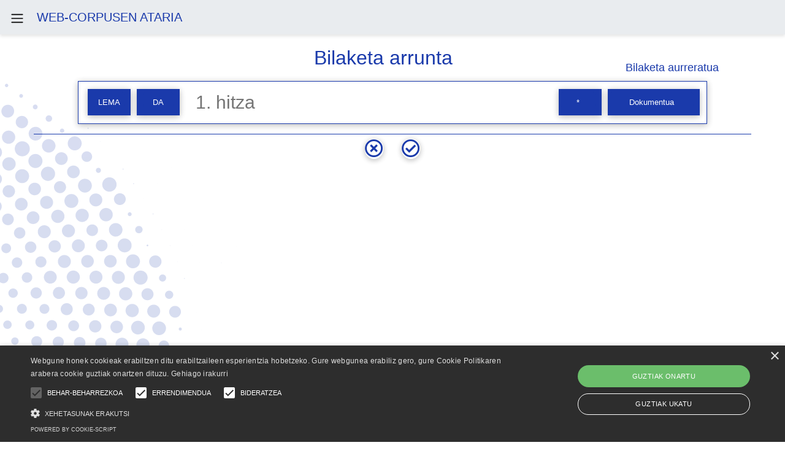

--- FILE ---
content_type: text/html; charset=utf-8
request_url: https://dabilena.elhuyar.eus/simple?query=erramu&comparation=is&order=sortDoc&type=lemma
body_size: 4403
content:



<html>
    

<head>
        <title>dabilena - Elhuyar</title>
        <meta name="robots" content="index,follow"> <!-- index,follow -->
        <meta name="keywords" content="Corpus-kontsulta">
        <meta name="description" content="Dabilena - Web-corpusak. Interneten dabilen euskara kontsultatzeko webgunea">
        <meta name="author" content="Elhuyar Fundazioa">
        <meta name="copyright" content="Elhuyar Fundazioa">
        <meta charset="utf-8">
        <meta name="viewport" content="width=device-width, initial-scale=1, shrink-to-fit=no">
        <script type="text/javascript" src="/static/js/jquery-3.4.1.min.js"></script>
        <link rel="stylesheet" href="/static/css/bootstrap.min.css">
        <script type="text/javascript" src="/static/js/chosen.jquery.js"></script>
        <script type="text/javascript" src="/static/js/popper.js"></script>
        <link rel="stylesheet" href="/static/css/chosen.css">
        <script type="text/javascript" src="/static/js/bootstrap.min.js"></script>
        <link rel="stylesheet" href="/static/css/style.css">
        <script src="https://kit.fontawesome.com/bcc5c196bc.js" crossorigin="anonymous"></script>
        <script src="https://code.jquery.com/ui/1.12.1/jquery-ui.js"></script>
        <link rel="stylesheet" type="text/css" href="https://code.jquery.com/ui/1.9.2/themes/base/jquery-ui.css"/>
        
        <script type="text/javascript" src="https://cdnjs.cloudflare.com/ajax/libs/Chart.js/2.9.3/Chart.js"></script>
        <link rel="stylesheet" type="text/css" href="https://cdnjs.cloudflare.com/ajax/libs/Chart.js/2.9.3/Chart.min.css"/>
        <script src="//cdnjs.cloudflare.com/ajax/libs/d3/3.4.11/d3.min.js"></script>
	<script type="text/javascript" src="/static/js/scripts.js"></script>
	<link rel="shortcut icon" href="/static/img/favicon.ico" type="image/vnd.microsoft.icon" />
<!-- Global site tag (gtag.js) - Google Analytics -->
<script async src="https://www.googletagmanager.com/gtag/js?id=UA-202316555-1"></script>
<!--<script>
  window.dataLayer = window.dataLayer || [];
  function gtag(){dataLayer.push(arguments);}
  gtag('js', new Date());

  gtag('config', 'UA-202316555-1');
</script>-->
<!-- Google tag (gtag.js) -->
<script async src="https://www.googletagmanager.com/gtag/js?id=G-R9763GN325"></script>
<script>
  window.dataLayer = window.dataLayer || [];
  function gtag(){dataLayer.push(arguments);}
  gtag('js', new Date());

  gtag('config', 'G-R9763GN325');
</script>
<script type="text/javascript" charset="UTF-8" src="//cdn.cookie-script.com/s/b931d27e474f6027e14cbf99b10f9e94.js"></script>
<script type="text/javascript" charset="UTF-8"  data-cookiescriptreport="report" src="//report.cookie-script.com/r/b931d27e474f6027e14cbf99b10f9e94.js"></script>
    </head>

    
    <script>
$( document ).ready(function() {
     $('.leftmenutrigger').on('click', function(e) {
     $('.side-nav').toggleClass("open");
     e.preventDefault();
    });
});
</script>
<style>
#wrapper{padding:90px 15px;}
.navbar-expand-lg .navbar-nav.side-nav{flex-direction: column;}
.card{margin-bottom: 15px; border-radius:0; box-shadow: 0 3px 5px rgba(0,0,0,.1); }
.header-top{box-shadow: 0 3px 5px rgba(0,0,0,.1)}
.leftmenutrigger{display: none}
.navbar-dark .navbar-nav .nav-link {
    color: white;
    font-size: 18px;
}
@media(min-width:992px) {
.leftmenutrigger{display: block;display: block;margin: 7px 20px 4px 0;cursor: pointer;}
#wrapper{padding: 90px 15px 15px 15px; }
.navbar-nav.side-nav.open {left:0;}
.navbar-nav.side-nav{background: var(--main-color);box-shadow: 2px 1px 2px rgba(0,0,0,.1);position:fixed;top:56px;flex-direction: column!important;left:-220px;width:200px;overflow-y:auto;bottom:0;overflow-x:hidden;padding-bottom:40px}
}
.animate{-webkit-transition:all .3s ease-in-out;-moz-transition:all .3s ease-in-out;-o-transition:all .3s ease-in-out;-ms-transition:all .3s ease-in-out;transition:all .3s ease-in-out}
</style>
<div id="wrapper" class="animate">
    <nav class="navbar header-top fixed-top navbar-expand-lg  navbar-dark bg-dark">
      <span class="navbar-toggler-icon leftmenutrigger"></span>
      <a class="navbar-brand" href="/">WEB-CORPUSEN ATARIA</a>
      <button class="navbar-toggler" type="button" data-toggle="collapse" data-target="#navbarText" aria-controls="navbarText"
        aria-expanded="false" aria-label="Toggle navigation">
        <span class="navbar-toggler-icon"></span>
      </button>
      <div class="collapse navbar-collapse" id="navbarText">
        
        <ul class="navbar-nav animate side-nav">
          <li class="nav-item title">
            <a class="nav-link" href="#">MENUA</a>
          </li>
          <li class="nav-item">
            <a class="nav-link no_link" href="#">Corpus elebakarra (eu)</a>
            <a class="nav-link2" href="/fast">Bilaketa azkarra</a>
            <a class="nav-link2" href="/simple">Bilaketa arrunta</a>
            <a class="nav-link2" href="/advanced">Bilaketa aurreratua</a>
            <a class="nav-link2" href="/comparation">Konparazio-bilaketa</a>
          </li>
          <li class="nav-item">
            <a class="nav-link no_link" href="#">Corpus elebiduna (eu-es)</a>
            <a class="nav-link2" href="/translations">Nola itzuli da?</a>
            <a class="nav-link2" href="/parallel">Bilaketa paraleloa</a>
          </li>
          <li class="nav-item">
            <a class="nav-link no_link" href="#">Konbinazio-patroiak (eu)</a>
            <a class="nav-link2" href="/simple_patterns">Patroi erabilienak</a>
            <a class="nav-link2" href="/patterns">Patroi guztiak</a>
          </li>
          <li class="nav-item">
            <a class="nav-link" href="/guided">Bilaketa gidatua</a>
          </li>
          <li class="nav-item">
            <a class="nav-link" href="/corpus">Beste corpus batzuetan bilatu</a>
          </li>
          <li class="nav-item">
            <a class="nav-link" href="/info">Informazioa eta laguntza</a>
          </li>
          
          
        </ul>
        
      </div>
    </nav>
</div>

    <!--<body onload="monolingual_onload();">-->
	<body onload="monolingual_onload();" class="">
         <!---->
        <div class="container">
            
            <div class="row">
                
                    



<div class="row col-lg-12">
<h2 class="search_title"><a href="">Bilaketa arrunta</a></h2>
<a id="advanced_search_from_simple" href="/advanced">Bilaketa aurreratua</a>
</div>
<form method="POST" action="" id="monolingual_simple_search_form" onsubmit="return validate_simple_search('POST');"><input type="hidden" name="csrfmiddlewaretoken" value="RlZMySusfIiYEuk0aVgrppA48gxA7Lx0W7vUR9AVWmiD9wMZ2XHQU6rxtR9RrYSh">
    <!--<div class="row">
        <div class="col-lg-2 search_type input-group">
            <div>mota</div><select name="type" class="form-control" id="id_type">
  <option value="lemma">LEMA</option>

  <option value="form">FORMA</option>

</select>
        </div>
        <div class="col-lg-1 search_query input-group">
            <select name="comparation" class="form-control" id="id_comparation">
  <option value="is">DA</option>

  <option value="begin">HASI</option>

  <option value="end">BUKA</option>

</select>
        </div>
        <div class="col-lg-3 search_query input-group">
            <input type="text" name="query" placeholder="1. hitza" maxlength="100" id="id_query">
        </div>
        <div class="col-lg-2 search_pos input-group">
            <div>kat.</div><select name="pos" class="form-control" id="id_pos">
  <option value="" selected>*</option>

  <option value="adberbioa">adb.</option>

  <option value="aditza">ad.</option>

  <option value="adjektiboa">adj.</option>

  <option value="bestelakoa">best.</option>

  <option value="determinatzailea">det.</option>

  <option value="izenordaina">izo.</option>

  <option value="interjekzioa">interj.</option>

  <option value="izena">iz.</option>

  <option value="juntagailua">junt.</option>

  <option value="lokuzioa">lok.</option>

  <option value="menderagailua">mend.</option>

  <option value="partikula">partik.</option>

</select>
        </div>
        <div class="col-lg-4 search_order input-group">
            <div>ordena</div><select name="order" class="form-control" id="id_order">
  <option value="sortDoc">Dokumentua</option>

  <option value="sortLem">Lema</option>

  <option value="sortPos">Kategoria</option>

  <option value="sortForm">Forma</option>

  <option value="sortAfter">Ondorengo testuingurua</option>

  <option value="sortBefore">Aurreko testuingurua</option>

  <option value="sortDomain">Domeinua</option>

</select>
        </div>
        
    </div>-->
    
    <div id="simple_query_div" class="row">
		<div id="main_subquery1" class="col-lg-2 search_type input-group">
		    <select name="type" class="form-control" id="id_type">
  <option value="lemma">LEMA</option>

  <option value="form">FORMA</option>

</select>
		    <select name="comparation" class="form-control" id="id_comparation">
  <option value="is">DA</option>

  <option value="begin">HASI</option>

  <option value="end">BUKA</option>

</select>
		</div>
		<div id="main_query" class="col-lg-7 search_query input-group">
		    <input type="text" name="query" placeholder="1. hitza" maxlength="100" id="id_query">
		</div>
        
		<div id="main_subquery3" class="col-lg-3 search_pos input-group">
		    <select name="pos" class="form-control" id="id_pos">
  <option value="" selected>*</option>

  <option value="adberbioa">adb.</option>

  <option value="aditza">ad.</option>

  <option value="adjektiboa">adj.</option>

  <option value="bestelakoa">best.</option>

  <option value="determinatzailea">det.</option>

  <option value="izenordaina">izo.</option>

  <option value="interjekzioa">interj.</option>

  <option value="izena">iz.</option>

  <option value="juntagailua">junt.</option>

  <option value="lokuzioa">lok.</option>

  <option value="menderagailua">mend.</option>

  <option value="partikula">partik.</option>

</select>
		    <select name="order" class="form-control" id="id_order">
  <option value="sortDoc">Dokumentua</option>

  <option value="sortLem">Lema</option>

  <option value="sortPos">Kategoria</option>

  <option value="sortForm">Forma</option>

  <option value="sortAfter">Ondorengo testuingurua</option>

  <option value="sortBefore">Aurreko testuingurua</option>

  <option value="sortDomain">Domeinua</option>

</select>
		</div>
      	</div>
    <div id="feedback_arruntaE"class="invalid-feedback">
                Bilaketa arruntean ezin da zuriunerik erabili (<a id="esteka_arrunta">Ikusi hemen zure bilaketaren emaitza</a>)
        </div>
    <div id="feedback_arruntaH"class="invalid-feedback">
                Bilaketak ezin du hutsa izan
        </div>
    <div class="row search_buttons">
    	<div class="col-lg-6 input-group cancel_button">
            <a href="#" onclick="clean_monolingual_simple();return false;"><i class="far fa-times-circle"></i></a>
        </div>
        <div class="col-lg-6 input-group search_button">
            <a href="#" onclick="$('#form_submit').click();return false;" ><i class="far fa-check-circle"></i></a>
        </div>
        
        <input type="submit" id="form_submit" style="display:none">
    </div>
    
</form>



                
            </div>
            
                
                    <div class="empty"></div>
                
            

        </div>       
    
    

<div class="modal fade" id="context_modal" tabindex="-1" role="dialog" aria-labelledby="exampleModalLabel" aria-hidden="true">
      <div class="modal-dialog modal-lg" role="document">
        <div class="modal-content">
          <div class="modal-header">
            <h5 class="modal-title" id="exampleModalLabel">Testuingurua</h5>
            <button type="button" class="close" data-dismiss="modal" aria-label="Close">
              <span aria-hidden="true">&times;</span>
            </button>
          </div>
          <div class="modal-body">
            <div id="context_loader" style="display:none"></div>
            <div id="context_modal_content" class="row"></div>
          </div>
          <!--<div class="modal-footer">
            <button type="button" class="btn btn-secondary" data-dismiss="modal">Close</button>
            <button type="button" class="btn btn-primary">Save changes</button>
          </div>-->
        </div>
      </div>
    </div>

    

<button id="toTop" style="">Itzuli hasierara</button>
<!--<footer class="footer">
      <div style="text-align: center;">
        <span id="babesleak">
            <a target="blank_" href="https://www.elhuyar.eus/"><img style="width: 80px;" src="/static/img/elhuyar.svg"></a>
        </span>
        <span class="zuzentasuna">Elhuyar Web-corpusen atarian eskaintzen diren kontsulten emaitzak prozesu erabat automatikoen bidez lortuak dira, eta litekeena da batzuetan emaitzak zuzenak ez izatea.</span> 
        <span id="babesleak">
            <a target="blank_" href="https://www.elhuyar.eus/"><img style="width: 50px;"  src="/static/img/logolaboralkutxa.png"></a>
            <a target="blank_" href="http://ixa.si.ehu.es/Ixa"><img style="height: 20px;" src="/static/img/ixa.png"></a>
        </span>
        
      </div>
    </footer>-->
<!--<div class="separator"></div>-->
<footer class="page__footer">
      
      <div class="d-flex justify-content-md-between align-items-md-center">
          
  <div class="block block--basic block--elhuyar-theme-pieelhuyar">

  
    

      
            <div class="basic__body"><div class="pieelhuyar">
  <div class="container">
    <div class="row no-gutters">
      <div class="col-12 col-md-12 col-lg-3 logo">
        <a target="blank_" href="https://elhuyar.eus"><img src="https://hiztegiak.elhuyar.eus/static/images/logo-elhuyar.png" title="Elhuyar" alt="Elhuyar"></a>
      </div>
      <!--<div class="col-12 col-md-6 col-lg-3 direccion">
        <p class="dir">
          Zelai Haundi, 3<br>
          Osinalde industrialdea<br>
          20170 Usurbil (Gipuzkoa)<br>
          <a href="tel:943363040" class="tel">(+34) 943 363 040</a>
        </p>
      </div>
      <div class="col-12 col-md-6 col-lg-3 direccion">
        <p class="dir">
          Sasikoa kalea, 26-3. C-D<br>
          48200 Durango (Bizkaia)<br>
          <a href="tel:943363144" class="fax">(+34) 943 363 144</a>
        </p>
      </div>-->
      <div class="col-12 col-md-6 col-lg-3 direccion">
        <p class="dir">
	    <a href="https://www.gipuzkoa.eus/eu/hasiera" target="blank_"><img style="width: 185px;" src="/static/img/GFA.png"></a>
	    <a href="https://www.laboralkutxa.com" target="blank_"><img style="width: 75px;" src="/static/img/laborala.png"></a>
        </p>
      </div>
      <div class="col-12 col-md-6 col-lg-3 direccion">
        <p class="dir">
	    <span class="" style="color: #1a3aab;font-weight: bold;text-align: center;display: block;">UPV/EHUko IXA taldearen lankidetzarekin</span>
	    <a href="http://ixa.si.ehu.es/" target="blank_"><img style="width:80px;display: block;margin: auto;" src="/static/img/ixa.png"></a>
        </p>
      </div>
      <div class="col-12 col-md-6 col-lg-3 contacto">
        <a class="mail" href="mailto:elhuyar@elhuyar.eus">elhuyar@elhuyar.eus</a>
        <ul class="sociales">
          <li><a href="https://www.facebook.com/elhuyar.fundazioa" target="_blank" class="facebook"><i class="fab fa-facebook-f"></i></a></li>
          <li><a href="https://twitter.com/elhuyar" target="_blank" class="twitter"><i class="fab fa-twitter"></i></a></li>
          <li><a href="https://www.linkedin.com/company/elhuyar-fundazioa/?originalSubdomain=es" target="_blank" class="linkedin"><i class="fab fa-linkedin-in"></i></a></li>
          <li><a href="https://www.youtube.com/channel/UC6jPN8DWeerVwOoyUE7irlw" target="_blank" class="youtube"><i class="fab fa-youtube"></i></a></li>
        </ul>
      </div>
    </div>
  </div>
</div>

<div class="legal">
  <ul class="container">
    <li><a href="/law">Lege-oharra</a></li>
    <li><a href="/policy">Pribatutasun-politika</a></li>
  </ul>
</div>
</div>
      
  
  </div>


      </div>
    </footer>


    <!--<div class="cookie-message ui-widget-header blue">
	    <p>Webgune honek cookieak erabiltzen ditu zure nabigazio-esperientzia hobetzeko. Nabigatzen jarraitzen baduzu, ulertuko dugu cookie horien erabilera onartzen duzula<a class="cookiebar-close" href>Onartu</a></p>
    </div>-->
    </body>
</html>


--- FILE ---
content_type: text/css
request_url: https://dabilena.elhuyar.eus/static/css/style.css
body_size: 11949
content:
:root{
   --main-color: #1A3AAB/*#3e60a2*//*#00aca8*/;
   --main2-color: #00ACA9/*#c2d5d4*/;
   --main3-color:#e9ecef/*#CCC*/;
   --main4-color:white;
   --main5-color:grey;
   --main6-color:yellow;
   
   /*
   --pie1-color:#304ffe;
   --pie2-color:rgb(170, 170, 0);
   --pie3-color:rgb(119, 170, 221);
   --pie4-color:rgb(238, 136, 102);
   --pie5-color:rgb(238, 221, 136);
   --pie6-color:rgb(255, 170, 187);
   --pie7-color:rgb(153, 221, 255);
   --pie8-color:rgb(68, 187, 153);
   --pie9-color:rgb(221, 221, 221);
   --pie10-color:white;
   --pie11-color:black;*/



   --pie1-color:#4f8cec;
   --pie2-color:#6d86b7;
   --pie3-color:#847ce6;
   --pie4-color:#0693a9;
   --pie5-color:#68429f;
   --pie6-color:rgb(255, 170, 187);
   --pie7-color:rgb(7, 53, 140);
   --pie8-color:rgb(145, 177, 238);
   --pie9-color:rgb(221, 221, 221);
   --pie10-color:white;
   --pie11-color:black;
   
   --pie1-color:#1A3AAB;
   --pie2-color:#6077ca;
   --pie3-color:#8e9ed9;
   --pie4-color:#bcc6e8;
   --pie5-color:#4dc5c3;
   --pie6-color:#80d5d4;
   --pie7-color:#b3e6e5;
   --pie8-color:grey;
   --pie9-color:#565656;
   --pie10-color:white;
   --pie11-color:black;
}

@font-face {
  font-family:Meta;
    src: url('metanormal-roman-webfont.eot');
    src: url('metanormal-roman-webfont.eot?#iefix') format('embedded-opentype'),
         url('metanormal-roman-webfont.woff') format('woff'),
         url('metanormal-roman-webfont.ttf') format('truetype'),
         url('metanormal-roman-webfont.svg#meta_normalroman') format('svg');
    font-weight: normal;
    font-style: normal;
}
@font-face {
  font-family:MetaBold;
    src: url('metabold-roman-webfont.eot');
    src: url('metabold-roman-webfont.eot?#iefix') format('embedded-opentype'),
         url('metabold-roman-webfont.woff') format('woff'),
         url('metabold-roman-webfont.ttf') format('truetype'),
         url('metabold-roman-webfont.svg#metaroman_bold') format('svg');
    font-weight: normal;
    font-style: normal;
}
@font-face {
  font-family:MetaItalic;
    src: url('metanormal-italic-webfont.eot');
    src: url('metanormal-italic-webfont.eot?#iefix') format('embedded-opentype'),
         url('metanormal-italic-webfont.woff') format('woff'),
         url('metanormal-italic-webfont.ttf') format('truetype'),
         url('metanormal-italic-webfont.svg#meta_normalitalic') format('svg');
    font-weight: normal;
    font-style: normal;

}
@font-face {
  font-family:MetaBoldItalic;
    src: url('metabold-italic-webfont.eot');
    src: url('metabold-italic-webfont.eot?#iefix') format('embedded-opentype'),
         url('metabold-italic-webfont.woff') format('woff'),
         url('metabold-italic-webfont.ttf') format('truetype'),
         url('metabold-italic-webfont.svg#metabold_italic') format('svg');
    font-weight: normal;
    font-style: normal;
}

body{
 	font-family: "Meta", Helvetica, Arial, Verdana, sans-serif;
 	/*padding-top: 70px;*/
 	padding-bottom: 0em;
 	background: url("../img/trama_3.svg"), url("../img/trama_4.svg");
    background-position-x: 0%, 0%;
    background-position-y: 0%, 0%;
    background-repeat: repeat, repeat;
    background-size: auto, auto;
background-position-x: 0%, 0%;
background-position-y: 0%, 0%;
background-repeat: repeat, repeat;
background-size: auto, auto;
background-position: -52rem 1rem, 55rem 63rem;
background-repeat: no-repeat;
background-size: 80rem, 80rem;
font-family: -apple-system, BlinkMacSystemFont, "Segoe UI", Roboto, "Helvetica Neue", Arial, "Noto Sans", sans-serif, "Apple Color Emoji", "Segoe UI Emoji", "Segoe UI Symbol", "Noto Color Emoji";
}

html {
  scroll-behavior: smooth;
}

html {
  scroll-padding-top: 70px; /* height of sticky header */
}

a, a:hover{
    color: var(--main-color);
    text-decoration:none;
}

#wrapper {
    padding: 60px 15px 15px 15px !important;
}

:target{
   animation-name: colorChange;
  animation-iteration-count: 1;
  animation-duration: 3s;
  animation-fill-mode: forwards;
}


@-webkit-keyframes colorChange {
  0% {
    background-color: #c5cfe3;
  }
  100% {
    background-color: transparent;
  }
}

.navbar-dark .navbar-brand {
    color: var(--main-color);
}

.navbar-dark .navbar-brand:focus, .navbar-dark .navbar-brand:hover {
    color: var(--main-color);
}

nav.navbar{
    background-color: var(--main3-color) !important;
}

.navbar-light .navbar-nav .nav-link{
    color: var(--main4-color);
}

.navbar-nav.side-nav {
    background: var(--main3-color) !important;
}

.navbar-dark .navbar-nav .nav-link {
    color: var(--main-color) !important;
}

.nav-item.title a{
    text-align: center;
font-size: 25px;
border-bottom:1px solid white;
}

.nav-item{
    text-align: left;
}

.nav-link2 {
    display: block;
    padding-right: 1rem;
    padding-left: 3rem;
}

.nav-link2::before{
    content:" - "
}

.nav-link {
    display: block;
padding: 0.75em 0em 0px 0.5em !important;
border-bottom: 1px solid white;
width: 95%;
margin-left: 0.5em;
font-size: 1.1em !important;
font-weight: bold;
}

.nav-link.no_link:hover{
cursor:default;
}



#pattern_results p{
    font-size:15px;
}

#pattern_results p.main{
    margin-bottom:0.2em;
}

#pattern_results p.smaller{
    font-size:0.7em;
    margin-top:0em;
    padding-left:1em;
    margin-bottom: 0em;
}

#pattern_results p.smaller img{
    /*border: 1px solid var(--main-color);*/
    margin-right: 5px;
    width: 10px;
}

#pattern_results table{
     
     margin-bottom: 0;
     background-color: var(--main4-color);
}

#pattern_results table tbody tr:nth-child(even){
     background: var(--main3-color);
}

#pattern_results table tr.hidden{
    display:none;
}

#pattern_results table tr td{
    padding:0.5em;
}

#pattern_results .block{
    margin-right: 1em;
    padding: 0;
    margin-bottom: 1em;
    border:solid 1px var(--main-color);
}

#pattern_results .centered_icon{
    text-align: center;
    display: block;
    border: 1px solid var(--main-color);
}

.pattern_subresults{
    background-color: transparent;
}

.table thead tr th{
    background-color: var(--main-color);
    color:var(--main4-color);
    text-align:center;
    padding:5px;
    border: 0; 
}

.table thead tr th a{
    color: var(--main2-color);
    margin-left: 5px;
}

.result_pos{
    padding:2em;
    padding-top: 0;
    padding-bottom:0;
}

.pattern_actions a{
    float:right;
    color: var(--main-color);
}

h2.pattern_result_pos_title{
    border-bottom:2px var(--main-color) solid;
    color: var(--main-color);
}

h3.subpattern_result_pos_title{
    width: 100%;
    color: var(--main-color);
    border-bottom: 1px solid;
}

.pattern_context ul{
    display:none;
}

w[id^="e"][id$="w2"]::before{
    content: '-';
}

w > w[id^="e"][id$="w2"]{
    margin-left: -4px;
}

.subpattern_result_pos_title span.pattern_button_span, .pattern_result_pos_title span.pattern_button_span, .monolingual_button_span{
    border-radius: 20px;
    background-color: var(--main-color);
    padding: 0.1em 0.5em 0.1em 0.5em;
    font-size: 0.5em;
    margin-left: 0.2em;
    color: var(--main4-color);
}

.subpattern_result_pos_title span.pattern_button_span a, .pattern_result_pos_title span.pattern_button_span a, .monolingual_button_span a{
    color: var(--main4-color);
}

.subpattern_result_pos_title span.pattern_section_actions, .pattern_result_pos_title span.pattern_section_actions{
    float:right;
    padding-top: 0.9em;
    font-size:20px;
}




span.highlight{
    background-color: var(--main-color);    
    font-weight:bolder;
    color: var(--main4-color);    
}

#context_modal{
    font-size:15px;
}

.modal-body .hidden{
    display:none;
}

.pattern_context_list{
    list-style: disclosure-closed;
}

.pattern_context_list .pattern_more_contexts{
    text-align:center;
    list-style:none;
}

#pattern_search_form, #monolingual_simple_search_form, #monolingual_advanced_search_form, #monolingual_comparation_search_form, #parallel_search_form, #translation_search_form, #monolingual_fast_simple_search_form{
    width:100%;
    margin-top: 0em;
    margin-bottom: 0em;
}

#pattern_search_form .search_query, #monolingual_simple_search_form .search_query, #monolingual_advanced_search_form .search_query, #parallel_search_form .search_query, , #monolingual_fast_simple_search_form .search_query{
    padding:0px;
}

#pattern_search_form .search_pos, #pattern_search_form .search_type, #monolingual_simple_search_form .search_pos, #pattern_search_form .search_type, #monolingual_advanced_search_form .search_pos, #parallel_search_form .search_pos{
    padding-left:0px;
}

#pattern_search_form .search_pos div, #pattern_search_form .search_type div, #monolingual_simple_search_form .search_pos div, #monolingual_advanced_search_form .search_pos div, #monolingual_advanced_search_form .advanced_left_filters div, #pattern_search_form .search_type div, #monolingual_comparation_search_form .search_pos div, #parallel_search_form .search_pos div, #parallel_search_form .advanced_left_filters div{
    /*position: absolute;*/
    background-color: var(--main4-color);
    
    padding-top: 5px;
    padding-left: 3px;/*10px;*/
    padding-right:10px;
    color: var(--main-color);
    border:1px solid var(--main-color);
}

.parallel_content #result_kwic tr.result_line:nth-child(even){
    background-color: #caeceb;
}

#parallel_extra_info .title{
   text-align: center;
display: block;
color: white;
font-size: 15px;
font-weight: bold;
background: var(--main-color);
margin: 1em 0px 1em 0px;
}

#parallel_extra_info span{
    color: var(--main-color);
}

#parallel_extra_info span.target{
    font-weight:bolder;
}

#parallel_extra_info ul{
    margin-left: 0;
padding-left: 0;
list-style: none;
max-height: 200px;
overflow-y: auto;
}

#parallel_extra_info ul li.hidden{
    display:none;
}





#pattern_search_form .search_filter div, #monolingual_simple_search_form .search_filter div{
    /*position: absolute; */
    color: var(--main-color);
    padding-top: 5px;
    padding-left: 5px;
    padding-right: 5px;
    background-color: var(--main4-color);
    color: var(--main-color);
    height: 100%;
    border: 1px solid var(--main-color);
    box-shadow: 0 2px 10px 0 rgba(0,0,0,0.16),0 2px 10px 0 rgba(0,0,0,0.12) !important;
}

.search_filter{
    padding:0;
}

#pattern_search_form .search_query div, #monolingual_simple_search_form .search_query div, #monolingual_comparation_search_form .search_query div{
    /*position: absolute;*/
    color: var(--main-color);
    padding-top: 5px;
    padding-left: 10px;
    background-color: var(--main-color);
    padding-right: 10px;
    color: var(--main4-color);
}

#pattern_search_form .search_type div, #monolingual_simple_search_form .search_type div, #monolingual_comparation_search_form .search_type div{
    /*position: absolute;*/
    padding-left: 10px;
    color: var(--main-color);
    padding-right: 10px;
    background-color: var(--main4-color);
    height:100%;
    border:1px solid var(--main-color);
    padding-top: 5px;
    box-shadow: 0 2px 10px 0 rgba(0,0,0,0.16),0 2px 10px 0 rgba(0,0,0,0.12) !important;
}

#monolingual_simple_search_form .search_order div, #monolingual_advanced_search_form .search_order div{
    /*position: absolute;*/
    padding-top: 5px;
    padding-left: 3px;/*10px;*/
    color: var(--main-color);
    padding-right: 3px;/*10px;*/
    background-color: var(--main4-color);
    height:100%;
    border:1px solid var(--main-color);
}


#monolingual_advanced_search_form .search_order > div{
    width:30%;
    text-align:center;
}

#monolingual_advanced_search_form input[type="checkbox"]{
    float:right;
}

#monolingual_advanced_search_form .check_input div{
    /*position: absolute;*/
    padding-top: 5px;
    padding-left: 10px;
    color: var(--main-color);
    padding-right: 10px;
    background-color: var(--main4-color);
    height: 2.5em;
    border: 1px solid var(--main-color);
    margin-top: 1px;
    width: 100%;
}

#monolingual_advanced_search_form .check_input{
    padding: 0;
}


#pattern_search_form input[type=text], #monolingual_simple_search_form input[type=text], #monolingual_advanced_search_form input[type=text], #monolingual_comparation_search_form input[type=text], #parallel_search_form input[type=text], #translation_simple_search_form input[type=text]{
    width:100%;
    height: 2.5em;
    border-radius: 0px;
    border:none;
    border-bottom: 1px dashed var(--main-color);
    padding-left: 0.5em;
}

#pattern_search_form .search_filter div{
    width:30%;
}

#pattern_search_form .search_filter input{
    width:70%;
    box-shadow: 0 2px 10px 0 rgba(0,0,0,0.16),0 2px 10px 0 rgba(0,0,0,0.12) !important;
}



#pattern_search_form select, #monolingual_simple_search_form select, #monolingual_advanced_search_form select, #parallel_search_form select, #translation_search_form select{
    width:100%;
    height: 2.5em;
    border-radius: 0px;
    border: 1px solid var(--main-color);
    -webkit-appearance: none;
    -moz-appearance: none;
    text-indent: 1px;
    text-overflow: '';
    background-color: var(--main-color);
    color: var(--main4-color);
    padding-right: 0;
        
}

#monolingual_comparation_search_form select{
    width:100%;
    height: 2.5em;
    border-radius: 0px;
    border: 1px solid var(--main-color);
    -webkit-appearance: none;
    -moz-appearance: none;
    /*text-indent: 30px;*/
    text-overflow: '';
    background-color: var(--main-color);
    color: var(--main4-color);
    padding-right: 0;
        
}


/*#pattern_search_form .search_pos select, #monolingual_simple_search_form .search_pos select, #monolingual_advanced_search_form .search_pos select, #parallel_search_form .search_pos select{
    padding-left: 50%;
}*/

/*#pattern_search_form .search_type select, #monolingual_simple_search_form .search_type select{
    padding-left: 50%;
}*/


/*#monolingual_simple_search_form .search_order select, #monolingual_advanced_search_form .search_order select, #parallel_search_form .search_order select{
    padding-left: 30%;
}*/


h1.translation_line{
    font-size: 20px;
    color: var(--main-color);
    padding-left: 1em;
}

h2.translation_line{
    font-size: 20px;
    color: var(--main-color);
}

.translation_footer{
    text-align: center;
    font-size: 14px;
    padding:0;
}

.translation_footer td{
    padding:0;
}

.translations_more{
    float: right;
    margin-top: -25px;
}

.translations_more.hidden{
    display:none;
}



#translation_table{
    font-size:15px;
}

#translation_table .align{
    background-color: var(--main-color);
    color: white;
}

#translation_table tr td .align +.align{
    margin-left: -5px;
    padding-left: 5px;
}

.highlight + .highlight {
    margin-left: -5px;
    padding-left: 5px;
}

#translation_table tr.hidden{
    display:none;
}

#translation_chart_results .chart_table td{
    font-size:20px;
    color: var(--main-color);
}

.chart_table a img{
    width:15px;
}

#translation_chart_results{
    margin-top:2em;
}

.translation_80_100{
    font-size:30px !important;
}

.translation_50_80{
    font-size:25px !important;
}

.translation_20_50{
    font-size:22px !important;
}

.translation_10_20{
    font-size:20px !important;
}

.translation_5_10{
    font-size:18px !important;
}

.translation_0_5{
    font-size:16px !important;
}


/*canvas#translation_doughnut-chart{

  width:300px !important;
  height:300px !important;
  margin-left:auto;

}*/

#monolingual_advanced_search_form .row.header div{
    display: block;
    text-align:center;
    color: var(--main-color);
}

#monolingual_advanced_search_form .row .advanced_left_filters, #parallel_search_form .row .advanced_left_filters{
    padding: 1px 1px 0px 0px;
}

.advanced_right_filters{
    margin-left:1em;
}

.advanced_right_filters div{
    height: 2.5em;
    padding: 1px 1px 0px 0px;
    flex-wrap: nowrap;
}

.advanced_right_filters > div{
    margin-top:1em;
    box-shadow: 0 2px 10px 0 rgba(0,0,0,0.16),0 2px 10px 0 rgba(0,0,0,0.12) !important;
}

.search_title{
    color: var(--main4-color);
    /*margin-top: 0.5em;*/
    margin-bottom: 0.5em;
    /*background: linear-gradient(to right, #1A3AAB, #00ACA9);*/
    width: 100%;
    text-align:center;
    
}

.search_title a{
    color: /*white*/var(--main-color) !important;
}

#advanced_search_from_simple{
float: right;
color: var(--main-color) !important;
font-size: 18px;
padding: 8px;
display: block;
width: 100%;
text-align: right;
margin-top: -40px;
z-index: 1;
}

.parallel_language{
    text-align: center;
    display: block;
    width: 100%;
    color: var(--main-color);
    font-size: 18px;
    padding-top: 0.3em;
}

.popover  {
    border: 2px solid var(--main-color) !important;
    color: var(--main-color);
}

.popover_i{
    font-size:80px;
    color: var(--main-color);
    display:block;
    text-align:center;
    margin-left:auto;
    margin-right:auto;
    width:100%;
}

.popover_span{
   font-size:15px;
   color: var(--main-color);
}

.analysis_parallel:hover{
    cursor:pointer;
}


.results_number{
    font-weight: bolder;
}

.result_kwic{
    width:50%;
    font-size: 12px;
}
.search_buttons div{
    display:block;
    border-top:1px solid var(--main-color);
    margin-top:1em; 
    padding-top:0.5em;  
}

.search_buttons div a{
    font-size: 30px;
    color: var(--main-color);
    box-shadow: 0 2px 10px 0 rgba(0,0,0,0.16),0 2px 10px 0 rgba(0,0,0,0.12) !important;
border-radius: 100px;
}

.search_button{
    text-align:left;
}

.cancel_button{
    text-align:right;
}

.total_results{
    margin-top: 0;
    margin-bottom: 0.2em;
    width: 100%;
    font-size: 1.5em;
    color: var(--main-color);
    border-bottom: 1px solid var(--main-color);
}

.no_results{
    text-align: center;
    color: var(--main-color);
    padding-top: 1em;
}
#result_kwic{
    font-size:12px;
}

#result_kwic .kwic_title{
    text-align:center;
    padding-top: 1em !important;
    font-size: 1.1em;
}

#result_kwic .kwic_before{
    text-align:right;
}

#result_kwic .kwic_after{
    text-align:left;
}

#result_kwic tr td{
    border:none;
    padding: 2px !important;
}

.parallel_content #result_kwic tr td{
    border:none;
    padding: 10px !important;
    word-break: break-word;
    width: 50%;
}

.parallel_content .alignment{
    /*border-bottom: 1px dashed #00aca8;*/
}

.parallel_content .alignment:hover{
    cursor:pointer;
}


.parallel_content .active_alignment{
    background-color: transparent;
    font-weight: bolder;
    border:1px var(--main-color) dashed;
}

span.alignment{
    background-color: var(--main6-color);/*transparent;*/
    font-weight: bolder;
    border:1px var(--main6-color) dashed;
}

span.alignment span.alignment{
    background-color: var(--main-color);/*transparent;*/
    font-weight: bolder;
    border:1px var(--main6-color) dashed;
}


.analysis_sure  {
    background: #b0e0be; 
    color: black;
}

.analysis_not_sure  {
    background: #e5e49a; 
    color: black;
}

.analysis_wrong  {
    background: #f6c8cd; 
    color: black;
}

.analysis_no_analysis  {
    background: #D1D1D1; 
    color: black;
}

.analysis_parallel{
    background: var(--main-color); 
    color: var(--main4-color);
}

.chart_table tr td{
    font-size:13px;
    padding: 0.2em;
}

.tooltip_sure{
    background: #b0e0be;
}

.tooltip_not_sure  {
    background: #e5e49a; 
}

.tooltip_wrong  {
    background: #f6c8cd; 
}

.tooltip_no_analysis  {
    background: #D1D1D1; 
}

.kwic_form:hover{
    cursor:pointer;
}

.doc_header{
    color: var(--main-color);
margin-bottom: 2em;
padding-top: 1em;
background: url("../img/trama_3.svg");
background-position-x: 114%;
background-position-y: 0%;
background-repeat: no-repeat;
background-size: 30rem;
background-color: #1A3AAB17;
}

.chart_table.bigger tr td{
    font-size:15px;
    padding: 0.9em;
}

#chart .monolingual_close_section{
    float:right;
}

#chart .monolingual_actions{
    width:10%;
    float:right;
}

#chart .monolingual_content{
    width:90%;
}

#variant_table{
    margin-top:2em;
}

#results .monolingual_actions{
    width:100%;
    float:right;
}

#results .monolingual_actions a{
    float: right;
    margin-bottom: 5px;
}

#results .monolingual_content, #results .parallel_content{
    width:100%;
    overflow-y: scroll;
    height: 30em;
}

.chart_search_header{
  text-align: center;
  margin-top: 0.5em;
  margin-bottom: 0em;
  font-size: 0.7em;
  margin-left: 1em;
  background-color: var(--main-color);
  color: white;
  padding: 2px;
}

.chart_search_header_group{
  background-color: var(--main-color);
  border-radius: 10px;
  color: white;
}

.chart_search_header_value{
  font-weight: bolder;
}

.chart_search_header_count{
  font-style: italic;
}

.table-header{
    text-align:center;
    color: var(--main4-color);
    background-color: var(--main-color);
}

.parallel_domain{
    border-bottom:1px solid var(--main-color) !important;
    font-size:1.2em;
}

#doughnut-chart{
    height:500px;
}


.pie_color1{
    background-color:var(--pie1-color);
    color: var(--pie1-color);
    padding: 1px 0px 0px 4px;
    margin-right: 3px;
    border:1px solid black;
}
.pie_color2{
    background-color:var(--pie2-color);
    color: var(--pie2-color);
    padding: 1px 0px 0px 4px;
    margin-right: 3px;
    border:1px solid black;
}
.pie_color3{
    background-color:var(--pie3-color);
    color: var(--pie3-color);
    padding: 1px 0px 0px 4px;
    margin-right: 3px;
    border:1px solid black;
}
.pie_color4{
    background-color:var(--pie4-color);
    color: var(--pie4-color);
    padding: 1px 0px 0px 4px;
    margin-right: 3px;
    border:1px solid black;
}
.pie_color5{
    background-color:var(--pie5-color);
    color: var(--pie5-color);
    padding: 1px 0px 0px 4px;
    margin-right: 3px;
    border:1px solid black;
}
.pie_color6{
    background-color:var(--pie6-color);
    color: var(--pie6-color);
    padding: 1px 0px 0px 4px;
    margin-right: 3px;
    border:1px solid black;
}
.pie_color7{
    background-color:var(--pie7-color);
    color: var(--pie7-color);
    padding: 1px 0px 0px 4px;
    margin-right: 3px;
    border:1px solid black;
}
.pie_color8{
    background-color:var(--pie8-color);
    color: var(--pie8-color);
    padding: 1px 0px 0px 4px;
    margin-right: 3px;
    border:1px solid black;
}
.pie_color9{
    background-color:var(--pie9-color);
    color: var(--pie9-color);
    padding: 1px 0px 0px 4px;
    margin-right: 3px;
    border:1px solid black;
}
.pie_color10{
    background-color:var(--pie10-color);
    color: var(--pie10-color);
    padding: 1px 0px 0px 4px;
    margin-right: 3px;
    border:1px solid black;
}
.pie_color11{
    background-color:var(--pie11-color);
    color: var(--pie11-color);
    padding: 1px 0px 0px 4px;
    margin-right: 3px;
    border:1px solid black;
}

.title-title{
    color: var(--main-color);
    font-size:30px;
    text-align:center;
}

.title-title div{
    font-size:12px;
    text-align: justify;
    color: black;
    
}

h1.main-title{
    color: var(--main-color);
    width:100%;
    font-size:60px;
    text-align:center;
    margin-top:0.0em;
    margin-bottom:0em;
    letter-spacing:-4px;
    font-weight:bolder;
    /*text-shadow: 2px 2px #000;*/
}

h2.main-title{
    color: var(--main2-color);
    width:100%;
    font-size:30px;
    text-align:center;
    margin-top:0.0em;
    margin-bottom:1em;
}


#main_query_div{
width: 70%;
border: solid 1px var(--main-color);
height: 70px;
margin-left: auto;
margin-right: auto;
/*border-radius: 10px;*/
background: white;
margin-top: 0em;
margin-bottom: 3em;
box-shadow: 0 2px 10px 0 rgba(0,0,0,0.16),0 2px 10px 0 rgba(0,0,0,0.12) !important;
}

#main_query_div #main_subquery1{
height:70px;
}

#translation_query_div{
width: 70%;
border: solid 1px var(--main-color);
height: 70px;
margin-left: auto;
margin-right: auto;
/*border-radius: 10px;*/
background: white;
box-shadow: 0 2px 10px 0 rgba(0,0,0,0.16),0 2px 10px 0 rgba(0,0,0,0.12) !important;
}

#simple_query_div{
width: 90%;
border: solid 1px var(--main-color);
height: 70px;
margin-left: auto;
margin-right: auto;
/*border-radius: 10px;*/
background: white;
box-shadow: 0 2px 10px 0 rgba(0,0,0,0.16),0 2px 10px 0 rgba(0,0,0,0.12) !important;
}

#fast_query_div{
width: 90%;
border: solid 1px var(--main-color);
height: 70px;
margin-left: auto;
margin-right: auto;
/*border-radius: 10px;*/
background: white;
box-shadow: 0 2px 10px 0 rgba(0,0,0,0.16),0 2px 10px 0 rgba(0,0,0,0.12) !important;
}

#comparation_query_div{
width: 90%;
height: 70px;
margin-left: auto;
margin-right: auto;
/*border-radius: 10px;*/
background: white;
box-shadow: 0 2px 10px 0 rgba(0,0,0,0.16),0 2px 10px 0 rgba(0,0,0,0.12) !important;
}

#comparation_query_div .chosen-container-single .chosen-single{
border-radius:0;
}

.chosen-container .chosen-drop{
  background-color: white !important;
}

#translation_query_div #main_subquery3{
text-align:right;
}

#translation_query_div #main_subquery3 a{
height: 45px;
display: inline-block;
width: auto;
background-color: grey;
color: white;
padding: 8px 20px 0px 20px;
margin: 10px 0 0 0px;
box-shadow: 0 2px 10px 0 rgba(0,0,0,0.16),0 2px 10px 0 rgba(0,0,0,0.12) !important;
/*border-radius: 10px;*/
}

#translation_query_div #main_subquery3 a.active{
background-color:var(--main-color);
}

#translation_query_div .chosen-container .chosen-single, #translation_query_div .chosen-container .chosen-single div{
background-color:transparent !important;
}

#translation_query_div .chosen-container .chosen-single{
height:100%;
padding: 12px 0px 0 1px;
font-size: 20px;
}

#translation_query_div .chosen-container .chosen-single span, #simple_query_div .chosen-container .chosen-single span{
margin:0px;
}

#translation_query_div .chosen-container .chosen-single div b:after, #simple_query_div .chosen-container .chosen-single div b:after{
display:none;
}

.link_to_partials, .link_to_all_patterns{
font-size: 20px;
margin: 25px 0px 25px 20px;
background-color: var(--main-color);
text-align:center;
padding:0em;
}

.link_to_partials a, .link_to_all_patterns a{
color: white;
}

.partials_table{
text-align: center;
font-size: 18px;
}

.partials_table td{
  font-size:18px !important;
}

#comparation_query_div .chosen-container .chosen-single{
height: 100%;
padding: 10px 0px 0 0px;
font-size: 14px;
}

#comparation_query_div .chosen-container .chosen-single span, #simple_query_div .chosen-container .chosen-single span{
margin:0px;
}

#comparation_query_div .chosen-container .chosen-single div b:after, #simple_query_div .chosen-container .chosen-single div b:after{
display:none;
}


#simple_query_div > div{
  height:50px;
  padding: 2px 5px 5px 5px !important;
margin: 10px 0 0 0px;
border-radius: 10px;
}




#simple_query_div > div > div{
/*border-radius:10px;*/
width:100%;
text-align:center;
}



#simple_query_div #main_subquery1 div.chosen-container {
width: 70px !important;
margin-left: 10px;
box-shadow: 0 2px 10px 0 rgba(0,0,0,0.16),0 2px 10px 0 rgba(0,0,0,0.12) !important;
}


#simple_query_div #main_subquery3 #id_pos_chosen {
width: 70px !important;
margin-left: 10px;
box-shadow: 0 2px 10px 0 rgba(0,0,0,0.16),0 2px 10px 0 rgba(0,0,0,0.12) !important;
}


#simple_query_div #main_subquery3 #id_order_chosen {
width: 150px !important;
margin-left: 10px;
box-shadow: 0 2px 10px 0 rgba(0,0,0,0.16),0 2px 10px 0 rgba(0,0,0,0.12) !important;
}

#simple_query_div > div > div a{
padding:5px 0px 0px 0px;
}

#simple_query_div #id_query {
    width: 100%;
    height: 100%;
    font-size: 30px;
    border: none;
    color: var(--main-color) /*!important*/;
}

#fast_query_div #id_lema {
    width: 100%;
    height: 100%;
    font-size: 30px;
    border: none;
    color: var(--main-color) /*!important*/;
}

#comparation_query_div > div > div{
    width: 15% !important;
display: inline-block;
height: 43px;
border-radius: 10px;
    border-top-left-radius: 10px;
    border-top-right-radius: 10px;
    border-bottom-right-radius: 10px;
    border-bottom-left-radius: 10px;
margin-top: 12px;
box-shadow: 0 2px 10px 0 rgba(0,0,0,0.16),0 2px 10px 0 rgba(0,0,0,0.12) !important;
}

#comparation_query_div input{
    width: 80% !important;
display: inline-block;
height: 40px !important;
font-size: 30px;
color: var(--main-color);
border: none !important;
vertical-align: bottom;
}

#comparation_query_div #main_subquery1, #comparation_query_div #main_subquery3{
border: 1px solid var(--main-color);
/*border-radius: 10px;*/
}

#comparation_query_div #main_subquery1 a, #comparation_query_div #main_subquery3 a{
/*border-radius: 10px;*/
}

#parallel_query_div .row.bordered{
/*border:2px solid var(--main-color);*/
height:40px;
border-radius:10px;
margin-top:5px;
margin-right: -5px;
}

#parallel_query_div .row.bordered .row{
border:1px solid var(--main-color);
/*border-radius:10px;*/
}

#parallel_query_div .row.bordered input{
  border:none !important;
  color: var(--main-color);
  font-size:20px;
  height:30px;
}

#parallel_query_div .row.bordered .row > div{
    padding:2px;
}

#parallel_query_div .row.bordered .row > div > div{
height: 25px;
margin-top: 3px;
/*border-radius: 10px;*/
width:100%;
}

#parallel_query_div .row.bordered > div > .chosen-container{
height: 100%;
/*border-radius: 10px;*/
margin-left: -10px;
padding-top: 7px;
box-shadow: 0 2px 10px 0 rgba(0,0,0,0.16),0 2px 10px 0 rgba(0,0,0,0.12) !important;
}

#parallel_query_div .row.bordered .row{
margin-top:0px;
box-shadow: 0 2px 10px 0 rgba(0,0,0,0.16),0 2px 10px 0 rgba(0,0,0,0.12) !important;
}

#parallel_query_div .row.bordered > div > div a{
/*border-radius: 10px;*/
padding-top: 0;
}

#parallel_query_div .row.bordered .row > div > div a{
/*border-radius: 10px;*/
padding-top: 0;
}

#parallel_query_div .chosen-container-single .chosen-single span {
    display: block;
    overflow: hidden;
    margin-right: 10px;
    text-overflow: ellipsis;
    white-space: nowrap;
}

#parallel_query_div .hidable{
    visibility: hidden;
}

#parallel_query_div .hidable_div{
    border:none !important;
}

#advanced_query_div .row .row{
  border: 1px solid var(--main-color);
/*border-radius: 10px;*/
padding: 0px 22px 0px 10px;
margin-bottom: 4px;
box-shadow: 0 2px 10px 0 rgba(0,0,0,0.16),0 2px 10px 0 rgba(0,0,0,0.12) !important;
}

#advanced_query_div .row .row div{
padding: 2px 0px 0px 5px;
height: 35px;
}

#advanced_query_div .row input{
color:var(--main-color);
font-size:20px;
height:35px;
border:none;
}

#advanced_query_div .outter_options .number{
width:30%;
display:inline-block;
border-radius:10px;
}

#advanced_query_div .outter_options .text{
width:60%;
display:inline-block;
border-radius:10px;
}

#advanced_query_div .outter_options .chosen-container, .chosen-container-active {
    background-color: var(--main-color) !important;
    border: none !important;
    height: auto;
    box-shadow: 0 2px 10px 0 rgba(0,0,0,0.16),0 2px 10px 0 rgba(0,0,0,0.12) !important;
    /*border-radius:10px;*/
}

#advanced_query_div .outter_options .chosen-container-single .chosen-single{
background-color:transparent !important;
border-radius:10px;
}

#advanced_query_div .row .row div.chosen-container{
height: 25px;
margin-top: 3px;
/*border-radius: 10px;*/
}

#advanced_query_div .row .row div.chosen-container a{
padding:0;
background-color:transparent !important;
}

#advanced_query_div .chosen-container-single .chosen-single span {
    display: block;
    overflow: hidden;
    margin-right: 10px;
    text-overflow: ellipsis;
    white-space: nowrap;
}


#advanced_query_div .advanced_options a{
height: 38px;
display: inline-block;
width: 100%;
background-color: grey;
color: white;
padding: 8px 20px 0px 20px;
margin: 0px 0 1px 0px;
/*border-radius: 10px;*/
}

#advanced_query_div .advanced_options .row{
box-shadow: 0 2px 10px 0 rgba(0,0,0,0.16),0 2px 10px 0 rgba(0,0,0,0.12) !important;
}

#advanced_query_div .advanced_options a.active{
background-color: var(--main-color);
}
.chosen-single div{
display:none !important;
}


#id_trans_lang_chosen, #id_trans_lang{
width:50px !important;
height:50px !important;
margin-top:8px;
border-radius:100px !important;
box-shadow: 0 2px 10px 0 rgba(0,0,0,0.16),0 2px 10px 0 rgba(0,0,0,0.12) !important;
}

#id_trans_query{
width:100%;
height:100%;
font-size: 30px;
border:none;
color:var(--main-color);
}


#main_subquery2 a{
width: 45%;
display: inline-block;
font-size: 25px;
border: 1px solid var(--main-color);
margin-top: 12px;
text-align: center;
/*border-radius: 10px;*/
color: var(--main-color);
}

#main_subquery2 a.active{
color: white;
background-color: var(--main-color);
}

#main_query{
width: 100%;
height: 100%;
border: none;
font-size:30px;
color:var(--main-color);
}

input:focus{
outline: none;
background: transparent;
}

input{
background:transparent;
}

#main_query_div div:hover{
transform: none !important;
}

.main_rounded {
    background: white;
    width: 250px;
    height: 100px;
    padding-top: 16px;
    margin-top: -20px;
    color: white !important;
    margin-left: auto;
    margin-right: auto;
    border-radius:0;
    box-shadow: 0 2px 10px 0 rgba(0,0,0,0.16),0 2px 10px 0 rgba(0,0,0,0.12) !important;
}

/*.main_rounded{
width: 300px;
border: 1px solid var(--main-color);
height: auto;
border-radius: 10px;
padding-top: 0;
margin-top: -20px;
background-color: #3e60a2b0;
color: white !important;
margin-left: auto;
margin-right: auto;
}*/

.main_rounded i{
   color: var(--main2-color) !important;
}

.main_rounded h2{
   color: var(--main-color) !important;
}

/*.main_rounded:hover i, .main_rounded:hover h2{
   color: white !important;
}*/

.main_rounded:hover{
  /*background-color: var(--main2-color);*/
  border:2px solid var(--main-color);
}

.disabled .main_rounded:hover{
  background-color: #3e60a2b0;
}

.hover_search{
  display:none !important;
}

.main_rounded:hover .hover_search, .main_rounded2:hover .hover_search{
  display:inline-block !important;
}

.main_rounded:hover .hover_search_not, .main_rounded2:hover .hover_search_not{
  display:none !important;
}

.col-lg-3 a:hover .hover_search_not{
  display:none !important;
}

.col-lg-3 a:hover .hover_search{
  display:block !important;
}


.disabled .main_rounded:hover .hover_search{
  display:none !important;
}

.disabled .main_rounded:hover .hover_search_not{
  display:block !important;
}


.container.main h2{
  font-size:18px;
  color: /*var(--main-color)*/black;
}

.container.main h3{
  color: var(--main-color);
  padding-top: 15px;
}

.container.main h2 i{
  font-size: 40px;
  color: /*var(--main-color)*/black;
}

.container.main.search {
text-align: center;
display: block;
font-size: 40px;
color: /*var(--main-color)*/black;
border-bottom: 1px dashed var(--main-color);
padding-bottom: 1em;
}

.container.main.search i{
    display:block;
}

#comparation_icon{
background-color: var(--main-color);
height: 70px;
display: block;
border-radius: 100px;
width: 70px;
text-align: center;
margin: auto;
color: white;
padding-top: 10px;
font-size: 35px;
}

/*.container.main.search .col-lg-4{
border-radius: 10px;
}*/

/*.container.main.search .col-lg-4:hover, .container.main.search .col-lg-4:hover h2, .container.main.search .col-lg-4:hover i{
background:var(--main-color);
color:white;
}*/

.container.main.search .col-lg-4:hover h2{
   color:var(--main-color);
}

.container.main.search .col-lg-4:hover i{
   color:var(--main-color);
}

.container.main.search .col-lg-4.disabled:hover, .container.main.search .col-lg-4.disabled:hover h2, .container.main.search .col-lg-4.disabled:hover i{
background:transparent;
color:var(--main-color);
}


.container.comparation i{
width: 70px;
font-size: 40px;
text-align: center;
border: 2px solid var(--main2-color);
height: 70px;
padding: 8px;
color: white;
background: var(--main2-color);
float: left;
margin-left: 30px;
box-shadow: 0 2px 10px 0 rgba(0,0,0,0.16),0 2px 10px 0 rgba(0,0,0,0.12) !important;
}



.container.comparation i.fa-search{
border: 2px solid var(--main2-color);
background: var(--main2-color);
}


.container.comparation i:hover{
   cursor: pointer;
   border:2px solid var(--main-color);
}

/*.container.comparation .comparation_search{
border: 2px solid var(--main-color);
border-radius:10px;
padding:0;
}*/

.container.comparation.main{
margin-top: 2em;
margin-bottom: 4em;
}

.container.comparation div{
padding:0;
text-align:center;
}

.container.comparation input{
width: 98%;
height: 92%;
margin: 2px;
border: none;
font-size:30px;
color:var(--main-color);
padding-left:10px;
}

.container.comparation .comparation_input1{
border: 1px solid var(--main-color);
border-right: none;
background-color: white;
box-shadow: 0 2px 10px 0 rgba(0,0,0,0.16),0 2px 10px 0 rgba(0,0,0,0.12) !important;
/*border-radius: 10px 0px 0px 10px;*/
}

.container.comparation .comparation_input2{
border: 1px solid var(--main-color);
border-left: none;
background-color: white;
box-shadow: 0 2px 10px 0 rgba(0,0,0,0.16),0 2px 10px 0 rgba(0,0,0,0.12) !important;
/*border-radius: 0px 10px 10px 0px;*/
}


/*#main_query{
width: 75%;
height: 70px;
border: 2px solid var(--main-color);
border-radius: 10px;
margin-left: auto;
margin-right: auto;
display: block;
margin-top: 3em;
font-size: 28px;
padding-left: 1em;
color: var(--main-color);

}*/

.marketing .row{
    text-align:center;
}

.marketing .row div:hover{
    cursor:pointer;
    transform: scale(1.1);
}


.marketing .row i{
background: var(--main-color)/*#00aca8ba*/;
width: 75px;
height: 75px;
margin: auto auto auto auto;
padding-top: 18px;
font-size: 39px;
}

.marketing.small .row i{
    background: var(--main-color)/*#185756*/;
width: 75px;
height: 75px;
margin: auto auto auto auto;
padding-top: 18px;
font-size: 39px;
}

.marketing.small .row i {
    background: transparent;
width: 50px;
height: 50px;
margin: auto auto auto auto;
padding-top: 6px;
font-size: 39px;
color: var(--main2-color);
}

.navbar-dark .navbar-toggler-icon {
    background-image: url("data:image/svg+xml,%3csvg xmlns='http://www.w3.org/2000/svg' width='30' height='30' viewBox='0 0 30 30'%3e%3cpath stroke='black' stroke-linecap='round' stroke-miterlimit='10' stroke-width='2' d='M4 7h22M4 15h22M4 23h22'/%3e%3c/svg%3e");
}

.marketing.small .row i.active{
   background: var(--main-color);
}

.marketing.small h2{
   font-size: 1.5em;
    color: var(--main-color);
    font-weight: bolder;
}

.container.main.search .row div:hover{
   cursor:pointer;
}


.only_eu.disabled, .only_eu.disabled h2, .only_eu.disabled i{
   color: grey !important;
}

.container.main.search .row .disabled:hover div{
   cursor:auto !important;
}

#other_corpus_search_div{
   width:auto;
   text-align:center;
}

.container.other_corpus_div a{
   text-decoration: none !important;
}

.container.other_corpus_div a{
   cursor: initial !important;
}

#other_corpus_search{
font-size: 30px;
height:50px;
width:50%;
display: inline-block;
margin-left: auto;
margin-right: auto;
margin-bottom: 0.5em;
border: 1px solid var(--main-color);
padding-left: 0.5em;
min-width: 30%;
padding: 5px;
padding-left:20px;
color:var(--main-color);
box-shadow: 0 2px 10px 0 rgba(0,0,0,0.16),0 2px 10px 0 rgba(0,0,0,0.12) !important;
}

#other_corpus_search_button{
    font-size: 32px;
background-color: #d75e5e;
color: black;
border-radius: 100px;
width: 55px;
display: inline-block;
height: 55px;
padding: 10px;
margin-left: 0.5em;
}

#other_corpus_search_button.active{
    background-color:var(--main-color);
}

#corpus_result_index{
    display:none;
}

#corpus_result_table{
    text-align:center;
    margin-bottom:5em;
}

#corpus_result_table td{
    padding: .15rem;
}

.corpus .row{
    text-align:left;
}

.corpus .row h2:hover{
    cursor:pointer;
    
}

.result_count{
    font-weight:bolder;
}

.result_count2 {
    font-size: 15px;
}

.result_count3 {
    font-style: italic;
    font-size: 15px;
    display:none;
}

.corpus .row i{
background: #d75e5e;
width: 30px;
height: 30px;
margin: auto auto auto auto;
padding-top: 8px;
font-size: 16px;
display: inline-block;
border-radius: 100px;
text-align:center;
}


.corpus .row i:hover{
   cursor:pointer;
}


.corpus.small .row i{
    background: #11595880;
width: 100px;
height: 100px;
margin: auto auto auto auto;
padding-top: 42px;
font-size: 65px;
}

.corpus .row i.active{
   background: var(--main2-color);
}

.corpus h2{
   font-size: 13px;
display: inline-block;
font-weight: bold;
color: var(--main-color); 
}

#corpus_form div{
    display: inline-block;
border: 2px solid var(--main-color);
padding: 5px;
background: var(--main-color);
color: white;
}

.other_corpus_div .hidden{
    display:none;
    margin-top:2em;
}

.corpus_content > div{
    max-height:500px;
    overflow:auto;
    overflow-x: hidden;

}

.other_corpus_div p.foot{
    text-align: center;
border-bottom: 2px solid var(--main-color);
color: var(--main-color);
}

.other_corpus_div p.title{
    text-align: center;
border-bottom: 2px solid var(--main-color);
background: var(--main-color);
color: white;
padding-left: 1em;
padding-top: 0.5em;
padding-bottom: 0.5em;
font-size: 20px;
}
.other_corpus_div p.title a{
color:white;

}

.corpus_total{
    margin-top: 0;
margin-bottom: 0.2em;
width: 100%;
font-size: 1.5em;
color: var(--main-color);
border-bottom: 1px solid var(--main-color);
}

.corpus_result_div font{
    color: var(--main-color) !important;
}


.corpus_table_title{
    text-align: center;
color: white;
background: var(--main-color);
}

.other_corpus_div table{
    margin-left: auto;
margin-right: auto;
width: 100%;
vertical-align:top;
}



/* LBkoak */
.other_corpus_div table#result_kwic{
    width: 100%;
}
.other_corpus_div table#result_kwic tr{
    background-color: transparent;
}

/* XX. mendekoak */
code {
    font-size: 100%;
    color: black;
    font-family: inherit;
}

/* ehukoak */

.emaitzaBurua{
    font-size:16px;
    font-weight:bolder;
    color: var(--main-color);
    
}

.other_corpus_div table.small_table{
    margin-left: 0;
width: 25%;
}

.other_corpus_div table td{
    border-top: 1px solid #dee2e6;
    font-size: 15px;
    padding-top: 5px;
    padding-bottom: 5px;
}

.other_corpus_div table tr:nth-of-type(2n+1) {
    background-color: rgba(0,0,0,.05);
}


.intro_text{
    width: 50%;
margin: auto;
    margin-bottom: auto;
font-size: 20px;
margin-bottom: 3em;
text-align: justify;
}

.guided_modal_content select, .guided_modal_content input, .guided_modal_content form{
    text-align:center;
}

.guided_modal_content input{
    border:none;
    border-bottom: 1px dashed var(--main-color);
    padding-left: 5px;
    color: var(--main-color);
    font-size: 20px;
}

.guided_modal_content label{
    margin-bottom:2em;
}

.guided.modal .btn-primary{
    background: var(--main-color);
border: var(--main-color);
}

.guided.modal .modal-header{
    background: var(--main-color);
color: white;
}

.guided_modal_content span{
    font-weight: bolder;
    font-style: italic;
}

.guided_modal_content span.hidden{
    display:none;
}

.guided_modal_content p:first-child{
   font-size:18px;
   color: var(--main-color);
border-bottom: 1px solid var(--main-color);
font-size: 20px;
}

.guided_modal_content p.help{
   font-style:italic;
}

.guided_modal_content.final{
   text-align:left;
}

.guided_modal_content.initial a{
   font-size:18px;
}

.guided_modal_content.final p{
   color: var(--main-color);
border-bottom: 1px solid var(--main-color);
font-size: 20px;
}


.guided_modal_content .dict_list{
  list-style:none;
  text-align:left;
}

.guided .subguided{
width: 90%;
height: 220px;
padding-top: 42px;
margin-top: -20px;
color: var(--main-color) !important;
margin-left: auto;
margin-right: auto;
border-radius: 0;
box-shadow: 0 2px 10px 0 rgba(0,0,0,0.16),0 2px 10px 0 rgba(0,0,0,0.12) !important;
text-align:center;
}

.guided2 .subguided{
width: 90%;
height: 155px;
padding-top: 15px;
margin-top: 15px;
color: var(--main-color) !important;
margin-left: auto;
margin-right: auto;
border-radius: 0;
box-shadow: 0 2px 10px 0 rgba(0,0,0,0.16),0 2px 10px 0 rgba(0,0,0,0.12) !important;
text-align: center;
}

.guided3 .subguided{
width: 90%;
height: 130px;
padding-top: 15px;
margin-top: 15px;
color: var(--main-color) !important;
margin-left: auto;
margin-right: auto;
border-radius: 0;
box-shadow: 0 2px 10px 0 rgba(0,0,0,0.16),0 2px 10px 0 rgba(0,0,0,0.12) !important;
text-align: center;
}

.guided3 .subguided h2{
font-size: 1em;
font-weight: bolder;
}

.guided3 .subguided p{
font-size:13px;
}

.guided .subguided p {
    color: var(--main2-color)/*#00aca8ba*/;
    font-weight:bolder;
}

.guided .subguided i, .guided2 .subguided i, .guided3 .subguided i {
    background: var(--main2-color);
width: 50px;
height: 50px;
margin: auto auto auto auto;
padding-top: 10px;
font-size: 30px;
color: white;
margin-bottom: 10px;
}

.guided .subguided:hover, .guided2 .subguided:hover, .guided3 .subguided:hover{
    border: 2px solid var(--main-color);
    transform: scale(1.0) !important;
    cursor:pointer;
}

.modal-header{
    background-color: var(--main-color) !important;
    color: white !important;
}

#pattern_query_div .pattern_search > div{
   border: 1px solid var(--main-color);
margin-top: 0px;
margin-bottom: 10px;
}

#pattern_query_div input{
  border:none !important;
  color: var(--main-color);
  font-size:20px;
  height: 40px;
}

#pattern_query_div .main_subquery1{
border: 1px solid var(--main-color);
margin-right: 5px;
margin: auto;
box-shadow: 0 2px 10px 0 rgba(0,0,0,0.16),0 2px 10px 0 rgba(0,0,0,0.12) !important;
}

#pattern_query_div .main_subquery1 > div > div{
width: 100% !important;
height: 35px;
margin-top: 7px;
box-shadow: 0 2px 10px 0 rgba(0,0,0,0.16),0 2px 10px 0 rgba(0,0,0,0.12) !important;
}

#pattern_query_div .filters{
height: 35px;
margin-top: 8px;
}


#pattern_query_div .filters input{
border: 1px solid var(--main-color) !important;
height: auto;
}


.simple_pattern_examples p{
    margin:0;
    padding-left: 2em;
}

#pattern_results .simple_pattern{
margin-bottom: 2px;
/*margin-top: 1em;*/
}

#pattern_results .simple_pattern span.text{
    font-size: 25px;
color: var(--main-color);
font-weight: bolder;
}

#pattern_results .simple_pattern span.f{
    font-size:15px;
}

.simple_pattern_div{
   width: 90%;
padding: 1em;
    padding-bottom: 1em;
border-radius: 0px;
padding-bottom: 2em;
margin-top: -1.5em !important;
box-shadow: 0 2px 10px 0 rgba(0,0,0,0.16),0 2px 10px 0 rgba(0,0,0,0.12) !important;
}
.simple_pattern_div.simple_pattern_div_1{
    background-color: var(--pie2-color);
color: white;
margin-top: 1em !important;
}

.simple_pattern_div.simple_pattern_div_2{
    background-color: var(--pie3-color);
    color: white;
    margin-left:3%;/*40%;*/
}

.simple_pattern_div.simple_pattern_div_3{
    background-color: var(--pie4-color);
    color: white;
    margin-left:6%;
}

.simple_pattern_div.simple_pattern_div_4{
    background-color: var(--pie5-color);
    color: white;
    margin-left:9%;
}

.simple_pattern_div.simple_pattern_div_5{
    background-color: var(--pie6-color);
    color: white;
    margin-left:12%;
}

.simple_pattern_div.simple_pattern_div_1 .simple_pattern span.text {
    font-size: 20px;
    color: black !important;
    font-weight: bolder;
}

.simple_pattern_div.simple_pattern_div_2 .simple_pattern span.text {
    font-size: 20px;
    color: black !important;
    font-weight: bolder;
    
}

.simple_pattern_div.simple_pattern_div_3 .simple_pattern span.text {
    font-size: 20px;
    color: black !important;
    font-weight: bolder;
    
}

.simple_pattern_div.simple_pattern_div_4 .simple_pattern span.text {
    font-size: 20px;
    color: black !important;
    font-weight: bolder;
    
}

.simple_pattern_div.simple_pattern_div_5 .simple_pattern span.text {
    font-size: 20px;
    color: black !important;
    font-weight: bolder;
    
}

#pattern_external_link{
text-align: center;
font-size: 25px !important;
margin-top: 1em;
}

.simple_pattern_div span.highlight{
font-size: 18px;
}


.simple_pattern_div_1 span.highlight {
    background-color: transparent;
    font-weight: bolder;
    color: black;
}

.simple_pattern_div_2 span.highlight {
    background-color: transparent;
    font-weight: bolder;
    color: black;
}

.simple_pattern_div_3 span.highlight {
    background-color: transparent;
    font-weight: bolder;
    color: black;
}

.simple_pattern_div_4 span.highlight {
    background-color: transparent;
    font-weight: bolder;
    color: black;
}

.simple_pattern_div_5 span.highlight {
    background-color: transparent;
    font-weight: bolder;
    color: black;
}

svg g text{
font-weight: bolder;
}


svg g text:nth-child(1n){
    fill: var(--pie2-color) !important;
}
svg g text:nth-child(2n){
    fill: var(--pie3-color) !important;
}
svg g text:nth-child(3n){
    fill: var(--pie4-color) !important;
}
svg g text:nth-child(4n){
    fill: var(--pie5-color) !important;
}
svg g text:nth-child(5n){
    fill: var(--pie6-color) !important;
}

/*footer{
position: fixed;
bottom: 0;
background-color: var(--main3-color);
width: 100%;
}*/

.navbar-light .navbar-brand {
    color: var(--main2-color);
}

nav div, nav div a, nav div a:hover{
    color: var(--main2-color);
}

.navbar-light .navbar-nav .active > .nav-link{
    color: var(--main2-color);
}

.chosen-container, .chosen-container-active{
    background-color: var(--main-color) !important;
    border:none !important;
}

.chosen-container-single .chosen-single {
    background-color: var(--main-color) !important;
    background:transparent;
    box-shadow: none;
    border:none;
    padding-top: 0.3em;
    text-align: center;
}

.chosen-container-single .chosen-single span{
    color: white;
}

.chosen-single div{
    background-color:var(--main-color) !important;
}

.chosen-drop{
    padding:0 !important;
    height: auto !important;
    left: 0 !important;
    background-color: var(--main-color) !important;
    color: var(--main4-color) !important;
}

.chosen-container-active.chosen-with-drop .chosen-single {
    border: 0;
    background-image: none;
    box-shadow: none;
    height: 100%;
}

.chosen-container .chosen-results {
    color: var(--main-color) !important;
    width: 100%;
    padding: 0;
}

.chosen-container-single .chosen-single div b {
    background: none;
}

.chosen-container-single .chosen-single div b:after {
    font-family: FontAwesome;
    content: "\f095";
}

.active-result.highlighted{
    background-color: var(--main-color) !important;
    color: white !important;
    background-image:none !important;
}

.chosen-container-single .chosen-single div b::after {

    font-family: FontAwesome;
    content: "\f0d7";
    color: white;
    margin-top: -0.5em;
    display: block;
    padding: 0px 0px 0px 0px;

}

#table_loader {
  
    border: 3px solid var(--main-color);
    border-top-width: 3px;
    border-top-style: solid;
    border-top-color: 296029;
    border-top: 3px solid white;
    border-radius: 50%;
    width: 40px;
    height: 40px;
    animation: spin 1s linear infinite;
    margin: auto;
}

.corpus_loader {
  
    border: 3px solid var(--main-color);
    border-top-width: 3px;
    border-top-style: solid;
    border-top-color: 296029;
    border-top: 3px solid white;
    border-radius: 50%;
    width: 40px;
    height: 40px;
    animation: spin 1s linear infinite;
    margin: auto;
}

.corpus_mini_loader {
  
    border: 3px solid var(--main-color);
    border-top-width: 3px;
    border-top-style: solid;
    border-top-color: 296029;
    border-top: 3px solid white;
    border-radius: 50%;
    width: 20px;
    height: 20px;
    animation: spin 1s linear infinite;
    margin: auto;
}


#counter_loader {
  
    border: 3px solid var(--main-color);
    border-top-width: 3px;
    border-top-style: solid;
    border-top-color: 296029;
    border-top: 3px solid white;
    border-radius: 50%;
    width: 20px;
    height: 20px;
    animation: spin 1s linear infinite;
    margin: auto;
    display: inline-block;
}

.alignment_loader {
  
    border: 3px solid var(--main-color);
    border-top-width: 3px;
    border-top-style: solid;
    border-top-color: 296029;
    border-top: 3px solid white;
    border-radius: 50%;
    width: 20px;
    height: 20px;
    animation: spin 1s linear infinite;
    margin: auto;
    display: inline-block;
}


#big_loader, #context_loader {
    border: 6px solid var(--main-color);
    border-top-width: 3px;
    border-top-style: solid;
    border-top-color: 296029;
    border-top: 6px solid white;
    border-radius: 50%;
    width: 200px;
    height: 200px;
    animation: spin 1s linear infinite;
    margin: auto;
    vertical-align:middle;
}


#context_loader {
    vertical-align:middle;
    margin-top:30px;
}

#alignment_div span{
    margin-right:2em;
}

#alignment_div span.bullet_eu1{
    margin-right:0em;
    background-color: var(--main-color);
    border-radius:50px;
    display: inline-block;
    width: 10px;
    height: 10px;
    margin-right:2px;
}

#alignment_div span.bullet_eu2{
    margin-right:0em;
    background-color: var(--main3-color);
    border-radius:50px;
    display: inline-block;
    width: 10px;
    height: 10px;
    margin-right:2px;
}

#alignment_div span.bullet_es1{
    margin-right:0em;
    background-color: var(--main5-color);
    border-radius:50px;
    display: inline-block;
    width: 10px;
    height: 10px;
    margin-right:2px;
}

#alignment_div span.bullet_es2{
    margin-right:0em;
    background-color: var(--main6-color);
    border-radius:50px;
    display: inline-block;
    width: 10px;
    height: 10px;
    margin-right:2px;
}

#alignment_div span.hidden{
    display:none;
    font-size: 0.8em;
}

.navbar-nav.side-nav {
    background: var(--main-color);
    box-shadow: 2px 1px 2px rgba(0,0,0,.1);
    position: fixed;
    top: 56px;
    flex-direction: column !important;
    left: -320px !important;
    width: 300px !important;
    overflow-y: auto;
    bottom: 0;
    overflow-x: hidden;
    padding-bottom: 40px;
    max-height: 525px;
    box-shadow: 0 2px 10px 0 rgba(0,0,0,0.16),0 2px 10px 0 rgba(0,0,0,0.12) !important;
}

.navbar-nav.side-nav.open {
    left: 0 !important;
}

@keyframes spin {
    0% { transform: rotate(0deg); }
    100% { transform: rotate(360deg); }
}

/*.search_button a{
    color:green;
}

.cancel_button a{
    color:red;
}
*/

/*
*
* ==========================================
* CUSTOM UTIL CLASSES
* ==========================================
*
*/

.vertical-nav {
  min-width: 17rem;
  width: 17rem;
  height: 100vh;
  position: fixed;
  top: 4em;
  left: 0;
  box-shadow: 3px 3px 10px rgba(0, 0, 0, 0.1);
  transition: all 0.4s;
}

.page-content {
  width: calc(100% - 17rem);
  margin-left: 17rem;
  transition: all 0.4s;
}

/* for toggle behavior */

#sidebar.active {
  margin-left: -17rem;
}

#sidebar{
  z-index: 20;
}

#content.active {
  width: 100%;
  margin: 0;
}

#sidebar > div.bg-light{
  background-color: var(--main-color) !important;
}

.flex-column ul{
  list-style:none;
}




/*-------------------------*/
.holderCircle { width: 500px; height: 500px; border-radius: 100%; margin: 60px auto; position: relative; }


.dotCircle { width: 100%; height: 100%; position: absolute; margin: auto; top: 0; left: 0; right: 0; bottom: 0; border-radius: 100%; /*z-index: 20;*/ }
.dotCircle  .itemDot { display: block; width: 80px; height: 80px; position: absolute; background: #ffffff; color: var(--main-color); border-radius: 20px; text-align: center; line-height: 80px; font-size: 30px; z-index: 3; cursor: pointer; border: 2px solid #e6e6e6; padding-top: 15px !important;}
.dotCircle  .itemDot .forActive { width: 56px; height: 56px; position: absolute; top: 0; left: 0; right: 0; bottom: 0; display: none; }
.dotCircle  .itemDot .forActive::after { content: ''; width: 5px; height: 5px; border: 3px solid var(--main-color); bottom: -31px; left: -14px; filter: blur(1px); position: absolute; border-radius: 100%; }
.dotCircle  .itemDot .forActive::before { content: ''; width: 6px; height: 6px; filter: blur(5px); top: -15px; position: absolute; transform: rotate(-45deg); border: 6px solid var(--main-color); right: -39px; }
.dotCircle  .itemDot.active .forActive { display: block; }
.round { background: #00aca836; position: absolute; left: 40px; top: 45px; width: 410px; height: 410px; border: 2px dotted var(--main-color); border-radius: 100%; -webkit-animation: rotation 100s infinite linear; }
.dotCircle .itemDot:hover, .dotCircle .itemDot.active { color: #ffffff; transition: 0.5s;   /* Permalink - use to edit and share this gradient: http://colorzilla.com/gradient-editor/var(--main-color)+0,a733bb+100 */ background: var(--main-color); /* Old browsers */ background: -moz-linear-gradient(left, var(--main-color) 0%, var(--main-color) 100%); /* FF3.6-15 */ background: -webkit-linear-gradient(left, var(--main-color) 0%, var(--main-color) 100%); /* Chrome10-25,Safari5.1-6 */ background: linear-gradient(to right, var(--main-color) 0%, var(--main-color) 100%); /* W3C, IE10+, FF16+, Chrome26+, Opera12+, Safari7+ */ filter: progid:DXImageTransform.Microsoft.gradient(startColorstr='var(--main-color)', endColorstr='var(--main-color)', GradientType=1); /* IE6-9 */ border: 2px solid #ffffff; -webkit-box-shadow: 0 30px 30px 0 rgba(0, 0, 0, .13); -moz-box-shadow: 0 30px 30px 0 rgba(0, 0, 0, .13); box-shadow: 0 30px 30px 0 rgba(0, 0, 0, .13); }
.dotCircle .itemDot { font-size: 40px; }
.contentCircle { width: 250px; border-radius: 100%; color: #222222; position: relative; top: 150px; left: 50%; transform: translate(-50%, -50%); }
.contentCircle .CirItem { border-radius: 100%; color: #222222; position: absolute; text-align: center; bottom: 0; left: 0; opacity: 0; transform: scale(0); transition: 0.5s; font-size: 15px; width: 100%; height: 100%; top: 0; right: 0; margin: auto; line-height: 250px; z-index:20;}
.CirItem.active { z-index: 1; opacity: 1; transform: scale(1); transition: 0.5s; }
.contentCircle .CirItem i { display: none;font-size: 180px; position: absolute; top: 0; left: 50%; margin-left: -90px; color: #000000; opacity: 0.1; z-index:-1;}

.title-box .title { font-weight: 600; letter-spacing: 2px; position: relative; z-index: -1; }
        .title-box span { text-shadow: 0 10px 10px rgba(0, 0, 0, .15); font-weight: 800; color: var(--main-color); }
        .title-box p {font-size: 17px; line-height: 2em; }
        
        
/*h1.main-title {    
  animation: showup 5s;
}

h2.main-title span{    
  animation: typing 10s;
  width: 100%;
  position: relative;
  overflow: hidden;
  height: 50px;
  margin: 0 auto;
  display: inline-block;
  border-right:2px solid var(--main-color);
}*/


@keyframes showup {
    0% {opacity:0;}
    100% {opacity:1;}
}

/* The typing effect */
@keyframes typing {
  from { width: 0 }
  to { width: 100% }
}

/* The typewriter cursor effect */
@keyframes blink-caret {
  from, to { border-color: transparent }
  50% { border-color: orange; }
}

@keyframes blink-caret {
  from, to { border-color: transparent }
  50% { border-color: var(--main-color); }
}

span.zuzentasuna{
display: inline-block;
font-size: 13px;
padding-bottom: 1em;
font-style: italic;
}

#toTop {
    background: url(../img/backtotop.png) no-repeat center center;
    border: 0;
    bottom: 20px;
    cursor: pointer;
    display: none;
    height: 70px;
    position: fixed;
    right: 20px;
    text-indent: -9999px;
    width: 70px;
    z-index: 300;
}



.page__footer {
  background: white;
color: #1A3AAB;
margin: 0rem 0 0 0;
font-size: 12px;
font-weight: 400;
padding-top:1em;
bottom: 0;
width: 100%;
position:inherit;
border-top: 3px solid #e9ecef;
margin-top: 3em;
}

body.is_empty .page__footer {position:absolute;margin-top: 0em;}

.block.block--basic.block--elhuyar-theme-pieelhuyar{
  width:100%;
}

.page__footer.container{
margin: 0;
width: 100%;
max-width: inherit;
}

.page__footer img{
width:90%;
}

.page__footer .block--elhuyar-theme-pieelhuyar .legal {
    text-align: center;
    background: #1A3AAB;
    padding: 0;
    color: white;
}

.page__footer .block--elhuyar-theme-pieelhuyar .legal ul li a {
    color: #FFFFFF;
    display: block;
    padding: 0 1rem;  
}

.page__footer .block--elhuyar-theme-pieelhuyar .legal ul li:first-child a{
border-right: 1px solid #FFFFFF;
}

.page__footer .block--elhuyar-theme-pieelhuyar .legal ul li {
    color: #FFFFFF;
    display: inline-block;
    font-size: 0.85rem;
    padding: 0.5rem 0;
}

.page__footer .block--elhuyar-theme-pieelhuyar .pieelhuyar [class*="col"].contacto .sociales li {
display: inline-block;
font-size: 25px;
margin: 0 0.25rem 0 0;
background: transparent;
border-radius: 100%;
width: 40px;
padding: 2px 20px 0px 7px;
height: 40px;
}

.page__footer .block--elhuyar-theme-pieelhuyar .pieelhuyar [class*="col"].contacto .sociales li a{
   color: var(--main-color);
}

.separator{
    height:10px;
    background: linear-gradient(to right, #1A3AAB, #00ACA9);
    margin-top: 3em
}
.sociales{
padding:0;
}

.mail{
font-size: 19px;
font-weight: bolder;
}

footer ul{
margin-bottom:0px;
}

.empty{
height: 25em;

}

.empty2{
height: 18em;
}

#didyoumean{
  margin-top: 3em;
  color: var(--main-color);
}

#didyoumean h4{
  color: var(--main2-color);
}

#didyoumean ul{
  columns: 3;
  -webkit-columns: 3;
  -moz-columns: 3;
  list-style:none;
}

#didyoumean li a.didyoumean_0{
  font-size:22px;
}

#didyoumean li a.didyoumean_1{
  font-size:19px;
}

#didyoumean li a.didyoumean_2{
  font-size:16px;
}

#didyoumean li a.didyoumean_total{
  font-size:25px;
  font-weight: bolder;
}

.container.info h3{
color: var(--main-color);
font-size: 40px;
font-weight: bold;
text-align: center;
margin-bottom: 1em;
border-bottom: 1px solid var(--main-color);
}

.container.info img{
max-width: 100%;
}

.aurkibidea{
border-right: 1px solid var(--main-color);
}

.aurkibidea h4{
color: var(--main-color);
font-size: 30px;
font-weight: bold;
border-bottom: 1px dotted var(--main-color);
text-align: center;
}

.aurkibidea h5{
color: var(--main2-color);
font-size: 18px;
font-weight: bold;
}


.edukia .header{
color: var(--main-color);
font-size: 30px;
font-weight: bold;
text-align: center;
}

.edukia .title{
color: var(--main2-color);
font-size: 25px;
font-weight: bold;
}

.edukia .title2{
color: var(--main5-color);
font-size: 20px;
}

.edukia table{
text-align:center;
font-size: 13px;
}

.edukia table tr th{
color: var(--main2-color);
}

.sticky-top {
    position: -webkit-sticky;
    position: sticky;
    top: 90px;
    z-index: 1020;
}


@media (max-width: 768px) {
  table, input{
    background-color: white;
  }
  
  #main_query{
    height: 96% !important;
  }
  
  #sidebar {
    margin-left: -17rem;
  }
  #sidebar.active {
    margin-left: 0;
  }
  #content {
    width: 100%;
    margin: 0;
  }
  #content.active {
    margin-left: 17rem;
    width: calc(100% - 17rem);
  }
  
  .navbar-nav.side-nav{
    left: 0px !important;
    width: 100% !important;
    text-align: center;
  }
  
  .container.main.search{
    margin-top: 2em;
  }
  
  .main_rounded{
    margin-top:10px;
  }
  
  body.is_empty .page__footer {
    position: initial;
    margin-top: 0em;
  }
  
  .container.comparation .comparation_input1, .container.comparation .comparation_input2{
    width: 80%;
    margin: auto;
    border: 1px solid var(--main-color);
  }
  
  #landpage_comparation{
    display: flex !important;
    position: relative !important;
    margin: auto;
    text-align: center;
  }
  
  #landpage_comparation i{
    margin:auto; 
  }
  
  .page__footer img {
    width: 50%;
    text-align: center;
    margin: auto;
    display: block;
  }
  
  #comparation_query_div #main_subquery1, #comparation_query_div #main_subquery3 {
    background-color: white;
  }
  
  #comparation_query_div #main_subquery1 {
    padding-left:0;
    padding-right:0;
  }
  
  #comparation_query_div #main_subquery3 {
    margin-top: 1em;
    padding-left:0;
    padding-right:0;
  }
  
  #comparation_query_div {
    background: transparent;
    box-shadow: none !important;
  }
  
  .search_buttons div {
    width: 50%;
  }
  
  .search_button {
    text-align: left;
    padding-left: 10px;
  }
  
  .cancel_button {
    text-align: right;
    padding-right: 10px;
  }
  
  #comparation_query_div > div > div {
    width: 18% !important;
    margin-top: 0px;
  }
  
  #translation_query_div #main_subquery1{
    width:20%;
  }
  
  #translation_query_div #main_subquery2{
    width:80%;
  }
  
  #translation_query_div #main_subquery3 {
    text-align: center;
    margin-top: 1em;
  }
  
  #translation_search_form .search_buttons{
    margin-top:4em;
  }
  
  #monolingual_comparation_search_form .search_buttons{
    margin-top:3em;
  }
  
  #pattern_query_div{
    width: 90%;
    margin-left: 15px;
    margin-right: 15px;
  }
  
  #pattern_query_div .col-lg-4:nth-child(2){
    margin-top:10px;
  }
  
  .main_subquery1 .col-lg-9{
    width:80%;
  }
  
  .main_subquery1 .col-lg-3{
    width:20%;
  }
  
  .main_subquery1 .col-lg-8{
    width:80%;
  }
  
  #pattern_query_div .col-lg-2{
    padding-left:15px;
  }
  
  #pattern_query_div .col-lg-2 > div:first-child{
    width:80%;
  }
  
  #pattern_query_div .col-lg-2 > div:nth-child(2){
    width:20%;
  }
  
  .search_filter{
    padding-right: 15px;
  }
  
  .search_filter input{
    width: 20% !important;
  }
  
  .corpus .row {
    text-align: left;
    padding-left: 25%;
  }
  
  #simple_query_div #main_subquery1 div.chosen-container, #simple_query_div #main_subquery1 div{
    width: 49% !important;
    margin:0px;
  }
  #id_comparation_chosen, #id_comparation{
    margin-left:2% !important;
  }
  
  #simple_query_div {
    width: 90%;
    border: solid 0px var(--main-color);
    height: 70px;
    margin-left: auto;
    margin-right: auto;
    /* border-radius: 10px; */
    background: white;
    box-shadow: none !important;
  }

  #simple_query_div #id_query {
    border: solid 1px #1a3aab;
  }
  
  #simple_query_div #main_subquery3 #id_pos_chosen, #simple_query_div #main_subquery3 #id_pos {
    width: 49% !important;
    margin:0px;
  }
  
  #simple_query_div #main_subquery3 #id_order_chosen, #simple_query_div #main_subquery3 #id_order {
    width: 49% !important;
    margin-left:2%;
  }
  
  #advanced_search_from_simple{
    margin-top:-10px;
  }
  
  #monolingual_simple_search_form .search_buttons{
    margin-top:8em;
  }
  
  #advanced_query_div .col-lg-2{
    width: 50% !important;
  }
  
  #advanced_query_div .row .row div.chosen-container {
    height: 35px;
  }
  
  #advanced_query_div{
    margin-left: auto;
    margin-right: auto;
    width: 90%;
  }
  #advanced_query_div .col-lg-7, #advanced_query_div .col-lg-3{
    margin:0px;
    padding:0px;
  }
  
  
  
  #advanced_query_div .col-lg-9.row{
    padding:0;
    margin:0;
  }
  #advanced_query_div .col-lg-6{
    width: 80%;
  }
  
  
  
  #advanced_query_div .small_pos{
    width:20% !important;
  }
  
  #advanced_query_div .small_pos, #advanced_query_div .col-lg-6{
    margin-top:10px;
  }
  
  #advanced_query_div input{
    border: 1px solid var(--main-color) !important;
  }
  
  #advanced_query_div .row .row {
    border: 0px solid var(--main-color);
    box-shadow: none !important;
  }
  
  #advanced_query_div .col-lg-7 .row{
    width: 100%;
    margin:0;
  }
  
  .small_pos div{
    margin: 0px !important;
  }
  
  .outter_options{
    margin-top:40px !important;
  }
  
  #advanced_query_div .row .row div {
    padding: 5px 0px 0px 0px;
    height: 35px;
  }
  
  .outter_options .number{
    width: 30% !important;
  }
  
  .outter_options .text{
    width: 69% !important;
  }
  
  .outter_options .text #id_where1_chosen, .outter_options .text #id_where1{
    width:100% !important;
  }
  
  #advanced_query_div .outter_options .chosen-container, .chosen-container-active {
    height: 35px;
  }
  
  #advanced_query_div .advanced_options{
    width: 100% !important;
    text-align: center;
    margin-top: 40px;
  }
  
  .advanced_right_filters {
    margin: 0;
  }
  
  #parallel_query_div{
    margin-left: auto;
    margin-right: auto;
    width: 90%;
  }
  
  #parallel_query_div .col-lg-6{
    margin:0px !important;
  }
  
  #parallel_query_div .row.bordered .col-lg-10.row .col-lg-6{
    width: 80%;
  }
  
  #parallel_query_div .col-lg-10.row{
    margin: 0px !important;
  }
  
  #parallel_query_div .col-lg-10.row .col-lg-2{
    width: 50% !important;
  }
  
  #parallel_query_div .hidable_div{
    margin-top:7em !important;
  }
  
  #parallel_query_div .row.bordered .row > div > div {
    height: 35px;
  }
  
  #parallel_query_div .col-lg-10.row .col-lg-2.small_pos{
    width:20% !important;
    margin-top: 10px !important;
  }
  
  #parallel_query_div .row.bordered .row > div {
    padding: 0px;
  }
  
  #parallel_query_div .row.bordered input{
    border: 1px solid var(--main-color) !important;
    height: 35px !important;
    margin-top: 10px !important;
  }
  
  #parallel_query_div .row.bordered .row {
    padding: 8px;
  }
  
  #parallel_query_div .second_element{
    margin-top:7em !important;
  }
  
  #parallel_query_div .hidable {
    /*visibility: initial;*/
  }
  
  #parallel_query_div .parallel_es{
    margin-top: 7em !important;
  }
  
  #parallel_search_form .row.search_buttons{
    margin-top:8em !important;
  }
  
  #parallel_search_form #id_where2_eu_chosen, #parallel_search_form #id_where2_es_chosen, #parallel_search_form #id_where2_eu, #parallel_search_form #id_where2_es{
    width: 100%;
    margin-left: 0;
  }

  #comparation_icon{
    margin-top: 0.5em;
    margin-bottom: 0.5em;
  }

  #landpage_comparation{
    margin-top:1em;
  }
}

@media only screen and (min-width:300px) and (max-width:599px) {
	.holderCircle { width: 300px; height: 300px; margin: 110px auto; }
	.holderCircle::after { width: 100%; height: 100%; }
	.dotCircle { width: 100%; height: 100%; top: 0; right: 0; bottom: 0; left: 0; margin: auto; }
}
@media only screen and (min-width:600px) and (max-width:767px) { }
@media only screen and (min-width:768px) and (max-width:991px) { }
@media only screen and (min-width:992px) and (max-width:1199px) { }
@media only screen and (min-width:1200px) and (max-width:1499px) { }

.invalid-feedback {
    display: none;
    width: auto;
    margin-top: .25rem;
    font-size: 80%;
    color: #dc3545;
    position: relative;
    text-align:left;
}

.ui-menu.ui-widget.ui-widget-content.ui-autocomplete.ui-front .sarrera_autocomplete span{
color: #1c38a4;
}

.ui-menu.ui-widget.ui-widget-content.ui-autocomplete.ui-front .sarrera_autocomplete em{
font-size:0.8em;
}

.ui-menu.ui-widget.ui-widget-content.ui-autocomplete.ui-front .sarrera_autocomplete {
  text-decoration: none;
  padding-left: 25px;
  display: block;
  height: 35px;
  padding-top: 5px;
}

.li_autocomplete.ui-menu-item a.ui-state-active{
    background: #1A3AAB !important;
    color: white !important;
}

.li_autocomplete.ui-menu-item a.ui-state-active span{
    color: white !important;
}

.ui-menu-item-wrapper{
    display:none !important;
}

.sarrera_autocomplete.ui-menu-item-wrapper{
    display:block !important;
}


--- FILE ---
content_type: text/plain
request_url: https://report.cookie-script.com/r/b931d27e474f6027e14cbf99b10f9e94.js
body_size: 2045
content:
;var CookieScriptReport=function(t){this.setStateCheckboxes=function(t){i(t)};var r='<div>\n\t<style>\n\t\t._CookieScriptReportPageCheckboxes {\n\t\t\tmargin: 20px 5px;\n\t\t\tdisplay: flex;\n\t\t\tflex-direction: row;\n\t\t\talign-items: center;\n\t\t\tflex-wrap: wrap;\n\t\t}\n\n\t\t._CookieScriptReportPageCheckbox {\n\t\t\tmargin: 0 20px 0 0px;\n\t\t}\n\n\t\t._CookieScriptReportPageCheckboxLabel {\n\t\t\talign-items: center;\n\t\t\tdisplay: flex;\n\t\t}\n\n\t\t._CookieScriptReportPageCheckboxInput {\n\t\t\ttransform: scale(1.5);\n\t\t\tpadding: 0;\n\t\t\tmargin: 0;\n\t\t\tborder: 0;\n\t\t}\n\n\t\t._CookieScriptReportPageCheckboxText {\n\t\t\tdisplay: inline-block;\n\t\t\tfont-size: 18px;\n\t\t\tline-height: 18px;\n\t\t\tmargin: 0 0 0 5px;\n\t\t}\n\n\t\t._CookieScriptReportPageSaveSettingButton {\n\t\t}\n\n\t\t._CookieScriptReportPageTable {\n\t\t\tfont-family: arial, sans-serif;\n\t\t\tborder-collapse: collapse;\n\t\t\twidth: 100%;\n\t\t}\n\n\t\t._CookieScriptReportPageTableTd, ._CookieScriptReportPageTableTh {\n\t\t\tborder: 1px solid #dddddd;\n\t\t\ttext-align: left;\n\t\t\tpadding: 8px;\n\t\t}\n\t<\/style>\n\t\n\t<div class="_CookieScriptReportPageCheckboxes" data-csr-checkboxes="cookie-script" style="display: none;">\n          \n\t\t\t<div class="_CookieScriptReportPageCheckbox">\n\t\t\t\t<label class="_CookieScriptReportPageCheckboxLabel">\n\t\t\t\t\t<input\n            type="checkbox"\n            disabled checked\t\t\t\t\t\tclass="_CookieScriptReportPageCheckboxInput" value="strict"\n            data-csr-checkbox="cookie-script"\n          >\n\t\t\t\t\t<span\n            class="_CookieScriptReportPageCheckboxText"\n            data-csr-i18n-text="[]"\n          >\n            Behar-beharrezkoa          <\/span>\n\t\t\t\t<\/label>\n\t\t\t<\/div>\n\t\t      \n\t\t\t<div class="_CookieScriptReportPageCheckbox">\n\t\t\t\t<label class="_CookieScriptReportPageCheckboxLabel">\n\t\t\t\t\t<input\n            type="checkbox"\n            \t\t\t\t\t\tclass="_CookieScriptReportPageCheckboxInput" value="performance"\n            data-csr-checkbox="cookie-script"\n          >\n\t\t\t\t\t<span\n            class="_CookieScriptReportPageCheckboxText"\n            data-csr-i18n-text="[]"\n          >\n            Errendimendua          <\/span>\n\t\t\t\t<\/label>\n\t\t\t<\/div>\n\t\t      \n\t\t\t<div class="_CookieScriptReportPageCheckbox">\n\t\t\t\t<label class="_CookieScriptReportPageCheckboxLabel">\n\t\t\t\t\t<input\n            type="checkbox"\n            \t\t\t\t\t\tclass="_CookieScriptReportPageCheckboxInput" value="targeting"\n            data-csr-checkbox="cookie-script"\n          >\n\t\t\t\t\t<span\n            class="_CookieScriptReportPageCheckboxText"\n            data-csr-i18n-text="[]"\n          >\n            Bideratzea          <\/span>\n\t\t\t\t<\/label>\n\t\t\t<\/div>\n\t\t\t\t<button\n      data-csr-button="cookie-script"\n      class="_CookieScriptReportPageSaveSettingButton"\n      type="button"\n      data-csr-i18n-text="[]"\n    >\n      Gorde\t\t<\/button>\n\t<\/div>\n\n  <div class="_CookieScriptReportPageConsentKey" style="display: none;" data-csr-consent-key-box="cookie-script" data-csr-i18n-text="[]">\n    Cookieak baimentzen dute IDa:\n    <span data-csr-consent-key="cookie-script"><\/span>\n  <\/div>\n\n      <h4 data-csr-i18n-text="[]">\n      Behar-beharrezkoa    <\/h4>\n    <table class="_CookieScriptReportPageTable">\n        <caption style="display: none;">Cookie report<\/caption>\n      <thead>\n      <tr>\n        <th scope = "col" class="_CookieScriptReportPageTableTh" data-csr-i18n-text="[]">\n          Izena        <\/th>\n        <th scope = "col" class="_CookieScriptReportPageTableTh" data-csr-i18n-text="[]">\n          Domeinua        <\/th>\n        <th scope = "col" class="_CookieScriptReportPageTableTh" data-csr-i18n-text="[]">\n          Iraungitzea        <\/th>\n        <th scope = "col" class="_CookieScriptReportPageTableTh" data-csr-i18n-text="[]">\n          Azalpena        <\/th>\n      <\/tr>\n      <\/thead>\n      <tbody>\n          <tr>\n        <td class="_CookieScriptReportPageTableTd">csrftoken<\/td>\n        <td class="_CookieScriptReportPageTableTd">dabilena.elhuyar.eus<\/td>\n        <td class="_CookieScriptReportPageTableTd" data-csr-i18n-text="[]" >\n          12 hilabete 4 egun        <\/td>\n        <td class="_CookieScriptReportPageTableTd" data-csr-i18n-text="">\n          Cookie hau Django Python webgunearen garapen plataformarekin lotuta dago. Gune bat web inprimakietan software eraso jakin batzuen aurka babesteko diseinatuta dago.        <\/td>\n      <\/tr>\n          <\/tbody>\n    <\/table>\n      <h4 data-csr-i18n-text="[]">\n      Errendimendua    <\/h4>\n    <table class="_CookieScriptReportPageTable">\n        <caption style="display: none;">Cookie report<\/caption>\n      <thead>\n      <tr>\n        <th scope = "col" class="_CookieScriptReportPageTableTh" data-csr-i18n-text="[]">\n          Izena        <\/th>\n        <th scope = "col" class="_CookieScriptReportPageTableTh" data-csr-i18n-text="[]">\n          Domeinua        <\/th>\n        <th scope = "col" class="_CookieScriptReportPageTableTh" data-csr-i18n-text="[]">\n          Iraungitzea        <\/th>\n        <th scope = "col" class="_CookieScriptReportPageTableTh" data-csr-i18n-text="[]">\n          Azalpena        <\/th>\n      <\/tr>\n      <\/thead>\n      <tbody>\n          <tr>\n        <td class="_CookieScriptReportPageTableTd">_ga<\/td>\n        <td class="_CookieScriptReportPageTableTd">.elhuyar.eus<\/td>\n        <td class="_CookieScriptReportPageTableTd" data-csr-i18n-text="[]" >\n          2 urte        <\/td>\n        <td class="_CookieScriptReportPageTableTd" data-csr-i18n-text="">\n          Cookie izen hau Google Universal Analytics-ekin lotzen da, hau da, Google-k gehien erabiltzen duen analisi zerbitzuaren eguneratze nabarmena da. Cookie hau erabiltzaile bakarrak bereizteko erabiltzen da, ausaz sortutako zenbaki bat bezeroaren identifikatzaile gisa esleituz. Gune bateko orrialde-eskaera bakoitzean sartzen da eta bisitarien, saioaren eta kanpainaren datuak kalkulatzeko erabiltzen da guneen analisi txostenetarako.        <\/td>\n      <\/tr>\n          <tr>\n        <td class="_CookieScriptReportPageTableTd">_gid<\/td>\n        <td class="_CookieScriptReportPageTableTd">.elhuyar.eus<\/td>\n        <td class="_CookieScriptReportPageTableTd" data-csr-i18n-text="[]" >\n          egun bat        <\/td>\n        <td class="_CookieScriptReportPageTableTd" data-csr-i18n-text="">\n          Cookie hau Google Analytics-ek ezartzen du. Bisitatutako orrialde bakoitzeko balio bakarra gorde eta eguneratzen du eta orrialde bistak zenbatzeko eta jarraitzeko erabiltzen da.        <\/td>\n      <\/tr>\n          <\/tbody>\n    <\/table>\n      <h4 data-csr-i18n-text="[]">\n      Bideratzea    <\/h4>\n    <table class="_CookieScriptReportPageTable">\n        <caption style="display: none;">Cookie report<\/caption>\n      <thead>\n      <tr>\n        <th scope = "col" class="_CookieScriptReportPageTableTh" data-csr-i18n-text="[]">\n          Izena        <\/th>\n        <th scope = "col" class="_CookieScriptReportPageTableTh" data-csr-i18n-text="[]">\n          Domeinua        <\/th>\n        <th scope = "col" class="_CookieScriptReportPageTableTh" data-csr-i18n-text="[]">\n          Iraungitzea        <\/th>\n        <th scope = "col" class="_CookieScriptReportPageTableTh" data-csr-i18n-text="[]">\n          Azalpena        <\/th>\n      <\/tr>\n      <\/thead>\n      <tbody>\n          <tr>\n        <td class="_CookieScriptReportPageTableTd">_gat_gtag_UA_202316555_1<\/td>\n        <td class="_CookieScriptReportPageTableTd">.elhuyar.eus<\/td>\n        <td class="_CookieScriptReportPageTableTd" data-csr-i18n-text="[]" >\n          minutu bat        <\/td>\n        <td class="_CookieScriptReportPageTableTd" data-csr-i18n-text="">\n          Cookie hau Google Analytics-en parte da eta eskaerak mugatzeko erabiltzen da (mugimendu eskaera tasa).        <\/td>\n      <\/tr>\n          <\/tbody>\n    <\/table>\n  <\/div>\n',c=function(){var t=document.querySelector('[data-cookiescriptreport]');t.insertAdjacentHTML('afterend',r);n()},a=function(){if(e()){var a=document.querySelector('[data-csr-consent-key-box="cookie-script"]'),n=document.querySelector('[data-csr-consent-key="cookie-script"]');if(a&&n){var t=CookieScript.instance.currentState();if(t&&t.key&&t.key&&typeof t.key==='string'&&t.key.length>0){n.innerText=t.key;a.style.display=''}}}},e=function(){return typeof CookieScript!=='undefined'&&CookieScript.instance},n=function(){return!1},s=function(t,e){var a=!1,n=t.indexOf(e);if(n>=0){a=!0};return a},p=function(t,e,a){if(!t)return;if(t.attachEvent){t['e'+e+a]=a;t[e+a]=function(){t['e'+e+a](window.event)};t.attachEvent('on'+e,t[e+a])}
else t.addEventListener(e,a,!1)},o=function(){var t=document.querySelectorAll('input[data-csr-checkbox="cookie-script"]');if(typeof t!=='undefined'){return Array.prototype.slice.call(t)};return[]},l=function(){var a=[],n=o();for(var e=0;e<n.length;e++){var t=n[e];if(t.checked||t.value==='strict'){a.push(t.value)}};return a},d=function(){var a=[];if(e()){var t=CookieScript.instance.currentState();if(t&&t.categories&&t.categories.length>0){a=t.categories}};return a},i=function(t){var n=o();for(var a=0;a<n.length;a++){var e=n[a];e.checked=s(t,e.value)||e.value==='strict'}},k=function(){var t=document.querySelector('button[data-csr-button="cookie-script"]');if(t){p(t,'click',function(){var t=l();if(e()){CookieScript.instance.acceptAction(t)}})}},b=function(){if(e()){var t=document.querySelector('[data-csr-checkboxes="cookie-script"]');if(t){t.style.display=''}}};(function(){if(CookieScriptReport.instance)return;c();window.addEventListener('CookieScriptLoaded',function(t){b();a();window.addEventListener('CookieScriptConsentKeyUpdate',a);n();i(d());k()})}())};CookieScriptReport.init=function(){if(CookieScriptReport.instance){return CookieScriptReport.instance};CookieScriptReport.instance=new CookieScriptReport();return CookieScriptReport.instance};CookieScriptReport.init()

--- FILE ---
content_type: image/svg+xml
request_url: https://dabilena.elhuyar.eus/static/img/trama_4.svg
body_size: 130275
content:
<?xml version="1.0" encoding="UTF-8"?>
<!-- Generator: Adobe Illustrator 24.2.1, SVG Export Plug-In . SVG Version: 6.00 Build 0)  -->
<svg version="1.1" id="Layer_1" xmlns="http://www.w3.org/2000/svg" xmlns:xlink="http://www.w3.org/1999/xlink" x="0px" y="0px" viewBox="0 0 1144.72 1052.02" style="enable-background:new 0 0 1144.72 1052.02;" xml:space="preserve">
<style type="text/css">
	.st0{opacity:0.17;}
	.st1{fill:#00ACA9;}
</style>
<g class="st0">
	<path class="st1" d="M598.86,483.33c-0.05-0.02-0.11-0.01-0.13,0.04c-0.03,0.05-0.01,0.11,0.04,0.13c0.05,0.03,0.11,0.01,0.14-0.04   C598.93,483.42,598.92,483.36,598.86,483.33"/>
	<path class="st1" d="M643.74,577.18c-0.14-0.08-0.33-0.02-0.4,0.12c-0.07,0.14-0.02,0.32,0.12,0.4c0.14,0.08,0.31,0.02,0.39-0.12   C643.93,577.43,643.88,577.25,643.74,577.18"/>
	<path class="st1" d="M313.89,360.76c-0.05-0.02-0.11-0.01-0.14,0.04c-0.02,0.05,0,0.11,0.04,0.14c0.05,0.02,0.11,0.01,0.14-0.04   C313.95,360.85,313.93,360.78,313.89,360.76"/>
	<path class="st1" d="M339.45,354.94c-0.04-0.02-0.11-0.01-0.13,0.05c-0.02,0.04-0.01,0.1,0.04,0.12c0.05,0.03,0.11,0.01,0.14-0.04   C339.52,355.02,339.5,354.97,339.45,354.94"/>
	<path class="st1" d="M365.41,351.44c-0.04-0.02-0.1-0.01-0.12,0.04c-0.03,0.05-0.02,0.11,0.03,0.14c0.05,0.03,0.11,0.01,0.14-0.04   C365.48,351.53,365.47,351.47,365.41,351.44"/>
	<path class="st1" d="M391.58,350.3c-0.05-0.03-0.11-0.01-0.14,0.04c-0.03,0.05-0.01,0.11,0.04,0.14c0.04,0.02,0.1,0.01,0.13-0.05   C391.64,350.39,391.62,350.32,391.58,350.3"/>
	<path class="st1" d="M417.85,351.25c-0.2-0.11-0.43-0.04-0.53,0.16c-0.11,0.18-0.04,0.43,0.15,0.53c0.18,0.1,0.43,0.03,0.53-0.16   C418.1,351.59,418.03,351.35,417.85,351.25"/>
	<path class="st1" d="M443.7,354.9c-0.14-0.08-0.33-0.02-0.4,0.12c-0.08,0.14-0.02,0.32,0.12,0.4c0.14,0.08,0.33,0.02,0.4-0.12   C443.9,355.16,443.84,354.97,443.7,354.9"/>
	<path class="st1" d="M469.16,360.78c-0.14-0.08-0.31-0.02-0.4,0.12c-0.08,0.14-0.02,0.31,0.12,0.39c0.14,0.08,0.32,0.03,0.4-0.11   C469.36,361.04,469.31,360.86,469.16,360.78"/>
	<path class="st1" d="M493.98,368.94c-0.14-0.08-0.33-0.02-0.4,0.12c-0.08,0.14-0.02,0.32,0.12,0.4c0.14,0.08,0.33,0.03,0.4-0.11   C494.18,369.2,494.13,369.02,493.98,368.94"/>
	<path class="st1" d="M517.96,379.31c-0.14-0.08-0.31-0.02-0.39,0.12c-0.08,0.14-0.04,0.32,0.11,0.4c0.14,0.08,0.33,0.02,0.4-0.12   C518.15,379.56,518.1,379.39,517.96,379.31"/>
	<path class="st1" d="M540.9,391.8c-0.14-0.08-0.33-0.02-0.4,0.11c-0.08,0.15-0.02,0.33,0.12,0.4c0.14,0.08,0.31,0.02,0.39-0.12   C541.09,392.06,541.04,391.88,540.9,391.8"/>
	<path class="st1" d="M562.61,406.32c-0.14-0.08-0.32-0.02-0.4,0.12c-0.08,0.14-0.03,0.32,0.11,0.4c0.14,0.08,0.32,0.02,0.4-0.12   C562.8,406.57,562.75,406.39,562.61,406.32"/>
	<path class="st1" d="M582.93,422.74c-0.14-0.08-0.32-0.02-0.4,0.12c-0.08,0.14-0.02,0.31,0.12,0.39c0.14,0.08,0.31,0.03,0.39-0.11   C583.12,422.99,583.07,422.82,582.93,422.74"/>
	<path class="st1" d="M601.69,440.93c-0.14-0.08-0.33-0.02-0.4,0.12c-0.08,0.14-0.02,0.33,0.12,0.4c0.14,0.08,0.31,0.02,0.4-0.12   C601.88,441.19,601.83,441.01,601.69,440.93"/>
	<path class="st1" d="M618.87,460.51c-0.28-0.15-0.64-0.05-0.79,0.24c-0.15,0.28-0.05,0.64,0.24,0.79c0.28,0.15,0.63,0.05,0.79-0.24   C619.26,461.02,619.16,460.66,618.87,460.51"/>
	<path class="st1" d="M633.97,481.97c-0.18-0.1-0.42-0.02-0.52,0.17c-0.11,0.19-0.04,0.42,0.15,0.52c0.19,0.11,0.42,0.04,0.53-0.15   C634.23,482.31,634.17,482.08,633.97,481.97"/>
	<path class="st1" d="M647.3,504.4c-0.29-0.15-0.64-0.05-0.79,0.23c-0.15,0.29-0.06,0.64,0.23,0.8c0.28,0.15,0.64,0.05,0.79-0.24   C647.68,504.91,647.58,504.56,647.3,504.4"/>
	<path class="st1" d="M658.31,528.36c-0.15-0.08-0.33-0.02-0.4,0.12c-0.08,0.14-0.03,0.32,0.11,0.4c0.14,0.08,0.32,0.02,0.4-0.12   C658.49,528.62,658.45,528.44,658.31,528.36"/>
	<path class="st1" d="M667.47,552.65c-0.33-0.18-0.74-0.06-0.93,0.27c-0.18,0.34-0.05,0.76,0.27,0.93c0.34,0.18,0.75,0.06,0.93-0.27   C667.93,553.25,667.8,552.84,667.47,552.65"/>
	<path class="st1" d="M674.22,578.02c-0.33-0.18-0.74-0.06-0.93,0.28c-0.18,0.33-0.06,0.74,0.27,0.92c0.33,0.18,0.74,0.06,0.92-0.28   C674.66,578.61,674.54,578.2,674.22,578.02"/>
	<path class="st1" d="M678.48,604.25c-0.15-0.08-0.32-0.03-0.4,0.11c-0.08,0.14-0.03,0.31,0.12,0.4c0.14,0.08,0.31,0.02,0.4-0.12   C678.67,604.5,678.61,604.32,678.48,604.25"/>
	<path class="st1" d="M680.77,630.09c-0.33-0.18-0.74-0.05-0.92,0.28c-0.18,0.33-0.06,0.74,0.27,0.92c0.34,0.18,0.75,0.06,0.93-0.27   C681.23,630.69,681.11,630.27,680.77,630.09"/>
	<path class="st1" d="M680.36,656.73c-0.14-0.08-0.33-0.02-0.4,0.12c-0.08,0.14-0.02,0.32,0.12,0.4c0.14,0.08,0.31,0.02,0.39-0.12   C680.55,656.99,680.5,656.81,680.36,656.73"/>
	<path class="st1" d="M677.92,682.67c-0.28-0.15-0.63-0.04-0.79,0.24c-0.15,0.28-0.06,0.64,0.22,0.79c0.29,0.16,0.64,0.05,0.8-0.23   S678.21,682.82,677.92,682.67"/>
	<path class="st1" d="M672.89,708.8c-0.14-0.08-0.31-0.02-0.39,0.12c-0.08,0.14-0.03,0.31,0.11,0.39c0.14,0.08,0.32,0.03,0.4-0.11   C673.09,709.05,673.03,708.87,672.89,708.8"/>
	<path class="st1" d="M665.61,734.3c-0.04-0.02-0.11,0-0.14,0.05c-0.02,0.04,0,0.1,0.04,0.12c0.05,0.03,0.11,0.01,0.14-0.04   C665.67,734.4,665.66,734.33,665.61,734.3"/>
	<path class="st1" d="M578.98,864.35c-0.04-0.02-0.1-0.01-0.12,0.04c-0.03,0.05-0.02,0.11,0.03,0.14c0.05,0.02,0.11,0.01,0.14-0.04   C579.04,864.44,579.03,864.38,578.98,864.35"/>
	<path class="st1" d="M107.82,490.25c-0.05-0.03-0.1-0.01-0.13,0.04c-0.02,0.05-0.02,0.1,0.04,0.13c0.05,0.02,0.11,0.01,0.13-0.04   C107.88,490.34,107.87,490.28,107.82,490.25"/>
	<path class="st1" d="M121.35,467.64c-0.05-0.02-0.1-0.01-0.13,0.05c-0.02,0.04-0.01,0.1,0.04,0.12c0.04,0.02,0.11,0.01,0.14-0.04   C121.42,467.72,121.39,467.66,121.35,467.64"/>
	<path class="st1" d="M136.67,446.19c-0.05-0.03-0.11-0.01-0.14,0.04c-0.03,0.05-0.01,0.11,0.04,0.14c0.04,0.02,0.1,0.01,0.12-0.04   C136.73,446.28,136.71,446.22,136.67,446.19"/>
	<path class="st1" d="M153.66,426.06c-0.05-0.03-0.11-0.01-0.14,0.04c-0.02,0.05-0.01,0.11,0.04,0.14c0.05,0.02,0.1,0.01,0.13-0.04   C153.72,426.14,153.71,426.08,153.66,426.06"/>
	<path class="st1" d="M172.22,407.37c-0.05-0.03-0.11-0.01-0.14,0.04c-0.03,0.05-0.01,0.11,0.04,0.14c0.04,0.02,0.1,0,0.13-0.04   C172.27,407.45,172.26,407.4,172.22,407.37"/>
	<path class="st1" d="M192.21,390.25c-0.04-0.02-0.11-0.01-0.14,0.04c-0.02,0.05,0,0.11,0.05,0.14c0.04,0.02,0.11,0.01,0.13-0.04   C192.28,390.34,192.26,390.28,192.21,390.25"/>
	<path class="st1" d="M213.52,374.82c-0.04-0.02-0.1-0.01-0.12,0.04c-0.03,0.05-0.01,0.1,0.04,0.13c0.05,0.02,0.11,0.01,0.13-0.04   C213.58,374.91,213.57,374.85,213.52,374.82"/>
	<path class="st1" d="M235.99,361.18c-0.04-0.02-0.1-0.01-0.13,0.04c-0.02,0.05-0.01,0.11,0.04,0.13c0.05,0.02,0.11,0.01,0.13-0.04   C236.05,361.26,236.05,361.21,235.99,361.18"/>
	<path class="st1" d="M259.49,349.41c-0.04-0.02-0.1-0.01-0.12,0.04c-0.03,0.05-0.01,0.11,0.03,0.13c0.05,0.03,0.11,0.01,0.14-0.04   C259.56,349.5,259.54,349.44,259.49,349.41"/>
	<path class="st1" d="M284.08,339.17c-0.29-0.16-0.64-0.05-0.8,0.24c-0.15,0.28-0.05,0.63,0.24,0.79c0.27,0.15,0.63,0.05,0.79-0.24   C284.47,339.68,284.35,339.32,284.08,339.17"/>
	<path class="st1" d="M308.9,331.81c-0.04-0.02-0.1-0.01-0.13,0.04c-0.02,0.05-0.01,0.1,0.04,0.13c0.05,0.02,0.11,0.01,0.14-0.04   C308.97,331.9,308.95,331.84,308.9,331.81"/>
	<path class="st1" d="M334.63,325.84c-0.18-0.1-0.42-0.04-0.53,0.16c-0.1,0.18-0.03,0.43,0.15,0.53c0.2,0.11,0.43,0.03,0.53-0.16   C334.89,326.17,334.83,325.94,334.63,325.84"/>
	<path class="st1" d="M360.68,322.06c-0.28-0.15-0.63-0.05-0.79,0.23c-0.15,0.29-0.05,0.64,0.24,0.8c0.28,0.15,0.63,0.05,0.79-0.24   C361.07,322.57,360.96,322.22,360.68,322.06"/>
	<path class="st1" d="M386.83,320.6c-0.29-0.15-0.64-0.05-0.8,0.24c-0.15,0.28-0.05,0.63,0.24,0.79c0.27,0.15,0.63,0.05,0.79-0.24   C387.22,321.1,387.1,320.74,386.83,320.6"/>
	<path class="st1" d="M412.89,321.44c-0.18-0.1-0.43-0.03-0.53,0.16c-0.11,0.19-0.03,0.43,0.15,0.53c0.19,0.11,0.43,0.04,0.53-0.16   C413.14,321.78,413.08,321.55,412.89,321.44"/>
	<path class="st1" d="M439.17,323.75c-0.47-0.25-1.06-0.08-1.32,0.39c-0.26,0.47-0.08,1.07,0.38,1.32c0.48,0.25,1.06,0.08,1.32-0.4   C439.81,324.59,439.64,324.01,439.17,323.75"/>
	<path class="st1" d="M464.84,328.69c-0.47-0.26-1.06-0.08-1.31,0.39c-0.27,0.48-0.09,1.06,0.38,1.32c0.46,0.25,1.05,0.08,1.32-0.4   C465.48,329.53,465.3,328.94,464.84,328.69"/>
	<path class="st1" d="M490.1,335.54c-0.56-0.31-1.27-0.09-1.58,0.47c-0.31,0.57-0.11,1.28,0.46,1.59c0.57,0.31,1.28,0.09,1.58-0.47   C490.87,336.56,490.67,335.85,490.1,335.54"/>
	<path class="st1" d="M514.45,344.87c-0.42-0.23-0.95-0.07-1.18,0.35c-0.23,0.43-0.08,0.96,0.34,1.18c0.43,0.24,0.96,0.08,1.19-0.35   C515.04,345.63,514.88,345.11,514.45,344.87"/>
	<path class="st1" d="M538.17,355.83c-0.47-0.25-1.05-0.07-1.31,0.4c-0.26,0.47-0.09,1.06,0.38,1.32c0.47,0.25,1.06,0.08,1.32-0.4   C538.81,356.68,538.64,356.09,538.17,355.83"/>
	<path class="st1" d="M560.81,368.89c-0.43-0.23-0.95-0.06-1.18,0.35c-0.24,0.43-0.08,0.96,0.34,1.19c0.42,0.23,0.95,0.07,1.18-0.36   C561.38,369.65,561.23,369.12,560.81,368.89"/>
	<path class="st1" d="M582.38,383.58c-0.47-0.25-1.06-0.07-1.31,0.4c-0.25,0.47-0.09,1.06,0.38,1.32c0.47,0.25,1.06,0.07,1.32-0.4   C583.02,384.43,582.86,383.84,582.38,383.58"/>
	<path class="st1" d="M602.87,399.66c-0.7-0.38-1.59-0.11-1.98,0.6c-0.38,0.71-0.13,1.6,0.57,1.99c0.71,0.38,1.6,0.12,1.98-0.59   C603.84,400.93,603.58,400.05,602.87,399.66"/>
	<path class="st1" d="M621.85,417.53c-0.85-0.46-1.91-0.14-2.38,0.71c-0.46,0.86-0.15,1.92,0.69,2.38c0.85,0.46,1.9,0.14,2.36-0.72   C622.99,419.05,622.69,417.99,621.85,417.53"/>
	<path class="st1" d="M639.13,437.14c-0.85-0.46-1.91-0.14-2.38,0.71c-0.46,0.86-0.15,1.92,0.7,2.38c0.84,0.46,1.9,0.14,2.37-0.71   C640.29,438.67,639.98,437.6,639.13,437.14"/>
	<path class="st1" d="M654.39,458.81c-0.47-0.25-1.06-0.08-1.32,0.39s-0.08,1.07,0.38,1.32c0.47,0.26,1.06,0.08,1.32-0.4   C655.04,459.65,654.86,459.07,654.39,458.81"/>
	<path class="st1" d="M668.39,480.75c-0.61-0.33-1.38-0.1-1.71,0.52c-0.34,0.61-0.11,1.38,0.5,1.71c0.61,0.34,1.38,0.11,1.72-0.51   C669.23,481.85,669.01,481.08,668.39,480.75"/>
	<path class="st1" d="M680.36,504.11c-0.57-0.31-1.27-0.09-1.58,0.48c-0.31,0.57-0.11,1.27,0.46,1.58c0.56,0.31,1.27,0.09,1.58-0.47   C681.13,505.13,680.93,504.42,680.36,504.11"/>
	<path class="st1" d="M690.43,528.31c-0.56-0.31-1.26-0.09-1.57,0.48c-0.31,0.57-0.11,1.27,0.45,1.58c0.57,0.31,1.28,0.1,1.58-0.47   C691.21,529.33,691,528.62,690.43,528.31"/>
	<path class="st1" d="M698.56,553.18c-0.61-0.34-1.38-0.11-1.72,0.51c-0.33,0.61-0.11,1.38,0.51,1.71c0.6,0.33,1.37,0.1,1.71-0.51   C699.39,554.28,699.17,553.51,698.56,553.18"/>
	<path class="st1" d="M704.39,579.07c-0.43-0.23-0.95-0.06-1.19,0.36c-0.23,0.43-0.08,0.95,0.35,1.18c0.42,0.23,0.96,0.08,1.19-0.35   S704.81,579.3,704.39,579.07"/>
	<path class="st1" d="M708.31,605.05c-0.43-0.23-0.96-0.07-1.19,0.35c-0.23,0.43-0.07,0.96,0.35,1.19c0.41,0.23,0.95,0.08,1.18-0.35   C708.88,605.81,708.73,605.27,708.31,605.05"/>
	<path class="st1" d="M710.25,631.01c-0.56-0.31-1.28-0.09-1.58,0.47c-0.31,0.57-0.1,1.28,0.46,1.58c0.57,0.31,1.27,0.1,1.58-0.47   C711.01,632.03,710.81,631.32,710.25,631.01"/>
	<path class="st1" d="M709.81,657.49c-0.47-0.25-1.06-0.08-1.32,0.39c-0.26,0.48-0.08,1.07,0.38,1.32c0.47,0.25,1.06,0.08,1.32-0.4   C710.46,658.33,710.28,657.74,709.81,657.49"/>
	<path class="st1" d="M707.3,683.78c-0.43-0.23-0.96-0.07-1.19,0.35c-0.23,0.42-0.07,0.96,0.35,1.19c0.42,0.23,0.95,0.07,1.18-0.35   C707.88,684.54,707.72,684.01,707.3,683.78"/>
	<path class="st1" d="M702.62,709.87c-0.33-0.18-0.74-0.06-0.92,0.28c-0.18,0.33-0.06,0.74,0.27,0.92c0.34,0.18,0.74,0.07,0.93-0.27   C703.07,710.47,702.95,710.06,702.62,709.87"/>
	<path class="st1" d="M695.95,735.35c-0.33-0.18-0.74-0.06-0.93,0.28c-0.18,0.33-0.05,0.74,0.27,0.92c0.33,0.18,0.74,0.06,0.93-0.27   C696.41,735.95,696.28,735.54,695.95,735.35"/>
	<path class="st1" d="M687.2,760.31c-0.28-0.15-0.63-0.05-0.79,0.24c-0.15,0.28-0.05,0.64,0.23,0.79c0.28,0.15,0.64,0.05,0.79-0.24   C687.58,760.82,687.48,760.46,687.2,760.31"/>
	<path class="st1" d="M676.41,784.56c-0.18-0.1-0.43-0.03-0.53,0.16c-0.1,0.19-0.02,0.43,0.16,0.53c0.19,0.11,0.43,0.04,0.53-0.15   C676.67,784.91,676.6,784.67,676.41,784.56"/>
	<path class="st1" d="M663.76,807.79c-0.14-0.07-0.31-0.02-0.39,0.12c-0.08,0.14-0.02,0.33,0.11,0.4c0.15,0.08,0.33,0.02,0.4-0.12   S663.9,807.88,663.76,807.79"/>
	<path class="st1" d="M649.23,830.02c-0.05-0.03-0.11,0-0.12,0.04c-0.03,0.05-0.02,0.1,0.04,0.12c0.04,0.02,0.1,0.01,0.12-0.04   C649.29,830.11,649.28,830.04,649.23,830.02"/>
	<path class="st1" d="M633.07,850.82c-0.05-0.02-0.1-0.01-0.13,0.04c-0.02,0.05-0.01,0.11,0.04,0.13c0.05,0.03,0.11,0.01,0.14-0.04   C633.13,850.9,633.12,850.85,633.07,850.82"/>
	<path class="st1" d="M615.28,870.25c-0.05-0.02-0.11,0-0.13,0.05c-0.02,0.04-0.01,0.11,0.04,0.13c0.05,0.02,0.11,0.01,0.14-0.04   C615.35,870.34,615.33,870.27,615.28,870.25"/>
	<path class="st1" d="M595.99,888.17c-0.05-0.03-0.11-0.01-0.14,0.04c-0.02,0.05-0.01,0.11,0.04,0.14c0.04,0.02,0.1,0.01,0.13-0.05   C596.05,888.25,596.03,888.19,595.99,888.17"/>
	<path class="st1" d="M506.45,942.52c-0.04-0.02-0.1-0.01-0.12,0.04c-0.03,0.05-0.01,0.11,0.03,0.13c0.05,0.03,0.11,0.01,0.13-0.04   C506.51,942.6,506.51,942.55,506.45,942.52"/>
	<path class="st1" d="M86.46,538.39c-0.05-0.03-0.11-0.01-0.14,0.04c-0.03,0.05-0.01,0.11,0.04,0.14c0.05,0.02,0.1,0.01,0.13-0.04   C86.52,538.47,86.5,538.41,86.46,538.39"/>
	<path class="st1" d="M96.16,513.89c-0.04-0.02-0.1-0.01-0.12,0.04c-0.03,0.05-0.01,0.11,0.04,0.13c0.04,0.02,0.11,0.01,0.13-0.04   C96.23,513.98,96.21,513.91,96.16,513.89"/>
	<path class="st1" d="M95.71,453.67c-0.05-0.02-0.11-0.01-0.13,0.04c-0.02,0.05-0.01,0.11,0.04,0.13c0.05,0.03,0.11,0.01,0.14-0.04   C95.78,453.76,95.77,453.7,95.71,453.67"/>
	<path class="st1" d="M110.81,432.07c-0.05-0.02-0.11-0.01-0.13,0.05c-0.02,0.04-0.01,0.1,0.04,0.12c0.05,0.03,0.11,0.01,0.13-0.04   C110.88,432.15,110.86,432.1,110.81,432.07"/>
	<path class="st1" d="M127.46,411.65c-0.05-0.03-0.11-0.01-0.14,0.04c-0.02,0.05-0.01,0.11,0.04,0.14c0.04,0.02,0.1,0,0.13-0.04   C127.52,411.73,127.51,411.67,127.46,411.65"/>
	<path class="st1" d="M145.57,392.52c-0.04-0.02-0.1-0.01-0.12,0.04c-0.03,0.05-0.01,0.11,0.03,0.13c0.05,0.03,0.11,0.01,0.14-0.04   C145.63,392.61,145.62,392.55,145.57,392.52"/>
	<path class="st1" d="M165.04,374.81c-0.04-0.02-0.1-0.01-0.13,0.05c-0.02,0.04-0.01,0.1,0.04,0.12c0.05,0.03,0.11,0.01,0.13-0.04   C165.11,374.89,165.1,374.84,165.04,374.81"/>
	<path class="st1" d="M185.77,358.59c-0.04-0.02-0.1-0.01-0.12,0.04c-0.02,0.05-0.01,0.11,0.03,0.14c0.05,0.02,0.12,0.01,0.14-0.04   C185.83,358.68,185.82,358.62,185.77,358.59"/>
	<path class="st1" d="M207.63,343.96c-0.04-0.02-0.1-0.01-0.13,0.04c-0.02,0.05-0.01,0.11,0.04,0.13c0.05,0.03,0.11,0.01,0.13-0.04   C207.7,344.04,207.69,343.99,207.63,343.96"/>
	<path class="st1" d="M230.6,330.84c-0.14-0.08-0.31-0.02-0.39,0.12c-0.08,0.14-0.03,0.31,0.11,0.39c0.15,0.08,0.32,0.03,0.4-0.11   C230.8,331.1,230.75,330.92,230.6,330.84"/>
	<path class="st1" d="M254.42,319.55c-0.2-0.11-0.43-0.03-0.53,0.16c-0.09,0.18-0.04,0.43,0.16,0.53c0.18,0.1,0.41,0.02,0.52-0.16   C254.67,319.89,254.6,319.65,254.42,319.55"/>
	<path class="st1" d="M279.08,309.89c-0.33-0.18-0.75-0.05-0.93,0.28c-0.18,0.34-0.05,0.75,0.27,0.92c0.33,0.18,0.74,0.06,0.92-0.27   C279.52,310.49,279.4,310.07,279.08,309.89"/>
	<path class="st1" d="M304.21,302.36c-0.33-0.18-0.74-0.05-0.92,0.28c-0.18,0.34-0.06,0.74,0.27,0.92c0.34,0.18,0.74,0.06,0.93-0.27   C304.66,302.96,304.54,302.55,304.21,302.36"/>
	<path class="st1" d="M329.77,296.82c-0.28-0.15-0.64-0.05-0.79,0.24c-0.15,0.28-0.05,0.64,0.23,0.8c0.28,0.15,0.64,0.04,0.79-0.24   C330.16,297.33,330.05,296.97,329.77,296.82"/>
	<path class="st1" d="M355.72,293.13c-0.28-0.15-0.64-0.05-0.79,0.24c-0.15,0.28-0.05,0.64,0.23,0.79c0.28,0.15,0.63,0.05,0.78-0.24   C356.09,293.64,356,293.28,355.72,293.13"/>
	<path class="st1" d="M382.55,290.11c-0.99-0.54-2.23-0.17-2.77,0.83c-0.54,0.99-0.18,2.23,0.81,2.77c0.99,0.54,2.22,0.17,2.77-0.83   C383.89,291.89,383.53,290.65,382.55,290.11"/>
	<path class="st1" d="M408.44,290.85c-0.7-0.38-1.59-0.11-1.97,0.6c-0.39,0.71-0.13,1.6,0.57,1.98c0.71,0.38,1.58,0.12,1.97-0.6   C409.39,292.12,409.14,291.24,408.44,290.85"/>
	<path class="st1" d="M434.23,293.56c-0.43-0.23-0.96-0.06-1.19,0.36c-0.24,0.43-0.08,0.96,0.35,1.19c0.42,0.23,0.95,0.07,1.18-0.35   C434.79,294.33,434.65,293.79,434.23,293.56"/>
	<path class="st1" d="M460.22,297.37c-0.61-0.34-1.38-0.11-1.72,0.51c-0.34,0.62-0.11,1.39,0.5,1.72c0.61,0.33,1.38,0.11,1.71-0.51   C461.06,298.46,460.83,297.7,460.22,297.37"/>
	<path class="st1" d="M485.79,303.18c-0.76-0.41-1.69-0.12-2.1,0.64c-0.42,0.76-0.15,1.7,0.6,2.11c0.76,0.41,1.7,0.13,2.12-0.63   C486.81,304.54,486.54,303.59,485.79,303.18"/>
	<path class="st1" d="M510.67,311.15c-0.75-0.41-1.7-0.13-2.11,0.63c-0.41,0.76-0.14,1.71,0.61,2.12c0.75,0.41,1.7,0.13,2.12-0.63   C511.7,312.51,511.42,311.56,510.67,311.15"/>
	<path class="st1" d="M534.69,321.32c-0.57-0.31-1.27-0.09-1.58,0.47c-0.31,0.57-0.11,1.28,0.46,1.59c0.56,0.31,1.26,0.09,1.58-0.48   C535.45,322.34,535.25,321.63,534.69,321.32"/>
	<path class="st1" d="M558.08,332.94c-0.56-0.3-1.27-0.09-1.58,0.47c-0.31,0.57-0.09,1.29,0.46,1.59c0.57,0.31,1.28,0.09,1.58-0.47   C558.85,333.95,558.65,333.25,558.08,332.94"/>
	<path class="st1" d="M580.81,345.78c-0.84-0.46-1.91-0.15-2.37,0.71c-0.47,0.85-0.15,1.92,0.69,2.38c0.85,0.47,1.91,0.14,2.37-0.71   C581.97,347.3,581.66,346.24,580.81,345.78"/>
	<path class="st1" d="M602.06,361.03c-0.71-0.38-1.6-0.11-1.99,0.6c-0.38,0.71-0.13,1.6,0.58,1.99c0.7,0.38,1.59,0.11,1.97-0.6   C603.02,362.31,602.77,361.42,602.06,361.03"/>
	<path class="st1" d="M622.44,377.27c-0.9-0.48-2.01-0.15-2.5,0.75c-0.5,0.9-0.17,2.02,0.73,2.51c0.89,0.48,2.01,0.15,2.5-0.76   C623.66,378.88,623.33,377.76,622.44,377.27"/>
	<path class="st1" d="M641.66,394.73c-1.22-0.67-2.75-0.21-3.43,1.02c-0.67,1.24-0.22,2.77,1,3.44c1.22,0.67,2.75,0.21,3.43-1.03   C643.34,396.93,642.89,395.39,641.66,394.73"/>
	<path class="st1" d="M659.11,414.25c-1.17-0.64-2.65-0.19-3.3,0.99c-0.64,1.18-0.21,2.67,0.96,3.3c1.18,0.64,2.66,0.2,3.3-0.98   C660.71,416.37,660.28,414.89,659.11,414.25"/>
	<path class="st1" d="M674.76,435.55c-0.85-0.46-1.9-0.14-2.36,0.72c-0.47,0.85-0.16,1.91,0.68,2.38c0.85,0.47,1.91,0.14,2.38-0.71   C675.92,437.08,675.61,436.01,674.76,435.55"/>
	<path class="st1" d="M689.53,456.73c-1.22-0.67-2.76-0.21-3.43,1.03c-0.67,1.23-0.22,2.77,0.99,3.44c1.22,0.66,2.76,0.2,3.43-1.03   C691.19,458.93,690.75,457.4,689.53,456.73"/>
	<path class="st1" d="M701.87,480.31c-0.85-0.46-1.91-0.15-2.37,0.71c-0.47,0.85-0.16,1.92,0.69,2.38c0.85,0.47,1.91,0.14,2.38-0.71   C703.03,481.83,702.72,480.77,701.87,480.31"/>
	<path class="st1" d="M713.03,503.76c-1.04-0.56-2.33-0.18-2.9,0.87c-0.57,1.05-0.2,2.34,0.85,2.91c1.03,0.57,2.32,0.17,2.9-0.87   C714.44,505.62,714.07,504.33,713.03,503.76"/>
	<path class="st1" d="M722.06,528.59c-0.9-0.49-2.02-0.15-2.51,0.75c-0.49,0.9-0.16,2.03,0.73,2.51c0.89,0.48,2.02,0.15,2.51-0.75   C723.28,530.19,722.95,529.07,722.06,528.59"/>
	<path class="st1" d="M729.23,554.05c-0.76-0.41-1.7-0.13-2.11,0.63c-0.41,0.75-0.14,1.7,0.61,2.11c0.75,0.41,1.7,0.13,2.11-0.63   C730.25,555.4,729.97,554.45,729.23,554.05"/>
	<path class="st1" d="M734.35,580.25c-0.47-0.25-1.05-0.08-1.32,0.4c-0.25,0.47-0.08,1.06,0.38,1.32c0.47,0.25,1.06,0.08,1.32-0.4   C734.99,581.1,734.83,580.51,734.35,580.25"/>
	<path class="st1" d="M737.93,606.12c-0.57-0.31-1.27-0.09-1.58,0.47c-0.31,0.57-0.11,1.28,0.46,1.58c0.56,0.31,1.27,0.09,1.58-0.47   C738.7,607.14,738.49,606.43,737.93,606.12"/>
	<path class="st1" d="M739.37,632.54c-0.47-0.26-1.06-0.08-1.32,0.4c-0.26,0.47-0.09,1.06,0.38,1.32c0.47,0.25,1.05,0.07,1.31-0.4   C740,633.38,739.84,632.79,739.37,632.54"/>
	<path class="st1" d="M738.94,658.84c-0.47-0.26-1.06-0.09-1.32,0.39c-0.26,0.47-0.09,1.07,0.39,1.33c0.47,0.25,1.06,0.07,1.32-0.4   C739.59,659.69,739.41,659.09,738.94,658.84"/>
	<path class="st1" d="M736.52,685.14c-0.42-0.23-0.96-0.08-1.19,0.35c-0.23,0.43-0.08,0.97,0.35,1.2c0.42,0.22,0.95,0.06,1.18-0.37   C737.09,685.89,736.93,685.37,736.52,685.14"/>
	<path class="st1" d="M732.24,711.02c-0.47-0.25-1.05-0.08-1.31,0.4c-0.26,0.47-0.09,1.06,0.38,1.31c0.48,0.26,1.06,0.08,1.32-0.39   C732.88,711.87,732.71,711.28,732.24,711.02"/>
	<path class="st1" d="M726,736.61c-0.46-0.25-1.06-0.08-1.32,0.39c-0.26,0.47-0.08,1.08,0.38,1.33c0.47,0.25,1.06,0.07,1.32-0.4   C726.64,737.46,726.47,736.87,726,736.61"/>
	<path class="st1" d="M717.84,761.76c-0.42-0.23-0.96-0.07-1.19,0.36c-0.23,0.43-0.07,0.96,0.35,1.19c0.42,0.23,0.95,0.07,1.18-0.35   C718.41,762.52,718.26,761.99,717.84,761.76"/>
	<path class="st1" d="M707.88,786.16c-0.43-0.24-0.96-0.08-1.19,0.35s-0.08,0.96,0.35,1.2c0.42,0.23,0.95,0.07,1.19-0.36   C708.45,786.93,708.3,786.39,707.88,786.16"/>
	<path class="st1" d="M696,810.02c-0.29-0.16-0.64-0.05-0.8,0.24c-0.15,0.28-0.05,0.64,0.23,0.79c0.28,0.15,0.63,0.05,0.79-0.24   C696.38,810.52,696.28,810.17,696,810.02"/>
	<path class="st1" d="M682.46,832.85c-0.19-0.11-0.43-0.03-0.53,0.16c-0.09,0.19-0.04,0.43,0.15,0.53c0.19,0.1,0.42,0.02,0.52-0.17   C682.7,833.18,682.64,832.95,682.46,832.85"/>
	<path class="st1" d="M667.36,854.45c-0.19-0.11-0.43-0.04-0.53,0.15c-0.11,0.19-0.04,0.43,0.16,0.53c0.18,0.1,0.42,0.04,0.53-0.16   C667.62,854.79,667.54,854.55,667.36,854.45"/>
	<path class="st1" d="M650.65,874.95c-0.14-0.08-0.31-0.02-0.38,0.12c-0.08,0.14-0.04,0.32,0.11,0.4c0.14,0.08,0.33,0.02,0.4-0.12   C650.85,875.21,650.79,875.03,650.65,874.95"/>
	<path class="st1" d="M632.46,894.25c-0.05-0.03-0.11-0.01-0.14,0.04c-0.02,0.05-0.01,0.11,0.04,0.14c0.04,0.02,0.1,0.01,0.13-0.04   C632.52,894.33,632.5,894.28,632.46,894.25"/>
	<path class="st1" d="M612.98,911.97c-0.05-0.03-0.11-0.01-0.13,0.04c-0.03,0.05-0.01,0.11,0.04,0.14c0.05,0.02,0.1,0.01,0.13-0.04   C613.04,912.06,613.03,911.99,612.98,911.97"/>
	<path class="st1" d="M592.26,928.19c-0.05-0.03-0.11-0.01-0.14,0.04c-0.02,0.05-0.01,0.11,0.04,0.14c0.04,0.02,0.11,0.01,0.13-0.04   C592.32,928.28,592.3,928.21,592.26,928.19"/>
	<path class="st1" d="M570.4,942.81c-0.05-0.03-0.11-0.01-0.14,0.04c-0.02,0.05-0.01,0.11,0.05,0.14c0.04,0.02,0.1,0.01,0.13-0.04   C570.46,942.9,570.44,942.84,570.4,942.81"/>
	<path class="st1" d="M547.52,955.77c-0.05-0.03-0.11-0.01-0.14,0.04c-0.02,0.05-0.01,0.11,0.04,0.13c0.05,0.03,0.1,0.01,0.13-0.04   C547.57,955.85,547.56,955.79,547.52,955.77"/>
	<path class="st1" d="M523.74,966.97c-0.05-0.02-0.1-0.01-0.12,0.04c-0.03,0.05-0.01,0.11,0.03,0.14c0.05,0.03,0.11,0.01,0.14-0.04   C523.81,967.06,523.8,967,523.74,966.97"/>
	<path class="st1" d="M499.23,976.37c-0.05-0.02-0.1-0.01-0.12,0.04c-0.03,0.05-0.01,0.11,0.03,0.14c0.05,0.02,0.11,0.01,0.14-0.04   C499.3,976.46,499.27,976.39,499.23,976.37"/>
	<path class="st1" d="M474.1,983.9c-0.05-0.03-0.11-0.01-0.14,0.04c-0.02,0.05-0.01,0.11,0.05,0.14c0.04,0.02,0.09,0.01,0.12-0.04   C474.16,983.98,474.14,983.92,474.1,983.9"/>
	<path class="st1" d="M448.49,989.53c-0.04-0.02-0.11-0.01-0.14,0.04c-0.02,0.04-0.01,0.11,0.04,0.13c0.04,0.02,0.1,0.01,0.13-0.04   C448.55,989.61,448.53,989.55,448.49,989.53"/>
	<path class="st1" d="M422.55,993.22c-0.05-0.03-0.11-0.01-0.14,0.04c-0.03,0.05-0.01,0.11,0.04,0.14c0.04,0.02,0.1,0.01,0.13-0.05   C422.61,993.31,422.6,993.25,422.55,993.22"/>
	<path class="st1" d="M396.41,994.95c-0.04-0.02-0.11-0.01-0.13,0.05c-0.02,0.04-0.01,0.1,0.04,0.12c0.05,0.03,0.11,0.01,0.14-0.04   C396.48,995.04,396.47,994.98,396.41,994.95"/>
	<path class="st1" d="M344.18,992.53c-0.04-0.02-0.11-0.01-0.13,0.04c-0.02,0.05-0.01,0.1,0.04,0.12c0.05,0.03,0.1,0.01,0.13-0.04   C344.24,992.61,344.23,992.56,344.18,992.53"/>
	<path class="st1" d="M60.57,524.32c-0.04-0.02-0.11,0-0.13,0.04c-0.02,0.05-0.01,0.11,0.04,0.13c0.05,0.03,0.11,0.01,0.14-0.04   C60.63,524.41,60.61,524.35,60.57,524.32"/>
	<path class="st1" d="M70.52,499.93c-0.05-0.02-0.1-0.01-0.13,0.05c-0.02,0.04-0.01,0.1,0.04,0.12c0.05,0.03,0.11,0.01,0.14-0.04   C70.59,500.01,70.57,499.96,70.52,499.93"/>
	<path class="st1" d="M56.7,462.41c-0.05-0.02-0.1-0.01-0.13,0.04c-0.02,0.05-0.01,0.11,0.04,0.13c0.05,0.03,0.11,0.01,0.14-0.04   C56.77,462.5,56.75,462.44,56.7,462.41"/>
	<path class="st1" d="M70.09,439.71c-0.05-0.02-0.11,0-0.13,0.05c-0.02,0.04-0.01,0.1,0.04,0.12c0.05,0.03,0.11,0.01,0.14-0.04   C70.15,439.8,70.14,439.74,70.09,439.71"/>
	<path class="st1" d="M84.99,417.98c-0.04-0.02-0.1-0.01-0.13,0.04c-0.02,0.05-0.01,0.1,0.04,0.13c0.05,0.02,0.11,0.01,0.14-0.04   C85.06,418.07,85.05,418.01,84.99,417.98"/>
	<path class="st1" d="M101.45,397.15c-0.14-0.08-0.32-0.03-0.4,0.11c-0.08,0.15-0.02,0.32,0.12,0.4c0.14,0.08,0.32,0.04,0.4-0.11   C101.65,397.41,101.59,397.23,101.45,397.15"/>
	<path class="st1" d="M119.18,377.67c-0.14-0.08-0.33-0.02-0.4,0.11c-0.08,0.14-0.02,0.33,0.11,0.4c0.14,0.07,0.32,0.02,0.4-0.12   C119.37,377.93,119.31,377.74,119.18,377.67"/>
	<path class="st1" d="M138.19,359.45c-0.14-0.08-0.32-0.02-0.4,0.12c-0.08,0.14-0.03,0.31,0.12,0.39c0.14,0.08,0.32,0.03,0.4-0.11   C138.39,359.71,138.33,359.52,138.19,359.45"/>
	<path class="st1" d="M158.41,342.59c-0.14-0.08-0.32-0.02-0.4,0.11c-0.08,0.15-0.02,0.33,0.12,0.4c0.14,0.08,0.31,0.02,0.39-0.12   C158.59,342.84,158.55,342.66,158.41,342.59"/>
	<path class="st1" d="M179.62,327.33c-0.05-0.03-0.11-0.01-0.13,0.04c-0.03,0.05-0.01,0.11,0.04,0.13c0.04,0.03,0.1,0.01,0.13-0.04   C179.68,327.41,179.67,327.35,179.62,327.33"/>
	<path class="st1" d="M202.03,313.22c-0.15-0.08-0.32-0.03-0.4,0.11c-0.08,0.14-0.04,0.33,0.11,0.4c0.15,0.08,0.32,0.02,0.4-0.12   C202.22,313.47,202.17,313.3,202.03,313.22"/>
	<path class="st1" d="M225.37,300.61c-0.28-0.15-0.64-0.05-0.79,0.23c-0.15,0.29-0.05,0.64,0.23,0.8c0.28,0.15,0.64,0.05,0.79-0.24   C225.75,301.12,225.64,300.77,225.37,300.61"/>
	<path class="st1" d="M249.35,289.89c-0.28-0.15-0.63-0.05-0.79,0.24c-0.15,0.28-0.05,0.64,0.23,0.8c0.28,0.15,0.64,0.04,0.79-0.24   C249.73,290.4,249.62,290.04,249.35,289.89"/>
	<path class="st1" d="M274.04,280.76c-0.33-0.18-0.74-0.05-0.92,0.28c-0.18,0.33-0.06,0.75,0.26,0.92c0.34,0.18,0.75,0.06,0.93-0.28   C274.49,281.36,274.37,280.95,274.04,280.76"/>
	<path class="st1" d="M299.19,273.53c-0.28-0.15-0.64-0.05-0.79,0.24c-0.15,0.28-0.05,0.64,0.24,0.79c0.28,0.15,0.63,0.05,0.79-0.24   C299.57,274.04,299.47,273.69,299.19,273.53"/>
	<path class="st1" d="M325.14,267.38c-0.61-0.33-1.37-0.11-1.71,0.51c-0.34,0.61-0.11,1.38,0.49,1.71c0.61,0.33,1.38,0.1,1.71-0.51   C325.98,268.47,325.75,267.71,325.14,267.38"/>
	<path class="st1" d="M351.35,263.09c-0.89-0.48-2.01-0.15-2.51,0.75c-0.48,0.9-0.16,2.03,0.73,2.51c0.9,0.48,2.02,0.15,2.51-0.75   C352.58,264.71,352.25,263.58,351.35,263.09"/>
	<path class="st1" d="M378.13,259.93c-1.54-0.85-3.5-0.26-4.34,1.31c-0.86,1.56-0.28,3.52,1.26,4.36c1.54,0.85,3.49,0.26,4.34-1.3   C380.24,262.72,379.67,260.77,378.13,259.93"/>
	<path class="st1" d="M404.3,259.78c-1.55-0.84-3.5-0.27-4.36,1.3c-0.85,1.56-0.28,3.52,1.28,4.36c1.54,0.85,3.49,0.26,4.34-1.3   C406.42,262.58,405.85,260.63,404.3,259.78"/>
	<path class="st1" d="M429.9,262.39c-1.03-0.56-2.33-0.18-2.9,0.87c-0.57,1.04-0.2,2.35,0.85,2.91c1.03,0.56,2.33,0.17,2.9-0.87   C431.31,264.26,430.93,262.95,429.9,262.39"/>
	<path class="st1" d="M455.87,265.78c-1.08-0.59-2.44-0.18-3.04,0.91c-0.6,1.09-0.19,2.45,0.89,3.04c1.08,0.59,2.43,0.19,3.03-0.9   C457.35,267.73,456.94,266.36,455.87,265.78"/>
	<path class="st1" d="M481.28,271.39c-0.89-0.48-2.01-0.15-2.5,0.75c-0.49,0.9-0.17,2.03,0.73,2.51c0.89,0.48,2.02,0.15,2.51-0.74   C482.51,273,482.18,271.88,481.28,271.39"/>
	<path class="st1" d="M506.17,278.93c-0.61-0.33-1.38-0.1-1.71,0.51c-0.33,0.62-0.11,1.39,0.5,1.72c0.61,0.33,1.38,0.1,1.72-0.51   C507.01,280.03,506.79,279.26,506.17,278.93"/>
	<path class="st1" d="M531.16,287.01c-0.98-0.54-2.22-0.17-2.77,0.83c-0.54,1-0.18,2.23,0.8,2.77c0.99,0.54,2.23,0.17,2.78-0.82   C532.51,288.79,532.15,287.54,531.16,287.01"/>
	<path class="st1" d="M554.87,297.89c-0.75-0.41-1.7-0.12-2.11,0.63c-0.41,0.76-0.14,1.7,0.61,2.12c0.74,0.41,1.7,0.12,2.11-0.63   C555.9,299.24,555.62,298.29,554.87,297.89"/>
	<path class="st1" d="M578.02,309.98c-0.74-0.41-1.7-0.12-2.11,0.63c-0.41,0.76-0.14,1.71,0.61,2.12c0.75,0.41,1.7,0.12,2.11-0.63   C579.05,311.33,578.77,310.39,578.02,309.98"/>
	<path class="st1" d="M600.51,323.22c-0.99-0.54-2.22-0.16-2.77,0.83c-0.54,0.99-0.18,2.23,0.8,2.77c0.99,0.54,2.23,0.17,2.77-0.83   C601.86,325.01,601.51,323.76,600.51,323.22"/>
	<path class="st1" d="M622,337.99c-1.22-0.67-2.76-0.21-3.43,1.02c-0.67,1.24-0.22,2.77,1,3.43c1.22,0.67,2.75,0.21,3.42-1.02   C623.67,340.19,623.23,338.66,622,337.99"/>
	<path class="st1" d="M641.96,354.96c-1.03-0.56-2.33-0.17-2.9,0.87c-0.57,1.05-0.18,2.35,0.85,2.91c1.03,0.57,2.33,0.18,2.9-0.87   C643.38,356.83,643,355.53,641.96,354.96"/>
	<path class="st1" d="M661.52,371.85c-1.64-0.89-3.71-0.27-4.62,1.38c-0.9,1.66-0.3,3.73,1.34,4.63c1.64,0.89,3.71,0.28,4.61-1.38   C663.76,374.82,663.17,372.74,661.52,371.85"/>
	<path class="st1" d="M679.55,390.45c-2.02-1.1-4.56-0.34-5.67,1.7c-1.11,2.04-0.37,4.58,1.65,5.68c2.02,1.1,4.56,0.34,5.67-1.7   C682.31,394.09,681.57,391.55,679.55,390.45"/>
	<path class="st1" d="M695.46,411.61c-1.64-0.89-3.72-0.28-4.62,1.38c-0.9,1.65-0.3,3.73,1.35,4.63c1.64,0.9,3.71,0.28,4.61-1.38   S697.1,412.5,695.46,411.61"/>
	<path class="st1" d="M710.29,433.17c-1.64-0.89-3.71-0.27-4.61,1.38c-0.9,1.66-0.31,3.73,1.34,4.62c1.65,0.9,3.71,0.28,4.62-1.38   C712.54,436.14,711.93,434.07,710.29,433.17"/>
	<path class="st1" d="M723.78,455.37c-1.83-0.99-4.13-0.31-5.14,1.54c-1.02,1.85-0.34,4.16,1.49,5.15c1.84,1,4.14,0.31,5.15-1.54   C726.29,458.68,725.62,456.37,723.78,455.37"/>
	<path class="st1" d="M735.92,478.03c-2.26-1.23-5.09-0.38-6.33,1.9c-1.24,2.28-0.41,5.12,1.84,6.35c2.25,1.22,5.09,0.38,6.33-1.9   C739,482.1,738.18,479.26,735.92,478.03"/>
	<path class="st1" d="M744.97,504.13c-1.22-0.67-2.75-0.21-3.43,1.02c-0.67,1.23-0.22,2.77,1,3.44c1.22,0.66,2.76,0.2,3.43-1.03   C746.64,506.33,746.19,504.8,744.97,504.13"/>
	<path class="st1" d="M753.35,528.97c-1.22-0.67-2.75-0.2-3.42,1.03c-0.67,1.23-0.23,2.77,0.99,3.43c1.22,0.66,2.76,0.2,3.43-1.03   C755.02,531.18,754.57,529.64,753.35,528.97"/>
	<path class="st1" d="M759.78,554.79c-0.99-0.54-2.23-0.17-2.78,0.83c-0.54,0.99-0.18,2.23,0.82,2.77c0.98,0.54,2.22,0.17,2.76-0.83   C761.12,556.57,760.76,555.33,759.78,554.79"/>
	<path class="st1" d="M764.57,580.76c-0.89-0.48-2.02-0.15-2.51,0.76c-0.48,0.9-0.16,2.02,0.73,2.51c0.9,0.49,2.02,0.15,2.51-0.74   C765.8,582.37,765.47,581.25,764.57,580.76"/>
	<path class="st1" d="M767.69,606.86c-0.89-0.48-2.02-0.15-2.51,0.75c-0.49,0.9-0.17,2.03,0.73,2.51c0.89,0.48,2.02,0.15,2.51-0.75   C768.9,608.47,768.57,607.34,767.69,606.86"/>
	<path class="st1" d="M769.13,632.86c-1.03-0.56-2.33-0.18-2.9,0.86c-0.57,1.05-0.2,2.35,0.84,2.91c1.03,0.56,2.33,0.17,2.91-0.87   C770.54,634.72,770.16,633.42,769.13,632.86"/>
	<path class="st1" d="M768.3,659.76c-0.7-0.38-1.6-0.12-1.99,0.6c-0.38,0.71-0.12,1.6,0.58,1.98c0.71,0.38,1.59,0.12,1.98-0.59   C769.26,661.03,769,660.14,768.3,659.76"/>
	<path class="st1" d="M765.76,686.41c-0.47-0.25-1.06-0.08-1.32,0.4c-0.26,0.47-0.08,1.06,0.38,1.32c0.47,0.26,1.06,0.08,1.32-0.39   C766.4,687.26,766.23,686.67,765.76,686.41"/>
	<path class="st1" d="M761.76,712.24c-0.56-0.31-1.28-0.09-1.58,0.47c-0.31,0.57-0.1,1.28,0.46,1.59c0.56,0.31,1.27,0.09,1.58-0.48   C762.52,713.27,762.32,712.55,761.76,712.24"/>
	<path class="st1" d="M755.88,737.92c-0.56-0.31-1.27-0.09-1.58,0.48c-0.31,0.57-0.1,1.28,0.46,1.58c0.56,0.31,1.27,0.1,1.58-0.47   C756.66,738.94,756.45,738.22,755.88,737.92"/>
	<path class="st1" d="M748.26,763.14c-0.56-0.31-1.27-0.09-1.57,0.47c-0.31,0.57-0.11,1.28,0.45,1.58c0.57,0.31,1.28,0.09,1.58-0.47   S748.83,763.45,748.26,763.14"/>
	<path class="st1" d="M738.84,787.96c-0.47-0.25-1.06-0.08-1.32,0.4c-0.25,0.47-0.08,1.06,0.39,1.32c0.47,0.26,1.05,0.08,1.31-0.39   C739.49,788.81,739.32,788.22,738.84,787.96"/>
	<path class="st1" d="M727.66,812.26c-0.28-0.15-0.63-0.05-0.79,0.24c-0.15,0.28-0.05,0.63,0.24,0.79c0.28,0.15,0.63,0.05,0.79-0.23   C728.05,812.77,727.95,812.41,727.66,812.26"/>
	<path class="st1" d="M715.2,835.14c-0.43-0.24-0.95-0.07-1.19,0.36c-0.23,0.42-0.08,0.95,0.35,1.18c0.42,0.23,0.95,0.07,1.18-0.35   C715.77,835.91,715.63,835.37,715.2,835.14"/>
	<path class="st1" d="M701.04,857.37c-0.42-0.23-0.95-0.07-1.18,0.35c-0.24,0.43-0.08,0.96,0.34,1.19c0.43,0.23,0.96,0.08,1.19-0.35   C701.63,858.14,701.47,857.6,701.04,857.37"/>
	<path class="st1" d="M685.16,879.01c-0.18-0.1-0.43-0.04-0.53,0.15c-0.1,0.19-0.03,0.43,0.15,0.53c0.19,0.11,0.43,0.03,0.53-0.16   C685.42,879.34,685.36,879.11,685.16,879.01"/>
	<path class="st1" d="M668.2,898.92c-0.28-0.15-0.64-0.05-0.79,0.24c-0.16,0.28-0.06,0.64,0.22,0.8c0.28,0.15,0.64,0.05,0.79-0.24   C668.59,899.43,668.48,899.07,668.2,898.92"/>
	<path class="st1" d="M649.73,917.95c-0.18-0.1-0.43-0.03-0.53,0.16c-0.11,0.19-0.04,0.43,0.15,0.53c0.18,0.1,0.43,0.04,0.53-0.16   C649.98,918.29,649.91,918.05,649.73,917.95"/>
	<path class="st1" d="M629.96,935.76c-0.05-0.02-0.11-0.01-0.13,0.05c-0.03,0.04-0.01,0.1,0.04,0.12c0.05,0.03,0.11,0.01,0.13-0.04   C630.03,935.84,630.01,935.79,629.96,935.76"/>
	<path class="st1" d="M609.19,951.92c-0.05-0.03-0.11-0.01-0.14,0.04c-0.02,0.05-0.01,0.1,0.04,0.13c0.05,0.02,0.11,0.01,0.13-0.04   C609.25,952.01,609.23,951.95,609.19,951.92"/>
	<path class="st1" d="M587.46,966.44c-0.14-0.08-0.31-0.02-0.4,0.12c-0.08,0.14-0.03,0.31,0.11,0.39c0.14,0.08,0.33,0.03,0.4-0.11   C587.65,966.69,587.59,966.51,587.46,966.44"/>
	<path class="st1" d="M564.7,979.59c-0.14-0.08-0.33-0.02-0.4,0.12c-0.08,0.14-0.02,0.32,0.12,0.4c0.14,0.08,0.31,0.02,0.39-0.12   C564.88,979.84,564.84,979.67,564.7,979.59"/>
	<path class="st1" d="M541.13,991.05c-0.18-0.1-0.41-0.03-0.52,0.17c-0.1,0.19-0.04,0.42,0.15,0.52c0.19,0.11,0.43,0.04,0.53-0.15   C541.39,991.38,541.32,991.15,541.13,991.05"/>
	<path class="st1" d="M516.76,1001.02c-0.14-0.08-0.33-0.02-0.4,0.12c-0.07,0.14-0.02,0.31,0.12,0.39c0.14,0.08,0.31,0.02,0.39-0.11   C516.95,1001.28,516.91,1001.1,516.76,1001.02"/>
	<path class="st1" d="M491.82,1009.21c-0.14-0.08-0.31-0.02-0.39,0.12c-0.08,0.14-0.03,0.31,0.11,0.4c0.14,0.07,0.32,0.02,0.4-0.12   C492.01,1009.46,491.96,1009.28,491.82,1009.21"/>
	<path class="st1" d="M466.4,1015.64c-0.14-0.08-0.33-0.02-0.4,0.12c-0.08,0.14-0.02,0.32,0.12,0.4c0.14,0.08,0.31,0.02,0.39-0.12   C466.59,1015.9,466.54,1015.72,466.4,1015.64"/>
	<path class="st1" d="M440.51,1020.48c-0.05-0.03-0.11-0.01-0.14,0.04c-0.03,0.05-0.01,0.11,0.04,0.14c0.04,0.02,0.1,0.01,0.13-0.04   C440.57,1020.57,440.55,1020.5,440.51,1020.48"/>
	<path class="st1" d="M414.47,1023.35c-0.04-0.02-0.1-0.01-0.12,0.04c-0.03,0.05-0.01,0.11,0.03,0.13c0.05,0.03,0.11,0.01,0.14-0.04   C414.53,1023.43,414.52,1023.37,414.47,1023.35"/>
	<path class="st1" d="M388.31,1024.4c-0.05-0.02-0.1,0-0.13,0.05c-0.02,0.05-0.01,0.11,0.04,0.13c0.05,0.03,0.11,0.01,0.14-0.04   C388.37,1024.49,388.36,1024.43,388.31,1024.4"/>
	<path class="st1" d="M362.15,1023.64c-0.04-0.02-0.11-0.01-0.14,0.04c-0.02,0.05,0,0.12,0.04,0.14c0.04,0.02,0.1,0,0.13-0.05   C362.21,1023.73,362.2,1023.67,362.15,1023.64"/>
	<path class="st1" d="M19.5,560.7c-0.05-0.03-0.11-0.01-0.14,0.04c-0.03,0.05-0.01,0.11,0.04,0.14c0.05,0.02,0.1,0.01,0.13-0.04   C19.56,560.78,19.55,560.73,19.5,560.7"/>
	<path class="st1" d="M26.25,535.24c-0.05-0.03-0.1-0.01-0.12,0.04c-0.03,0.05-0.02,0.1,0.03,0.13c0.05,0.02,0.1,0.01,0.13-0.04   C26.31,535.32,26.3,535.26,26.25,535.24"/>
	<path class="st1" d="M34.72,510.29c-0.04-0.02-0.11-0.01-0.12,0.04c-0.03,0.05-0.01,0.11,0.03,0.13c0.05,0.03,0.11,0.01,0.14-0.04   C34.79,510.37,34.78,510.32,34.72,510.29"/>
	<path class="st1" d="M44.89,485.97c-0.05-0.02-0.1-0.01-0.13,0.04c-0.02,0.05-0.01,0.11,0.04,0.13c0.05,0.03,0.11,0.01,0.14-0.04   C44.96,486.06,44.94,486,44.89,485.97"/>
	<path class="st1" d="M31.23,448.32c-0.14-0.08-0.33-0.02-0.4,0.12s-0.02,0.32,0.12,0.4c0.14,0.08,0.31,0.02,0.39-0.12   C31.42,448.57,31.37,448.4,31.23,448.32"/>
	<path class="st1" d="M44.56,425.58c-0.14-0.08-0.31-0.02-0.39,0.12c-0.08,0.14-0.03,0.31,0.11,0.39c0.14,0.08,0.32,0.02,0.4-0.11   C44.76,425.84,44.7,425.66,44.56,425.58"/>
	<path class="st1" d="M59.32,403.74c-0.15-0.08-0.31-0.02-0.39,0.12c-0.08,0.14-0.04,0.31,0.11,0.39c0.14,0.08,0.31,0.02,0.39-0.12   C59.51,404,59.46,403.82,59.32,403.74"/>
	<path class="st1" d="M75.47,382.8c-0.19-0.11-0.43-0.03-0.54,0.15c-0.1,0.19-0.03,0.43,0.17,0.53c0.18,0.1,0.41,0.03,0.52-0.16   C75.72,383.14,75.65,382.9,75.47,382.8"/>
	<path class="st1" d="M92.86,363.01c-0.18-0.1-0.43-0.03-0.53,0.16c-0.11,0.19-0.04,0.43,0.15,0.53c0.18,0.1,0.43,0.03,0.53-0.16   C93.11,363.35,93.04,363.11,92.86,363.01"/>
	<path class="st1" d="M111.71,343.95c-0.43-0.23-0.95-0.06-1.18,0.35c-0.24,0.43-0.08,0.96,0.34,1.19c0.41,0.23,0.95,0.07,1.18-0.36   C112.28,344.71,112.13,344.18,111.71,343.95"/>
	<path class="st1" d="M131.6,326.28c-0.56-0.31-1.28-0.09-1.58,0.48c-0.31,0.56-0.1,1.28,0.46,1.58c0.57,0.31,1.28,0.09,1.58-0.47   C132.37,327.3,132.17,326.6,131.6,326.28"/>
	<path class="st1" d="M152,310.95c-0.14-0.08-0.33-0.02-0.4,0.12c-0.08,0.14-0.02,0.33,0.12,0.4c0.14,0.08,0.31,0.02,0.4-0.12   C152.18,311.2,152.14,311.03,152,310.95"/>
	<path class="st1" d="M173.78,296.2c-0.14-0.08-0.31-0.02-0.39,0.12c-0.08,0.14-0.03,0.32,0.11,0.4c0.15,0.08,0.32,0.02,0.4-0.11   C173.98,296.46,173.93,296.29,173.78,296.2"/>
	<path class="st1" d="M196.59,282.63c-0.28-0.15-0.63-0.05-0.79,0.24c-0.15,0.28-0.05,0.64,0.23,0.8c0.28,0.15,0.64,0.04,0.79-0.24   C196.98,283.14,196.88,282.78,196.59,282.63"/>
	<path class="st1" d="M219.96,270.97c-0.2-0.11-0.42-0.04-0.53,0.15c-0.1,0.19-0.04,0.42,0.16,0.53c0.18,0.1,0.42,0.04,0.53-0.15   C220.22,271.31,220.14,271.07,219.96,270.97"/>
	<path class="st1" d="M244.22,260.49c-0.28-0.15-0.63-0.04-0.78,0.24c-0.15,0.28-0.06,0.64,0.22,0.79c0.28,0.15,0.64,0.05,0.79-0.24   C244.6,260.99,244.49,260.64,244.22,260.49"/>
	<path class="st1" d="M269.3,251.15c-0.61-0.34-1.38-0.1-1.71,0.51c-0.34,0.62-0.12,1.38,0.5,1.72c0.6,0.33,1.38,0.1,1.71-0.51   C270.13,252.25,269.9,251.48,269.3,251.15"/>
	<path class="st1" d="M294.78,243.59c-0.85-0.46-1.91-0.14-2.38,0.71c-0.46,0.85-0.15,1.92,0.69,2.38c0.85,0.46,1.91,0.14,2.38-0.72   C295.93,245.12,295.63,244.05,294.78,243.59"/>
	<path class="st1" d="M320.19,238.53c-0.61-0.34-1.38-0.1-1.71,0.51c-0.33,0.61-0.12,1.38,0.5,1.71c0.61,0.33,1.38,0.1,1.71-0.51   C321.02,239.63,320.79,238.86,320.19,238.53"/>
	<path class="st1" d="M346.49,234.01c-0.99-0.54-2.23-0.17-2.77,0.83c-0.54,1-0.18,2.24,0.81,2.78c0.98,0.54,2.22,0.17,2.76-0.83   C347.83,235.79,347.47,234.55,346.49,234.01"/>
	<path class="st1" d="M372.96,231.17c-1.36-0.74-3.07-0.23-3.82,1.15c-0.75,1.37-0.25,3.08,1.11,3.83c1.36,0.74,3.07,0.22,3.82-1.15   C374.82,233.62,374.32,231.91,372.96,231.17"/>
	<path class="st1" d="M399.65,229.75c-1.88-1.02-4.23-0.31-5.27,1.58c-1.03,1.9-0.35,4.25,1.52,5.28c1.89,1.03,4.24,0.32,5.28-1.57   C402.22,233.14,401.53,230.77,399.65,229.75"/>
	<path class="st1" d="M425.28,231.91c-1.36-0.74-3.08-0.23-3.82,1.14c-0.76,1.38-0.25,3.1,1.12,3.84c1.36,0.74,3.07,0.23,3.82-1.15   C427.14,234.37,426.64,232.65,425.28,231.91"/>
	<path class="st1" d="M451.92,233.6c-2.02-1.1-4.56-0.34-5.66,1.7c-1.11,2.04-0.37,4.58,1.65,5.68c2.02,1.1,4.56,0.34,5.66-1.7   C454.68,237.25,453.94,234.7,451.92,233.6"/>
	<path class="st1" d="M477.67,238.17c-2.02-1.1-4.56-0.34-5.66,1.7c-1.12,2.04-0.38,4.58,1.64,5.68c2.02,1.1,4.56,0.34,5.67-1.7   C480.43,241.81,479.69,239.26,477.67,238.17"/>
	<path class="st1" d="M502.26,245.84c-1.22-0.67-2.76-0.21-3.43,1.02c-0.67,1.24-0.22,2.78,1,3.45c1.22,0.66,2.76,0.2,3.43-1.03   C503.93,248.04,503.48,246.5,502.26,245.84"/>
	<path class="st1" d="M527.28,253.5c-1.31-0.71-2.97-0.22-3.69,1.11c-0.72,1.33-0.24,2.99,1.08,3.7c1.32,0.72,2.97,0.22,3.69-1.11   C529.08,255.88,528.6,254.22,527.28,253.5"/>
	<path class="st1" d="M551.88,262.51c-1.55-0.84-3.49-0.27-4.35,1.3c-0.85,1.57-0.28,3.52,1.26,4.36c1.55,0.85,3.5,0.26,4.35-1.3   C554,265.3,553.44,263.35,551.88,262.51"/>
	<path class="st1" d="M575.12,274.35c-1.08-0.59-2.43-0.18-3.03,0.91c-0.59,1.09-0.2,2.45,0.88,3.04c1.08,0.59,2.43,0.18,3.03-0.9   C576.59,276.3,576.2,274.94,575.12,274.35"/>
	<path class="st1" d="M598.48,286.07c-1.5-0.82-3.39-0.26-4.22,1.26c-0.83,1.51-0.27,3.41,1.23,4.23c1.51,0.82,3.39,0.25,4.22-1.26   C600.53,288.78,599.98,286.89,598.48,286.07"/>
	<path class="st1" d="M620.75,299.68c-1.69-0.92-3.82-0.28-4.75,1.42c-0.93,1.71-0.31,3.84,1.38,4.76c1.68,0.92,3.81,0.28,4.73-1.42   C623.06,302.73,622.44,300.6,620.75,299.68"/>
	<path class="st1" d="M641.9,315.03c-1.7-0.92-3.82-0.28-4.75,1.42c-0.93,1.71-0.31,3.84,1.38,4.76c1.69,0.92,3.81,0.28,4.74-1.43   C644.2,318.08,643.58,315.95,641.9,315.03"/>
	<path class="st1" d="M662.09,331.54c-1.78-0.97-4.02-0.3-5,1.5c-0.99,1.81-0.34,4.05,1.45,5.02c1.79,0.97,4.03,0.3,5.01-1.5   C664.53,334.76,663.88,332.52,662.09,331.54"/>
	<path class="st1" d="M681.65,348.47c-2.35-1.28-5.29-0.39-6.59,1.98c-1.29,2.37-0.43,5.33,1.91,6.61c2.35,1.28,5.31,0.4,6.59-1.97   C684.86,352.71,683.99,349.75,681.65,348.47"/>
	<path class="st1" d="M699.78,367.02c-2.68-1.46-6.04-0.45-7.51,2.25c-1.48,2.71-0.49,6.07,2.19,7.53c2.67,1.45,6.03,0.45,7.5-2.26   C703.43,371.85,702.45,368.48,699.78,367.02"/>
	<path class="st1" d="M715.84,388.14c-2.21-1.2-4.98-0.37-6.19,1.86c-1.22,2.23-0.41,5.01,1.79,6.2c2.22,1.21,4.98,0.38,6.19-1.86   C718.86,392.13,718.05,389.35,715.84,388.14"/>
	<path class="st1" d="M732.07,407.55c-3.24-1.77-7.31-0.54-9.09,2.73c-1.78,3.27-0.6,7.35,2.64,9.12c3.24,1.77,7.31,0.54,9.09-2.73   C736.49,413.41,735.32,409.32,732.07,407.55"/>
	<path class="st1" d="M745.45,430.58c-2.82-1.54-6.36-0.48-7.91,2.37c-1.55,2.84-0.51,6.39,2.3,7.92c2.82,1.54,6.35,0.47,7.9-2.37   C749.3,435.66,748.27,432.11,745.45,430.58"/>
	<path class="st1" d="M757.94,453.41c-2.96-1.61-6.68-0.5-8.3,2.49c-1.63,2.99-0.55,6.71,2.41,8.33c2.96,1.61,6.68,0.5,8.3-2.49   C761.98,458.76,760.9,455.03,757.94,453.41"/>
	<path class="st1" d="M768.41,477.96c-2.58-1.41-5.83-0.43-7.25,2.17c-1.42,2.61-0.47,5.86,2.11,7.27c2.58,1.41,5.83,0.43,7.25-2.17   C771.94,482.62,771,479.36,768.41,477.96"/>
	<path class="st1" d="M777.85,502.22c-2.72-1.48-6.15-0.46-7.65,2.29c-1.5,2.75-0.5,6.18,2.22,7.66c2.72,1.48,6.15,0.46,7.64-2.29   C781.57,507.13,780.58,503.71,777.85,502.22"/>
	<path class="st1" d="M784.62,529.02c-1.78-0.97-4.02-0.3-5,1.5c-0.98,1.8-0.34,4.05,1.45,5.02c1.78,0.97,4.03,0.3,5.01-1.5   C787.07,532.24,786.41,529.99,784.62,529.02"/>
	<path class="st1" d="M790.44,555.07c-1.51-0.82-3.39-0.25-4.22,1.26c-0.83,1.52-0.28,3.41,1.23,4.23c1.51,0.82,3.39,0.25,4.21-1.27   C792.48,557.77,791.94,555.89,790.44,555.07"/>
	<path class="st1" d="M794.89,580.95c-1.5-0.82-3.39-0.25-4.21,1.26c-0.83,1.52-0.28,3.41,1.22,4.23c1.51,0.82,3.39,0.25,4.21-1.27   C796.93,583.66,796.39,581.77,794.89,580.95"/>
	<path class="st1" d="M797.48,607.43c-1.32-0.72-2.97-0.22-3.69,1.11c-0.72,1.32-0.24,2.98,1.08,3.7c1.32,0.72,2.97,0.22,3.69-1.1   C799.28,609.8,798.8,608.14,797.48,607.43"/>
	<path class="st1" d="M798.31,634.21c-1.03-0.56-2.33-0.17-2.9,0.87c-0.57,1.04-0.19,2.35,0.84,2.91c1.03,0.56,2.33,0.17,2.9-0.87   C799.72,636.07,799.35,634.77,798.31,634.21"/>
	<path class="st1" d="M797.89,660.25c-1.18-0.64-2.65-0.2-3.29,0.99c-0.65,1.19-0.22,2.67,0.95,3.31c1.18,0.64,2.66,0.19,3.3-0.99   C799.5,662.38,799.07,660.9,797.89,660.25"/>
	<path class="st1" d="M795.66,686.48c-1.18-0.64-2.65-0.2-3.3,0.99c-0.64,1.19-0.21,2.67,0.97,3.31c1.16,0.63,2.64,0.2,3.29-0.99   C797.26,688.6,796.83,687.11,795.66,686.48"/>
	<path class="st1" d="M791.79,712.43c-1.22-0.67-2.75-0.21-3.43,1.02c-0.67,1.24-0.23,2.78,0.99,3.45c1.22,0.66,2.76,0.21,3.43-1.03   C793.46,714.63,793.01,713.1,791.79,712.43"/>
	<path class="st1" d="M785.91,738.78c-0.9-0.49-2.02-0.15-2.51,0.74c-0.49,0.9-0.16,2.03,0.73,2.52c0.89,0.48,2.02,0.14,2.51-0.76   C787.13,740.38,786.79,739.26,785.91,738.78"/>
	<path class="st1" d="M778.67,764.2c-0.85-0.46-1.91-0.14-2.38,0.71c-0.46,0.86-0.15,1.92,0.69,2.38c0.85,0.47,1.91,0.14,2.38-0.71   C779.82,765.73,779.52,764.66,778.67,764.2"/>
	<path class="st1" d="M770.04,788.8c-0.99-0.54-2.23-0.17-2.77,0.83c-0.55,1-0.18,2.24,0.8,2.78c0.98,0.53,2.22,0.17,2.77-0.83   C771.38,790.57,771.02,789.33,770.04,788.8"/>
	<path class="st1" d="M759.45,813.46c-0.74-0.41-1.7-0.12-2.1,0.64c-0.41,0.76-0.14,1.7,0.61,2.11c0.76,0.41,1.69,0.13,2.11-0.63   C760.47,814.82,760.21,813.87,759.45,813.46"/>
	<path class="st1" d="M747.54,837.09c-0.7-0.38-1.58-0.12-1.97,0.59c-0.38,0.71-0.13,1.6,0.57,1.98c0.71,0.38,1.59,0.12,1.97-0.59   C748.5,838.36,748.25,837.47,747.54,837.09"/>
	<path class="st1" d="M734.11,859.99c-0.61-0.33-1.38-0.1-1.71,0.51c-0.33,0.62-0.11,1.39,0.5,1.72c0.61,0.34,1.38,0.1,1.72-0.51   C734.95,861.09,734.73,860.32,734.11,859.99"/>
	<path class="st1" d="M719.37,881.83c-0.61-0.34-1.38-0.11-1.72,0.51c-0.34,0.61-0.11,1.38,0.5,1.72c0.6,0.33,1.37,0.09,1.7-0.52   S719.98,882.17,719.37,881.83"/>
	<path class="st1" d="M703.11,902.94c-0.47-0.25-1.05-0.08-1.31,0.4c-0.25,0.47-0.09,1.06,0.38,1.32c0.47,0.25,1.06,0.08,1.32-0.4   C703.76,903.79,703.59,903.2,703.11,902.94"/>
	<path class="st1" d="M685.54,923.07c-0.28-0.15-0.64-0.05-0.79,0.24c-0.15,0.28-0.05,0.64,0.23,0.79c0.28,0.15,0.64,0.05,0.79-0.24   C685.93,923.58,685.82,923.23,685.54,923.07"/>
	<path class="st1" d="M667.11,941.36c-0.47-0.25-1.06-0.08-1.32,0.4c-0.26,0.48-0.08,1.07,0.38,1.32c0.47,0.25,1.06,0.08,1.32-0.4   C667.75,942.21,667.59,941.62,667.11,941.36"/>
	<path class="st1" d="M647.08,959.29c-0.2-0.11-0.43-0.03-0.53,0.16c-0.1,0.18-0.04,0.42,0.15,0.53c0.19,0.1,0.42,0.02,0.52-0.16   C647.33,959.63,647.27,959.39,647.08,959.29"/>
	<path class="st1" d="M626.36,975.23c-0.28-0.15-0.63-0.05-0.79,0.23c-0.15,0.29-0.05,0.65,0.23,0.8c0.28,0.15,0.64,0.05,0.8-0.24   C626.74,975.74,626.64,975.38,626.36,975.23"/>
	<path class="st1" d="M604.43,990.22c-0.13-0.07-0.31-0.02-0.39,0.12c-0.08,0.14-0.02,0.32,0.11,0.39c0.15,0.08,0.33,0.03,0.4-0.11   C604.63,990.48,604.57,990.31,604.43,990.22"/>
	<path class="st1" d="M581.9,1003.29c-0.28-0.15-0.63-0.05-0.79,0.24c-0.15,0.28-0.05,0.64,0.23,0.79c0.28,0.15,0.64,0.05,0.8-0.24   C582.29,1003.79,582.18,1003.44,581.9,1003.29"/>
	<path class="st1" d="M558.34,1015.3c-0.18-0.1-0.43-0.04-0.53,0.15c-0.1,0.19-0.03,0.43,0.15,0.53c0.19,0.1,0.43,0.04,0.53-0.15   C558.6,1015.64,558.53,1015.4,558.34,1015.3"/>
	<path class="st1" d="M534.14,1025.69c-0.14-0.08-0.32-0.02-0.4,0.12c-0.08,0.14-0.02,0.32,0.12,0.4c0.14,0.08,0.32,0.03,0.4-0.11   C534.33,1025.94,534.28,1025.77,534.14,1025.69"/>
	<path class="st1" d="M509.38,1034.42c-0.14-0.08-0.33-0.02-0.4,0.12c-0.08,0.14-0.02,0.32,0.12,0.4c0.14,0.08,0.32,0.03,0.4-0.11   C509.58,1034.68,509.52,1034.5,509.38,1034.42"/>
	<path class="st1" d="M484.04,1041.73c-0.05-0.02-0.11-0.01-0.14,0.04c-0.02,0.05,0,0.11,0.04,0.13c0.05,0.02,0.1,0.01,0.13-0.04   C484.1,1041.81,484.08,1041.75,484.04,1041.73"/>
	<path class="st1" d="M0.15,521.11c-0.05-0.03-0.11-0.01-0.14,0.04c-0.03,0.05-0.01,0.11,0.04,0.14c0.04,0.02,0.1,0.01,0.13-0.04   C0.21,521.2,0.19,521.14,0.15,521.11"/>
	<path class="st1" d="M8.93,496.27c-0.04-0.02-0.11-0.01-0.14,0.04c-0.03,0.05,0,0.11,0.04,0.14c0.05,0.02,0.1,0.01,0.13-0.04   C8.99,496.35,8.97,496.29,8.93,496.27"/>
	<path class="st1" d="M19.27,472.02c-0.04-0.02-0.1,0-0.13,0.05c-0.02,0.04-0.01,0.1,0.04,0.12c0.04,0.02,0.11,0.01,0.13-0.04   C19.34,472.11,19.32,472.05,19.27,472.02"/>
	<path class="st1" d="M5.67,434.4c-0.14-0.08-0.32-0.02-0.4,0.12s-0.02,0.32,0.11,0.4c0.15,0.08,0.32,0.02,0.4-0.12   S5.81,434.48,5.67,434.4"/>
	<path class="st1" d="M19.24,411.12c-0.43-0.24-0.96-0.08-1.19,0.35c-0.23,0.43-0.08,0.96,0.35,1.2c0.42,0.23,0.95,0.06,1.18-0.37   C19.82,411.88,19.66,411.36,19.24,411.12"/>
	<path class="st1" d="M33.75,389.36c-0.33-0.18-0.74-0.05-0.92,0.27c-0.18,0.34-0.07,0.75,0.26,0.93c0.34,0.18,0.75,0.06,0.93-0.28   C34.2,389.95,34.09,389.54,33.75,389.36"/>
	<path class="st1" d="M49.64,368.33c-0.33-0.18-0.74-0.05-0.92,0.28c-0.18,0.33-0.07,0.74,0.27,0.92c0.33,0.18,0.73,0.06,0.92-0.27   C50.08,368.92,49.97,368.51,49.64,368.33"/>
	<path class="st1" d="M66.7,348.37c-0.29-0.16-0.64-0.05-0.8,0.24c-0.15,0.28-0.05,0.64,0.24,0.8c0.27,0.15,0.64,0.04,0.79-0.24   C67.08,348.88,66.97,348.52,66.7,348.37"/>
	<path class="st1" d="M85.55,328.27c-0.9-0.49-2.02-0.15-2.51,0.75s-0.17,2.02,0.73,2.51c0.9,0.48,2.02,0.15,2.51-0.75   C86.77,329.88,86.45,328.76,85.55,328.27"/>
	<path class="st1" d="M105.55,309.2c-1.55-0.85-3.49-0.26-4.35,1.31c-0.85,1.57-0.29,3.52,1.26,4.36c1.55,0.84,3.5,0.26,4.35-1.31   C107.67,311.99,107.1,310.04,105.55,309.2"/>
	<path class="st1" d="M124.94,294.32c-0.56-0.31-1.28-0.09-1.58,0.48c-0.31,0.56-0.1,1.28,0.46,1.58c0.56,0.31,1.27,0.09,1.58-0.47   C125.7,295.34,125.5,294.63,124.94,294.32"/>
	<path class="st1" d="M146.9,277.69c-1.22-0.67-2.76-0.21-3.43,1.03c-0.66,1.23-0.22,2.77,1,3.43c1.22,0.67,2.75,0.2,3.42-1.03   C148.56,279.89,148.13,278.35,146.9,277.69"/>
	<path class="st1" d="M168.85,263.98c-0.99-0.54-2.23-0.16-2.77,0.83c-0.54,0.99-0.18,2.23,0.8,2.77c0.98,0.53,2.22,0.17,2.77-0.83   C170.19,265.77,169.84,264.52,168.85,263.98"/>
	<path class="st1" d="M191.27,252.23c-0.43-0.23-0.96-0.08-1.19,0.35c-0.24,0.43-0.08,0.96,0.35,1.2c0.41,0.22,0.95,0.07,1.18-0.37   C191.84,252.99,191.68,252.46,191.27,252.23"/>
	<path class="st1" d="M215.27,240.25c-0.75-0.41-1.7-0.13-2.11,0.63c-0.41,0.76-0.14,1.71,0.61,2.12c0.76,0.41,1.7,0.12,2.12-0.63   C216.3,241.6,216.02,240.65,215.27,240.25"/>
	<path class="st1" d="M239.53,230.39c-0.7-0.38-1.59-0.11-1.97,0.6c-0.39,0.71-0.13,1.59,0.57,1.97c0.71,0.39,1.59,0.12,1.98-0.59   C240.49,231.66,240.24,230.77,239.53,230.39"/>
	<path class="st1" d="M264.38,221.91c-0.7-0.38-1.59-0.11-1.97,0.6c-0.39,0.71-0.13,1.6,0.57,1.98c0.71,0.38,1.59,0.12,1.98-0.59   C265.34,223.19,265.09,222.3,264.38,221.91"/>
	<path class="st1" d="M290.14,214.09c-1.18-0.64-2.65-0.2-3.3,0.98c-0.65,1.19-0.22,2.67,0.96,3.32c1.17,0.63,2.65,0.19,3.3-1   C291.74,216.22,291.31,214.73,290.14,214.09"/>
	<path class="st1" d="M315.93,208.4c-1.31-0.71-2.97-0.22-3.69,1.11c-0.72,1.33-0.24,2.98,1.08,3.7c1.31,0.72,2.97,0.22,3.68-1.11   C317.72,210.77,317.24,209.11,315.93,208.4"/>
	<path class="st1" d="M342.32,203.65c-1.79-0.98-4.03-0.3-5.01,1.5c-0.98,1.8-0.34,4.05,1.46,5.02c1.78,0.98,4.02,0.3,5.01-1.51   C344.75,206.87,344.1,204.62,342.32,203.65"/>
	<path class="st1" d="M368.41,201.32c-1.78-0.97-4.02-0.3-5.01,1.51c-0.98,1.8-0.34,4.05,1.45,5.02c1.78,0.97,4.04,0.3,5.01-1.5   C370.84,204.55,370.19,202.29,368.41,201.32"/>
	<path class="st1" d="M395.46,198.94c-2.67-1.45-6.04-0.46-7.51,2.25c-1.47,2.7-0.49,6.07,2.19,7.53c2.68,1.46,6.04,0.45,7.51-2.25   C399.12,203.77,398.15,200.4,395.46,198.94"/>
	<path class="st1" d="M421.34,200.28c-2.39-1.3-5.41-0.4-6.72,2.02c-1.32,2.42-0.44,5.44,1.95,6.74c2.39,1.31,5.41,0.4,6.72-2.01   C424.61,204.6,423.73,201.58,421.34,200.28"/>
	<path class="st1" d="M447.02,203.36c-2.02-1.1-4.56-0.34-5.67,1.7c-1.11,2.04-0.37,4.58,1.65,5.68c2.02,1.09,4.56,0.34,5.67-1.7   C449.78,207,449.03,204.46,447.02,203.36"/>
	<path class="st1" d="M472.87,207.3c-2.02-1.1-4.56-0.34-5.66,1.7c-1.12,2.05-0.38,4.59,1.64,5.68c2.03,1.11,4.55,0.35,5.67-1.7   C475.62,210.95,474.9,208.41,472.87,207.3"/>
	<path class="st1" d="M498.42,212.81c-2.02-1.1-4.56-0.34-5.67,1.7c-1.11,2.04-0.37,4.58,1.65,5.68c2.02,1.1,4.56,0.34,5.67-1.7   C501.18,216.45,500.44,213.91,498.42,212.81"/>
	<path class="st1" d="M523.23,220.52c-1.65-0.9-3.71-0.27-4.62,1.39c-0.9,1.66-0.31,3.72,1.34,4.63c1.64,0.89,3.71,0.27,4.61-1.38   C525.46,223.5,524.87,221.42,523.23,220.52"/>
	<path class="st1" d="M547.82,229.23c-1.55-0.84-3.49-0.26-4.34,1.3c-0.85,1.57-0.3,3.52,1.26,4.36c1.55,0.85,3.5,0.26,4.35-1.3   C549.94,232.03,549.37,230.08,547.82,229.23"/>
	<path class="st1" d="M572.1,238.98c-1.7-0.92-3.82-0.28-4.75,1.42c-0.93,1.71-0.32,3.84,1.38,4.76c1.68,0.92,3.81,0.28,4.73-1.42   C574.4,242.03,573.79,239.9,572.1,238.98"/>
	<path class="st1" d="M595.77,250.07c-1.87-1.02-4.23-0.31-5.27,1.58c-1.03,1.9-0.35,4.27,1.52,5.28c1.89,1.03,4.24,0.32,5.28-1.58   C598.33,253.47,597.65,251.1,595.77,250.07"/>
	<path class="st1" d="M619.03,261.97c-2.39-1.3-5.4-0.4-6.71,2.02c-1.32,2.42-0.44,5.44,1.94,6.74c2.4,1.31,5.41,0.4,6.72-2.02   C622.3,266.3,621.43,263.28,619.03,261.97"/>
	<path class="st1" d="M640.97,276.16c-2.4-1.31-5.4-0.41-6.72,2.02c-1.32,2.42-0.44,5.43,1.95,6.74c2.4,1.31,5.41,0.4,6.72-2.02   C644.24,280.48,643.37,277.47,640.97,276.16"/>
	<path class="st1" d="M662.24,291.22c-2.63-1.43-5.93-0.44-7.38,2.21c-1.44,2.65-0.48,5.97,2.15,7.4c2.63,1.43,5.94,0.44,7.39-2.21   C665.84,295.97,664.87,292.65,662.24,291.22"/>
	<path class="st1" d="M682.6,307.44c-2.91-1.58-6.57-0.49-8.17,2.45c-1.6,2.93-0.53,6.61,2.38,8.19c2.91,1.59,6.58,0.49,8.17-2.45   C686.58,312.7,685.51,309.03,682.6,307.44"/>
	<path class="st1" d="M701.63,325.35c-2.92-1.59-6.58-0.49-8.18,2.45c-1.6,2.94-0.53,6.61,2.38,8.2c2.91,1.58,6.57,0.49,8.17-2.45   C705.61,330.61,704.55,326.94,701.63,325.35"/>
	<path class="st1" d="M719.93,343.7c-3.29-1.79-7.42-0.56-9.22,2.77c-1.81,3.32-0.61,7.46,2.68,9.25c3.29,1.79,7.42,0.56,9.23-2.77   C724.41,349.63,723.21,345.49,719.93,343.7"/>
	<path class="st1" d="M736.54,364.04c-3.14-1.71-7.1-0.53-8.83,2.65c-1.73,3.17-0.58,7.13,2.57,8.85c3.15,1.71,7.1,0.53,8.83-2.64   C740.83,369.72,739.68,365.76,736.54,364.04"/>
	<path class="st1" d="M752.57,384.17c-3.66-2-8.27-0.61-10.28,3.08c-2.02,3.7-0.67,8.31,2.99,10.31c3.66,1.99,8.26,0.61,10.28-3.08   C757.56,390.78,756.23,386.16,752.57,384.17"/>
	<path class="st1" d="M766.43,406.83c-3.3-1.8-7.43-0.56-9.23,2.77c-1.81,3.32-0.61,7.46,2.68,9.25c3.28,1.78,7.42,0.55,9.22-2.77   C770.92,412.76,769.71,408.61,766.43,406.83"/>
	<path class="st1" d="M779.5,429.28c-3.48-1.9-7.85-0.59-9.76,2.92c-1.91,3.51-0.64,7.89,2.84,9.78c3.47,1.89,7.84,0.59,9.75-2.93   C784.24,435.55,782.97,431.17,779.5,429.28"/>
	<path class="st1" d="M790.67,453.42c-3.14-1.71-7.1-0.53-8.83,2.65c-1.74,3.18-0.58,7.14,2.56,8.85c3.15,1.71,7.1,0.54,8.83-2.64   C794.97,459.1,793.82,455.13,790.67,453.42"/>
	<path class="st1" d="M801.4,476.42c-3.81-2.07-8.59-0.64-10.68,3.2c-2.09,3.84-0.7,8.63,3.11,10.7c3.81,2.07,8.59,0.64,10.68-3.2   C806.6,483.28,805.21,478.49,801.4,476.42"/>
	<path class="st1" d="M809.69,501.79c-3.47-1.89-7.84-0.59-9.75,2.93c-1.91,3.51-0.64,7.89,2.84,9.78c3.47,1.9,7.84,0.59,9.76-2.92   C814.44,508.07,813.17,503.69,809.69,501.79"/>
	<path class="st1" d="M816.82,527.05c-3.48-1.9-7.85-0.59-9.76,2.92c-1.91,3.51-0.64,7.89,2.84,9.78c3.47,1.89,7.84,0.59,9.74-2.93   C821.56,533.32,820.29,528.95,816.82,527.05"/>
	<path class="st1" d="M821.44,554.51c-2.5-1.36-5.63-0.42-6.99,2.09c-1.37,2.52-0.45,5.65,2.04,7.01c2.49,1.36,5.61,0.43,6.98-2.09   C824.83,559,823.92,555.86,821.44,554.51"/>
	<path class="st1" d="M825.03,581.32c-2.02-1.1-4.56-0.34-5.67,1.7c-1.11,2.04-0.37,4.58,1.65,5.68c2.02,1.09,4.56,0.34,5.67-1.7   C827.79,584.96,827.04,582.42,825.03,581.32"/>
	<path class="st1" d="M827.67,607.22c-2.16-1.18-4.88-0.36-6.06,1.81c-1.19,2.17-0.4,4.9,1.76,6.08c2.16,1.18,4.88,0.36,6.07-1.81   C830.63,611.12,829.83,608.4,827.67,607.22"/>
	<path class="st1" d="M828.62,633.5c-2.16-1.18-4.87-0.36-6.06,1.82c-1.19,2.18-0.4,4.9,1.76,6.08c2.16,1.18,4.88,0.37,6.07-1.81   C831.58,637.41,830.79,634.68,828.62,633.5"/>
	<path class="st1" d="M827.67,660.4c-1.83-0.99-4.13-0.31-5.14,1.54c-1,1.84-0.33,4.15,1.5,5.15c1.84,1,4.14,0.31,5.15-1.54   C830.18,663.71,829.51,661.4,827.67,660.4"/>
	<path class="st1" d="M825.16,687.23c-1.5-0.82-3.39-0.25-4.21,1.26c-0.83,1.52-0.29,3.41,1.22,4.23c1.5,0.82,3.39,0.25,4.21-1.27   C827.21,689.94,826.66,688.05,825.16,687.23"/>
	<path class="st1" d="M821.14,713.81c-1.22-0.66-2.76-0.2-3.43,1.03c-0.67,1.23-0.22,2.77,1,3.43c1.22,0.67,2.75,0.21,3.43-1.02   C822.8,716.01,822.36,714.48,821.14,713.81"/>
	<path class="st1" d="M816.14,739.1c-1.51-0.82-3.39-0.26-4.22,1.26c-0.83,1.52-0.28,3.41,1.23,4.23c1.51,0.82,3.39,0.25,4.21-1.26   C818.19,741.81,817.64,739.92,816.14,739.1"/>
	<path class="st1" d="M808.81,765.49c-0.99-0.54-2.22-0.17-2.77,0.83c-0.54,0.99-0.18,2.23,0.8,2.77c0.99,0.54,2.22,0.17,2.77-0.83   C810.16,767.27,809.8,766.03,808.81,765.49"/>
	<path class="st1" d="M800.51,790.49c-0.99-0.54-2.23-0.16-2.78,0.83c-0.54,0.99-0.18,2.23,0.81,2.78c0.99,0.53,2.23,0.16,2.77-0.83   C801.85,792.28,801.5,791.03,800.51,790.49"/>
	<path class="st1" d="M790.78,814.89c-1.04-0.57-2.33-0.18-2.9,0.87c-0.57,1.04-0.19,2.34,0.85,2.9c1.03,0.56,2.33,0.18,2.9-0.86   C792.19,816.75,791.81,815.45,790.78,814.89"/>
	<path class="st1" d="M779.52,838.82c-0.98-0.54-2.22-0.17-2.77,0.84c-0.54,0.99-0.18,2.23,0.8,2.77c0.99,0.54,2.23,0.17,2.77-0.83   C780.86,840.6,780.5,839.36,779.52,838.82"/>
	<path class="st1" d="M766.82,862.14c-0.89-0.49-2.02-0.15-2.5,0.76c-0.49,0.9-0.17,2.02,0.72,2.51c0.9,0.49,2.02,0.15,2.5-0.74   C768.04,863.75,767.72,862.62,766.82,862.14"/>
	<path class="st1" d="M752.68,884.85c-0.71-0.38-1.59-0.12-1.97,0.6c-0.39,0.71-0.14,1.6,0.57,1.98c0.71,0.38,1.59,0.11,1.98-0.6   C753.64,886.12,753.38,885.23,752.68,884.85"/>
	<path class="st1" d="M737.47,906.25c-0.76-0.41-1.7-0.12-2.12,0.64c-0.41,0.76-0.14,1.7,0.62,2.11c0.74,0.41,1.68,0.12,2.1-0.63   C738.49,907.61,738.22,906.65,737.47,906.25"/>
	<path class="st1" d="M720.92,926.88c-0.7-0.38-1.58-0.12-1.97,0.6c-0.38,0.71-0.13,1.59,0.57,1.97c0.7,0.38,1.6,0.12,1.98-0.59   C721.89,928.16,721.62,927.26,720.92,926.88"/>
	<path class="st1" d="M703.23,946.4c-0.7-0.38-1.58-0.12-1.97,0.6c-0.39,0.71-0.13,1.6,0.57,1.97c0.71,0.39,1.6,0.12,1.98-0.59   C704.2,947.67,703.94,946.79,703.23,946.4"/>
	<path class="st1" d="M684.2,965.27c-0.47-0.26-1.06-0.08-1.32,0.4c-0.25,0.47-0.08,1.06,0.39,1.32c0.46,0.25,1.06,0.08,1.31-0.4   C684.83,966.12,684.66,965.52,684.2,965.27"/>
	<path class="st1" d="M664.42,982.38c-0.56-0.31-1.28-0.09-1.58,0.47s-0.1,1.28,0.46,1.59c0.56,0.31,1.27,0.09,1.58-0.48   C665.19,983.4,664.99,982.69,664.42,982.38"/>
	<path class="st1" d="M643.86,997.93c-0.84-0.46-1.9-0.14-2.37,0.72c-0.47,0.86-0.15,1.92,0.69,2.38c0.85,0.46,1.9,0.15,2.37-0.71   C645.01,999.46,644.7,998.39,643.86,997.93"/>
	<path class="st1" d="M621.68,1013.5c-0.43-0.23-0.96-0.08-1.19,0.35s-0.07,0.96,0.35,1.19c0.43,0.23,0.95,0.08,1.18-0.35   C622.25,1014.25,622.1,1013.73,621.68,1013.5"/>
	<path class="st1" d="M599.09,1026.95c-0.42-0.23-0.95-0.07-1.18,0.36c-0.24,0.43-0.08,0.96,0.34,1.19   c0.42,0.23,0.96,0.07,1.19-0.35C599.67,1027.72,599.51,1027.18,599.09,1026.95"/>
	<path class="st1" d="M575.48,1039.56c-0.15-0.08-0.32-0.03-0.4,0.11c-0.08,0.15-0.04,0.32,0.12,0.4c0.13,0.07,0.31,0.02,0.39-0.12   C575.66,1039.81,575.61,1039.63,575.48,1039.56"/>
	<path class="st1" d="M551.51,1050.14c-0.18-0.1-0.43-0.03-0.53,0.16c-0.1,0.18-0.04,0.43,0.15,0.53c0.19,0.11,0.43,0.03,0.53-0.16   C551.76,1050.48,551.7,1050.25,551.51,1050.14"/>
	<path class="st1" d="M7.98,375.42c-0.28-0.15-0.64-0.05-0.8,0.24c-0.16,0.28-0.05,0.64,0.24,0.79c0.28,0.15,0.63,0.05,0.79-0.23   C8.37,375.92,8.27,375.57,7.98,375.42"/>
	<path class="st1" d="M23.81,353.98c-0.42-0.23-0.95-0.08-1.18,0.36c-0.23,0.43-0.08,0.95,0.34,1.18c0.42,0.23,0.96,0.08,1.19-0.35   C24.39,354.75,24.23,354.21,23.81,353.98"/>
	<path class="st1" d="M40.56,333.89c-0.33-0.18-0.74-0.06-0.92,0.27c-0.18,0.33-0.07,0.74,0.27,0.93c0.33,0.18,0.74,0.05,0.92-0.28   C41.01,334.49,40.88,334.07,40.56,333.89"/>
	<path class="st1" d="M58.73,314.17c-0.56-0.31-1.28-0.09-1.58,0.47c-0.31,0.57-0.1,1.28,0.46,1.59c0.56,0.31,1.27,0.09,1.58-0.47   C59.5,315.19,59.29,314.47,58.73,314.17"/>
	<path class="st1" d="M78.22,294.96c-1.08-0.59-2.44-0.19-3.03,0.9c-0.6,1.09-0.2,2.45,0.89,3.04c1.08,0.59,2.43,0.18,3.03-0.9   C79.69,296.91,79.3,295.55,78.22,294.96"/>
	<path class="st1" d="M98.74,276.76c-1.65-0.89-3.71-0.28-4.62,1.38c-0.9,1.66-0.3,3.73,1.34,4.63c1.64,0.89,3.71,0.27,4.61-1.39   C100.98,279.73,100.38,277.65,98.74,276.76"/>
	<path class="st1" d="M119.8,260.4c-1.83-1-4.13-0.31-5.14,1.54c-1.01,1.85-0.34,4.15,1.5,5.15c1.83,1,4.13,0.31,5.14-1.54   C122.3,263.69,121.64,261.4,119.8,260.4"/>
	<path class="st1" d="M142.28,244.19c-2.58-1.41-5.82-0.43-7.24,2.17c-1.42,2.61-0.48,5.86,2.1,7.26c2.59,1.41,5.83,0.44,7.25-2.17   C145.8,248.85,144.86,245.6,142.28,244.19"/>
	<path class="st1" d="M163.3,233.34c-1.08-0.59-2.43-0.18-3.03,0.92c-0.59,1.09-0.19,2.45,0.88,3.04c1.08,0.59,2.45,0.18,3.03-0.9   C164.77,235.3,164.38,233.93,163.3,233.34"/>
	<path class="st1" d="M186.67,220.78c-1.22-0.67-2.75-0.21-3.42,1.03c-0.67,1.22-0.23,2.76,0.99,3.43c1.22,0.66,2.75,0.21,3.42-1.02   C188.33,222.98,187.88,221.45,186.67,220.78"/>
	<path class="st1" d="M210.07,210.66c-0.76-0.41-1.7-0.12-2.11,0.63c-0.41,0.76-0.14,1.7,0.61,2.12c0.74,0.41,1.7,0.12,2.11-0.63   C211.1,212.02,210.82,211.06,210.07,210.66"/>
	<path class="st1" d="M234.96,200.17c-1.22-0.67-2.75-0.2-3.42,1.03c-0.67,1.23-0.23,2.77,0.99,3.43c1.22,0.67,2.76,0.21,3.43-1.02   C236.64,202.38,236.19,200.84,234.96,200.17"/>
	<path class="st1" d="M260.22,191.33c-1.55-0.84-3.49-0.26-4.35,1.31c-0.86,1.57-0.29,3.52,1.26,4.36c1.54,0.84,3.49,0.27,4.35-1.31   C262.34,194.13,261.77,192.18,260.22,191.33"/>
	<path class="st1" d="M285.17,185.2c-1.18-0.64-2.65-0.21-3.3,0.98c-0.64,1.19-0.21,2.67,0.97,3.3c1.18,0.64,2.65,0.2,3.29-0.99   C286.78,187.31,286.35,185.85,285.17,185.2"/>
	<path class="st1" d="M312.01,177.67c-2.36-1.28-5.3-0.4-6.59,1.97c-1.29,2.38-0.44,5.33,1.92,6.61c2.35,1.28,5.29,0.4,6.59-1.98   C315.21,181.9,314.35,178.94,312.01,177.67"/>
	<path class="st1" d="M337.92,173.73c-2.35-1.28-5.3-0.4-6.59,1.97c-1.29,2.37-0.43,5.33,1.92,6.61c2.35,1.28,5.3,0.4,6.59-1.97   C341.12,177.96,340.26,175,337.92,173.73"/>
	<path class="st1" d="M364.04,171.17c-2.4-1.31-5.41-0.41-6.72,2.02c-1.32,2.42-0.44,5.43,1.95,6.74c2.4,1.31,5.41,0.4,6.72-2.02   C367.31,175.49,366.44,172.48,364.04,171.17"/>
	<path class="st1" d="M390.49,169.66c-2.68-1.46-6.05-0.45-7.52,2.25c-1.47,2.71-0.48,6.08,2.19,7.54c2.67,1.45,6.04,0.45,7.51-2.25   S393.16,171.11,390.49,169.66"/>
	<path class="st1" d="M417.26,169.01c-3.29-1.79-7.42-0.56-9.23,2.77c-1.81,3.32-0.6,7.46,2.68,9.25c3.29,1.78,7.42,0.55,9.22-2.77   C421.75,174.95,420.55,170.81,417.26,169.01"/>
	<path class="st1" d="M442.79,172c-2.72-1.48-6.15-0.46-7.65,2.29c-1.5,2.75-0.5,6.18,2.23,7.66c2.72,1.48,6.15,0.46,7.65-2.29   C446.51,176.91,445.51,173.48,442.79,172"/>
	<path class="st1" d="M468.48,175.84c-2.49-1.35-5.61-0.42-6.98,2.09c-1.37,2.52-0.46,5.65,2.03,7c2.49,1.36,5.63,0.43,6.99-2.09   C471.89,180.33,470.98,177.2,468.48,175.84"/>
	<path class="st1" d="M494.37,180.37c-2.69-1.47-6.05-0.46-7.52,2.25c-1.48,2.71-0.5,6.08,2.19,7.54c2.67,1.46,6.03,0.44,7.5-2.26   C498.01,185.2,497.04,181.83,494.37,180.37"/>
	<path class="st1" d="M519.95,186.26c-2.91-1.58-6.57-0.49-8.17,2.45c-1.6,2.94-0.54,6.61,2.37,8.2c2.92,1.59,6.58,0.49,8.18-2.45   C523.93,191.52,522.87,187.85,519.95,186.26"/>
	<path class="st1" d="M544.73,194.34c-2.72-1.48-6.15-0.46-7.65,2.29s-0.5,6.19,2.23,7.67c2.72,1.48,6.15,0.45,7.65-2.29   C548.45,199.25,547.45,195.83,544.73,194.34"/>
	<path class="st1" d="M569.21,203.48c-2.72-1.48-6.15-0.46-7.65,2.29c-1.5,2.75-0.5,6.19,2.22,7.67c2.72,1.48,6.16,0.46,7.65-2.29   C572.93,208.4,571.93,204.96,569.21,203.48"/>
	<path class="st1" d="M593.55,213.21c-3.16-1.72-7.11-0.54-8.84,2.64c-1.73,3.17-0.58,7.14,2.58,8.86c3.14,1.71,7.1,0.53,8.82-2.65   C597.85,218.89,596.7,214.93,593.55,213.21"/>
	<path class="st1" d="M616.83,225.05c-3.14-1.71-7.1-0.53-8.83,2.65c-1.73,3.17-0.58,7.14,2.56,8.85c3.16,1.71,7.11,0.53,8.84-2.64   C621.14,230.73,619.99,226.77,616.83,225.05"/>
	<path class="st1" d="M639.61,237.85c-3.34-1.82-7.52-0.56-9.36,2.8c-1.83,3.37-0.61,7.57,2.72,9.39c3.33,1.81,7.52,0.55,9.35-2.81   C644.16,243.86,642.94,239.66,639.61,237.85"/>
	<path class="st1" d="M661.31,252.41c-3.24-1.77-7.31-0.55-9.09,2.72c-1.78,3.27-0.6,7.35,2.65,9.12c3.24,1.77,7.31,0.54,9.09-2.72   C665.74,258.26,664.56,254.18,661.31,252.41"/>
	<path class="st1" d="M682.69,267.25c-3.66-2-8.27-0.61-10.29,3.08c-2.01,3.69-0.67,8.32,3,10.31c3.66,2,8.27,0.61,10.28-3.08   C687.69,273.86,686.35,269.24,682.69,267.25"/>
	<path class="st1" d="M702.49,284.45c-3.43-1.87-7.73-0.57-9.61,2.88c-1.89,3.46-0.63,7.78,2.8,9.64c3.43,1.87,7.74,0.58,9.62-2.88   C707.18,290.63,705.93,286.32,702.49,284.45"/>
	<path class="st1" d="M721.65,302.15c-3.52-1.92-7.94-0.59-9.88,2.96c-1.93,3.56-0.65,8,2.87,9.91c3.52,1.92,7.95,0.6,9.89-2.96   C726.46,308.51,725.17,304.07,721.65,302.15"/>
	<path class="st1" d="M739.6,321.26c-3.44-1.87-7.75-0.58-9.63,2.88c-1.89,3.46-0.63,7.78,2.81,9.65c3.43,1.87,7.73,0.58,9.61-2.88   C744.27,327.45,743.02,323.13,739.6,321.26"/>
	<path class="st1" d="M756.53,341.19c-3.43-1.87-7.74-0.58-9.62,2.88c-1.89,3.46-0.63,7.78,2.8,9.64c3.43,1.87,7.74,0.58,9.62-2.88   C761.21,347.38,759.96,343.06,756.53,341.19"/>
	<path class="st1" d="M772.56,361.62c-3.66-2-8.26-0.61-10.28,3.08c-2.01,3.69-0.67,8.31,2.99,10.31c3.66,1.99,8.26,0.61,10.28-3.08   C777.56,368.23,776.22,363.62,772.56,361.62"/>
	<path class="st1" d="M787.15,383.34c-3.66-1.99-8.26-0.61-10.27,3.08c-2.01,3.69-0.67,8.31,2.98,10.3   c3.66,1.99,8.26,0.61,10.28-3.08C792.15,389.95,790.81,385.34,787.15,383.34"/>
	<path class="st1" d="M800.79,405.35c-3.95-2.15-8.9-0.66-11.07,3.32c-2.17,3.98-0.73,8.95,3.22,11.1   c3.94,2.15,8.89,0.67,11.07-3.32C806.17,412.47,804.73,407.5,800.79,405.35"/>
	<path class="st1" d="M812.39,429.46c-3.48-1.9-7.84-0.59-9.75,2.93c-1.91,3.5-0.65,7.88,2.84,9.77c3.47,1.89,7.84,0.59,9.74-2.92   C817.14,435.73,815.87,431.35,812.39,429.46"/>
	<path class="st1" d="M823.33,453.01c-3.66-2-8.27-0.61-10.28,3.08c-2.02,3.7-0.68,8.31,2.98,10.31c3.66,2,8.27,0.62,10.29-3.08   C828.33,459.63,826.99,455.01,823.33,453.01"/>
	<path class="st1" d="M832.96,477.06c-3.9-2.12-8.8-0.65-10.94,3.28c-2.14,3.94-0.72,8.85,3.19,10.97c3.9,2.13,8.8,0.66,10.94-3.27   C838.28,484.1,836.86,479.18,832.96,477.06"/>
	<path class="st1" d="M841.11,501.79c-4.04-2.2-9.11-0.68-11.33,3.4c-2.22,4.08-0.73,9.17,3.3,11.36c4.04,2.2,9.12,0.69,11.34-3.39   C846.63,509.08,845.15,503.99,841.11,501.79"/>
	<path class="st1" d="M847.57,527.45c-3.91-2.13-8.8-0.65-10.94,3.28c-2.14,3.94-0.72,8.84,3.19,10.97   c3.89,2.12,8.79,0.65,10.93-3.28C852.89,534.49,851.47,529.57,847.57,527.45"/>
	<path class="st1" d="M852.18,554.23c-3.33-1.81-7.52-0.56-9.36,2.8c-1.83,3.37-0.61,7.57,2.72,9.38c3.34,1.82,7.52,0.56,9.36-2.81   C856.73,560.24,855.52,556.05,852.18,554.23"/>
	<path class="st1" d="M855.9,580.23c-3.33-1.82-7.52-0.56-9.36,2.81c-1.83,3.36-0.61,7.56,2.72,9.38c3.33,1.81,7.53,0.56,9.35-2.8   C860.46,586.26,859.23,582.05,855.9,580.23"/>
	<path class="st1" d="M858.11,606.51c-3.29-1.79-7.42-0.56-9.22,2.77c-1.81,3.32-0.61,7.46,2.68,9.24c3.29,1.8,7.42,0.56,9.22-2.76   C862.61,612.44,861.41,608.3,858.11,606.51"/>
	<path class="st1" d="M858.03,634.43c-2.4-1.31-5.41-0.41-6.73,2.01c-1.32,2.42-0.44,5.44,1.96,6.74c2.39,1.31,5.4,0.4,6.71-2.02   C861.3,638.74,860.43,635.73,858.03,634.43"/>
	<path class="st1" d="M857.55,660.39c-2.58-1.41-5.84-0.44-7.26,2.16c-1.42,2.61-0.47,5.87,2.12,7.27c2.59,1.41,5.83,0.43,7.25-2.17   C861.07,665.04,860.13,661.79,857.55,660.39"/>
	<path class="st1" d="M855.41,686.62c-2.59-1.41-5.83-0.43-7.25,2.17c-1.42,2.61-0.48,5.86,2.1,7.27c2.58,1.41,5.83,0.43,7.25-2.17   C858.94,691.28,858,688.02,855.41,686.62"/>
	<path class="st1" d="M851.3,713.64c-2.06-1.12-4.67-0.34-5.8,1.74c-1.14,2.09-0.38,4.7,1.68,5.82c2.07,1.12,4.66,0.34,5.8-1.74   C854.12,717.37,853.37,714.76,851.3,713.64"/>
	<path class="st1" d="M846.44,739.14c-2.25-1.22-5.09-0.38-6.33,1.9c-1.24,2.28-0.41,5.12,1.84,6.35c2.26,1.23,5.09,0.37,6.33-1.9   S848.7,740.37,846.44,739.14"/>
	<path class="st1" d="M839.35,765.8c-1.64-0.89-3.71-0.28-4.61,1.38c-0.9,1.65-0.31,3.73,1.34,4.62c1.64,0.9,3.71,0.28,4.62-1.38   C841.61,768.77,841,766.69,839.35,765.8"/>
	<path class="st1" d="M831.33,791.19c-1.5-0.82-3.4-0.25-4.23,1.26c-0.82,1.52-0.27,3.4,1.24,4.23c1.5,0.82,3.39,0.26,4.22-1.26   C833.38,793.91,832.83,792.02,831.33,791.19"/>
	<path class="st1" d="M822.1,815.77c-1.55-0.85-3.5-0.26-4.35,1.31c-0.85,1.56-0.28,3.52,1.26,4.36c1.56,0.85,3.51,0.27,4.36-1.29   C824.22,818.57,823.66,816.62,822.1,815.77"/>
	<path class="st1" d="M811.42,839.97c-1.51-0.82-3.39-0.25-4.21,1.27c-0.83,1.51-0.28,3.41,1.22,4.23c1.51,0.82,3.4,0.25,4.23-1.26   C813.47,842.69,812.93,840.8,811.42,839.97"/>
	<path class="st1" d="M799.51,863.38c-1.55-0.85-3.5-0.27-4.36,1.3c-0.85,1.57-0.28,3.52,1.27,4.36c1.55,0.85,3.5,0.26,4.35-1.31   C801.63,866.18,801.06,864.23,799.51,863.38"/>
	<path class="st1" d="M785.89,886.86c-1.17-0.64-2.65-0.2-3.29,0.99c-0.64,1.19-0.22,2.67,0.95,3.31c1.18,0.64,2.66,0.2,3.3-0.99   C787.49,888.97,787.06,887.49,785.89,886.86"/>
	<path class="st1" d="M771.4,908.87c-1.18-0.64-2.65-0.2-3.3,0.99c-0.64,1.19-0.21,2.67,0.96,3.3c1.18,0.64,2.65,0.2,3.3-0.99   C773,910.99,772.58,909.51,771.4,908.87"/>
	<path class="st1" d="M755.71,930.05c-1.18-0.64-2.65-0.2-3.29,0.99c-0.64,1.19-0.22,2.66,0.96,3.3c1.17,0.64,2.65,0.21,3.29-0.98   C757.31,932.16,756.88,930.69,755.71,930.05"/>
	<path class="st1" d="M738.54,950.91c-0.85-0.46-1.91-0.14-2.38,0.71c-0.46,0.86-0.15,1.93,0.69,2.38c0.85,0.47,1.91,0.14,2.38-0.71   C739.69,952.44,739.4,951.38,738.54,950.91"/>
	<path class="st1" d="M720.79,969.86c-1.03-0.56-2.33-0.18-2.9,0.87s-0.18,2.35,0.85,2.91c1.03,0.57,2.33,0.18,2.9-0.87   C722.21,971.72,721.83,970.42,720.79,969.86"/>
	<path class="st1" d="M701.39,988.9c-0.61-0.33-1.37-0.11-1.71,0.51c-0.34,0.61-0.11,1.38,0.5,1.71c0.61,0.34,1.38,0.1,1.71-0.51   C702.23,990,702.01,989.24,701.39,988.9"/>
	<path class="st1" d="M681.3,1006.33c-0.47-0.26-1.06-0.08-1.32,0.39c-0.26,0.47-0.09,1.06,0.38,1.32c0.47,0.25,1.05,0.08,1.31-0.4   C681.94,1007.17,681.76,1006.58,681.3,1006.33"/>
	<path class="st1" d="M660.56,1022.09c-0.61-0.34-1.38-0.11-1.71,0.51c-0.34,0.62-0.12,1.39,0.5,1.73c0.61,0.33,1.38,0.1,1.71-0.52   C661.39,1023.19,661.17,1022.42,660.56,1022.09"/>
	<path class="st1" d="M638.84,1036.93c-0.61-0.34-1.38-0.11-1.72,0.51s-0.11,1.38,0.5,1.72c0.61,0.33,1.38,0.11,1.71-0.51   C639.66,1038.03,639.44,1037.26,638.84,1036.93"/>
	<path class="st1" d="M615.89,1051.28c-0.19-0.1-0.43-0.03-0.53,0.16c-0.1,0.19-0.02,0.43,0.16,0.53c0.19,0.11,0.43,0.04,0.53-0.15   C616.15,1051.63,616.08,1051.39,615.89,1051.28"/>
	<path class="st1" d="M14.59,319.3c-0.47-0.26-1.07-0.08-1.33,0.39c-0.26,0.48-0.08,1.07,0.4,1.33c0.47,0.25,1.05,0.08,1.31-0.4   C15.22,320.14,15.05,319.55,14.59,319.3"/>
	<path class="st1" d="M32.19,299.83c-0.42-0.23-0.95-0.06-1.18,0.36c-0.23,0.43-0.08,0.96,0.34,1.19c0.42,0.23,0.95,0.07,1.18-0.36   C32.77,300.59,32.61,300.06,32.19,299.83"/>
	<path class="st1" d="M50.69,281.48c-0.28-0.15-0.63-0.04-0.78,0.24c-0.16,0.29-0.06,0.64,0.22,0.8c0.28,0.15,0.64,0.04,0.79-0.24   C51.08,281.99,50.98,281.63,50.69,281.48"/>
	<path class="st1" d="M70.28,263.89c-0.28-0.15-0.63-0.05-0.79,0.24c-0.16,0.28-0.05,0.64,0.23,0.79c0.28,0.15,0.64,0.05,0.8-0.23   C70.68,264.4,70.57,264.04,70.28,263.89"/>
	<path class="st1" d="M92.12,244.86c-1.64-0.89-3.71-0.28-4.61,1.38c-0.91,1.66-0.31,3.73,1.34,4.63c1.64,0.89,3.71,0.27,4.62-1.39   C94.37,247.83,93.77,245.76,92.12,244.86"/>
	<path class="st1" d="M114.42,227.62c-2.64-1.44-5.94-0.44-7.39,2.22c-1.44,2.65-0.48,5.97,2.15,7.4c2.62,1.43,5.93,0.44,7.37-2.21   C118.01,232.37,117.05,229.05,114.42,227.62"/>
	<path class="st1" d="M136.04,214.2c-2.16-1.18-4.88-0.37-6.06,1.81c-1.19,2.19-0.4,4.91,1.76,6.09c2.16,1.18,4.88,0.36,6.06-1.83   C138.98,218.08,138.19,215.37,136.04,214.2"/>
	<path class="st1" d="M158.83,201.09c-2.17-1.18-4.88-0.37-6.06,1.81c-1.19,2.18-0.41,4.9,1.76,6.08c2.16,1.18,4.87,0.36,6.06-1.82   C161.78,204.98,160.99,202.26,158.83,201.09"/>
	<path class="st1" d="M181.34,190.92c-1.22-0.67-2.76-0.21-3.43,1.03c-0.67,1.23-0.22,2.77,1,3.44c1.22,0.66,2.75,0.2,3.42-1.03   C183,193.13,182.56,191.59,181.34,190.92"/>
	<path class="st1" d="M206.02,179.1c-1.88-1.02-4.24-0.32-5.28,1.58c-1.03,1.9-0.34,4.26,1.54,5.28c1.88,1.03,4.24,0.32,5.28-1.57   C208.58,182.48,207.9,180.12,206.02,179.1"/>
	<path class="st1" d="M230.56,169.75c-1.88-1.02-4.24-0.31-5.28,1.58c-1.03,1.89-0.34,4.25,1.54,5.28c1.88,1.02,4.24,0.32,5.27-1.58   C233.13,173.15,232.44,170.78,230.56,169.75"/>
	<path class="st1" d="M255.54,161.72c-1.88-1.02-4.23-0.31-5.27,1.58c-1.03,1.9-0.35,4.26,1.52,5.28c1.89,1.03,4.24,0.32,5.28-1.58   C258.11,165.11,257.43,162.75,255.54,161.72"/>
	<path class="st1" d="M281.38,154.17c-2.35-1.28-5.3-0.39-6.59,1.97c-1.29,2.38-0.43,5.33,1.91,6.61c2.35,1.28,5.3,0.4,6.59-1.98   C284.59,158.41,283.73,155.44,281.38,154.17"/>
	<path class="st1" d="M307.75,147.54c-3.06-1.67-6.89-0.51-8.56,2.56c-1.68,3.08-0.57,6.93,2.49,8.59c3.05,1.66,6.89,0.51,8.57-2.56   C311.92,153.04,310.8,149.2,307.75,147.54"/>
	<path class="st1" d="M333.65,143.56c-3.06-1.67-6.89-0.51-8.57,2.57c-1.68,3.08-0.56,6.92,2.49,8.59c3.04,1.66,6.89,0.51,8.56-2.56   C337.83,149.06,336.7,145.22,333.65,143.56"/>
	<path class="st1" d="M360.09,140.26c-3.43-1.87-7.74-0.57-9.63,2.88c-1.88,3.46-0.63,7.78,2.8,9.65c3.43,1.87,7.74,0.58,9.62-2.88   C364.77,146.46,363.53,142.13,360.09,140.26"/>
	<path class="st1" d="M386.3,138.96c-3.48-1.9-7.85-0.59-9.76,2.93c-1.91,3.5-0.64,7.88,2.84,9.78c3.47,1.9,7.84,0.58,9.74-2.93   C391.05,145.23,389.78,140.86,386.3,138.96"/>
	<path class="st1" d="M412.71,138.7c-3.72-2.03-8.38-0.62-10.41,3.12c-2.04,3.75-0.69,8.42,3.03,10.44   c3.71,2.02,8.37,0.62,10.41-3.13C417.77,145.4,416.42,140.73,412.71,138.7"/>
	<path class="st1" d="M438.83,140.27c-3.72-2.03-8.37-0.63-10.41,3.12c-2.04,3.74-0.69,8.41,3.03,10.44   c3.71,2.02,8.37,0.63,10.41-3.12C443.89,146.96,442.54,142.29,438.83,140.27"/>
	<path class="st1" d="M464.87,143.13c-3.76-2.05-8.48-0.63-10.54,3.16c-2.06,3.79-0.7,8.52,3.07,10.57   c3.75,2.04,8.47,0.63,10.54-3.16C470,149.9,468.62,145.17,464.87,143.13"/>
	<path class="st1" d="M491.12,146.59c-4.24-2.3-9.54-0.71-11.87,3.55c-2.32,4.27-0.78,9.59,3.45,11.9c4.23,2.3,9.54,0.71,11.86-3.56   C496.89,154.21,495.35,148.88,491.12,146.59"/>
	<path class="st1" d="M516.41,152.7c-4-2.17-9.01-0.67-11.2,3.36c-2.2,4.03-0.74,9.06,3.26,11.23c3.99,2.17,9.01,0.67,11.2-3.36   C521.86,159.9,520.4,154.87,516.41,152.7"/>
	<path class="st1" d="M541.35,160.16c-3.76-2.04-8.49-0.63-10.55,3.16c-2.06,3.79-0.69,8.53,3.07,10.58   c3.75,2.04,8.47,0.62,10.54-3.17C546.47,166.93,545.1,162.2,541.35,160.16"/>
	<path class="st1" d="M565.63,169.37c-3.29-1.79-7.42-0.55-9.22,2.77c-1.8,3.32-0.61,7.46,2.68,9.25c3.29,1.79,7.42,0.55,9.23-2.77   C570.12,175.3,568.92,171.17,565.63,169.37"/>
	<path class="st1" d="M590.32,178.26c-3.71-2.02-8.37-0.62-10.41,3.13c-2.04,3.74-0.69,8.41,3.02,10.44   c3.72,2.02,8.39,0.63,10.42-3.11C595.4,184.96,594.04,180.29,590.32,178.26"/>
	<path class="st1" d="M614.2,188.95c-3.86-2.1-8.7-0.65-10.81,3.24c-2.12,3.89-0.71,8.74,3.14,10.84c3.85,2.1,8.69,0.65,10.81-3.24   C619.46,195.9,618.05,191.04,614.2,188.95"/>
	<path class="st1" d="M637.3,201.13c-3.85-2.1-8.69-0.64-10.8,3.24c-2.12,3.89-0.71,8.75,3.14,10.84c3.85,2.1,8.69,0.65,10.81-3.24   C642.56,208.08,641.16,203.23,637.3,201.13"/>
	<path class="st1" d="M659.96,214.1c-4.08-2.23-9.21-0.69-11.46,3.44c-2.25,4.12-0.76,9.27,3.33,11.49   c4.08,2.23,9.22,0.69,11.46-3.43C665.54,221.48,664.04,216.33,659.96,214.1"/>
	<path class="st1" d="M681.12,229.62c-3.57-1.94-8.05-0.6-10.02,3.01c-1.96,3.6-0.66,8.1,2.91,10.04c3.56,1.94,8.06,0.6,10.02-3   C686,236.07,684.69,231.57,681.12,229.62"/>
	<path class="st1" d="M701.95,245.42c-3.52-1.92-7.95-0.59-9.89,2.96c-1.94,3.56-0.65,8,2.87,9.92c3.53,1.92,7.95,0.59,9.89-2.97   C706.77,251.78,705.48,247.34,701.95,245.42"/>
	<path class="st1" d="M722.35,261.54c-3.9-2.13-8.8-0.66-10.94,3.27c-2.15,3.94-0.72,8.85,3.18,10.97c3.9,2.12,8.79,0.65,10.93-3.29   C727.66,268.57,726.25,263.66,722.35,261.54"/>
	<path class="st1" d="M741.91,278.53c-4.37-2.38-9.86-0.74-12.26,3.68c-2.4,4.41-0.8,9.9,3.57,12.29c4.37,2.38,9.86,0.74,12.26-3.67   C747.87,286.41,746.28,280.91,741.91,278.53"/>
	<path class="st1" d="M759.75,297.89c-4.08-2.23-9.22-0.69-11.46,3.43c-2.25,4.12-0.76,9.27,3.33,11.5   c4.08,2.23,9.21,0.68,11.46-3.44C765.33,305.26,763.84,300.11,759.75,297.89"/>
	<path class="st1" d="M776.76,317.85c-4-2.17-9.01-0.67-11.2,3.36c-2.19,4.03-0.74,9.05,3.26,11.23c3.99,2.17,9,0.67,11.19-3.36   C782.21,325.05,780.75,320.02,776.76,317.85"/>
	<path class="st1" d="M792.79,338.52c-4-2.17-9.01-0.67-11.2,3.36c-2.19,4.03-0.74,9.06,3.26,11.23c3.99,2.17,9.01,0.67,11.2-3.36   C798.25,345.72,796.78,340.69,792.79,338.52"/>
	<path class="st1" d="M807.62,360.19c-3.9-2.12-8.8-0.65-10.94,3.28c-2.14,3.94-0.72,8.85,3.19,10.97c3.9,2.13,8.8,0.66,10.94-3.27   C812.94,367.23,811.52,362.31,807.62,360.19"/>
	<path class="st1" d="M821.99,381.35c-4.51-2.46-10.18-0.76-12.65,3.79c-2.48,4.55-0.84,10.23,3.68,12.69   c4.51,2.45,10.18,0.76,12.65-3.8C828.15,389.49,826.5,383.81,821.99,381.35"/>
	<path class="st1" d="M834.27,404.84c-4.23-2.3-9.54-0.71-11.86,3.56c-2.33,4.27-0.78,9.6,3.45,11.9c4.24,2.3,9.54,0.71,11.86-3.56   S838.51,407.15,834.27,404.84"/>
	<path class="st1" d="M845.61,428.47c-4.23-2.3-9.54-0.71-11.86,3.56c-2.32,4.27-0.77,9.58,3.45,11.89   c4.23,2.3,9.53,0.71,11.85-3.56C851.38,436.1,849.84,430.77,845.61,428.47"/>
	<path class="st1" d="M855.27,453.44c-3.81-2.07-8.59-0.64-10.68,3.2c-2.09,3.84-0.7,8.63,3.11,10.7s8.59,0.64,10.68-3.2   C860.46,460.3,859.07,455.52,855.27,453.44"/>
	<path class="st1" d="M864.29,477.72c-4.04-2.2-9.11-0.68-11.33,3.4c-2.22,4.08-0.74,9.17,3.3,11.36c4.04,2.2,9.11,0.68,11.33-3.4   C869.8,485.01,868.33,479.92,864.29,477.72"/>
	<path class="st1" d="M871.76,502.88c-4.04-2.2-9.11-0.68-11.33,3.4c-2.22,4.08-0.74,9.17,3.3,11.36c4.03,2.2,9.11,0.68,11.33-3.4   C877.28,510.16,875.8,505.07,871.76,502.88"/>
	<path class="st1" d="M877.48,529.17c-3.62-1.97-8.16-0.61-10.15,3.04c-1.99,3.65-0.67,8.2,2.95,10.18   c3.62,1.97,8.16,0.61,10.15-3.04C882.42,535.7,881.1,531.14,877.48,529.17"/>
	<path class="st1" d="M882.64,554.31c-3.99-2.17-9.01-0.67-11.2,3.36c-2.19,4.03-0.73,9.06,3.26,11.23   c3.99,2.17,9.01,0.67,11.2-3.36C888.1,561.51,886.64,556.48,882.64,554.31"/>
	<path class="st1" d="M885.55,581.31c-3.48-1.9-7.84-0.59-9.75,2.92c-1.91,3.5-0.64,7.88,2.84,9.78c3.48,1.89,7.84,0.58,9.75-2.93   C890.3,587.57,889.03,583.21,885.55,581.31"/>
	<path class="st1" d="M887.19,608.29c-3.06-1.67-6.89-0.51-8.57,2.57c-1.68,3.08-0.57,6.92,2.49,8.59c3.05,1.66,6.88,0.51,8.56-2.57   C891.35,613.79,890.23,609.95,887.19,608.29"/>
	<path class="st1" d="M887.85,634.58c-3.05-1.66-6.89-0.51-8.56,2.56c-1.68,3.08-0.56,6.93,2.49,8.59c3.06,1.66,6.88,0.51,8.57-2.57   C892.02,640.08,890.91,636.24,887.85,634.58"/>
	<path class="st1" d="M886.25,662.51c-2.15-1.18-4.87-0.37-6.06,1.81c-1.19,2.18-0.4,4.9,1.76,6.08c2.16,1.18,4.88,0.36,6.07-1.82   C889.2,666.4,888.41,663.69,886.25,662.51"/>
	<path class="st1" d="M884.34,688.4c-2.35-1.28-5.3-0.4-6.59,1.97c-1.29,2.37-0.44,5.33,1.91,6.61c2.35,1.28,5.3,0.39,6.59-1.98   C887.55,692.63,886.69,689.68,884.34,688.4"/>
	<path class="st1" d="M880.31,715.53c-1.78-0.97-4.02-0.3-5,1.5c-0.98,1.8-0.34,4.05,1.45,5.02c1.78,0.98,4.02,0.31,5.01-1.5   C882.76,718.75,882.09,716.5,880.31,715.53"/>
	<path class="st1" d="M875.16,742.02c-1.46-0.79-3.28-0.25-4.08,1.23c-0.8,1.47-0.27,3.3,1.19,4.09c1.46,0.79,3.28,0.25,4.08-1.22   C877.14,744.64,876.62,742.81,875.16,742.02"/>
	<path class="st1" d="M868.69,768.14c-1.17-0.64-2.64-0.2-3.29,0.99c-0.64,1.19-0.22,2.67,0.95,3.31c1.19,0.64,2.66,0.2,3.3-0.99   C870.3,770.26,869.88,768.78,868.69,768.14"/>
	<path class="st1" d="M861.18,793.39c-1.18-0.64-2.65-0.2-3.3,0.98c-0.65,1.19-0.22,2.67,0.96,3.31c1.17,0.64,2.65,0.2,3.3-0.99   C862.78,795.51,862.35,794.03,861.18,793.39"/>
	<path class="st1" d="M852.81,817.36c-1.64-0.89-3.71-0.28-4.62,1.38c-0.9,1.67-0.3,3.73,1.34,4.63c1.64,0.89,3.71,0.28,4.62-1.38   C855.06,820.33,854.46,818.25,852.81,817.36"/>
	<path class="st1" d="M842.37,842.3c-1.32-0.72-2.97-0.22-3.69,1.11c-0.72,1.33-0.24,2.98,1.08,3.7c1.32,0.72,2.97,0.22,3.69-1.1   C844.17,844.68,843.69,843.01,842.37,842.3"/>
	<path class="st1" d="M830.85,866.33c-1.18-0.64-2.65-0.2-3.3,0.99c-0.64,1.18-0.21,2.67,0.96,3.3c1.18,0.64,2.65,0.2,3.29-0.99   C832.46,868.46,832.02,866.97,830.85,866.33"/>
	<path class="st1" d="M818.29,889.4c-1.22-0.67-2.75-0.21-3.43,1.03c-0.67,1.23-0.22,2.77,1,3.43c1.22,0.66,2.75,0.21,3.42-1.03   C819.96,891.6,819.52,890.07,818.29,889.4"/>
	<path class="st1" d="M804.3,912.2c-1.03-0.57-2.33-0.18-2.9,0.86c-0.57,1.05-0.2,2.35,0.84,2.91c1.03,0.56,2.33,0.17,2.9-0.87   C805.72,914.06,805.33,912.76,804.3,912.2"/>
	<path class="st1" d="M789.67,933.3c-1.36-0.74-3.07-0.23-3.82,1.15c-0.74,1.37-0.25,3.08,1.12,3.83c1.36,0.74,3.07,0.22,3.82-1.15   C791.53,935.75,791.03,934.04,789.67,933.3"/>
	<path class="st1" d="M773.33,954.7c-1.09-0.59-2.44-0.19-3.04,0.9c-0.6,1.09-0.2,2.45,0.89,3.04c1.08,0.59,2.43,0.18,3.03-0.91   C774.81,956.65,774.41,955.29,773.33,954.7"/>
	<path class="st1" d="M755.81,975.4c-0.7-0.38-1.58-0.11-1.97,0.6c-0.38,0.71-0.13,1.6,0.57,1.98c0.71,0.38,1.59,0.12,1.98-0.59   C756.78,976.67,756.52,975.79,755.81,975.4"/>
	<path class="st1" d="M737.66,994.49c-0.71-0.38-1.59-0.12-1.98,0.59c-0.39,0.71-0.13,1.6,0.58,1.98c0.7,0.38,1.59,0.12,1.97-0.59   C738.62,995.76,738.36,994.87,737.66,994.49"/>
	<path class="st1" d="M718.53,1012.59c-0.7-0.38-1.59-0.11-1.97,0.6c-0.38,0.71-0.13,1.6,0.57,1.97c0.7,0.38,1.6,0.12,1.98-0.59   C719.5,1013.87,719.24,1012.97,718.53,1012.59"/>
	<path class="st1" d="M698.12,1030.35c-0.33-0.18-0.74-0.06-0.93,0.28c-0.18,0.33-0.06,0.74,0.27,0.93   c0.32,0.18,0.74,0.05,0.92-0.28C698.57,1030.94,698.45,1030.52,698.12,1030.35"/>
	<path class="st1" d="M63.46,231.72c-0.28-0.15-0.64-0.05-0.8,0.24c-0.16,0.28-0.05,0.64,0.24,0.8c0.28,0.15,0.64,0.04,0.79-0.24   C63.85,232.23,63.75,231.87,63.46,231.72"/>
	<path class="st1" d="M84.43,215.67c-0.33-0.18-0.74-0.05-0.92,0.28c-0.18,0.33-0.06,0.74,0.27,0.92c0.33,0.18,0.74,0.07,0.92-0.27   C84.88,216.26,84.76,215.85,84.43,215.67"/>
	<path class="st1" d="M105.97,201.03c-0.18-0.1-0.42-0.04-0.53,0.16c-0.1,0.18-0.04,0.43,0.15,0.53c0.19,0.11,0.43,0.03,0.53-0.15   C106.23,201.37,106.16,201.14,105.97,201.03"/>
	<path class="st1" d="M129.54,185.09c-1.36-0.74-3.07-0.22-3.82,1.15c-0.75,1.38-0.25,3.09,1.11,3.83c1.37,0.74,3.07,0.23,3.82-1.14   C131.39,187.54,130.9,185.82,129.54,185.09"/>
	<path class="st1" d="M151.78,173.88c-0.56-0.31-1.28-0.09-1.59,0.47c-0.31,0.57-0.09,1.28,0.47,1.59c0.56,0.31,1.27,0.09,1.58-0.47   C152.55,174.89,152.34,174.18,151.78,173.88"/>
	<path class="st1" d="M177.28,158.94c-2.44-1.33-5.51-0.41-6.85,2.05c-1.34,2.47-0.45,5.54,2,6.87c2.44,1.33,5.5,0.41,6.85-2.06   C180.6,163.35,179.72,160.27,177.28,158.94"/>
	<path class="st1" d="M200.97,149.49c-1.98-1.08-4.44-0.33-5.53,1.65c-1.09,2-0.37,4.47,1.61,5.55c1.97,1.08,4.45,0.33,5.54-1.66   C203.66,153.05,202.94,150.57,200.97,149.49"/>
	<path class="st1" d="M226.21,139.29c-2.58-1.41-5.83-0.43-7.25,2.17c-1.42,2.61-0.47,5.86,2.11,7.27c2.58,1.41,5.83,0.44,7.24-2.17   C229.73,143.95,228.79,140.69,226.21,139.29"/>
	<path class="st1" d="M251.3,131.35c-2.62-1.43-5.94-0.44-7.39,2.22c-1.45,2.65-0.47,5.96,2.16,7.39c2.63,1.44,5.93,0.45,7.38-2.2   C254.89,136.1,253.94,132.79,251.3,131.35"/>
	<path class="st1" d="M277.11,124c-3.05-1.66-6.89-0.51-8.57,2.56c-1.68,3.08-0.56,6.93,2.49,8.59c3.06,1.66,6.89,0.51,8.57-2.56   C281.28,129.51,280.17,125.66,277.11,124"/>
	<path class="st1" d="M302.37,119.46c-2.63-1.43-5.93-0.44-7.37,2.22c-1.45,2.65-0.48,5.97,2.14,7.4c2.64,1.44,5.94,0.44,7.39-2.21   C305.97,124.2,305,120.9,302.37,119.46"/>
	<path class="st1" d="M329.49,113.21c-3.85-2.1-8.69-0.64-10.81,3.24c-2.12,3.89-0.7,8.73,3.15,10.83c3.85,2.1,8.69,0.66,10.81-3.23   C334.75,120.17,333.33,115.31,329.49,113.21"/>
	<path class="st1" d="M354.94,111.61c-3.24-1.77-7.31-0.54-9.09,2.72c-1.78,3.27-0.6,7.36,2.64,9.12c3.24,1.76,7.31,0.54,9.09-2.73   C359.36,117.45,358.18,113.38,354.94,111.61"/>
	<path class="st1" d="M381.6,109.26c-3.76-2.04-8.49-0.64-10.55,3.16c-2.07,3.79-0.69,8.52,3.07,10.57   c3.75,2.04,8.47,0.63,10.54-3.16C386.73,116.04,385.36,111.31,381.6,109.26"/>
	<path class="st1" d="M407.69,109.33c-3.67-2-8.27-0.61-10.29,3.08c-2.02,3.69-0.67,8.31,3,10.31c3.66,2,8.26,0.62,10.28-3.08   C412.69,115.95,411.35,111.33,407.69,109.33"/>
	<path class="st1" d="M433.92,110.38c-3.76-2.05-8.47-0.63-10.54,3.16c-2.07,3.79-0.7,8.52,3.06,10.57   c3.76,2.04,8.48,0.63,10.55-3.17C439.05,117.15,437.68,112.43,433.92,110.38"/>
	<path class="st1" d="M460.24,112.38c-4.04-2.2-9.11-0.69-11.33,3.39c-2.22,4.08-0.75,9.17,3.29,11.36c4.04,2.2,9.11,0.69,11.33-3.4   C465.75,119.66,464.28,114.58,460.24,112.38"/>
	<path class="st1" d="M486.29,115.86c-4.23-2.3-9.54-0.71-11.86,3.56c-2.32,4.26-0.77,9.59,3.45,11.89   c4.23,2.3,9.54,0.71,11.87-3.55C492.07,123.49,490.53,118.16,486.29,115.86"/>
	<path class="st1" d="M512.17,120.55c-4.46-2.43-10.07-0.76-12.52,3.75c-2.45,4.5-0.82,10.12,3.64,12.55   c4.47,2.43,10.07,0.75,12.53-3.75C518.26,128.6,516.63,122.98,512.17,120.55"/>
	<path class="st1" d="M537.56,126.86c-4.51-2.46-10.18-0.76-12.66,3.79c-2.48,4.55-0.83,10.24,3.68,12.69   c4.51,2.45,10.18,0.76,12.65-3.79C543.72,134.99,542.07,129.31,537.56,126.86"/>
	<path class="st1" d="M562.12,135.29c-4.08-2.23-9.21-0.69-11.46,3.44c-2.25,4.12-0.76,9.27,3.33,11.49   c4.09,2.22,9.22,0.69,11.47-3.43C567.71,142.66,566.21,137.52,562.12,135.29"/>
	<path class="st1" d="M586.73,144.11c-4.13-2.25-9.33-0.7-11.6,3.48c-2.26,4.17-0.76,9.38,3.37,11.62c4.14,2.26,9.33,0.69,11.6-3.47   C592.38,151.57,590.87,146.36,586.73,144.11"/>
	<path class="st1" d="M610.91,154.06c-4.23-2.3-9.54-0.71-11.86,3.55c-2.32,4.27-0.78,9.6,3.45,11.9c4.23,2.3,9.54,0.71,11.86-3.56   C616.68,161.69,615.14,156.37,610.91,154.06"/>
	<path class="st1" d="M634.27,165.74c-4.04-2.2-9.11-0.68-11.33,3.4c-2.22,4.07-0.75,9.16,3.29,11.36c4.04,2.2,9.11,0.68,11.33-3.39   C639.78,173.02,638.31,167.93,634.27,165.74"/>
	<path class="st1" d="M657.63,177.45c-4.47-2.43-10.06-0.75-12.52,3.75c-2.45,4.5-0.83,10.12,3.63,12.55   c4.47,2.43,10.07,0.76,12.53-3.75C663.72,185.5,662.09,179.88,657.63,177.45"/>
	<path class="st1" d="M679.59,191.69c-4.14-2.25-9.33-0.7-11.6,3.47c-2.27,4.18-0.76,9.37,3.37,11.63c4.13,2.25,9.33,0.7,11.59-3.47   C685.24,199.15,683.72,193.94,679.59,191.69"/>
	<path class="st1" d="M701.16,206.42c-4.13-2.25-9.33-0.7-11.59,3.48c-2.28,4.17-0.76,9.38,3.37,11.62   c4.14,2.26,9.33,0.7,11.61-3.47C706.81,213.88,705.29,208.67,701.16,206.42"/>
	<path class="st1" d="M721.88,222.4c-4.04-2.2-9.12-0.68-11.35,3.4c-2.22,4.08-0.74,9.17,3.3,11.37c4.04,2.19,9.11,0.68,11.33-3.4   C727.39,229.69,725.91,224.6,721.88,222.4"/>
	<path class="st1" d="M742.19,238.63c-4.37-2.38-9.85-0.74-12.25,3.68c-2.4,4.41-0.81,9.92,3.55,12.29   c4.37,2.38,9.86,0.73,12.27-3.68C748.16,246.51,746.56,241.01,742.19,238.63"/>
	<path class="st1" d="M761.27,256.54c-4.33-2.35-9.75-0.72-12.13,3.63c-2.38,4.37-0.8,9.81,3.52,12.16   c4.33,2.36,9.75,0.73,12.13-3.63C767.17,264.34,765.59,258.9,761.27,256.54"/>
	<path class="st1" d="M779.62,275.04c-4.46-2.43-10.08-0.75-12.53,3.75c-2.45,4.5-0.82,10.13,3.65,12.56   c4.46,2.43,10.06,0.75,12.52-3.76C785.71,283.09,784.08,277.47,779.62,275.04"/>
	<path class="st1" d="M796.86,294.7c-4.46-2.43-10.06-0.75-12.52,3.75c-2.45,4.5-0.83,10.12,3.63,12.56   c4.46,2.43,10.08,0.74,12.53-3.76C802.96,302.75,801.33,297.13,796.86,294.7"/>
	<path class="st1" d="M813.2,315.03c-4.56-2.48-10.29-0.76-12.79,3.84c-2.51,4.6-0.84,10.34,3.72,12.82   c4.56,2.48,10.28,0.77,12.78-3.83C819.43,323.26,817.76,317.52,813.2,315.03"/>
	<path class="st1" d="M828.17,336.76c-4.33-2.35-9.75-0.73-12.13,3.63c-2.38,4.37-0.8,9.8,3.52,12.16   c4.33,2.36,9.75,0.73,12.13-3.63C834.06,344.56,832.5,339.12,828.17,336.76"/>
	<path class="st1" d="M842.52,358.38c-4.56-2.48-10.28-0.76-12.78,3.84c-2.51,4.6-0.84,10.34,3.71,12.82   c4.56,2.49,10.29,0.77,12.79-3.83C848.74,366.6,847.08,360.86,842.52,358.38"/>
	<path class="st1" d="M855.57,381.03c-4.61-2.51-10.39-0.77-12.92,3.87c-2.53,4.64-0.85,10.44,3.75,12.95   c4.61,2.51,10.39,0.77,12.92-3.87C861.86,389.34,860.18,383.53,855.57,381.03"/>
	<path class="st1" d="M867.15,404.91c-4.33-2.35-9.76-0.73-12.13,3.63c-2.38,4.36-0.79,9.8,3.53,12.16   c4.32,2.35,9.75,0.73,12.12-3.63C873.05,412.7,871.47,407.26,867.15,404.91"/>
	<path class="st1" d="M877.69,429.1c-4.18-2.28-9.43-0.71-11.73,3.51c-2.3,4.22-0.77,9.49,3.41,11.77c4.18,2.28,9.43,0.7,11.72-3.52   C883.39,436.64,881.86,431.38,877.69,429.1"/>
	<path class="st1" d="M887.3,453.3c-4.32-2.35-9.76-0.73-12.13,3.63c-2.38,4.36-0.79,9.8,3.53,12.16c4.33,2.35,9.75,0.73,12.13-3.63   C893.19,461.09,891.62,455.65,887.3,453.3"/>
	<path class="st1" d="M895.21,478.8c-3.99-2.17-9.01-0.67-11.2,3.36c-2.2,4.03-0.74,9.06,3.26,11.23c3.99,2.17,9,0.67,11.19-3.36   C900.66,486,899.2,480.97,895.21,478.8"/>
	<path class="st1" d="M902.21,504.1c-3.99-2.17-9.01-0.67-11.2,3.36c-2.19,4.03-0.73,9.06,3.26,11.23c3.99,2.17,9,0.67,11.19-3.35   C907.65,511.29,906.2,506.27,902.21,504.1"/>
	<path class="st1" d="M908.16,529.28c-4.23-2.3-9.54-0.71-11.86,3.55c-2.32,4.27-0.78,9.6,3.45,11.9c4.24,2.31,9.54,0.72,11.87-3.55   C913.94,536.91,912.4,531.59,908.16,529.28"/>
	<path class="st1" d="M912.76,554.92c-4.37-2.38-9.86-0.74-12.26,3.67c-2.4,4.41-0.8,9.92,3.57,12.3s9.86,0.73,12.26-3.68   C918.72,562.8,917.13,557.3,912.76,554.92"/>
	<path class="st1" d="M915.91,581c-4.37-2.38-9.85-0.73-12.25,3.68c-2.4,4.4-0.82,9.91,3.56,12.29c4.37,2.38,9.86,0.73,12.26-3.68   C921.88,588.89,920.28,583.38,915.91,581"/>
	<path class="st1" d="M917.07,608.52c-3.66-2-8.27-0.61-10.29,3.08c-2.01,3.69-0.67,8.31,3,10.31s8.27,0.61,10.28-3.08   C922.07,615.13,920.74,610.51,917.07,608.52"/>
	<path class="st1" d="M917.48,635.07c-3.52-1.91-7.94-0.59-9.87,2.97c-1.94,3.55-0.65,8,2.86,9.91c3.53,1.92,7.95,0.59,9.89-2.97   C922.29,641.43,921.01,636.99,917.48,635.07"/>
	<path class="st1" d="M915.38,663.86c-2.17-1.18-4.88-0.36-6.07,1.81c-1.19,2.19-0.4,4.9,1.76,6.09c2.16,1.18,4.88,0.36,6.07-1.83   C918.32,667.76,917.54,665.03,915.38,663.86"/>
	<path class="st1" d="M912.99,690.7c-1.83-0.99-4.13-0.31-5.14,1.54c-1,1.85-0.33,4.16,1.5,5.15c1.84,1,4.13,0.31,5.14-1.54   C915.49,694,914.83,691.69,912.99,690.7"/>
	<path class="st1" d="M909.64,716.81c-1.83-1-4.13-0.31-5.14,1.54c-1,1.84-0.33,4.15,1.5,5.15c1.84,1,4.14,0.31,5.14-1.54   C912.14,720.11,911.47,717.81,909.64,716.81"/>
	<path class="st1" d="M905,742.74c-1.84-1-4.14-0.31-5.15,1.54c-1,1.85-0.33,4.15,1.5,5.15c1.83,1,4.14,0.31,5.14-1.54   C907.5,746.03,906.82,743.73,905,742.74"/>
	<path class="st1" d="M898.89,768.74c-1.64-0.89-3.71-0.27-4.62,1.38c-0.9,1.66-0.3,3.73,1.35,4.63c1.64,0.89,3.71,0.27,4.61-1.38   C901.13,771.71,900.53,769.63,898.89,768.74"/>
	<path class="st1" d="M891.52,794.44c-1.46-0.8-3.29-0.25-4.09,1.22c-0.8,1.47-0.27,3.32,1.19,4.11c1.45,0.79,3.29,0.24,4.09-1.23   C893.5,797.06,892.97,795.23,891.52,794.44"/>
	<path class="st1" d="M882.71,820.09c-1.08-0.59-2.43-0.18-3.03,0.91c-0.59,1.09-0.2,2.45,0.88,3.04c1.07,0.58,2.44,0.17,3.03-0.92   C884.18,822.04,883.79,820.67,882.71,820.09"/>
	<path class="st1" d="M873.15,844.44c-1.17-0.64-2.65-0.2-3.29,0.99c-0.65,1.18-0.22,2.67,0.95,3.3c1.18,0.64,2.66,0.21,3.3-0.98   C874.75,846.56,874.32,845.09,873.15,844.44"/>
	<path class="st1" d="M862.2,868.63c-1.08-0.59-2.44-0.18-3.03,0.91c-0.59,1.09-0.2,2.45,0.88,3.04c1.08,0.59,2.43,0.18,3.03-0.92   C863.67,870.58,863.28,869.21,862.2,868.63"/>
	<path class="st1" d="M850.12,892.17c-1.03-0.56-2.33-0.18-2.9,0.87c-0.57,1.04-0.18,2.35,0.85,2.91c1.03,0.56,2.33,0.17,2.9-0.87   C851.53,894.03,851.15,892.73,850.12,892.17"/>
	<path class="st1" d="M836.9,915.08c-0.99-0.54-2.23-0.17-2.77,0.83c-0.54,1-0.18,2.23,0.81,2.78c0.98,0.54,2.22,0.17,2.77-0.83   C838.25,916.86,837.89,915.62,836.9,915.08"/>
	<path class="st1" d="M822.61,937.23c-0.99-0.54-2.22-0.16-2.77,0.83c-0.55,0.99-0.18,2.23,0.8,2.77c0.99,0.54,2.23,0.17,2.77-0.83   C823.97,939.02,823.61,937.77,822.61,937.23"/>
	<path class="st1" d="M807.11,958.9c-0.85-0.46-1.91-0.14-2.38,0.71c-0.46,0.86-0.15,1.93,0.69,2.38c0.84,0.46,1.91,0.14,2.37-0.71   C808.27,960.43,807.96,959.36,807.11,958.9"/>
	<path class="st1" d="M790.29,980.3c-0.42-0.23-0.96-0.07-1.19,0.35s-0.07,0.96,0.35,1.19s0.95,0.07,1.18-0.36   C790.87,981.07,790.72,980.53,790.29,980.3"/>
	<path class="st1" d="M754.18,1019.68c-0.05-0.03-0.11-0.01-0.14,0.04c-0.02,0.05-0.01,0.1,0.04,0.13c0.04,0.02,0.1,0.01,0.13-0.04   C754.24,1019.76,754.22,1019.7,754.18,1019.68"/>
	<path class="st1" d="M99.97,170.45c-0.04-0.02-0.11-0.01-0.14,0.04c-0.02,0.05,0,0.11,0.04,0.14c0.05,0.03,0.11,0.01,0.14-0.04   C100.04,170.53,100.02,170.48,99.97,170.45"/>
	<path class="st1" d="M146.38,143.88c-0.56-0.31-1.28-0.09-1.58,0.47c-0.31,0.57-0.1,1.28,0.46,1.58c0.57,0.31,1.28,0.1,1.58-0.47   C147.15,144.9,146.94,144.19,146.38,143.88"/>
	<path class="st1" d="M169.93,133.15c-0.33-0.18-0.74-0.05-0.92,0.28c-0.18,0.33-0.06,0.74,0.27,0.92c0.34,0.18,0.74,0.06,0.92-0.27   C170.38,133.74,170.26,133.33,169.93,133.15"/>
	<path class="st1" d="M194.73,122.18c-0.85-0.46-1.91-0.15-2.38,0.71c-0.46,0.86-0.15,1.91,0.7,2.38c0.85,0.46,1.9,0.15,2.37-0.71   C195.88,123.7,195.58,122.64,194.73,122.18"/>
	<path class="st1" d="M219.44,113.33c-0.85-0.46-1.91-0.15-2.38,0.7c-0.47,0.86-0.15,1.92,0.7,2.38c0.84,0.46,1.9,0.14,2.36-0.72   C220.6,114.84,220.29,113.79,219.44,113.33"/>
	<path class="st1" d="M245.38,104.09c-1.69-0.92-3.82-0.28-4.75,1.42c-0.93,1.71-0.3,3.84,1.38,4.76c1.7,0.92,3.82,0.28,4.75-1.42   C247.69,107.15,247.07,105.01,245.38,104.09"/>
	<path class="st1" d="M271.3,96.66c-2.2-1.2-4.98-0.37-6.19,1.86c-1.21,2.23-0.4,5.01,1.8,6.21c2.21,1.21,4.99,0.37,6.2-1.85   C274.32,100.65,273.52,97.87,271.3,96.66"/>
	<path class="st1" d="M296.99,91.39c-2.2-1.2-4.98-0.37-6.19,1.86s-0.41,5.01,1.8,6.21c2.22,1.21,4.99,0.37,6.2-1.86   C300,95.37,299.2,92.6,296.99,91.39"/>
	<path class="st1" d="M323.88,85.54c-3.2-1.74-7.21-0.54-8.97,2.68c-1.76,3.23-0.59,7.25,2.61,8.99c3.19,1.74,7.2,0.54,8.96-2.69   C328.24,91.29,327.07,87.27,323.88,85.54"/>
	<path class="st1" d="M349.97,82.63c-3.25-1.77-7.32-0.54-9.09,2.72c-1.78,3.27-0.6,7.35,2.65,9.12c3.24,1.76,7.3,0.54,9.08-2.73   C354.39,88.48,353.21,84.4,349.97,82.63"/>
	<path class="st1" d="M375.88,81.48c-3.01-1.64-6.78-0.51-8.44,2.52c-1.65,3.04-0.56,6.82,2.46,8.46c3,1.64,6.78,0.51,8.43-2.53   C379.98,86.9,378.89,83.12,375.88,81.48"/>
	<path class="st1" d="M402.05,81.14c-3.01-1.64-6.78-0.51-8.43,2.52c-1.65,3.04-0.56,6.83,2.45,8.46c3,1.64,6.78,0.5,8.43-2.54   C406.15,86.56,405.06,82.78,402.05,81.14"/>
	<path class="st1" d="M428.53,81.44c-3.33-1.81-7.53-0.56-9.35,2.8c-1.84,3.37-0.61,7.58,2.71,9.39c3.34,1.81,7.53,0.56,9.36-2.81   C433.09,87.46,431.87,83.26,428.53,81.44"/>
	<path class="st1" d="M454.56,83.66c-3.29-1.79-7.42-0.55-9.22,2.77c-1.8,3.32-0.61,7.46,2.68,9.25c3.29,1.8,7.42,0.56,9.23-2.76   C459.05,89.6,457.86,85.46,454.56,83.66"/>
	<path class="st1" d="M481.2,85.76c-3.99-2.17-9.01-0.67-11.2,3.36c-2.2,4.04-0.73,9.06,3.26,11.24c4,2.17,9.01,0.67,11.21-3.36   C486.65,92.96,485.2,87.93,481.2,85.76"/>
	<path class="st1" d="M506.85,90.54c-3.9-2.12-8.8-0.66-10.94,3.27c-2.15,3.94-0.72,8.85,3.18,10.97c3.89,2.12,8.79,0.65,10.94-3.29   C512.16,97.57,510.74,92.66,506.85,90.54"/>
	<path class="st1" d="M532.42,96.19c-3.99-2.17-9.01-0.67-11.2,3.36c-2.2,4.03-0.73,9.06,3.26,11.23c4,2.17,9.01,0.67,11.21-3.36   C537.87,103.4,536.41,98.37,532.42,96.19"/>
	<path class="st1" d="M557.6,103.22c-4-2.17-9.01-0.67-11.2,3.36c-2.19,4.03-0.74,9.06,3.26,11.23c4,2.17,9.01,0.67,11.21-3.36   C563.04,110.42,561.59,105.4,557.6,103.22"/>
	<path class="st1" d="M582.54,111.18c-4.14-2.25-9.33-0.7-11.59,3.48c-2.27,4.17-0.77,9.37,3.37,11.62   c4.13,2.25,9.33,0.69,11.59-3.47C588.18,118.64,586.67,113.44,582.54,111.18"/>
	<path class="st1" d="M607.16,120.14c-4.37-2.38-9.86-0.73-12.26,3.68s-0.81,9.91,3.56,12.29c4.38,2.38,9.86,0.73,12.26-3.68   C613.12,128.03,611.53,122.53,607.16,120.14"/>
	<path class="st1" d="M631.53,129.83c-4.84-2.64-10.91-0.81-13.57,4.07c-2.67,4.88-0.9,10.97,3.94,13.61   c4.83,2.64,10.91,0.82,13.58-4.07C638.14,138.56,636.37,132.46,631.53,129.83"/>
	<path class="st1" d="M654.85,141.57c-4.79-2.61-10.8-0.8-13.44,4.04c-2.63,4.83-0.89,10.86,3.9,13.47   c4.8,2.61,10.81,0.8,13.44-4.02C661.4,150.22,659.65,144.19,654.85,141.57"/>
	<path class="st1" d="M677.37,154.86c-4.51-2.46-10.18-0.76-12.66,3.79c-2.48,4.55-0.83,10.23,3.68,12.69   c4.51,2.45,10.18,0.76,12.66-3.79C683.53,163,681.88,157.32,677.37,154.86"/>
	<path class="st1" d="M698.46,170.67c-3.43-1.87-7.74-0.57-9.63,2.88c-1.89,3.46-0.64,7.78,2.8,9.65c3.43,1.87,7.74,0.57,9.62-2.88   C703.14,176.87,701.88,172.54,698.46,170.67"/>
	<path class="st1" d="M720.35,184.78c-3.86-2.1-8.69-0.65-10.81,3.24c-2.12,3.88-0.71,8.73,3.14,10.83   c3.85,2.09,8.69,0.64,10.8-3.24C725.61,191.73,724.2,186.88,720.35,184.78"/>
	<path class="st1" d="M741.94,199.13c-4.7-2.56-10.6-0.79-13.19,3.95c-2.58,4.75-0.86,10.66,3.84,13.22   c4.69,2.55,10.59,0.79,13.17-3.95C748.34,207.59,746.63,201.68,741.94,199.13"/>
	<path class="st1" d="M761.9,215.98c-4.69-2.55-10.59-0.79-13.17,3.95c-2.58,4.74-0.86,10.65,3.83,13.21   c4.71,2.56,10.6,0.8,13.18-3.94C768.32,224.46,766.61,218.55,761.9,215.98"/>
	<path class="st1" d="M781.24,233.44c-4.89-2.67-11.03-0.83-13.72,4.1c-2.68,4.93-0.9,11.09,3.99,13.75   c4.89,2.66,11.02,0.81,13.7-4.11C787.91,242.25,786.13,236.1,781.24,233.44"/>
	<path class="st1" d="M799.05,252.99c-4.42-2.41-9.97-0.74-12.4,3.71s-0.81,10.02,3.61,12.43c4.41,2.4,9.96,0.74,12.39-3.72   C805.08,260.95,803.47,255.39,799.05,252.99"/>
	<path class="st1" d="M816.57,272.27c-4.56-2.48-10.28-0.76-12.78,3.84c-2.5,4.6-0.85,10.33,3.72,12.81   c4.56,2.48,10.28,0.77,12.78-3.82C822.79,280.49,821.13,274.75,816.57,272.27"/>
	<path class="st1" d="M833.09,292.46c-4.64-2.53-10.5-0.79-13.05,3.91c-2.56,4.7-0.85,10.55,3.8,13.08   c4.64,2.54,10.48,0.79,13.04-3.91C839.44,300.84,837.74,294.98,833.09,292.46"/>
	<path class="st1" d="M848.45,313.74c-4.56-2.48-10.28-0.77-12.78,3.84c-2.51,4.6-0.85,10.34,3.72,12.82   c4.56,2.48,10.28,0.77,12.79-3.84C854.67,321.96,853.01,316.22,848.45,313.74"/>
	<path class="st1" d="M862.88,335.57c-4.55-2.48-10.28-0.76-12.78,3.84c-2.51,4.6-0.85,10.34,3.71,12.82   c4.56,2.48,10.29,0.76,12.79-3.84C869.11,343.79,867.45,338.06,862.88,335.57"/>
	<path class="st1" d="M876.14,358.34c-4.41-2.4-9.96-0.74-12.39,3.71c-2.43,4.46-0.81,10.02,3.6,12.43   c4.42,2.41,9.96,0.74,12.39-3.72C882.16,366.3,880.56,360.74,876.14,358.34"/>
	<path class="st1" d="M888.59,381.2c-4.56-2.48-10.28-0.77-12.79,3.84c-2.51,4.6-0.84,10.34,3.72,12.82   c4.56,2.48,10.28,0.76,12.78-3.84C894.81,389.42,893.14,383.68,888.59,381.2"/>
	<path class="st1" d="M899.75,404.97c-4.51-2.46-10.18-0.76-12.65,3.8c-2.48,4.54-0.83,10.23,3.68,12.68   c4.51,2.46,10.17,0.76,12.65-3.79C905.91,413.11,904.26,407.42,899.75,404.97"/>
	<path class="st1" d="M909.78,429.27c-4.46-2.43-10.07-0.76-12.52,3.75c-2.45,4.5-0.82,10.13,3.64,12.56   c4.47,2.43,10.07,0.74,12.52-3.76C915.87,437.31,914.24,431.69,909.78,429.27"/>
	<path class="st1" d="M918.66,454.01c-4.41-2.4-9.96-0.74-12.39,3.72c-2.42,4.46-0.81,10.02,3.6,12.42   c4.42,2.41,9.96,0.74,12.39-3.72C924.68,461.98,923.07,456.41,918.66,454.01"/>
	<path class="st1" d="M926.5,478.9c-4.51-2.45-10.18-0.76-12.65,3.79c-2.48,4.55-0.83,10.23,3.68,12.68   c4.51,2.46,10.17,0.76,12.65-3.79C932.66,487.04,931.02,481.36,926.5,478.9"/>
	<path class="st1" d="M932.93,504.58c-4.37-2.38-9.86-0.74-12.26,3.67c-2.41,4.41-0.8,9.91,3.56,12.29   c4.37,2.38,9.86,0.74,12.26-3.67C938.9,512.46,937.29,506.95,932.93,504.58"/>
	<path class="st1" d="M938.42,530.03c-4.51-2.45-10.18-0.76-12.65,3.79c-2.48,4.54-0.83,10.23,3.68,12.68   c4.52,2.46,10.18,0.76,12.66-3.79C944.58,538.16,942.94,532.48,938.42,530.03"/>
	<path class="st1" d="M942.76,555.62c-4.7-2.56-10.6-0.79-13.18,3.95c-2.58,4.75-0.87,10.65,3.83,13.21   c4.7,2.56,10.6,0.79,13.18-3.95C949.17,564.1,947.46,558.18,942.76,555.62"/>
	<path class="st1" d="M945.35,582.34c-4.37-2.38-9.86-0.73-12.26,3.67c-2.4,4.41-0.8,9.92,3.57,12.3c4.37,2.38,9.86,0.73,12.26-3.68   C951.32,590.23,949.72,584.72,945.35,582.34"/>
	<path class="st1" d="M945.91,610.64c-3.24-1.77-7.31-0.53-9.09,2.74c-1.78,3.27-0.61,7.35,2.64,9.11c3.24,1.77,7.32,0.54,9.09-2.72   S949.15,612.4,945.91,610.64"/>
	<path class="st1" d="M945.7,638.14c-2.58-1.41-5.82-0.44-7.24,2.17c-1.42,2.61-0.48,5.86,2.1,7.27c2.58,1.41,5.84,0.43,7.26-2.18   C949.24,642.8,948.28,639.55,945.7,638.14"/>
	<path class="st1" d="M944.92,664.44c-2.58-1.41-5.83-0.44-7.25,2.17c-1.42,2.61-0.47,5.86,2.11,7.26c2.59,1.41,5.83,0.44,7.24-2.17   C948.45,669.1,947.51,665.85,944.92,664.44"/>
	<path class="st1" d="M942.15,692.05c-1.83-1-4.14-0.31-5.14,1.54c-1,1.85-0.34,4.16,1.49,5.15c1.83,1,4.13,0.31,5.13-1.54   C944.65,695.36,943.98,693.05,942.15,692.05"/>
	<path class="st1" d="M938.86,718.26c-1.78-0.97-4.03-0.3-5.01,1.5c-0.98,1.8-0.33,4.05,1.46,5.02c1.78,0.98,4.04,0.3,5.01-1.5   C941.3,721.49,940.64,719.23,938.86,718.26"/>
	<path class="st1" d="M934.24,744.47c-1.64-0.89-3.71-0.28-4.61,1.38s-0.31,3.73,1.34,4.62c1.65,0.9,3.7,0.28,4.61-1.38   C936.48,747.44,935.89,745.37,934.24,744.47"/>
	<path class="st1" d="M928.69,769.93c-1.78-0.97-4.03-0.3-5.01,1.5c-0.98,1.8-0.33,4.05,1.46,5.02c1.78,0.98,4.03,0.3,5.01-1.5   C931.13,773.16,930.48,770.9,928.69,769.93"/>
	<path class="st1" d="M921.67,795.63c-1.65-0.9-3.72-0.28-4.62,1.38c-0.9,1.66-0.31,3.73,1.34,4.63c1.64,0.89,3.71,0.27,4.62-1.39   C923.92,798.59,923.31,796.52,921.67,795.63"/>
	<path class="st1" d="M913.6,820.71c-1.65-0.9-3.71-0.28-4.62,1.38c-0.9,1.66-0.31,3.73,1.34,4.63c1.65,0.89,3.71,0.28,4.62-1.39   C915.84,823.67,915.24,821.6,913.6,820.71"/>
	<path class="st1" d="M904.21,845.64c-1.5-0.82-3.39-0.25-4.21,1.26c-0.83,1.52-0.28,3.41,1.22,4.23c1.5,0.82,3.39,0.25,4.22-1.26   C906.26,848.36,905.72,846.46,904.21,845.64"/>
	<path class="st1" d="M893.83,869.87c-1.5-0.82-3.39-0.25-4.21,1.26c-0.83,1.52-0.28,3.41,1.22,4.23c1.51,0.82,3.39,0.25,4.21-1.27   C895.87,872.58,895.33,870.69,893.83,869.87"/>
	<path class="st1" d="M881.8,894.53c-0.99-0.54-2.22-0.17-2.77,0.83c-0.54,0.99-0.18,2.25,0.8,2.78c0.98,0.54,2.23,0.17,2.77-0.83   C883.15,896.31,882.79,895.06,881.8,894.53"/>
	<path class="st1" d="M869.05,917.93c-0.85-0.46-1.9-0.15-2.37,0.72c-0.47,0.85-0.15,1.91,0.69,2.38c0.85,0.46,1.91,0.14,2.38-0.71   C870.21,919.45,869.9,918.39,869.05,917.93"/>
	<path class="st1" d="M854.96,941.24c-0.43-0.23-0.95-0.07-1.18,0.36c-0.24,0.43-0.08,0.96,0.34,1.19c0.42,0.23,0.95,0.07,1.18-0.35   C855.54,942,855.39,941.47,854.96,941.24"/>
	<path class="st1" d="M839.96,963.62c-0.14-0.08-0.31-0.02-0.39,0.12c-0.08,0.14-0.04,0.32,0.11,0.4c0.14,0.08,0.32,0.02,0.4-0.12   C840.16,963.88,840.1,963.69,839.96,963.62"/>
	<path class="st1" d="M213.9,85.15c-0.34-0.18-0.74-0.06-0.93,0.27c-0.18,0.33-0.06,0.74,0.27,0.93c0.32,0.18,0.74,0.05,0.92-0.28   C214.35,85.74,214.23,85.33,213.9,85.15"/>
	<path class="st1" d="M264.9,70.45c-0.75-0.41-1.7-0.12-2.11,0.63c-0.41,0.76-0.14,1.71,0.61,2.12c0.75,0.41,1.69,0.13,2.11-0.63   C265.93,71.81,265.66,70.86,264.9,70.45"/>
	<path class="st1" d="M291.06,64.35c-1.22-0.67-2.76-0.21-3.43,1.03c-0.67,1.23-0.22,2.77,1,3.44c1.22,0.66,2.76,0.21,3.43-1.03   C292.72,66.55,292.28,65.01,291.06,64.35"/>
	<path class="st1" d="M316.2,61.64c-0.47-0.25-1.05-0.08-1.31,0.4c-0.26,0.47-0.09,1.06,0.38,1.32c0.47,0.25,1.06,0.08,1.32-0.4   C316.84,62.48,316.67,61.89,316.2,61.64"/>
	<path class="st1" d="M343.64,56.15c-1.88-1.02-4.24-0.31-5.27,1.58c-1.03,1.9-0.35,4.26,1.53,5.29c1.88,1.02,4.24,0.31,5.28-1.58   C346.21,59.54,345.52,57.17,343.64,56.15"/>
	<path class="st1" d="M370.52,53.04c-2.63-1.43-5.93-0.44-7.37,2.22c-1.45,2.65-0.48,5.97,2.14,7.4c2.64,1.43,5.94,0.44,7.39-2.21   C374.11,57.78,373.15,54.47,370.52,53.04"/>
	<path class="st1" d="M396.51,52.83c-2.45-1.33-5.51-0.41-6.85,2.06c-1.34,2.46-0.46,5.54,1.99,6.87c2.45,1.33,5.52,0.41,6.86-2.05   C399.85,57.24,398.95,54.16,396.51,52.83"/>
	<path class="st1" d="M423.57,51.82c-3.34-1.82-7.53-0.56-9.35,2.81c-1.84,3.36-0.62,7.56,2.72,9.38c3.33,1.81,7.52,0.56,9.35-2.8   C428.12,57.84,426.9,53.63,423.57,51.82"/>
	<path class="st1" d="M449.29,54.31c-2.97-1.62-6.67-0.5-8.3,2.49c-1.63,2.98-0.55,6.7,2.42,8.32c2.96,1.61,6.68,0.5,8.3-2.49   C453.34,59.65,452.26,55.93,449.29,54.31"/>
	<path class="st1" d="M475.7,56.51c-3.37-1.84-7.63-0.57-9.49,2.85c-1.86,3.41-0.61,7.68,2.76,9.51c3.38,1.84,7.63,0.57,9.49-2.84   C480.32,62.62,479.08,58.35,475.7,56.51"/>
	<path class="st1" d="M501.71,60.32c-3.57-1.94-8.05-0.6-10.02,3.01c-1.96,3.6-0.66,8.1,2.91,10.04c3.57,1.94,8.05,0.6,10.01-3   C506.58,66.76,505.28,62.26,501.71,60.32"/>
	<path class="st1" d="M527.26,65.72c-3.52-1.92-7.95-0.6-9.89,2.96s-0.64,7.99,2.88,9.9c3.52,1.92,7.94,0.6,9.89-2.95   C532.07,72.07,530.78,67.64,527.26,65.72"/>
	<path class="st1" d="M552.87,71.66c-3.81-2.07-8.59-0.64-10.68,3.2c-2.09,3.84-0.7,8.63,3.1,10.71c3.81,2.07,8.59,0.63,10.67-3.21   C558.06,78.52,556.68,73.73,552.87,71.66"/>
	<path class="st1" d="M577.5,79.94c-3.43-1.87-7.74-0.58-9.62,2.88c-1.89,3.46-0.63,7.78,2.8,9.65c3.42,1.87,7.74,0.58,9.62-2.88   C582.18,86.12,580.92,81.81,577.5,79.94"/>
	<path class="st1" d="M602.75,87.55c-4.05-2.2-9.12-0.68-11.34,3.4s-0.75,9.16,3.3,11.37c4.04,2.19,9.11,0.67,11.33-3.4   C608.26,94.84,606.78,89.74,602.75,87.55"/>
	<path class="st1" d="M626.95,97.37c-4.04-2.2-9.11-0.67-11.32,3.4c-2.22,4.08-0.75,9.17,3.28,11.36c4.05,2.2,9.12,0.67,11.34-3.4   C632.46,104.66,630.99,99.57,626.95,97.37"/>
	<path class="st1" d="M650.93,107.85c-4.28-2.33-9.65-0.71-12,3.59c-2.35,4.31-0.79,9.7,3.49,12.03c4.27,2.33,9.65,0.72,12-3.59   C656.76,115.57,655.2,110.18,650.93,107.85"/>
	<path class="st1" d="M674.14,119.82c-4.27-2.33-9.64-0.71-11.99,3.6c-2.35,4.31-0.79,9.7,3.48,12.02c4.28,2.33,9.65,0.72,12-3.59   C679.98,127.53,678.42,122.15,674.14,119.82"/>
	<path class="st1" d="M696.38,133.61c-3.85-2.1-8.69-0.65-10.81,3.24c-2.12,3.88-0.71,8.75,3.14,10.84   c3.86,2.1,8.69,0.64,10.81-3.24C701.64,140.55,700.23,135.7,696.38,133.61"/>
	<path class="st1" d="M718.89,146.77c-4.31-2.35-9.75-0.72-12.13,3.63c-2.38,4.37-0.79,9.81,3.52,12.16   c4.33,2.36,9.76,0.73,12.14-3.63C724.79,154.57,723.22,149.12,718.89,146.77"/>
	<path class="st1" d="M739.62,162.98c-3.66-2-8.27-0.61-10.28,3.08c-2.02,3.69-0.68,8.31,2.98,10.31c3.66,1.99,8.27,0.61,10.28-3.08   C744.62,169.6,743.28,164.98,739.62,162.98"/>
	<path class="st1" d="M761.29,177.14c-4.66-2.54-10.5-0.79-13.05,3.91c-2.56,4.7-0.86,10.55,3.79,13.08   c4.65,2.54,10.49,0.79,13.04-3.91C767.64,185.53,765.94,179.67,761.29,177.14"/>
	<path class="st1" d="M781.85,192.91c-5.27-2.87-11.87-0.88-14.76,4.43c-2.89,5.31-0.97,11.93,4.3,14.8   c5.26,2.87,11.87,0.89,14.76-4.42C789.03,202.4,787.11,195.77,781.85,192.91"/>
	<path class="st1" d="M800.69,211.28c-4.93-2.69-11.13-0.83-13.85,4.14c-2.71,4.98-0.9,11.19,4.03,13.88   c4.93,2.68,11.12,0.83,13.83-4.15C807.42,220.18,805.62,213.97,800.69,211.28"/>
	<path class="st1" d="M819.08,229.82c-4.98-2.71-11.24-0.83-13.97,4.19c-2.74,5.02-0.92,11.29,4.06,14.01   c4.98,2.71,11.23,0.84,13.97-4.19C825.88,238.81,824.06,232.53,819.08,229.82"/>
	<path class="st1" d="M835.83,250.63c-4.24-2.3-9.54-0.71-11.87,3.56c-2.32,4.27-0.78,9.59,3.46,11.9c4.23,2.3,9.54,0.71,11.86-3.55   C841.6,258.26,840.06,252.93,835.83,250.63"/>
	<path class="st1" d="M853.08,269.65c-4.88-2.66-11.02-0.82-13.71,4.11c-2.68,4.93-0.9,11.08,3.99,13.75   c4.89,2.66,11.02,0.82,13.71-4.11C859.75,278.46,857.96,272.3,853.08,269.65"/>
	<path class="st1" d="M868.52,291.03c-4.65-2.53-10.49-0.78-13.05,3.91c-2.55,4.69-0.86,10.55,3.79,13.08   c4.66,2.54,10.5,0.79,13.05-3.91C874.87,299.42,873.17,293.56,868.52,291.03"/>
	<path class="st1" d="M882.68,313.7c-4.1-2.23-9.22-0.69-11.47,3.43c-2.25,4.12-0.76,9.27,3.34,11.49   c4.08,2.23,9.22,0.69,11.47-3.43C888.26,321.07,886.76,315.92,882.68,313.7"/>
	<path class="st1" d="M896.42,335.99c-4.08-2.22-9.23-0.69-11.48,3.43c-2.25,4.12-0.74,9.28,3.34,11.51   c4.08,2.22,9.22,0.69,11.46-3.44C902,343.36,900.51,338.21,896.42,335.99"/>
	<path class="st1" d="M909.46,358.28c-4.41-2.41-9.96-0.74-12.39,3.72c-2.43,4.46-0.8,10.02,3.6,12.42   c4.41,2.41,9.96,0.75,12.39-3.71C915.49,366.25,913.88,360.69,909.46,358.28"/>
	<path class="st1" d="M921.28,381.48c-4.56-2.48-10.28-0.77-12.79,3.84c-2.51,4.6-0.84,10.34,3.72,12.82   c4.55,2.48,10.28,0.77,12.79-3.83C927.51,389.7,925.84,383.96,921.28,381.48"/>
	<path class="st1" d="M931.99,405.27c-4.66-2.54-10.5-0.79-13.05,3.91c-2.55,4.69-0.86,10.54,3.8,13.08   c4.65,2.54,10.49,0.79,13.04-3.91C938.34,413.66,936.64,407.8,931.99,405.27"/>
	<path class="st1" d="M941.53,429.69c-4.65-2.53-10.5-0.78-13.05,3.91c-2.55,4.7-0.86,10.55,3.79,13.09   c4.64,2.53,10.5,0.78,13.05-3.91C947.87,438.09,946.17,432.22,941.53,429.69"/>
	<path class="st1" d="M950.09,454.28c-4.79-2.61-10.81-0.8-13.44,4.03c-2.64,4.83-0.89,10.87,3.9,13.48   c4.79,2.61,10.81,0.8,13.45-4.03C956.63,462.93,954.88,456.89,950.09,454.28"/>
	<path class="st1" d="M957.21,479.83c-4.6-2.51-10.39-0.77-12.91,3.87c-2.53,4.64-0.85,10.45,3.75,12.95   c4.6,2.51,10.38,0.77,12.91-3.87C963.5,488.13,961.81,482.34,957.21,479.83"/>
	<path class="st1" d="M963.38,505.34c-4.6-2.51-10.38-0.77-12.91,3.88c-2.53,4.65-0.85,10.44,3.75,12.95   c4.6,2.51,10.39,0.78,12.92-3.87C969.68,513.65,967.99,507.85,963.38,505.34"/>
	<path class="st1" d="M968.37,531.21c-4.56-2.48-10.28-0.76-12.79,3.83c-2.51,4.6-0.84,10.34,3.72,12.82   c4.56,2.48,10.29,0.77,12.79-3.83C974.59,539.43,972.92,533.68,968.37,531.21"/>
	<path class="st1" d="M972.38,556.94c-4.7-2.56-10.61-0.79-13.19,3.95c-2.58,4.75-0.86,10.66,3.84,13.22   c4.69,2.56,10.6,0.79,13.18-3.95C978.79,565.41,977.07,559.49,972.38,556.94"/>
	<path class="st1" d="M973.72,585.57c-3.33-1.81-7.52-0.56-9.35,2.81c-1.83,3.36-0.62,7.56,2.71,9.38c3.34,1.82,7.53,0.56,9.36-2.81   C978.27,591.59,977.06,587.39,973.72,585.57"/>
	<path class="st1" d="M975.25,611.82c-3.33-1.81-7.52-0.56-9.35,2.81c-1.83,3.36-0.62,7.57,2.71,9.38c3.34,1.81,7.53,0.56,9.36-2.81   C979.81,617.83,978.59,613.64,975.25,611.82"/>
	<path class="st1" d="M975.24,638.8c-2.96-1.61-6.68-0.5-8.3,2.49c-1.63,2.98-0.55,6.71,2.41,8.33c2.96,1.61,6.68,0.49,8.3-2.49   C979.28,644.15,978.2,640.42,975.24,638.8"/>
	<path class="st1" d="M974.19,665.53c-2.72-1.48-6.14-0.46-7.64,2.29c-1.5,2.75-0.51,6.18,2.22,7.66c2.72,1.48,6.15,0.46,7.65-2.29   C977.91,670.45,976.91,667.01,974.19,665.53"/>
	<path class="st1" d="M971.73,692.63c-2.26-1.23-5.1-0.37-6.33,1.9c-1.24,2.28-0.41,5.12,1.84,6.35c2.26,1.24,5.09,0.38,6.33-1.9   C974.81,696.71,973.99,693.86,971.73,692.63"/>
	<path class="st1" d="M968.67,718.6c-2.35-1.28-5.3-0.4-6.59,1.97c-1.29,2.37-0.43,5.34,1.92,6.61c2.35,1.28,5.31,0.4,6.59-1.97   C971.88,722.84,971.01,719.88,968.67,718.6"/>
	<path class="st1" d="M964.35,744.58c-2.35-1.28-5.3-0.4-6.59,1.97c-1.29,2.38-0.43,5.33,1.92,6.61c2.35,1.28,5.29,0.4,6.58-1.98   C967.55,748.81,966.69,745.85,964.35,744.58"/>
	<path class="st1" d="M957.14,773.51c-0.61-0.33-1.38-0.1-1.71,0.52c-0.33,0.61-0.11,1.39,0.5,1.72c0.61,0.33,1.38,0.1,1.72-0.51   C957.98,774.62,957.75,773.85,957.14,773.51"/>
	<path class="st1" d="M950.75,798.58c-0.85-0.46-1.91-0.14-2.38,0.71c-0.47,0.86-0.15,1.92,0.69,2.38c0.84,0.46,1.9,0.15,2.38-0.71   C951.91,800.11,951.6,799.04,950.75,798.58"/>
	<path class="st1" d="M942.72,824.29c-0.56-0.31-1.27-0.09-1.58,0.47c-0.31,0.57-0.1,1.28,0.46,1.59s1.28,0.09,1.58-0.47   C943.5,825.31,943.28,824.6,942.72,824.29"/>
	<path class="st1" d="M933.72,849.37c-0.43-0.23-0.95-0.07-1.18,0.35c-0.24,0.43-0.08,0.96,0.34,1.19c0.42,0.23,0.95,0.07,1.18-0.35   C934.29,850.13,934.14,849.6,933.72,849.37"/>
	<path class="st1" d="M923.62,874.02c-0.28-0.15-0.64-0.05-0.79,0.24c-0.15,0.28-0.05,0.64,0.23,0.79c0.28,0.15,0.64,0.05,0.79-0.24   C924.01,874.53,923.91,874.18,923.62,874.02"/>
	<path class="st1" d="M912.44,898.22c-0.14-0.08-0.31-0.02-0.39,0.12c-0.08,0.14-0.03,0.32,0.11,0.4c0.15,0.08,0.32,0.03,0.4-0.12   C912.64,898.47,912.59,898.3,912.44,898.22"/>
	<path class="st1" d="M311.24,32.77c-0.47-0.26-1.06-0.08-1.32,0.39c-0.25,0.48-0.09,1.06,0.38,1.32c0.47,0.26,1.06,0.08,1.32-0.39   C311.88,33.61,311.71,33.03,311.24,32.77"/>
	<path class="st1" d="M337.64,29.08c-0.85-0.46-1.91-0.14-2.38,0.71c-0.47,0.86-0.15,1.92,0.69,2.38c0.85,0.46,1.91,0.14,2.38-0.71   C338.8,30.61,338.49,29.54,337.64,29.08"/>
	<path class="st1" d="M363.77,27.21c-0.85-0.46-1.91-0.14-2.38,0.71c-0.47,0.86-0.15,1.92,0.69,2.38s1.91,0.14,2.38-0.72   C364.93,28.73,364.61,27.67,363.77,27.21"/>
	<path class="st1" d="M389.85,26.62c-0.75-0.41-1.7-0.12-2.11,0.63c-0.41,0.76-0.14,1.71,0.61,2.12c0.76,0.41,1.7,0.12,2.11-0.63   C390.87,27.98,390.61,27.03,389.85,26.62"/>
	<path class="st1" d="M417.42,24.42c-2.16-1.18-4.88-0.36-6.06,1.82c-1.19,2.18-0.4,4.9,1.76,6.08c2.16,1.18,4.88,0.37,6.07-1.81   C420.38,28.32,419.59,25.59,417.42,24.42"/>
	<path class="st1" d="M442.1,28.58c-0.7-0.38-1.6-0.12-1.98,0.59c-0.39,0.71-0.12,1.6,0.58,1.99c0.7,0.38,1.58,0.12,1.97-0.59   C443.06,29.84,442.8,28.96,442.1,28.58"/>
	<path class="st1" d="M469.63,28.44c-2.21-1.2-4.98-0.37-6.2,1.86c-1.21,2.22-0.4,5.01,1.81,6.2c2.21,1.21,4.98,0.37,6.19-1.86   C472.64,32.42,471.84,29.65,469.63,28.44"/>
	<path class="st1" d="M495.51,32.18c-2.22-1.21-4.99-0.38-6.2,1.85c-1.22,2.23-0.41,5.01,1.81,6.22c2.2,1.2,4.98,0.37,6.19-1.86   C498.53,36.16,497.72,33.37,495.51,32.18"/>
	<path class="st1" d="M519.29,40.54c-0.29-0.15-0.64-0.05-0.79,0.23c-0.15,0.28-0.06,0.64,0.23,0.8c0.28,0.15,0.64,0.05,0.79-0.24   C519.67,41.04,519.57,40.69,519.29,40.54"/>
	<path class="st1" d="M545.63,44.84c-1.18-0.64-2.65-0.19-3.3,0.99c-0.64,1.18-0.22,2.66,0.96,3.3c1.18,0.64,2.65,0.19,3.3-0.99   C547.23,46.96,546.81,45.48,545.63,44.84"/>
	<path class="st1" d="M571.98,49.72c-2.35-1.28-5.31-0.4-6.59,1.97c-1.29,2.37-0.43,5.33,1.92,6.61c2.35,1.28,5.3,0.4,6.59-1.97   C575.19,53.97,574.32,51,571.98,49.72"/>
	<path class="st1" d="M597.8,56.03c-3.33-1.81-7.52-0.56-9.35,2.81c-1.83,3.37-0.61,7.57,2.71,9.38c3.34,1.81,7.53,0.56,9.37-2.81   C602.35,62.05,601.13,57.85,597.8,56.03"/>
	<path class="st1" d="M623.11,63.66c-4.18-2.28-9.44-0.7-11.74,3.52c-2.29,4.22-0.76,9.48,3.42,11.76   c4.18,2.28,9.44,0.71,11.73-3.51C628.82,71.2,627.29,65.93,623.11,63.66"/>
	<path class="st1" d="M647.25,73.7c-4.27-2.32-9.65-0.71-12,3.59c-2.35,4.31-0.79,9.7,3.49,12.03c4.28,2.33,9.64,0.72,11.99-3.6   C653.08,81.41,651.53,76.03,647.25,73.7"/>
	<path class="st1" d="M670.55,85.45c-3.99-2.17-9.01-0.67-11.2,3.36c-2.19,4.03-0.73,9.06,3.26,11.23c3.99,2.17,9,0.67,11.19-3.36   C676,92.65,674.54,87.63,670.55,85.45"/>
	<path class="st1" d="M693.63,97.7c-3.99-2.17-9-0.67-11.2,3.36c-2.19,4.03-0.74,9.05,3.26,11.23s9.01,0.67,11.2-3.36   C699.08,104.9,697.63,99.87,693.63,97.7"/>
	<path class="st1" d="M716.53,110.24c-4.37-2.38-9.85-0.73-12.26,3.68c-2.4,4.4-0.8,9.9,3.56,12.29c4.37,2.38,9.86,0.73,12.26-3.67   C722.5,118.12,720.9,112.62,716.53,110.24"/>
	<path class="st1" d="M738.75,123.92c-4.66-2.54-10.5-0.79-13.05,3.91c-2.55,4.69-0.86,10.55,3.8,13.08   c4.64,2.54,10.5,0.79,13.05-3.91C745.1,132.31,743.39,126.45,738.75,123.92"/>
	<path class="st1" d="M759.87,139.38c-4.46-2.43-10.07-0.75-12.52,3.75c-2.45,4.5-0.82,10.13,3.64,12.56   c4.46,2.43,10.08,0.74,12.53-3.76C765.96,147.44,764.33,141.81,759.87,139.38"/>
	<path class="st1" d="M780.37,155.67c-4.32-2.35-9.75-0.72-12.13,3.63c-2.37,4.36-0.8,9.8,3.53,12.16   c4.32,2.35,9.75,0.72,12.12-3.64C786.26,163.47,784.69,158.02,780.37,155.67"/>
	<path class="st1" d="M800.76,171.71c-4.79-2.61-10.81-0.8-13.44,4.03c-2.64,4.84-0.89,10.87,3.9,13.49   c4.8,2.61,10.82,0.8,13.46-4.04C807.3,180.36,805.56,174.33,800.76,171.71"/>
	<path class="st1" d="M819.9,189.56c-4.75-2.58-10.71-0.8-13.31,3.99c-2.61,4.79-0.87,10.76,3.87,13.34   c4.75,2.59,10.7,0.8,13.31-3.99C826.37,198.11,824.65,192.14,819.9,189.56"/>
	<path class="st1" d="M838.03,208.64c-4.47-2.43-10.07-0.76-12.53,3.75c-2.45,4.5-0.82,10.12,3.65,12.55   c4.47,2.43,10.07,0.76,12.52-3.75C844.12,216.68,842.49,211.07,838.03,208.64"/>
	<path class="st1" d="M855.62,227.98c-4.46-2.43-10.06-0.74-12.52,3.75c-2.45,4.5-0.83,10.12,3.63,12.55   c4.47,2.43,10.08,0.75,12.53-3.75C861.71,236.04,860.09,230.41,855.62,227.98"/>
	<path class="st1" d="M872.75,247.38c-4.83-2.64-10.91-0.81-13.57,4.07c-2.66,4.88-0.89,10.98,3.94,13.61   c4.84,2.64,10.92,0.82,13.58-4.07C879.36,256.11,877.59,250.01,872.75,247.38"/>
	<path class="st1" d="M888.35,268.7c-4.56-2.48-10.28-0.77-12.79,3.82c-2.51,4.6-0.84,10.34,3.72,12.82   c4.55,2.48,10.28,0.77,12.78-3.84C894.56,276.92,892.9,271.18,888.35,268.7"/>
	<path class="st1" d="M903.46,289.9c-4.7-2.56-10.6-0.79-13.18,3.95c-2.58,4.74-0.87,10.65,3.83,13.21   c4.69,2.56,10.6,0.79,13.18-3.95C909.87,298.38,908.15,292.46,903.46,289.9"/>
	<path class="st1" d="M917.54,311.91c-4.75-2.58-10.7-0.8-13.31,3.99c-2.61,4.79-0.87,10.76,3.86,13.34   c4.75,2.59,10.71,0.8,13.31-3.98C924.02,320.47,922.29,314.49,917.54,311.91"/>
	<path class="st1" d="M930.77,334.34c-4.89-2.66-11.03-0.83-13.72,4.1c-2.68,4.93-0.89,11.09,3.99,13.75   c4.89,2.66,11.03,0.82,13.71-4.11C937.44,343.15,935.66,337,930.77,334.34"/>
	<path class="st1" d="M942.87,357.57c-4.89-2.66-11.02-0.82-13.7,4.11c-2.69,4.93-0.9,11.09,3.98,13.75   c4.88,2.67,11.02,0.82,13.71-4.11C949.54,366.38,947.76,360.23,942.87,357.57"/>
	<path class="st1" d="M954.02,381.23c-4.94-2.69-11.13-0.83-13.84,4.14c-2.71,4.98-0.92,11.19,4.02,13.88   c4.93,2.68,11.13,0.83,13.85-4.15C960.76,390.13,958.95,383.91,954.02,381.23"/>
	<path class="st1" d="M963.4,406.71c-4.23-2.3-9.54-0.72-11.87,3.56c-2.32,4.26-0.77,9.59,3.46,11.89c4.23,2.3,9.54,0.72,11.86-3.55   C969.17,414.34,967.62,409.02,963.4,406.71"/>
	<path class="st1" d="M972.76,430.74c-4.56-2.48-10.28-0.77-12.78,3.82c-2.51,4.6-0.85,10.34,3.72,12.82   c4.55,2.48,10.28,0.77,12.78-3.84C978.98,438.95,977.32,433.22,972.76,430.74"/>
	<path class="st1" d="M980.97,455.3c-4.79-2.61-10.81-0.8-13.44,4.03c-2.64,4.84-0.89,10.87,3.91,13.49   c4.79,2.61,10.81,0.8,13.45-4.04C987.52,463.94,985.77,457.9,980.97,455.3"/>
	<path class="st1" d="M986.75,482.68c-3.66-2-8.26-0.61-10.28,3.08c-2.01,3.7-0.68,8.31,2.98,10.31c3.66,2,8.28,0.62,10.29-3.08   C991.76,489.29,990.42,484.68,986.75,482.68"/>
	<path class="st1" d="M993.46,506.65c-4.56-2.48-10.28-0.76-12.78,3.84c-2.51,4.6-0.85,10.33,3.71,12.81   c4.56,2.48,10.28,0.77,12.79-3.83C999.68,514.87,998.02,509.13,993.46,506.65"/>
	<path class="st1" d="M997.35,534.03c-3.72-2.03-8.37-0.62-10.41,3.12c-2.04,3.75-0.69,8.42,3.03,10.44   c3.71,2.02,8.37,0.63,10.41-3.12C1002.41,540.74,1001.06,536.06,997.35,534.03"/>
	<path class="st1" d="M1000.96,560.06c-3.71-2.02-8.37-0.62-10.41,3.13c-2.04,3.74-0.69,8.42,3.02,10.44   c3.72,2.03,8.37,0.62,10.41-3.12C1006.03,566.75,1004.68,562.08,1000.96,560.06"/>
	<path class="st1" d="M1001.6,589.66c-1.83-0.99-4.13-0.31-5.14,1.54c-1.01,1.84-0.34,4.15,1.49,5.15c1.83,1,4.14,0.31,5.15-1.54   C1004.11,592.97,1003.44,590.66,1001.6,589.66"/>
	<path class="st1" d="M1003.98,614.11c-2.82-1.54-6.36-0.47-7.91,2.38c-1.55,2.85-0.53,6.39,2.29,7.93   c2.82,1.54,6.36,0.47,7.91-2.37C1007.83,619.19,1006.8,615.64,1003.98,614.11"/>
	<path class="st1" d="M1002.29,644.02c-0.85-0.46-1.91-0.14-2.38,0.71c-0.46,0.86-0.15,1.92,0.69,2.38   c0.85,0.46,1.91,0.14,2.38-0.71C1003.44,645.55,1003.14,644.48,1002.29,644.02"/>
	<path class="st1" d="M1002.38,668.6c-1.78-0.98-4.02-0.3-5.01,1.51c-0.98,1.8-0.34,4.05,1.45,5.02c1.8,0.98,4.04,0.3,5.02-1.5   C1004.81,671.82,1004.17,669.57,1002.38,668.6"/>
	<path class="st1" d="M998.68,698.02c-0.04-0.02-0.1-0.01-0.12,0.04c-0.03,0.05-0.01,0.11,0.03,0.14c0.05,0.02,0.11,0.01,0.14-0.04   C998.75,698.11,998.73,698.05,998.68,698.02"/>
	<path class="st1" d="M995.71,724c-0.14-0.08-0.32-0.03-0.4,0.12c-0.08,0.14-0.02,0.32,0.11,0.4c0.14,0.07,0.32,0.02,0.4-0.12   C995.9,724.25,995.84,724.07,995.71,724"/>
	<path class="st1" d="M991.66,749.74c-0.28-0.15-0.64-0.05-0.79,0.24c-0.15,0.28-0.05,0.63,0.23,0.79c0.28,0.15,0.64,0.05,0.79-0.23   C992.05,750.24,991.95,749.89,991.66,749.74"/>
	<path class="st1" d="M986.7,774.94c-0.61-0.33-1.38-0.1-1.71,0.51c-0.34,0.61-0.11,1.38,0.49,1.71c0.61,0.34,1.38,0.11,1.72-0.51   C987.54,776.05,987.32,775.28,986.7,774.94"/>
	<path class="st1" d="M436.48,0.01c-0.05-0.02-0.1-0.01-0.12,0.04c-0.03,0.05-0.01,0.11,0.03,0.14c0.05,0.03,0.1,0.01,0.13-0.05   C436.54,0.09,436.54,0.04,436.48,0.01"/>
	<path class="st1" d="M488.49,5.64c-0.05-0.02-0.11-0.01-0.14,0.04c-0.02,0.04-0.01,0.11,0.04,0.14c0.04,0.02,0.1,0,0.12-0.04   C488.55,5.73,488.53,5.67,488.49,5.64"/>
	<path class="st1" d="M514.5,9.63c-0.29-0.16-0.64-0.05-0.79,0.24c-0.15,0.28-0.06,0.64,0.23,0.79c0.28,0.15,0.64,0.05,0.79-0.24   C514.88,10.14,514.78,9.78,514.5,9.63"/>
	<path class="st1" d="M614.95,37.98c-0.15-0.08-0.32-0.03-0.4,0.11c-0.08,0.14-0.04,0.32,0.12,0.4c0.13,0.08,0.31,0.02,0.39-0.12   C615.14,38.23,615.08,38.05,614.95,37.98"/>
	<path class="st1" d="M639.26,47.56c-0.14-0.08-0.32-0.02-0.4,0.12c-0.08,0.14-0.02,0.31,0.12,0.4c0.14,0.08,0.31,0.02,0.39-0.12   C639.45,47.81,639.4,47.63,639.26,47.56"/>
	<path class="st1" d="M663.48,57.52c-0.47-0.26-1.06-0.08-1.32,0.4c-0.26,0.47-0.09,1.06,0.38,1.32c0.47,0.25,1.06,0.08,1.32-0.4   C664.12,58.37,663.95,57.77,663.48,57.52"/>
	<path class="st1" d="M687.89,67.26c-1.45-0.79-3.27-0.24-4.08,1.23c-0.8,1.47-0.27,3.3,1.18,4.09c1.45,0.79,3.29,0.25,4.09-1.22   C689.89,69.88,689.35,68.05,687.89,67.26"/>
	<path class="st1" d="M710.84,79.76c-1.46-0.8-3.28-0.25-4.08,1.22c-0.8,1.47-0.27,3.3,1.19,4.1c1.46,0.79,3.28,0.25,4.08-1.22   C712.82,82.38,712.29,80.55,710.84,79.76"/>
	<path class="st1" d="M732.97,93.7c-1.17-0.64-2.65-0.19-3.29,0.99c-0.64,1.19-0.22,2.67,0.95,3.31c1.17,0.63,2.65,0.19,3.3-0.99   C734.57,95.81,734.14,94.34,732.97,93.7"/>
	<path class="st1" d="M754.81,108.04c-1.17-0.64-2.65-0.19-3.29,0.99c-0.64,1.18-0.21,2.67,0.95,3.3c1.18,0.64,2.66,0.2,3.3-0.98   C756.41,110.16,755.98,108.68,754.81,108.04"/>
	<path class="st1" d="M776.18,123.01c-1.31-0.71-2.96-0.22-3.68,1.11c-0.73,1.33-0.24,2.98,1.06,3.7c1.32,0.72,2.97,0.22,3.69-1.11   C777.97,125.38,777.49,123.72,776.18,123.01"/>
	<path class="st1" d="M797.15,138.41c-1.7-0.92-3.82-0.29-4.75,1.42c-0.93,1.71-0.31,3.83,1.39,4.75c1.7,0.93,3.81,0.3,4.75-1.41   C799.46,141.46,798.84,139.33,797.15,138.41"/>
	<path class="st1" d="M817.62,154.3c-2.26-1.23-5.09-0.38-6.33,1.9c-1.24,2.28-0.41,5.12,1.84,6.35c2.26,1.23,5.09,0.38,6.33-1.9   C820.7,158.37,819.88,155.53,817.62,154.3"/>
	<path class="st1" d="M836.07,173.41c-1.5-0.82-3.39-0.25-4.22,1.26c-0.83,1.51-0.27,3.41,1.23,4.23c1.5,0.82,3.39,0.26,4.22-1.26   C838.13,176.12,837.58,174.23,836.07,173.41"/>
	<path class="st1" d="M857.9,185.74c-4.89-2.66-11.02-0.82-13.71,4.11c-2.68,4.93-0.9,11.09,3.99,13.75   c4.88,2.66,11.02,0.82,13.7-4.11C864.58,194.56,862.79,188.4,857.9,185.74"/>
	<path class="st1" d="M874.43,207.15c-3.71-2.02-8.38-0.62-10.41,3.12c-2.04,3.75-0.69,8.43,3.03,10.44   c3.71,2.02,8.37,0.62,10.41-3.13C879.49,213.83,878.13,209.17,874.43,207.15"/>
	<path class="st1" d="M889.4,230.64c-1.79-0.98-4.03-0.3-5.01,1.5c-0.98,1.8-0.33,4.04,1.46,5.02c1.78,0.97,4.02,0.3,5.01-1.51   C891.83,233.86,891.18,231.61,889.4,230.64"/>
	<path class="st1" d="M908.68,245.37c-5.03-2.74-11.35-0.85-14.11,4.22c-2.76,5.08-0.93,11.41,4.1,14.15   c5.03,2.74,11.34,0.84,14.1-4.23C915.54,254.43,913.7,248.11,908.68,245.37"/>
	<path class="st1" d="M922.99,268.3c-4.14-2.25-9.33-0.7-11.59,3.47c-2.28,4.18-0.77,9.38,3.37,11.63c4.14,2.26,9.33,0.7,11.6-3.47   C928.63,275.76,927.13,270.55,922.99,268.3"/>
	<path class="st1" d="M934.55,295.27c-1.36-0.74-3.07-0.22-3.81,1.15c-0.75,1.37-0.26,3.08,1.11,3.82c1.36,0.74,3.07,0.24,3.82-1.13   C936.42,297.74,935.91,296.01,934.55,295.27"/>
	<path class="st1" d="M949.18,315.54c-2.58-1.41-5.83-0.43-7.25,2.17c-1.42,2.61-0.47,5.86,2.11,7.27c2.58,1.4,5.83,0.44,7.26-2.17   C952.71,320.2,951.76,316.94,949.18,315.54"/>
	<path class="st1" d="M959.7,342.16c-0.61-0.33-1.38-0.1-1.71,0.51c-0.34,0.62-0.11,1.39,0.49,1.72c0.61,0.34,1.38,0.11,1.72-0.51   C960.54,343.27,960.31,342.5,959.7,342.16"/>
	<path class="st1" d="M974.93,358.91c-4.31-2.35-9.75-0.73-12.13,3.63c-2.38,4.36-0.79,9.8,3.53,12.16   c4.33,2.36,9.76,0.73,12.13-3.63C980.84,366.71,979.26,361.27,974.93,358.91"/>
	<path class="st1" d="M983.67,386.25c-2.49-1.35-5.6-0.42-6.98,2.1c-1.36,2.51-0.46,5.64,2.03,7c2.49,1.36,5.63,0.42,6.99-2.09   C987.08,390.74,986.17,387.6,983.67,386.25"/>
	<path class="st1" d="M993.64,409.96c-2.87-1.56-6.46-0.48-8.04,2.41c-1.58,2.89-0.53,6.5,2.33,8.06c2.87,1.56,6.46,0.48,8.04-2.41   C997.55,415.14,996.5,411.52,993.64,409.96"/>
	<path class="st1" d="M1003.48,432.44c-4.14-2.25-9.33-0.69-11.59,3.48c-2.28,4.17-0.77,9.38,3.36,11.63   c4.14,2.25,9.34,0.69,11.6-3.48C1009.12,439.9,1007.62,434.69,1003.48,432.44"/>
	<path class="st1" d="M1008,463.14c-1.08-0.59-2.43-0.18-3.03,0.91c-0.6,1.09-0.2,2.45,0.88,3.04c1.08,0.59,2.44,0.18,3.04-0.91   C1009.48,465.09,1009.08,463.73,1008,463.14"/>
	<path class="st1" d="M1013.79,489.94c-0.33-0.18-0.74-0.05-0.92,0.28c-0.18,0.33-0.06,0.75,0.27,0.92   c0.33,0.18,0.74,0.06,0.93-0.27C1014.25,490.54,1014.12,490.12,1013.79,489.94"/>
	<path class="st1" d="M1020.6,513.22c-1.64-0.9-3.71-0.28-4.61,1.38c-0.9,1.65-0.3,3.73,1.34,4.62c1.65,0.89,3.71,0.28,4.61-1.38   C1022.85,516.18,1022.24,514.11,1020.6,513.22"/>
	<path class="st1" d="M1023.47,542.02c-0.05-0.03-0.11,0-0.14,0.04c-0.02,0.05-0.01,0.1,0.04,0.13c0.05,0.02,0.1,0.01,0.12-0.04   C1023.52,542.11,1023.51,542.04,1023.47,542.02"/>
	<path class="st1" d="M1027.23,567.4c-0.43-0.23-0.96-0.08-1.19,0.35s-0.08,0.96,0.35,1.19c0.43,0.23,0.95,0.07,1.18-0.36   C1027.8,568.15,1027.65,567.63,1027.23,567.4"/>
	<path class="st1" d="M1029.27,594.09c-0.14-0.08-0.32-0.02-0.4,0.12c-0.08,0.14-0.02,0.31,0.12,0.4c0.14,0.07,0.32,0.02,0.4-0.11   C1029.47,594.35,1029.42,594.17,1029.27,594.09"/>
	<path class="st1" d="M1030.54,620.35c-0.14-0.08-0.31-0.02-0.4,0.12c-0.08,0.14-0.02,0.31,0.12,0.39c0.14,0.08,0.32,0.03,0.4-0.11   C1030.73,620.61,1030.68,620.43,1030.54,620.35"/>
	<path class="st1" d="M1027.84,699.38c-0.05-0.02-0.1-0.01-0.13,0.04c-0.02,0.05-0.01,0.11,0.04,0.13c0.05,0.03,0.11,0.01,0.14-0.04   C1027.9,699.46,1027.89,699.41,1027.84,699.38"/>
	<path class="st1" d="M872.92,171.78c-0.43-0.23-0.96-0.07-1.19,0.35c-0.23,0.43-0.08,0.96,0.35,1.19c0.42,0.23,0.96,0.07,1.18-0.36   C873.49,172.55,873.33,172.01,872.92,171.78"/>
	<path class="st1" d="M890.41,191.47c-0.14-0.08-0.33-0.02-0.4,0.12c-0.08,0.14-0.02,0.32,0.12,0.4c0.14,0.08,0.31,0.02,0.39-0.12   C890.59,191.73,890.55,191.55,890.41,191.47"/>
	<path class="st1" d="M907.32,211.51c-0.04-0.02-0.1-0.01-0.13,0.04c-0.02,0.05-0.01,0.11,0.04,0.13c0.05,0.03,0.11,0.01,0.14-0.04   C907.39,211.59,907.37,211.54,907.32,211.51"/>
	<path class="st1" d="M923.83,231.52c-0.33-0.18-0.74-0.06-0.93,0.28c-0.18,0.33-0.06,0.74,0.27,0.92c0.32,0.18,0.74,0.06,0.92-0.28   C924.28,232.11,924.16,231.7,923.83,231.52"/>
	<path class="st1" d="M939.24,252.67c-0.33-0.18-0.74-0.06-0.93,0.28c-0.18,0.32-0.06,0.74,0.27,0.92c0.32,0.18,0.74,0.05,0.92-0.28   C939.68,253.26,939.56,252.85,939.24,252.67"/>
	<path class="st1" d="M953.53,274.94c-0.05-0.02-0.11-0.01-0.13,0.04c-0.03,0.05-0.01,0.11,0.04,0.13c0.05,0.02,0.1,0.01,0.13-0.04   C953.59,275.02,953.57,274.96,953.53,274.94"/>
	<path class="st1" d="M967.47,296.8c-0.28-0.15-0.64-0.05-0.79,0.24c-0.15,0.28-0.05,0.64,0.23,0.8c0.28,0.15,0.64,0.05,0.8-0.24   C967.86,297.32,967.76,296.96,967.47,296.8"/>
	<path class="st1" d="M980.16,319.9c-0.15-0.08-0.32-0.03-0.4,0.11c-0.08,0.14-0.04,0.33,0.12,0.4c0.14,0.08,0.31,0.02,0.39-0.12   C980.35,320.15,980.31,319.98,980.16,319.9"/>
	<path class="st1" d="M992.09,343.22c-0.14-0.08-0.31-0.02-0.4,0.12c-0.08,0.14-0.02,0.31,0.11,0.39c0.14,0.07,0.33,0.03,0.4-0.11   C992.29,343.48,992.23,343.3,992.09,343.22"/>
	<path class="st1" d="M1003.11,367c-0.14-0.08-0.31-0.02-0.39,0.12c-0.08,0.14-0.04,0.32,0.11,0.4c0.14,0.08,0.31,0.02,0.39-0.12   C1003.29,367.26,1003.25,367.08,1003.11,367"/>
	<path class="st1" d="M1013.32,390.95c-0.28-0.15-0.63-0.04-0.79,0.24c-0.15,0.28-0.05,0.64,0.22,0.79   c0.28,0.16,0.64,0.05,0.79-0.24C1013.71,391.45,1013.6,391.1,1013.32,390.95"/>
	<path class="st1" d="M1022.21,415.96c-0.04-0.02-0.1-0.01-0.13,0.05c-0.02,0.04-0.01,0.1,0.04,0.12c0.05,0.03,0.11,0.01,0.14-0.04   C1022.28,416.04,1022.27,415.99,1022.21,415.96"/>
	<path class="st1" d="M1030.38,440.9c-0.05-0.03-0.11-0.01-0.14,0.04c-0.03,0.05-0.01,0.11,0.04,0.14c0.05,0.02,0.1,0.01,0.13-0.05   C1030.44,440.98,1030.42,440.92,1030.38,440.9"/>
	<path class="st1" d="M1037.57,466.14c-0.05-0.03-0.11-0.01-0.14,0.04c-0.03,0.05-0.01,0.1,0.04,0.13c0.04,0.02,0.1,0.01,0.12-0.04   C1037.63,466.22,1037.61,466.16,1037.57,466.14"/>
	<path class="st1" d="M1043.77,491.65c-0.05-0.03-0.11-0.01-0.12,0.04c-0.04,0.05-0.02,0.11,0.02,0.14   c0.05,0.03,0.11,0.01,0.14-0.05C1043.83,491.73,1043.81,491.68,1043.77,491.65"/>
	<path class="st1" d="M1053.16,543.33c-0.05-0.02-0.1-0.01-0.12,0.04c-0.02,0.05-0.01,0.11,0.03,0.13c0.05,0.02,0.12,0.01,0.14-0.04   C1053.22,543.41,1053.21,543.35,1053.16,543.33"/>
	<path class="st1" d="M958.93,230.65c-0.05-0.03-0.11-0.01-0.14,0.04c-0.02,0.05-0.01,0.11,0.04,0.14c0.04,0.02,0.11,0,0.13-0.05   C958.99,230.73,958.97,230.67,958.93,230.65"/>
	<path class="st1" d="M973.73,252.23c-0.05-0.03-0.11-0.01-0.14,0.04c-0.02,0.05-0.01,0.11,0.04,0.14c0.05,0.02,0.11,0.01,0.13-0.05   C973.79,252.32,973.77,252.26,973.73,252.23"/>
	<path class="st1" d="M987.72,274.36c-0.05-0.03-0.11-0.01-0.14,0.04c-0.03,0.05-0.01,0.11,0.04,0.14c0,0,0.1,0.01,0.12-0.04   C987.78,274.45,987.75,274.38,987.72,274.36"/>
	<path class="st1" d="M1000.86,297.01c-0.05-0.02-0.1-0.01-0.13,0.05c-0.02,0.04-0.01,0.1,0.04,0.12c0.04,0.02,0.11,0.01,0.14-0.04   C1000.92,297.09,1000.9,297.04,1000.86,297.01"/>
	<path class="st1" d="M1013.14,320.15c-0.05-0.02-0.1-0.01-0.13,0.04c-0.02,0.05-0.01,0.11,0.04,0.13c0.05,0.03,0.1,0.01,0.13-0.04   C1013.2,320.23,1013.2,320.18,1013.14,320.15"/>
	<path class="st1" d="M1024.56,343.73c-0.04-0.02-0.1-0.01-0.13,0.04c-0.02,0.05-0.01,0.11,0.04,0.13c0.05,0.03,0.1,0.01,0.13-0.04   C1024.62,343.82,1024.61,343.76,1024.56,343.73"/>
	<path class="st1" d="M1035.09,367.74c-0.05-0.02-0.11-0.01-0.13,0.04c-0.02,0.05-0.01,0.11,0.04,0.13c0.05,0.03,0.1,0.01,0.12-0.04   C1035.15,367.82,1035.14,367.77,1035.09,367.74"/>
	<path class="st1" d="M1068.04,467.28c-0.05-0.03-0.11-0.01-0.14,0.04c-0.02,0.05-0.01,0.11,0.04,0.14   c0.05,0.02,0.11,0.01,0.13-0.04C1068.1,467.36,1068.08,467.3,1068.04,467.28"/>
	<path class="st1" d="M1073.92,492.86c-0.04-0.02-0.11-0.01-0.14,0.04c-0.02,0.05,0,0.11,0.04,0.13c0.04,0.02,0.11,0.01,0.14-0.04   C1073.99,492.95,1073.97,492.88,1073.92,492.86"/>
	<path class="st1" d="M1078.85,518.66c-0.05-0.02-0.11-0.01-0.13,0.04c-0.03,0.05-0.01,0.11,0.04,0.14   c0.05,0.03,0.11,0.01,0.14-0.04C1078.92,518.75,1078.9,518.69,1078.85,518.66"/>
	<path class="st1" d="M993.86,229.58c-0.05-0.03-0.11-0.01-0.13,0.04c-0.04,0.05-0.02,0.11,0.04,0.14c0.05,0.02,0.1,0.01,0.13-0.04   C993.93,229.66,993.91,229.6,993.86,229.58"/>
	<path class="st1" d="M1067.08,368.15c-0.18-0.1-0.42-0.03-0.52,0.17c-0.11,0.19-0.04,0.42,0.15,0.52c0.19,0.1,0.42,0.04,0.53-0.15   C1067.33,368.48,1067.27,368.25,1067.08,368.15"/>
	<path class="st1" d="M1098.4,468.44c-0.05-0.03-0.11-0.01-0.14,0.04c-0.02,0.05-0.01,0.11,0.04,0.14c0.04,0.02,0.11,0.01,0.13-0.05   C1098.46,468.53,1098.44,468.46,1098.4,468.44"/>
	<path class="st1" d="M1103.99,494.09c-0.05-0.02-0.1-0.01-0.13,0.04c-0.02,0.05-0.01,0.11,0.04,0.13c0.05,0.03,0.11,0.01,0.14-0.04   C1104.06,494.18,1104.05,494.12,1103.99,494.09"/>
	<path class="st1" d="M1078.43,320.75c-0.05-0.02-0.1-0.01-0.13,0.04c-0.02,0.05-0.01,0.1,0.04,0.12c0.05,0.03,0.11,0.02,0.14-0.03   C1078.5,320.83,1078.49,320.78,1078.43,320.75"/>
	<path class="st1" d="M1088.92,344.77c-0.05-0.02-0.1-0.01-0.12,0.04c-0.03,0.05-0.01,0.11,0.03,0.14c0.05,0.03,0.11,0.01,0.14-0.04   C1088.99,344.86,1088.98,344.8,1088.92,344.77"/>
	<path class="st1" d="M1142.01,547.26c-0.05-0.03-0.11-0.01-0.14,0.04c-0.02,0.05-0.01,0.1,0.04,0.13c0.04,0.02,0.1,0.01,0.12-0.04   C1142.07,547.35,1142.05,547.29,1142.01,547.26"/>
	<path class="st1" d="M1144.67,573.42c-0.05-0.03-0.11-0.01-0.14,0.04c-0.03,0.05-0.01,0.11,0.04,0.14c0.04,0.02,0.1,0.01,0.13-0.04   C1144.73,573.5,1144.71,573.44,1144.67,573.42"/>
</g>
</svg>

--- FILE ---
content_type: image/svg+xml
request_url: https://dabilena.elhuyar.eus/static/img/trama_3.svg
body_size: 154296
content:
<?xml version="1.0" encoding="UTF-8"?>
<!-- Generator: Adobe Illustrator 24.2.1, SVG Export Plug-In . SVG Version: 6.00 Build 0)  -->
<svg version="1.1" id="Layer_1" xmlns="http://www.w3.org/2000/svg" xmlns:xlink="http://www.w3.org/1999/xlink" x="0px" y="0px" viewBox="0 0 1144.7 1052.05" style="enable-background:new 0 0 1144.7 1052.05;" xml:space="preserve">
<style type="text/css">
	.st0{opacity:0.17;}
	.st1{fill:#1A3AAB;}
</style>
<g class="st0">
	<path class="st1" d="M598.88,483.36c-0.04-0.03-0.09-0.03-0.13,0c-0.04,0.03-0.04,0.09,0,0.13c0,0,0,0,0,0   c0.04,0.03,0.1,0.03,0.14,0c0.03-0.04,0.03-0.1,0-0.14"/>
	<path class="st1" d="M643.76,577.21c-0.14-0.08-0.33-0.03-0.41,0.11c0,0,0,0,0,0c-0.07,0.15-0.01,0.32,0.13,0.4   c0.14,0.07,0.31,0.02,0.39-0.12C643.94,577.46,643.89,577.29,643.76,577.21"/>
	<path class="st1" d="M313.9,360.79c-0.04-0.03-0.1-0.03-0.14,0c-0.03,0.04-0.03,0.09,0,0.13c0.04,0.04,0.11,0.03,0.14-0.01   c0.04-0.04,0.03-0.11-0.01-0.14c-0.01-0.01-0.02-0.01-0.03-0.02"/>
	<path class="st1" d="M339.46,354.97c-0.03-0.04-0.09-0.04-0.13,0c0,0,0,0,0,0c-0.03,0.04-0.03,0.09,0,0.13   c0.03,0.04,0.09,0.04,0.13,0c0,0,0,0,0,0c0.04-0.03,0.04-0.08,0.02-0.11C339.47,354.98,339.46,354.98,339.46,354.97"/>
	<path class="st1" d="M365.43,351.47c-0.04-0.03-0.09-0.03-0.13,0c-0.04,0.03-0.04,0.09,0,0.13c0,0,0,0,0,0   c0.04,0.04,0.1,0.04,0.14,0c0.03-0.04,0.03-0.09,0-0.13"/>
	<path class="st1" d="M391.59,350.33c-0.04-0.03-0.1-0.03-0.14,0c-0.03,0.05-0.01,0.11,0.04,0.14c0,0,0.01,0,0.01,0   c0.03,0.04,0.09,0.04,0.13,0c0,0,0,0,0,0c0.03-0.04,0.03-0.09,0-0.13"/>
	<path class="st1" d="M417.86,351.28c-0.19-0.1-0.43-0.04-0.53,0.15c-0.1,0.19-0.04,0.43,0.15,0.54s0.43,0.04,0.53-0.15   C418.12,351.62,418.05,351.38,417.86,351.28"/>
	<path class="st1" d="M443.71,354.92c-0.15-0.07-0.32-0.01-0.4,0.13c-0.05,0.16,0.03,0.33,0.19,0.38c0.12,0.04,0.25,0,0.33-0.1   C443.91,355.19,443.86,355,443.71,354.92C443.71,354.92,443.71,354.92,443.71,354.92"/>
	<path class="st1" d="M469.18,360.81c-0.15-0.07-0.32-0.02-0.4,0.13c-0.07,0.14-0.02,0.31,0.12,0.39c0.14,0.08,0.31,0.03,0.39-0.11   C469.37,361.08,469.32,360.89,469.18,360.81C469.18,360.81,469.18,360.81,469.18,360.81"/>
	<path class="st1" d="M494,368.97c-0.15-0.06-0.33,0.01-0.39,0.17c-0.05,0.13-0.01,0.27,0.1,0.35c0.14,0.08,0.32,0.03,0.41-0.11   C494.19,369.23,494.14,369.06,494,368.97"/>
	<path class="st1" d="M517.97,379.34c-0.14-0.08-0.32-0.03-0.4,0.11s-0.03,0.32,0.11,0.39c0.14,0.08,0.32,0.03,0.39-0.11   c0,0,0-0.01,0.01-0.01c0.08-0.13,0.03-0.31-0.1-0.38C517.98,379.35,517.97,379.34,517.97,379.34"/>
	<path class="st1" d="M540.91,391.83c-0.14-0.08-0.31-0.03-0.39,0.11c-0.08,0.13-0.04,0.3,0.09,0.39c0.01,0,0.02,0.01,0.02,0.01   c0.13,0.08,0.31,0.03,0.38-0.1c0-0.01,0.01-0.01,0.01-0.02c0.08-0.13,0.03-0.3-0.1-0.38C540.92,391.83,540.91,391.83,540.91,391.83   "/>
	<path class="st1" d="M562.62,406.35c-0.13-0.08-0.3-0.03-0.38,0.1c0,0,0,0.01-0.01,0.01c-0.08,0.14-0.03,0.32,0.1,0.4   c0,0,0,0,0.01,0c0.14,0.07,0.32,0.02,0.4-0.12c0.08-0.13,0.03-0.31-0.1-0.38C562.63,406.36,562.62,406.35,562.62,406.35"/>
	<path class="st1" d="M582.94,422.77c-0.14-0.07-0.32-0.02-0.4,0.12c-0.07,0.14-0.03,0.31,0.11,0.38c0.01,0,0.01,0.01,0.02,0.01   c0.14,0.08,0.31,0.03,0.39-0.11C583.13,423.03,583.08,422.85,582.94,422.77"/>
	<path class="st1" d="M601.7,440.96c-0.14-0.07-0.32-0.02-0.4,0.12c-0.07,0.14-0.02,0.32,0.12,0.4c0.13,0.1,0.32,0.08,0.42-0.05   c0.1-0.13,0.08-0.32-0.05-0.42C601.76,440.99,601.73,440.97,601.7,440.96"/>
	<path class="st1" d="M618.89,460.56c-0.28-0.16-0.64-0.06-0.8,0.22c-0.16,0.28-0.06,0.64,0.22,0.8c0.28,0.16,0.64,0.06,0.8-0.22   c0,0,0.01-0.01,0.01-0.01C619.27,461.07,619.17,460.72,618.89,460.56"/>
	<path class="st1" d="M633.99,482c-0.19-0.09-0.42-0.02-0.52,0.17c-0.11,0.17-0.05,0.4,0.12,0.51c0.01,0,0.01,0.01,0.02,0.01   c0.19,0.1,0.43,0.04,0.53-0.15C634.25,482.34,634.18,482.1,633.99,482"/>
	<path class="st1" d="M647.31,504.43c-0.28-0.16-0.64-0.06-0.8,0.22c-0.16,0.28-0.06,0.64,0.22,0.8c0.28,0.16,0.64,0.06,0.8-0.22   c0,0,0.01-0.01,0.01-0.01C647.69,504.94,647.59,504.59,647.31,504.43C647.31,504.43,647.31,504.43,647.31,504.43"/>
	<path class="st1" d="M658.37,528.39c-0.14-0.07-0.32-0.02-0.4,0.12c-0.08,0.14-0.03,0.32,0.11,0.4c0.15,0.06,0.33-0.01,0.39-0.17   C658.52,528.62,658.48,528.47,658.37,528.39"/>
	<path class="st1" d="M667.49,552.68c-0.33-0.18-0.74-0.06-0.92,0.27s-0.06,0.74,0.27,0.92c0.33,0.18,0.74,0.06,0.92-0.27   C667.94,553.28,667.82,552.86,667.49,552.68"/>
	<path class="st1" d="M674.23,578.05c-0.33-0.18-0.74-0.07-0.93,0.26c0,0,0,0.01,0,0.01c-0.18,0.33-0.06,0.75,0.27,0.93   c0.33,0.18,0.75,0.06,0.93-0.27C674.68,578.65,674.56,578.23,674.23,578.05"/>
	<path class="st1" d="M678.49,604.28c-0.13-0.08-0.3-0.04-0.39,0.09c0,0.01-0.01,0.02-0.01,0.02c-0.08,0.13-0.03,0.31,0.1,0.38   c0.01,0,0.01,0.01,0.02,0.01c0.14,0.08,0.32,0.03,0.4-0.11C678.68,604.53,678.63,604.36,678.49,604.28"/>
	<path class="st1" d="M680.79,630.12c-0.33-0.18-0.74-0.06-0.92,0.27s-0.06,0.74,0.27,0.92c0.33,0.18,0.74,0.06,0.92-0.27   C681.24,630.72,681.12,630.3,680.79,630.12"/>
	<path class="st1" d="M680.37,656.76c-0.15-0.07-0.32-0.02-0.41,0.12c-0.07,0.15-0.01,0.32,0.13,0.4c0.14,0.07,0.31,0.02,0.39-0.12   C680.56,657.02,680.51,656.84,680.37,656.76C680.37,656.76,680.37,656.76,680.37,656.76"/>
	<path class="st1" d="M677.93,682.69c-0.29-0.15-0.64-0.05-0.8,0.24c-0.15,0.29-0.05,0.64,0.24,0.8c0.29,0.15,0.64,0.05,0.8-0.24   C678.32,683.2,678.21,682.85,677.93,682.69"/>
	<path class="st1" d="M672.9,708.82c-0.14-0.07-0.32-0.01-0.39,0.13c0,0,0,0,0,0c-0.08,0.13-0.03,0.3,0.1,0.38c0,0,0.01,0,0.01,0.01   c0.14,0.08,0.32,0.03,0.4-0.1c0,0,0,0,0-0.01C673.09,709.08,673.04,708.9,672.9,708.82"/>
	<path class="st1" d="M665.62,734.33c-0.05-0.02-0.1,0-0.13,0.05c-0.03,0.04-0.03,0.08,0,0.12c0.03,0.04,0.09,0.04,0.13,0   c0,0,0,0,0,0c0.04-0.04,0.04-0.1,0-0.14"/>
	<path class="st1" d="M578.99,864.38c-0.03-0.03-0.08-0.04-0.11-0.01c0,0,0,0-0.01,0.01c-0.04,0.03-0.04,0.09,0,0.13c0,0,0,0,0,0   c0.04,0.04,0.1,0.04,0.14,0c0.03-0.04,0.03-0.09,0-0.13"/>
	<path class="st1" d="M107.84,490.28c-0.06,0-0.1,0-0.13,0c-0.04,0.03-0.04,0.09,0,0.13c0,0,0,0,0,0c0.04,0.03,0.09,0.03,0.13,0   C107.87,490.37,107.87,490.32,107.84,490.28"/>
	<path class="st1" d="M121.37,467.67c-0.03-0.04-0.09-0.04-0.13,0c0,0,0,0,0,0c-0.03,0.04-0.03,0.09,0,0.13   c0.04,0.03,0.1,0.03,0.14,0C121.41,467.76,121.41,467.71,121.37,467.67"/>
	<path class="st1" d="M136.68,446.22c-0.04-0.03-0.09-0.03-0.13,0c-0.04,0.03-0.04,0.09,0,0.13c0,0,0,0,0,0   c0.03,0.03,0.08,0.04,0.11,0.01c0,0,0,0,0.01-0.01c0.03-0.04,0.03-0.09,0-0.13"/>
	<path class="st1" d="M153.67,426.09c-0.04-0.04-0.1-0.04-0.14,0c-0.04,0.03-0.04,0.09,0,0.13c0,0,0,0,0,0   c0.03,0.04,0.09,0.04,0.13,0c0,0,0,0,0,0c0.03-0.04,0.03-0.09,0-0.13"/>
	<path class="st1" d="M172.23,407.4c-0.04-0.03-0.1-0.03-0.14,0c-0.04,0.04-0.04,0.1,0,0.14c0.04,0.03,0.09,0.03,0.13,0   c0.04-0.04,0.04-0.1,0-0.14"/>
	<path class="st1" d="M192.22,390.28c-0.04-0.03-0.09-0.03-0.13,0c-0.03,0.04-0.03,0.1,0,0.14c0.04,0.03,0.09,0.03,0.13,0   C192.26,390.38,192.26,390.32,192.22,390.28"/>
	<path class="st1" d="M213.53,374.85c-0.04-0.03-0.09-0.03-0.13,0c-0.04,0.03-0.04,0.09,0,0.13c0,0,0,0,0,0   c0.04,0.03,0.09,0.03,0.13,0C213.56,374.94,213.56,374.88,213.53,374.85"/>
	<path class="st1" d="M236.01,361.21c-0.03-0.04-0.09-0.04-0.13,0c0,0,0,0,0,0c-0.03,0.04-0.03,0.09,0,0.13   c0.04,0.03,0.09,0.03,0.13,0C236.04,361.31,236.04,361.25,236.01,361.21C236.01,361.21,236.01,361.21,236.01,361.21"/>
	<path class="st1" d="M259.5,349.44c-0.03-0.04-0.09-0.04-0.13,0c0,0,0,0,0,0c-0.03,0.04-0.03,0.09,0,0.13   c0.04,0.04,0.1,0.04,0.14,0c0.04-0.03,0.04-0.09,0-0.13c0,0,0,0,0,0"/>
	<path class="st1" d="M284.1,339.2c-0.28-0.16-0.63-0.06-0.79,0.22c0,0.01-0.01,0.01-0.01,0.02c-0.16,0.27-0.06,0.62,0.22,0.78   c0.01,0,0.02,0.01,0.02,0.01c0.28,0.15,0.63,0.05,0.79-0.23C284.48,339.71,284.38,339.36,284.1,339.2"/>
	<path class="st1" d="M308.91,331.84c-0.04-0.03-0.09-0.03-0.13,0c-0.03,0.04-0.03,0.09,0,0.13c0.03,0.04,0.09,0.04,0.13,0   c0,0,0,0,0,0c0.04-0.03,0.04-0.09,0.01-0.13C308.92,331.84,308.91,331.83,308.91,331.84"/>
	<path class="st1" d="M334.64,325.87c-0.18-0.1-0.42-0.03-0.52,0.15c0,0,0,0.01,0,0.01c-0.1,0.19-0.03,0.42,0.15,0.52   c0.18,0.1,0.41,0.04,0.52-0.14c0-0.01,0.01-0.01,0.01-0.02c0.1-0.18,0.04-0.4-0.13-0.51C334.66,325.88,334.65,325.87,334.64,325.87   "/>
	<path class="st1" d="M360.69,322.09c-0.25-0.2-0.61-0.16-0.82,0.08c-0.2,0.25-0.16,0.61,0.08,0.82c0.05,0.04,0.12,0.08,0.18,0.1   c0.28,0.16,0.63,0.05,0.79-0.23c0,0,0,0,0,0c0.15-0.29,0.05-0.64-0.24-0.8c0,0,0,0,0,0"/>
	<path class="st1" d="M386.84,320.63c-0.28-0.15-0.63-0.05-0.79,0.23c-0.15,0.28-0.05,0.63,0.23,0.79c0.28,0.15,0.63,0.05,0.79-0.23   c0.16-0.27,0.06-0.62-0.21-0.78C386.85,320.64,386.84,320.63,386.84,320.63"/>
	<path class="st1" d="M412.9,321.47c-0.19-0.1-0.42-0.03-0.53,0.16c-0.1,0.18-0.03,0.42,0.15,0.52c0,0,0.01,0,0.01,0   c0.18,0.1,0.4,0.04,0.51-0.13c0.01-0.01,0.01-0.02,0.01-0.03c0.1-0.18,0.05-0.4-0.13-0.51   C412.91,321.48,412.91,321.47,412.9,321.47"/>
	<path class="st1" d="M439.18,323.78c-0.48-0.28-1.09-0.12-1.37,0.35c-0.28,0.48-0.12,1.09,0.35,1.37c0.48,0.28,1.09,0.12,1.37-0.35   c0.01-0.02,0.02-0.03,0.03-0.05C439.8,324.63,439.63,324.05,439.18,323.78"/>
	<path class="st1" d="M464.85,328.72c-0.53-0.15-1.08,0.17-1.23,0.7c-0.1,0.37,0.02,0.76,0.3,1.01c0.48,0.24,1.06,0.06,1.32-0.4   C465.47,329.56,465.3,328.99,464.85,328.72"/>
	<path class="st1" d="M490.11,335.56c-0.57-0.31-1.28-0.11-1.59,0.46c-0.31,0.57-0.11,1.28,0.46,1.59c0.57,0.31,1.28,0.11,1.59-0.46   C490.88,336.58,490.67,335.87,490.11,335.56C490.11,335.56,490.11,335.56,490.11,335.56"/>
	<path class="st1" d="M514.47,344.9c-0.43-0.23-0.96-0.07-1.19,0.36c-0.23,0.42-0.07,0.95,0.35,1.18c0,0,0,0,0,0   c0.44,0.2,0.96,0,1.16-0.45C514.96,345.6,514.83,345.14,514.47,344.9"/>
	<path class="st1" d="M538.18,355.86c-0.47-0.23-1.05-0.06-1.31,0.4c-0.38,0.4-0.35,1.04,0.05,1.41c0.4,0.38,1.04,0.35,1.41-0.05   c0.11-0.12,0.2-0.27,0.24-0.43C538.82,356.71,538.64,356.13,538.18,355.86"/>
	<path class="st1" d="M560.82,368.91c-0.42-0.24-0.96-0.09-1.2,0.34c-0.24,0.42-0.09,0.96,0.34,1.2c0.42,0.24,0.96,0.09,1.2-0.34   c0,0,0-0.01,0-0.01C561.39,369.68,561.24,369.15,560.82,368.91"/>
	<path class="st1" d="M582.37,383.61c-0.48-0.28-1.09-0.12-1.37,0.35s-0.12,1.09,0.35,1.37c0.48,0.28,1.09,0.12,1.37-0.35   c0.01-0.02,0.02-0.03,0.03-0.05C582.99,384.46,582.82,383.88,582.37,383.61"/>
	<path class="st1" d="M602.89,399.69c-0.71-0.39-1.6-0.14-2,0.57c-0.39,0.71-0.14,1.6,0.57,2c0.71,0.39,1.6,0.14,2-0.57   C603.85,400.98,603.6,400.09,602.89,399.69C602.89,399.69,602.89,399.69,602.89,399.69"/>
	<path class="st1" d="M621.86,417.56c-0.85-0.48-1.92-0.18-2.4,0.66c-0.48,0.85-0.18,1.92,0.66,2.4c0.85,0.48,1.92,0.18,2.4-0.66   c0.01-0.01,0.01-0.02,0.02-0.03C623.01,419.09,622.7,418.03,621.86,417.56C621.86,417.56,621.86,417.56,621.86,417.56"/>
	<path class="st1" d="M639.15,437.17c-0.85-0.47-1.92-0.17-2.39,0.68c-0.47,0.85-0.17,1.92,0.68,2.39c0.85,0.47,1.92,0.17,2.39-0.68   c0,0,0.01-0.01,0.01-0.01C640.3,438.7,639.99,437.64,639.15,437.17"/>
	<path class="st1" d="M654.37,458.84c-0.48-0.28-1.09-0.11-1.37,0.36c-0.28,0.48-0.11,1.09,0.36,1.37c0.48,0.28,1.09,0.11,1.37-0.36   c0.01-0.02,0.02-0.03,0.03-0.05C655,459.69,654.83,459.11,654.37,458.84"/>
	<path class="st1" d="M668.37,480.78c-0.61-0.34-1.39-0.12-1.73,0.5c-0.34,0.61-0.12,1.39,0.5,1.73c0.61,0.34,1.39,0.12,1.73-0.5   c0,0,0,0,0-0.01C669.2,481.89,668.97,481.12,668.37,480.78"/>
	<path class="st1" d="M680.37,504.14c-0.57-0.3-1.28-0.09-1.59,0.48c-0.3,0.57-0.09,1.28,0.48,1.58c0.57,0.3,1.28,0.09,1.58-0.48   C681.15,505.15,680.93,504.45,680.37,504.14"/>
	<path class="st1" d="M690.44,528.34c-0.56-0.3-1.26-0.1-1.56,0.46c0,0.01-0.01,0.01-0.01,0.02c-0.3,0.57-0.09,1.27,0.48,1.57   c0.57,0.3,1.27,0.09,1.57-0.48C691.22,529.34,691,528.64,690.44,528.34"/>
	<path class="st1" d="M698.57,553.21c-0.63-0.3-1.39-0.04-1.7,0.59c-0.28,0.59-0.07,1.3,0.49,1.64c0.63,0.3,1.39,0.04,1.7-0.59   C699.34,554.26,699.13,553.55,698.57,553.21"/>
	<path class="st1" d="M704.37,579.1c-0.43-0.22-0.96-0.06-1.19,0.36c-0.23,0.41-0.08,0.94,0.33,1.17c0.01,0,0.01,0.01,0.02,0.01   c0.42,0.24,0.95,0.09,1.18-0.33c0,0,0-0.01,0.01-0.01C704.95,579.87,704.79,579.34,704.37,579.1"/>
	<path class="st1" d="M708.37,605.08c-0.43-0.22-0.95-0.07-1.19,0.35c-0.23,0.43-0.08,0.96,0.35,1.2c0.43,0.23,0.96,0.08,1.2-0.35   S708.8,605.32,708.37,605.08C708.37,605.08,708.37,605.08,708.37,605.08"/>
	<path class="st1" d="M710.26,631.04c-0.57-0.3-1.28-0.09-1.58,0.48c-0.31,0.55-0.12,1.25,0.44,1.57c0.01,0,0.02,0.01,0.02,0.01   c0.56,0.31,1.27,0.1,1.57-0.46c0,0,0-0.01,0.01-0.01C711.02,632.06,710.82,631.36,710.26,631.04"/>
	<path class="st1" d="M709.82,657.56c-0.53-0.15-1.08,0.17-1.23,0.7c-0.1,0.37,0.02,0.76,0.3,1.01c0.48,0.24,1.06,0.06,1.32-0.4   C710.44,658.4,710.27,657.83,709.82,657.56"/>
	<path class="st1" d="M707.37,683.81c-0.41-0.27-0.95-0.15-1.22,0.25c-0.27,0.41-0.15,0.95,0.25,1.22c0.04,0.03,0.08,0.05,0.13,0.07   c0.44,0.2,0.96,0,1.16-0.45C707.86,684.51,707.73,684.05,707.37,683.81"/>
	<path class="st1" d="M702.63,709.9c-0.33-0.17-0.74-0.05-0.92,0.28c-0.2,0.31-0.12,0.74,0.2,0.94c0.31,0.2,0.74,0.12,0.94-0.2   c0.02-0.03,0.04-0.06,0.05-0.09C703.08,710.5,702.96,710.08,702.63,709.9"/>
	<path class="st1" d="M695.96,735.38c-0.33-0.18-0.74-0.05-0.92,0.28c-0.15,0.34,0,0.75,0.34,0.9c0.31,0.14,0.67,0.03,0.85-0.25   C696.41,735.98,696.29,735.57,695.96,735.38C695.96,735.38,695.96,735.38,695.96,735.38"/>
	<path class="st1" d="M687.21,760.34c-0.28-0.16-0.63-0.05-0.79,0.23c0,0,0,0,0,0c-0.11,0.3,0.04,0.63,0.34,0.75   c0.24,0.09,0.5,0.01,0.66-0.19c0.16-0.28,0.05-0.63-0.23-0.79c0,0,0,0,0,0"/>
	<path class="st1" d="M676.42,784.56c-0.19-0.1-0.43-0.02-0.53,0.17c-0.1,0.19-0.02,0.43,0.17,0.53c0.19,0.1,0.41,0.03,0.52-0.15   C676.68,784.91,676.61,784.67,676.42,784.56"/>
	<path class="st1" d="M663.77,807.82c-0.14-0.07-0.31-0.02-0.39,0.12c-0.08,0.14-0.03,0.32,0.11,0.4c0.16,0.05,0.33-0.03,0.38-0.19   C663.91,808.03,663.87,807.9,663.77,807.82"/>
	<path class="st1" d="M649.25,830.05c-0.03-0.04-0.09-0.04-0.13,0c0,0,0,0,0,0c-0.03,0.03-0.04,0.08-0.01,0.11c0,0,0,0,0.01,0.01   c0.03,0.03,0.08,0.04,0.11,0.01c0,0,0,0,0.01-0.01c0.03-0.04,0.03-0.09,0-0.13"/>
	<path class="st1" d="M633.08,850.85c-0.04-0.03-0.09-0.03-0.13,0c-0.03,0.04-0.03,0.09,0,0.13c0.03,0.04,0.09,0.04,0.13,0   c0,0,0,0,0,0c0.04-0.04,0.04-0.1,0-0.14"/>
	<path class="st1" d="M615.29,870.27c-0.04-0.03-0.09-0.03-0.13,0c-0.03,0.04-0.03,0.09,0,0.13c0.03,0.04,0.09,0.04,0.13,0   c0,0,0,0,0,0c0.04-0.04,0.04-0.1,0-0.14"/>
	<path class="st1" d="M596,888.2c-0.03-0.04-0.09-0.04-0.13,0c0,0,0,0,0,0c-0.04,0.04-0.04,0.1,0,0.14   c0.05,0.01,0.11-0.02,0.12-0.08c0.01-0.03,0-0.07-0.03-0.09"/>
	<path class="st1" d="M506.46,942.56c-0.03-0.03-0.09-0.03-0.12,0c-0.04,0.03-0.04,0.09,0,0.13c0,0,0,0,0,0   c0.03,0.04,0.09,0.04,0.13,0c0,0,0,0,0,0c0.04-0.03,0.04-0.09,0-0.13c0,0,0,0,0,0"/>
	<path class="st1" d="M86.47,538.42c-0.03-0.04-0.09-0.04-0.13,0c0,0,0,0,0,0c-0.04,0.03-0.04,0.09-0.01,0.13   c0,0.01,0.01,0.01,0.01,0.01c0.04,0.03,0.09,0.03,0.13,0c0.03-0.04,0.03-0.09,0-0.13"/>
	<path class="st1" d="M96.17,513.92c-0.03-0.03-0.08-0.04-0.11-0.01c0,0,0,0-0.01,0.01c-0.04,0.03-0.04,0.09,0,0.13c0,0,0,0,0,0   c0.04,0.03,0.09,0.03,0.13,0c0.04-0.03,0.04-0.09,0-0.13c0,0,0,0,0,0"/>
	<path class="st1" d="M95.73,453.7c-0.03-0.04-0.09-0.04-0.13,0c0,0,0,0,0,0c-0.04,0.03-0.04,0.09,0,0.13c0,0,0,0,0,0   c0.04,0.04,0.11,0.03,0.14-0.01s0.03-0.11-0.01-0.14c-0.01-0.01-0.02-0.01-0.03-0.02"/>
	<path class="st1" d="M110.82,432.1c-0.03-0.04-0.09-0.04-0.13,0c0,0,0,0,0,0c-0.03,0.04-0.03,0.09,0,0.13   c0.03,0.04,0.09,0.04,0.13,0c0,0,0,0,0,0C110.85,432.2,110.85,432.14,110.82,432.1C110.82,432.1,110.82,432.1,110.82,432.1"/>
	<path class="st1" d="M127.48,411.68c-0.04-0.04-0.1-0.04-0.14,0c-0.03,0.04-0.03,0.1,0,0.14c0.04,0.03,0.09,0.03,0.13,0   C127.47,411.76,127.47,411.7,127.48,411.68"/>
	<path class="st1" d="M145.58,392.56c-0.03-0.03-0.09-0.03-0.12,0c-0.04,0.03-0.04,0.09,0,0.13c0,0,0,0,0,0   c0.04,0.04,0.1,0.04,0.14,0c0.03-0.04,0.03-0.1,0-0.14"/>
	<path class="st1" d="M165.06,374.84c-0.03-0.04-0.09-0.04-0.13,0c0,0,0,0,0,0c-0.01,0.05,0.02,0.11,0.08,0.12   c0.03,0.01,0.07,0,0.09-0.03c0.04-0.03,0.04-0.09,0-0.13c0,0,0,0,0,0"/>
	<path class="st1" d="M185.78,358.62c-0.03-0.03-0.09-0.03-0.12,0c-0.04,0.03-0.04,0.09,0,0.13c0,0,0,0,0,0   c0.04,0.03,0.1,0.03,0.14,0c0.03-0.04,0.03-0.09,0-0.13"/>
	<path class="st1" d="M207.64,343.99c-0.04-0.03-0.09-0.03-0.13,0c-0.02,0.05,0,0.11,0.05,0.13c0.04,0.03,0.09,0.03,0.13,0   C207.71,344.07,207.7,344.01,207.64,343.99c0.01-0.01,0-0.01,0-0.01"/>
	<path class="st1" d="M230.62,330.87c-0.14-0.08-0.32-0.03-0.39,0.11c-0.08,0.14-0.03,0.32,0.11,0.4c0.14,0.08,0.32,0.03,0.4-0.1   c0,0,0,0,0-0.01C230.81,331.13,230.76,330.95,230.62,330.87"/>
	<path class="st1" d="M254.43,319.56c-0.19-0.1-0.42-0.03-0.53,0.16c-0.1,0.19-0.03,0.42,0.16,0.53c0.19,0.09,0.42,0.02,0.52-0.16   C254.68,319.9,254.62,319.67,254.43,319.56"/>
	<path class="st1" d="M279.09,309.92c-0.33-0.17-0.75-0.05-0.93,0.28c-0.18,0.33-0.06,0.74,0.27,0.92c0.32,0.18,0.73,0.07,0.91-0.26   c0,0,0.01-0.01,0.01-0.01C279.53,310.52,279.42,310.11,279.09,309.92C279.09,309.92,279.09,309.92,279.09,309.92"/>
	<path class="st1" d="M304.22,302.39c-0.33-0.17-0.74-0.05-0.92,0.28c-0.18,0.33-0.05,0.74,0.28,0.92c0.33,0.18,0.74,0.05,0.92-0.28   S304.55,302.57,304.22,302.39"/>
	<path class="st1" d="M329.78,296.85c-0.28-0.16-0.64-0.06-0.8,0.22c-0.16,0.28-0.06,0.64,0.22,0.8s0.64,0.06,0.8-0.22   c0,0,0.01-0.01,0.01-0.01c0.16-0.27,0.06-0.62-0.21-0.78C329.79,296.86,329.78,296.85,329.78,296.85"/>
	<path class="st1" d="M355.73,293.16c-0.28-0.15-0.63-0.05-0.79,0.23c0,0,0,0,0,0.01c-0.15,0.28-0.05,0.63,0.23,0.79   c0.28,0.15,0.62,0.05,0.77-0.23c0,0,0-0.01,0.01-0.01C356.11,293.67,356.01,293.32,355.73,293.16"/>
	<path class="st1" d="M382.56,290.14c-0.98-0.51-2.19-0.14-2.7,0.84s-0.14,2.19,0.84,2.7c0.95,0.5,2.13,0.16,2.66-0.77   c0.55-0.96,0.22-2.18-0.73-2.73C382.6,290.16,382.58,290.15,382.56,290.14"/>
	<path class="st1" d="M408.45,290.88c-0.71-0.39-1.59-0.13-1.98,0.58c-0.39,0.71-0.13,1.59,0.58,1.98c0.7,0.38,1.58,0.13,1.97-0.56   c0.4-0.7,0.15-1.59-0.55-1.99C408.46,290.89,408.45,290.88,408.45,290.88"/>
	<path class="st1" d="M434.24,293.56c-0.42-0.24-0.96-0.09-1.2,0.34c-0.24,0.42-0.09,0.96,0.34,1.2c0.42,0.24,0.96,0.09,1.2-0.34   c0,0,0-0.01,0-0.01C434.81,294.33,434.66,293.8,434.24,293.56"/>
	<path class="st1" d="M460.24,297.39c-0.62-0.34-1.39-0.11-1.72,0.51c-0.34,0.62-0.11,1.39,0.51,1.72s1.39,0.11,1.72-0.51   C461.08,298.5,460.85,297.73,460.24,297.39L460.24,297.39"/>
	<path class="st1" d="M485.8,303.21c-0.75-0.43-1.71-0.16-2.14,0.59c-0.43,0.75-0.16,1.71,0.59,2.14c0.75,0.43,1.71,0.16,2.14-0.59   c0.01-0.01,0.01-0.02,0.02-0.03C486.82,304.57,486.55,303.63,485.8,303.21"/>
	<path class="st1" d="M510.68,311.18c-0.76-0.42-1.71-0.15-2.13,0.61c-0.42,0.76-0.15,1.71,0.61,2.13c0.76,0.42,1.71,0.15,2.13-0.61   c0,0,0.01-0.01,0.01-0.01C511.71,312.54,511.44,311.6,510.68,311.18C510.68,311.18,510.68,311.18,510.68,311.18"/>
	<path class="st1" d="M534.7,321.35c-0.56-0.31-1.28-0.11-1.59,0.45c-0.31,0.56-0.11,1.28,0.45,1.59c0.56,0.31,1.28,0.11,1.59-0.45   c0,0,0-0.01,0.01-0.01C535.46,322.37,535.26,321.66,534.7,321.35"/>
	<path class="st1" d="M558.09,332.96c-0.57-0.32-1.29-0.12-1.61,0.45c-0.32,0.57-0.12,1.29,0.45,1.61s1.29,0.12,1.61-0.45   c0-0.01,0.01-0.01,0.01-0.02C558.86,333.98,558.65,333.27,558.09,332.96C558.09,332.96,558.09,332.96,558.09,332.96"/>
	<path class="st1" d="M580.82,345.81c-0.85-0.46-1.91-0.15-2.37,0.7c-0.46,0.85-0.15,1.91,0.7,2.37s1.91,0.15,2.37-0.7c0,0,0,0,0,0   c0.46-0.84,0.16-1.9-0.69-2.36C580.83,345.81,580.82,345.81,580.82,345.81"/>
	<path class="st1" d="M602.08,361.06c-0.72-0.38-1.61-0.12-2,0.6c-0.37,0.71-0.09,1.59,0.63,1.95c0.71,0.37,1.59,0.09,1.95-0.63   C603.01,362.29,602.76,361.44,602.08,361.06"/>
	<path class="st1" d="M622.46,377.3c-0.9-0.47-2.01-0.14-2.5,0.75c-0.49,0.89-0.16,2,0.73,2.49s2,0.16,2.49-0.73   C623.66,378.92,623.34,377.8,622.46,377.3"/>
	<path class="st1" d="M641.68,394.76c-1.23-0.68-2.77-0.24-3.45,0.99c-0.68,1.23-0.24,2.77,0.99,3.45c1.23,0.68,2.77,0.24,3.45-0.99   c0-0.01,0.01-0.02,0.01-0.02C643.35,396.97,642.9,395.43,641.68,394.76"/>
	<path class="st1" d="M659.12,414.28c-1.19-0.63-2.67-0.18-3.3,1c-0.63,1.19-0.18,2.67,1,3.3c1.19,0.63,2.66,0.19,3.3-1   C660.76,416.4,660.31,414.92,659.12,414.28C659.12,414.28,659.12,414.28,659.12,414.28"/>
	<path class="st1" d="M674.77,435.56c-0.85-0.47-1.92-0.17-2.39,0.68c-0.47,0.85-0.17,1.92,0.68,2.39c0.85,0.47,1.92,0.17,2.39-0.68   c0,0,0.01-0.01,0.01-0.01c0.47-0.84,0.17-1.9-0.67-2.37C674.78,435.57,674.77,435.56,674.77,435.56"/>
	<path class="st1" d="M689.54,456.76c-1.23-0.68-2.77-0.23-3.45,0.99c-0.68,1.23-0.23,2.77,0.99,3.45c1.23,0.68,2.77,0.23,3.45-0.99   c0,0,0-0.01,0.01-0.01C691.21,458.98,690.77,457.44,689.54,456.76C689.54,456.76,689.54,456.76,689.54,456.76"/>
	<path class="st1" d="M701.88,480.34c-0.85-0.47-1.92-0.17-2.39,0.68c-0.47,0.85-0.17,1.92,0.68,2.39c0.85,0.47,1.92,0.17,2.39-0.68   c0,0,0.01-0.01,0.01-0.01c0.47-0.84,0.17-1.9-0.67-2.37C701.89,480.35,701.88,480.34,701.88,480.34"/>
	<path class="st1" d="M713.05,503.79c-1.04-0.58-2.35-0.21-2.92,0.83c-0.58,1.04-0.21,2.35,0.83,2.92c1.04,0.58,2.35,0.21,2.92-0.83   c0,0,0.01-0.01,0.01-0.01C714.46,505.67,714.08,504.36,713.05,503.79C713.05,503.79,713.05,503.79,713.05,503.79"/>
	<path class="st1" d="M722.07,528.62c-0.9-0.5-2.03-0.18-2.53,0.72c-0.5,0.9-0.18,2.03,0.72,2.53c0.9,0.5,2.03,0.18,2.53-0.72   c0-0.01,0.01-0.01,0.01-0.02c0.49-0.89,0.17-2.01-0.72-2.5C722.08,528.63,722.07,528.62,722.07,528.62"/>
	<path class="st1" d="M729.24,554.07c-0.79-0.36-1.72-0.02-2.08,0.77c-0.33,0.71-0.08,1.56,0.58,1.98c0.79,0.36,1.72,0.02,2.08-0.77   C730.15,555.34,729.9,554.49,729.24,554.07"/>
	<path class="st1" d="M734.37,580.28c-0.47-0.29-1.09-0.13-1.37,0.34c-0.29,0.47-0.13,1.09,0.34,1.37s1.09,0.13,1.37-0.34   c0.01-0.02,0.02-0.03,0.03-0.05C734.98,581.13,734.82,580.55,734.37,580.28"/>
	<path class="st1" d="M737.94,606.15c-0.57-0.3-1.28-0.09-1.58,0.48c-0.31,0.56-0.11,1.27,0.45,1.58c0,0,0,0,0.01,0   c0.57,0.31,1.28,0.1,1.59-0.47C738.72,607.17,738.51,606.46,737.94,606.15"/>
	<path class="st1" d="M739.37,632.56c-0.47-0.24-1.04-0.06-1.31,0.39c-0.28,0.48-0.12,1.09,0.36,1.37s1.09,0.12,1.37-0.36   s0.12-1.09-0.36-1.37C739.41,632.58,739.39,632.57,739.37,632.56"/>
	<path class="st1" d="M738.96,658.87c-0.48-0.28-1.09-0.12-1.37,0.35c-0.28,0.48-0.12,1.09,0.35,1.37c0.48,0.28,1.09,0.12,1.37-0.35   c0.01-0.02,0.02-0.03,0.03-0.05C739.58,659.72,739.41,659.14,738.96,658.87"/>
	<path class="st1" d="M736.53,685.17c-0.43-0.21-0.95-0.04-1.16,0.39c-0.23,0.42-0.08,0.95,0.34,1.19c0.42,0.23,0.95,0.08,1.19-0.35   c0.23-0.42,0.08-0.95-0.34-1.18"/>
	<path class="st1" d="M732.25,711.05c-0.53-0.15-1.08,0.17-1.23,0.7c-0.1,0.37,0.02,0.76,0.3,1.01c0.47,0.24,1.04,0.06,1.31-0.39   C732.87,711.9,732.7,711.32,732.25,711.05"/>
	<path class="st1" d="M726.01,736.64c-0.48-0.28-1.09-0.11-1.37,0.36c-0.28,0.48-0.11,1.09,0.36,1.37c0.48,0.28,1.09,0.11,1.37-0.36   c0.01-0.02,0.02-0.03,0.03-0.05C726.64,737.49,726.47,736.91,726.01,736.64"/>
	<path class="st1" d="M717.85,761.79c-0.43-0.23-0.96-0.07-1.2,0.35s-0.07,0.96,0.35,1.2s0.96,0.07,1.2-0.35   S718.28,762.02,717.85,761.79"/>
	<path class="st1" d="M707.89,786.19c-0.43-0.23-0.96-0.08-1.2,0.35c-0.23,0.43-0.08,0.96,0.35,1.2s0.96,0.08,1.2-0.35   c0,0,0,0,0-0.01C708.47,786.95,708.31,786.42,707.89,786.19"/>
	<path class="st1" d="M696.02,810.05c-0.28-0.16-0.64-0.05-0.8,0.23c-0.16,0.28-0.05,0.63,0.23,0.79c0,0,0,0,0,0   c0.28,0.15,0.62,0.05,0.78-0.22c0,0,0-0.01,0-0.01C696.39,810.56,696.29,810.21,696.02,810.05"/>
	<path class="st1" d="M682.47,832.88c-0.18-0.1-0.41-0.04-0.52,0.14c0,0.01-0.01,0.01-0.01,0.02c-0.1,0.19-0.04,0.42,0.15,0.53   c0.19,0.09,0.42,0.02,0.52-0.17C682.71,833.22,682.65,832.99,682.47,832.88C682.47,832.88,682.47,832.88,682.47,832.88"/>
	<path class="st1" d="M667.37,854.48c-0.18-0.11-0.41-0.05-0.52,0.13c0,0.01-0.01,0.01-0.01,0.02c-0.1,0.19-0.03,0.43,0.16,0.53   c0,0,0,0,0,0c0.18,0.13,0.42,0.08,0.54-0.09c0.13-0.18,0.08-0.42-0.09-0.54C667.43,854.51,667.4,854.49,667.37,854.48"/>
	<path class="st1" d="M650.67,874.98c-0.14-0.08-0.33-0.03-0.41,0.12s-0.03,0.33,0.12,0.41c0.14,0.08,0.33,0.03,0.41-0.12   c0,0,0-0.01,0-0.01C650.86,875.24,650.81,875.06,650.67,874.98"/>
	<path class="st1" d="M632.47,894.28c-0.04-0.03-0.09-0.03-0.13,0c-0.01,0.05,0.02,0.11,0.08,0.12c0.03,0.01,0.07,0,0.09-0.03   c0.03-0.04,0.03-0.09,0-0.13"/>
	<path class="st1" d="M612.99,912c-0.04-0.03-0.09-0.03-0.13,0c-0.04,0.04-0.05,0.1-0.01,0.14s0.1,0.05,0.14,0.01   s0.05-0.1,0.01-0.14C613,912.01,612.99,912,612.99,912"/>
	<path class="st1" d="M592.27,928.22c-0.04-0.03-0.1-0.03-0.14,0c-0.03,0.04-0.03,0.1,0,0.14c0.04,0.03,0.09,0.03,0.13,0   c0.03-0.04,0.03-0.09,0-0.13"/>
	<path class="st1" d="M570.37,942.84c-0.05-0.03-0.11-0.01-0.14,0.04c-0.03,0.05-0.01,0.11,0.04,0.14s0.11,0.01,0.14-0.04   C570.44,942.93,570.42,942.87,570.37,942.84L570.37,942.84"/>
	<path class="st1" d="M547.53,955.8c-0.04-0.03-0.1-0.01-0.13,0.03c-0.03,0.04-0.01,0.1,0.03,0.13l0,0c0.04,0.03,0.09,0.03,0.13,0   c0.04-0.03,0.04-0.09,0-0.13c0,0,0,0,0,0"/>
	<path class="st1" d="M523.76,967c-0.04-0.03-0.09-0.03-0.13,0c-0.03,0.04-0.03,0.1,0,0.14c0.04,0.04,0.1,0.04,0.14,0   c0.03-0.04,0.03-0.09,0-0.13"/>
	<path class="st1" d="M499.24,976.4c-0.03-0.03-0.08-0.04-0.11-0.01c0,0,0,0-0.01,0.01c-0.03,0.04-0.01,0.1,0.03,0.13   c0.04,0.03,0.1,0.01,0.13-0.03c0.03-0.04,0.03-0.09,0-0.13"/>
	<path class="st1" d="M474.11,983.93c-0.03-0.04-0.09-0.04-0.13,0c0,0,0,0,0,0c-0.04,0.04-0.04,0.1,0,0.14   c0.04,0.03,0.09,0.03,0.13,0c0.03-0.04,0.03-0.09,0-0.13"/>
	<path class="st1" d="M448.5,989.56c-0.03-0.04-0.08-0.04-0.11-0.02c-0.01,0.01-0.01,0.01-0.02,0.02c-0.04,0.03-0.04,0.09,0,0.13   c0,0,0,0,0,0c0.04,0.03,0.09,0.03,0.13,0C448.53,989.65,448.53,989.6,448.5,989.56"/>
	<path class="st1" d="M422.56,993.25c-0.03-0.04-0.09-0.04-0.13,0c0,0,0,0,0,0c-0.04,0.03-0.04,0.09,0,0.13c0,0,0,0,0,0   c0.03,0.04,0.09,0.04,0.13,0c0,0,0,0,0,0C422.59,993.34,422.59,993.29,422.56,993.25"/>
	<path class="st1" d="M396.43,994.98c-0.04-0.02-0.1-0.01-0.12,0.03c0,0.01-0.01,0.01-0.01,0.02c-0.03,0.03-0.04,0.08-0.01,0.11   c0,0,0,0,0.01,0.01c0.04,0.04,0.1,0.04,0.14,0c0.03-0.04,0.03-0.1,0-0.14"/>
	<path class="st1" d="M344.19,992.56c-0.04-0.03-0.09-0.03-0.13,0c-0.03,0.04-0.03,0.09,0,0.13c0.03,0.04,0.09,0.04,0.13,0   c0,0,0,0,0,0C344.22,992.65,344.22,992.6,344.19,992.56"/>
	<path class="st1" d="M60.58,524.35c-0.04-0.03-0.09-0.03-0.13,0c-0.04,0.03-0.04,0.09,0,0.13c0,0,0,0,0,0   c0.04,0.04,0.1,0.04,0.14,0c0.03-0.04,0.03-0.1,0-0.14"/>
	<path class="st1" d="M70.53,499.96c-0.03-0.04-0.09-0.04-0.13,0c0,0,0,0,0,0c-0.03,0.04-0.03,0.09,0,0.13   c0.04,0.04,0.1,0.04,0.14,0c0.02-0.04,0.01-0.1-0.03-0.12c-0.01,0-0.01-0.01-0.02-0.01"/>
	<path class="st1" d="M56.71,462.44c-0.04-0.03-0.09-0.03-0.13,0c-0.03,0.04-0.03,0.09,0,0.13c0.03,0.04,0.09,0.04,0.13,0   c0,0,0,0,0,0c0.04-0.04,0.04-0.1,0-0.14"/>
	<path class="st1" d="M70.1,439.74c-0.04-0.03-0.09-0.03-0.13,0c-0.03,0.04-0.03,0.09,0,0.13c0.03,0.04,0.09,0.04,0.13,0   c0,0,0,0,0,0C70.13,439.84,70.13,439.78,70.1,439.74C70.1,439.74,70.1,439.74,70.1,439.74"/>
	<path class="st1" d="M85.01,418.01c-0.03-0.04-0.09-0.04-0.13,0c0,0,0,0,0,0c-0.03,0.04-0.03,0.09,0,0.13   c0.04,0.03,0.1,0.03,0.14,0C85.05,418.1,85.05,418.05,85.01,418.01"/>
	<path class="st1" d="M101.46,397.18c-0.14-0.07-0.32-0.02-0.4,0.12c-0.07,0.14-0.02,0.31,0.12,0.39c0.14,0.08,0.32,0.03,0.4-0.1   c0,0,0,0,0-0.01C101.65,397.44,101.6,397.26,101.46,397.18"/>
	<path class="st1" d="M119.19,377.7c-0.14-0.08-0.31-0.03-0.39,0.11c-0.08,0.14-0.03,0.33,0.11,0.41c0,0,0,0,0,0   c0.15,0.07,0.32,0.01,0.4-0.13C119.38,377.95,119.32,377.78,119.19,377.7"/>
	<path class="st1" d="M138.21,359.48c-0.14-0.07-0.32-0.02-0.4,0.12c-0.07,0.14-0.02,0.31,0.12,0.39c0.14,0.08,0.32,0.03,0.4-0.1   c0,0,0,0,0-0.01C138.4,359.74,138.35,359.56,138.21,359.48"/>
	<path class="st1" d="M158.42,342.61c-0.14-0.07-0.32-0.02-0.4,0.12c-0.07,0.14-0.02,0.32,0.12,0.4c0.14,0.07,0.31,0.03,0.38-0.11   c0-0.01,0.01-0.01,0.01-0.02C158.6,342.86,158.55,342.69,158.42,342.61"/>
	<path class="st1" d="M179.64,327.36c-0.06,0-0.11,0-0.13,0c-0.04,0.03-0.04,0.09,0,0.13c0,0,0,0,0,0c0.03,0.04,0.09,0.04,0.13,0   c0,0,0,0,0,0c0.03-0.04,0.03-0.08,0-0.12"/>
	<path class="st1" d="M202.04,313.25c-0.14-0.08-0.32-0.03-0.39,0.11c0,0,0,0.01-0.01,0.01c-0.07,0.14-0.02,0.32,0.12,0.4   c0.14,0.07,0.32,0.01,0.39-0.13c0,0,0,0,0,0c0.08-0.13,0.03-0.3-0.1-0.38C202.05,313.25,202.04,313.25,202.04,313.25"/>
	<path class="st1" d="M225.37,300.64c-0.28-0.16-0.64-0.06-0.8,0.22s-0.06,0.64,0.22,0.8s0.64,0.06,0.8-0.22   c0,0,0.01-0.01,0.01-0.01C225.75,301.15,225.65,300.8,225.37,300.64"/>
	<path class="st1" d="M249.37,289.92c-0.28-0.16-0.63-0.05-0.79,0.23c0,0,0,0,0,0c-0.15,0.28-0.05,0.63,0.23,0.79   c0.28,0.15,0.63,0.05,0.79-0.23C249.75,290.43,249.65,290.07,249.37,289.92"/>
	<path class="st1" d="M274.05,280.79c-0.33-0.18-0.75-0.06-0.93,0.27s-0.06,0.75,0.27,0.93c0.33,0.18,0.75,0.06,0.94-0.27   c0,0,0,0,0-0.01c0.18-0.32,0.06-0.73-0.26-0.91C274.06,280.8,274.05,280.79,274.05,280.79"/>
	<path class="st1" d="M299.2,273.56c-0.3-0.1-0.63,0.06-0.73,0.37c-0.08,0.23,0,0.48,0.18,0.63c0.3,0.1,0.63-0.06,0.73-0.37   C299.46,273.96,299.39,273.71,299.2,273.56"/>
	<path class="st1" d="M325.16,267.41c-0.61-0.35-1.39-0.13-1.73,0.48c-0.35,0.61-0.13,1.39,0.48,1.73c0.61,0.35,1.39,0.13,1.73-0.48   c0-0.01,0.01-0.01,0.01-0.02C325.98,268.51,325.76,267.75,325.16,267.41"/>
	<path class="st1" d="M351.37,263.12c-0.93-0.44-2.04-0.05-2.48,0.88c-0.41,0.86-0.11,1.88,0.7,2.38c0.93,0.44,2.04,0.05,2.48-0.88   C352.47,264.64,352.17,263.62,351.37,263.12"/>
	<path class="st1" d="M378.14,259.96c-1.55-0.86-3.51-0.3-4.38,1.25c-0.86,1.55-0.3,3.51,1.25,4.38c1.55,0.86,3.51,0.3,4.38-1.25   c0-0.01,0.01-0.01,0.01-0.02c0.86-1.55,0.3-3.49-1.24-4.35C378.15,259.97,378.14,259.96,378.14,259.96"/>
	<path class="st1" d="M404.31,259.81c-1.56-0.86-3.52-0.3-4.38,1.26c-0.86,1.56-0.3,3.52,1.26,4.38c1.56,0.86,3.52,0.3,4.38-1.26   c0-0.01,0.01-0.01,0.01-0.02C406.43,262.61,405.86,260.67,404.31,259.81"/>
	<path class="st1" d="M429.91,262.42c-1.04-0.57-2.35-0.2-2.92,0.84s-0.2,2.35,0.84,2.92s2.35,0.2,2.92-0.84c0,0,0-0.01,0.01-0.01   C431.33,264.29,430.95,262.99,429.91,262.42C429.91,262.42,429.91,262.42,429.91,262.42"/>
	<path class="st1" d="M455.88,265.81c-1.08-0.61-2.45-0.24-3.07,0.84c-0.61,1.08-0.24,2.45,0.84,3.07c1.08,0.61,2.45,0.24,3.07-0.84   c0.01-0.02,0.03-0.05,0.04-0.07C457.33,267.74,456.94,266.41,455.88,265.81"/>
	<path class="st1" d="M481.29,271.42c-0.9-0.49-2.03-0.16-2.52,0.74s-0.16,2.03,0.74,2.52s2.03,0.16,2.52-0.74   S482.19,271.91,481.29,271.42"/>
	<path class="st1" d="M506.18,278.96c-0.62-0.34-1.39-0.11-1.72,0.51s-0.11,1.39,0.51,1.72c0.62,0.34,1.39,0.11,1.72-0.51   c0,0,0,0,0,0C507.02,280.06,506.79,279.29,506.18,278.96"/>
	<path class="st1" d="M531.17,287.03c-0.98-0.5-2.19-0.12-2.69,0.87c-0.5,0.98-0.12,2.19,0.87,2.69c0.95,0.49,2.11,0.14,2.64-0.78   c0.55-0.96,0.22-2.18-0.73-2.73C531.23,287.06,531.2,287.05,531.17,287.03"/>
	<path class="st1" d="M554.88,297.91c-0.76-0.4-1.7-0.11-2.11,0.64c-0.41,0.75-0.13,1.7,0.63,2.11c0.75,0.41,1.7,0.13,2.1-0.63l0,0   C555.91,299.27,555.63,298.33,554.88,297.91"/>
	<path class="st1" d="M578.04,310c-0.76-0.4-1.7-0.11-2.11,0.64c-0.44,0.73-0.21,1.69,0.52,2.13c0.73,0.44,1.69,0.21,2.13-0.52   c0.03-0.04,0.05-0.08,0.07-0.13C579.06,311.37,578.79,310.42,578.04,310"/>
	<path class="st1" d="M600.53,323.25c-0.99-0.55-2.25-0.2-2.8,0.8s-0.2,2.25,0.8,2.8s2.25,0.2,2.8-0.8c0-0.01,0.01-0.01,0.01-0.02   c0.55-0.96,0.23-2.18-0.73-2.73C600.58,323.28,600.56,323.26,600.53,323.25"/>
	<path class="st1" d="M622.01,338.02c-1.22-0.67-2.76-0.23-3.44,1c-0.67,1.22-0.23,2.76,1,3.44c1.22,0.67,2.76,0.23,3.44-1   c0,0,0,0,0-0.01c0.67-1.22,0.23-2.75-0.99-3.42C622.02,338.02,622.01,338.02,622.01,338.02"/>
	<path class="st1" d="M641.98,354.99c-1.04-0.58-2.35-0.21-2.92,0.83c-0.58,1.04-0.21,2.35,0.83,2.92c1.04,0.58,2.35,0.21,2.92-0.83   c0,0,0.01-0.01,0.01-0.01C643.38,356.86,643.01,355.56,641.98,354.99"/>
	<path class="st1" d="M661.54,371.88c-1.66-0.91-3.73-0.31-4.64,1.35c-0.91,1.66-0.31,3.73,1.35,4.64c1.64,0.9,3.7,0.32,4.62-1.31   c0.9-1.65,0.31-3.71-1.33-4.63"/>
	<path class="st1" d="M679.57,390.48c-2.03-1.13-4.58-0.4-5.71,1.62c-1.13,2.03-0.4,4.58,1.62,5.71c2.03,1.13,4.58,0.4,5.71-1.62   c0.01-0.01,0.01-0.02,0.02-0.03C682.32,394.14,681.59,391.6,679.57,390.48C679.57,390.48,679.57,390.48,679.57,390.48"/>
	<path class="st1" d="M695.47,411.64c-1.65-0.92-3.73-0.33-4.65,1.32c-0.92,1.65-0.33,3.73,1.32,4.65s3.73,0.33,4.65-1.32   c0.01-0.01,0.01-0.02,0.02-0.03C697.71,414.61,697.11,412.55,695.47,411.64"/>
	<path class="st1" d="M710.3,433.2c-1.65-0.91-3.73-0.31-4.65,1.34c-0.91,1.65-0.31,3.73,1.34,4.65s3.73,0.31,4.65-1.34   c0-0.01,0.01-0.01,0.01-0.02C712.55,436.18,711.95,434.11,710.3,433.2C710.3,433.2,710.3,433.2,710.3,433.2"/>
	<path class="st1" d="M723.79,455.4c-1.84-1.02-4.16-0.35-5.18,1.49c-1.02,1.84-0.35,4.16,1.49,5.18c1.84,1.02,4.16,0.35,5.18-1.49   c0-0.01,0.01-0.01,0.01-0.02c1.01-1.83,0.35-4.14-1.48-5.15C723.8,455.41,723.79,455.4,723.79,455.4"/>
	<path class="st1" d="M735.94,478.06c-2.27-1.26-5.13-0.45-6.39,1.82c-1.26,2.27-0.45,5.13,1.82,6.39c2.27,1.26,5.13,0.45,6.39-1.82   c0.01-0.01,0.02-0.03,0.02-0.04C739.02,482.15,738.2,479.31,735.94,478.06"/>
	<path class="st1" d="M744.98,504.16c-1.22-0.67-2.75-0.23-3.42,0.99c0,0,0,0.01-0.01,0.01c-0.67,1.22-0.22,2.75,1.01,3.42   s2.75,0.22,3.42-1.01C746.64,506.36,746.19,504.83,744.98,504.16"/>
	<path class="st1" d="M753.37,529c-1.23-0.68-2.77-0.23-3.45,0.99c-0.68,1.23-0.23,2.77,0.99,3.45c1.23,0.68,2.77,0.23,3.45-0.99   c0,0,0-0.01,0.01-0.01c0.68-1.22,0.24-2.75-0.98-3.43C753.38,529.01,753.38,529,753.37,529"/>
	<path class="st1" d="M759.79,554.82c-0.99-0.55-2.24-0.19-2.79,0.8c-0.55,0.99-0.19,2.24,0.8,2.79c0.99,0.55,2.24,0.19,2.79-0.8   c0,0,0-0.01,0-0.01c0.56-0.95,0.23-2.18-0.72-2.74C759.84,554.85,759.81,554.83,759.79,554.82"/>
	<path class="st1" d="M764.59,580.79c-0.93-0.44-2.04-0.05-2.48,0.88c-0.41,0.86-0.11,1.88,0.7,2.38c0.93,0.44,2.04,0.05,2.48-0.88   C765.69,582.31,765.39,581.29,764.59,580.79"/>
	<path class="st1" d="M767.7,606.89c-0.9-0.5-2.03-0.18-2.53,0.72c-0.5,0.9-0.18,2.03,0.72,2.53c0.9,0.5,2.03,0.18,2.53-0.72   c0-0.01,0.01-0.01,0.01-0.02C768.92,608.51,768.59,607.38,767.7,606.89"/>
	<path class="st1" d="M769.14,632.89c-1.04-0.57-2.35-0.18-2.92,0.86s-0.18,2.35,0.86,2.92s2.35,0.18,2.92-0.86   C770.57,634.77,770.18,633.46,769.14,632.89L769.14,632.89"/>
	<path class="st1" d="M768.31,659.79c-0.71-0.39-1.61-0.13-2,0.58s-0.13,1.61,0.58,2c0.71,0.39,1.6,0.13,1.99-0.58   c0.39-0.7,0.15-1.59-0.56-1.99C768.32,659.8,768.32,659.79,768.31,659.79"/>
	<path class="st1" d="M765.77,686.43c-0.48-0.24-1.06-0.06-1.32,0.4c-0.15,0.53,0.17,1.08,0.7,1.23c0.37,0.1,0.76-0.02,1.01-0.3   C766.41,687.28,766.23,686.7,765.77,686.43"/>
	<path class="st1" d="M761.77,712.27c-0.57-0.32-1.29-0.12-1.61,0.45c-0.32,0.57-0.12,1.29,0.45,1.61c0.57,0.32,1.29,0.12,1.61-0.45   c0-0.01,0.01-0.01,0.01-0.02C762.53,713.29,762.32,712.59,761.77,712.27"/>
	<path class="st1" d="M755.9,737.94c-0.57-0.3-1.28-0.08-1.59,0.48c-0.3,0.57-0.09,1.28,0.48,1.58s1.28,0.09,1.58-0.48   C756.68,738.95,756.46,738.25,755.9,737.94"/>
	<path class="st1" d="M748.27,763.17c-0.56-0.31-1.26-0.1-1.56,0.45c0,0.01-0.01,0.01-0.01,0.02c-0.3,0.56-0.09,1.27,0.47,1.57   c0.56,0.3,1.27,0.09,1.57-0.47C749.04,764.18,748.83,763.48,748.27,763.17C748.27,763.17,748.27,763.17,748.27,763.17"/>
	<path class="st1" d="M738.86,787.99c-0.47-0.24-1.05-0.07-1.32,0.39c-0.38,0.4-0.35,1.04,0.05,1.41c0.4,0.38,1.04,0.35,1.41-0.05   c0.11-0.12,0.2-0.27,0.24-0.43C739.48,788.84,739.31,788.26,738.86,787.99"/>
	<path class="st1" d="M727.68,812.29c-0.28-0.15-0.63-0.05-0.79,0.23c-0.15,0.28-0.05,0.63,0.23,0.79c0.28,0.15,0.63,0.05,0.79-0.23   C728.06,812.8,727.96,812.45,727.68,812.29"/>
	<path class="st1" d="M715.21,835.17c-0.42-0.24-0.96-0.08-1.2,0.34s-0.08,0.96,0.34,1.2c0.42,0.24,0.96,0.08,1.19-0.34   c0.24-0.42,0.1-0.95-0.32-1.19C715.22,835.18,715.21,835.17,715.21,835.17"/>
	<path class="st1" d="M701.05,857.4c-0.43-0.23-0.96-0.07-1.2,0.35s-0.07,0.96,0.35,1.2l0,0c0.43,0.2,0.94,0.03,1.16-0.39   c0.23-0.42,0.08-0.95-0.34-1.18c0,0-0.01,0-0.01-0.01"/>
	<path class="st1" d="M685.17,879.04c-0.18-0.1-0.41-0.04-0.52,0.15c0,0,0,0,0,0c-0.1,0.19-0.03,0.42,0.15,0.53   c0.17,0.12,0.41,0.08,0.53-0.09c0.02-0.02,0.03-0.05,0.04-0.07c0.1-0.18,0.04-0.4-0.13-0.51c-0.01-0.01-0.02-0.01-0.03-0.01"/>
	<path class="st1" d="M668.22,898.95c-0.28-0.16-0.63-0.05-0.79,0.23c0,0,0,0,0,0c-0.16,0.28-0.07,0.63,0.21,0.79   c0,0,0.01,0,0.01,0.01c0.31,0.1,0.64-0.08,0.74-0.39c0.07-0.22,0-0.45-0.17-0.61"/>
	<path class="st1" d="M649.74,917.98c-0.19-0.11-0.43-0.04-0.53,0.15c-0.11,0.19-0.04,0.43,0.15,0.53c0.19,0.11,0.43,0.04,0.53-0.15   c0,0,0,0,0,0C649.99,918.32,649.93,918.09,649.74,917.98"/>
	<path class="st1" d="M629.98,935.79c-0.04-0.03-0.09-0.03-0.13,0c-0.03,0.03-0.04,0.08-0.01,0.11c0,0,0,0,0.01,0.01   c0.03,0.04,0.09,0.04,0.13,0c0,0,0,0,0,0c0.03-0.04,0.03-0.1,0-0.14"/>
	<path class="st1" d="M609.2,951.95c-0.04-0.04-0.1-0.04-0.14,0c-0.04,0.04-0.04,0.1,0,0.14c0.01,0.01,0.03,0.02,0.05,0.03   c0.04,0.03,0.09,0.03,0.13,0c0.03-0.04,0.03-0.1,0-0.14"/>
	<path class="st1" d="M587.47,966.47c-0.14-0.08-0.32-0.03-0.39,0.11c0,0,0,0.01-0.01,0.01c-0.08,0.14-0.03,0.33,0.12,0.41   s0.33,0.03,0.41-0.12C587.67,966.74,587.62,966.56,587.47,966.47C587.47,966.47,587.47,966.47,587.47,966.47"/>
	<path class="st1" d="M564.71,979.62c-0.14-0.07-0.32-0.02-0.4,0.12c-0.08,0.13-0.03,0.31,0.1,0.38c0.01,0,0.01,0.01,0.02,0.01   c0.13,0.08,0.31,0.03,0.38-0.1c0-0.01,0.01-0.01,0.01-0.02C564.89,979.87,564.84,979.7,564.71,979.62"/>
	<path class="st1" d="M541.15,991.08c-0.18-0.1-0.42-0.03-0.52,0.15c0,0,0,0.01,0,0.01c-0.11,0.17-0.05,0.4,0.12,0.51   c0.01,0,0.01,0.01,0.02,0.01c0.18,0.11,0.41,0.05,0.52-0.13c0-0.01,0.01-0.01,0.01-0.02C541.4,991.42,541.34,991.19,541.15,991.08"/>
	<path class="st1" d="M516.78,1001.05c-0.15-0.07-0.33-0.02-0.41,0.13c-0.07,0.14-0.01,0.31,0.13,0.39   c0.14,0.07,0.31,0.02,0.39-0.12C516.97,1001.31,516.92,1001.13,516.78,1001.05C516.78,1001.05,516.78,1001.05,516.78,1001.05"/>
	<path class="st1" d="M491.83,1009.24c-0.13-0.08-0.3-0.03-0.38,0.1c0,0,0,0.01-0.01,0.01c-0.08,0.14-0.03,0.32,0.1,0.4   c0,0,0,0,0.01,0c0.14,0.07,0.32,0.02,0.4-0.12c0.08-0.13,0.03-0.31-0.1-0.38C491.84,1009.25,491.83,1009.24,491.83,1009.24"/>
	<path class="st1" d="M466.37,1015.67c-0.16-0.05-0.33,0.03-0.38,0.19c-0.04,0.12,0,0.25,0.1,0.33c0.16,0.05,0.33-0.03,0.38-0.19   C466.51,1015.88,466.47,1015.75,466.37,1015.67"/>
	<path class="st1" d="M440.53,1020.56c-0.04-0.04-0.1-0.04-0.14,0c-0.04,0.04-0.04,0.1,0,0.14c0.04,0.03,0.09,0.03,0.13,0   c0.03-0.04,0.03-0.09,0-0.13"/>
	<path class="st1" d="M414.48,1023.37c-0.05-0.02-0.1,0-0.13,0.05c-0.03,0.04-0.03,0.09,0,0.13c0.04,0.04,0.1,0.04,0.14,0   c0.03-0.04,0.03-0.1,0-0.14"/>
	<path class="st1" d="M388.37,1024.43c-0.04-0.03-0.09-0.03-0.13,0c-0.04,0.03-0.04,0.09,0,0.13c0,0,0,0,0,0   c0.04,0.04,0.11,0.03,0.14-0.01c0.04-0.04,0.03-0.11-0.01-0.14c-0.01-0.01-0.02-0.01-0.03-0.02"/>
	<path class="st1" d="M362.16,1023.67c-0.04-0.03-0.09-0.03-0.13,0c-0.03,0.04-0.03,0.1,0,0.14c0.04,0.03,0.09,0.03,0.13,0   c0.03-0.04,0.03-0.09,0-0.13"/>
	<path class="st1" d="M19.52,560.73c-0.04-0.04-0.1-0.04-0.14,0c-0.01,0.05,0.02,0.11,0.08,0.12c0.03,0.01,0.07,0,0.09-0.03   c0.04-0.03,0.04-0.09,0-0.13c0,0,0,0,0,0"/>
	<path class="st1" d="M26.26,535.27c-0.03-0.03-0.08-0.04-0.11-0.01c0,0,0,0-0.01,0.01c-0.04,0.03-0.04,0.09,0,0.13c0,0,0,0,0,0   c0.04,0.03,0.09,0.03,0.13,0c0.03-0.04,0.03-0.09,0-0.13"/>
	<path class="st1" d="M34.74,510.32c-0.03-0.04-0.09-0.04-0.13,0c0,0,0,0,0,0c-0.03,0.04-0.03,0.09,0,0.13   c0.04,0.04,0.11,0.03,0.14-0.01s0.03-0.11-0.01-0.14c-0.01-0.01-0.02-0.01-0.03-0.02"/>
	<path class="st1" d="M44.9,486c-0.04-0.03-0.09-0.03-0.13,0c-0.03,0.04-0.03,0.09,0,0.13c0.04,0.03,0.1,0.03,0.14,0   c0.02-0.05,0-0.11-0.05-0.14"/>
	<path class="st1" d="M31.25,448.35c-0.15-0.08-0.33-0.02-0.41,0.12c-0.07,0.14-0.01,0.32,0.13,0.39c0,0,0,0,0,0   c0.13,0.08,0.31,0.03,0.38-0.1c0-0.01,0.01-0.01,0.01-0.02C31.43,448.6,31.38,448.43,31.25,448.35"/>
	<path class="st1" d="M44.57,425.61c-0.14-0.07-0.32-0.01-0.39,0.13c0,0,0,0,0,0c-0.07,0.14-0.02,0.31,0.12,0.39   c0.14,0.07,0.31,0.02,0.39-0.12c0.08-0.13,0.04-0.3-0.09-0.39C44.59,425.62,44.58,425.61,44.57,425.61"/>
	<path class="st1" d="M59.37,403.77c-0.16-0.05-0.33,0.03-0.38,0.19c-0.04,0.12,0,0.25,0.1,0.33c0.16,0.05,0.33-0.03,0.38-0.19   C59.51,403.98,59.47,403.85,59.37,403.77"/>
	<path class="st1" d="M75.48,382.83c-0.19-0.1-0.43-0.03-0.53,0.16c-0.1,0.19-0.03,0.43,0.16,0.53c0.18,0.1,0.42,0.03,0.52-0.15   c0,0,0-0.01,0-0.01C75.73,383.17,75.67,382.94,75.48,382.83"/>
	<path class="st1" d="M92.87,363.04c-0.19-0.1-0.43-0.03-0.53,0.16c-0.1,0.19-0.03,0.43,0.16,0.53s0.43,0.03,0.53-0.16   C93.13,363.38,93.06,363.14,92.87,363.04"/>
	<path class="st1" d="M111.72,343.98c-0.43-0.23-0.96-0.07-1.2,0.36c-0.23,0.43-0.07,0.96,0.36,1.2s0.96,0.07,1.2-0.36   C112.3,344.75,112.15,344.21,111.72,343.98L111.72,343.98"/>
	<path class="st1" d="M131.61,326.31c-0.57-0.31-1.28-0.11-1.59,0.46c-0.31,0.57-0.11,1.28,0.46,1.59c0.57,0.31,1.28,0.11,1.59-0.46   C132.38,327.33,132.17,326.62,131.61,326.31C131.61,326.31,131.61,326.31,131.61,326.31"/>
	<path class="st1" d="M152.01,310.98c-0.13-0.1-0.32-0.08-0.42,0.05c-0.1,0.13-0.08,0.32,0.05,0.42c0.03,0.02,0.06,0.04,0.09,0.05   c0.16,0.05,0.33-0.03,0.38-0.19C152.15,311.19,152.11,311.06,152.01,310.98"/>
	<path class="st1" d="M173.79,296.23c-0.16-0.05-0.33,0.03-0.38,0.19c-0.04,0.12,0,0.25,0.1,0.33c0.13,0.1,0.32,0.08,0.42-0.05   c0.1-0.13,0.08-0.32-0.05-0.42C173.85,296.26,173.82,296.24,173.79,296.23"/>
	<path class="st1" d="M196.61,282.66c-0.31-0.09-0.64,0.1-0.73,0.41c-0.06,0.21,0.01,0.44,0.17,0.59c0.31,0.09,0.64-0.1,0.73-0.41   C196.83,283.04,196.77,282.81,196.61,282.66"/>
	<path class="st1" d="M219.97,271c-0.18-0.1-0.4-0.05-0.51,0.13c0,0.01-0.01,0.01-0.01,0.02c-0.1,0.19-0.02,0.43,0.18,0.52   c0.18,0.09,0.4,0.03,0.5-0.14C220.23,271.34,220.16,271.1,219.97,271C219.97,271,219.97,271,219.97,271"/>
	<path class="st1" d="M244.23,260.56c-0.3-0.11-0.63,0.04-0.75,0.34c-0.09,0.24-0.01,0.5,0.19,0.66c0.3,0.11,0.63-0.04,0.75-0.34   C244.5,260.98,244.43,260.72,244.23,260.56"/>
	<path class="st1" d="M269.31,251.18c-0.61-0.34-1.39-0.12-1.73,0.5c-0.34,0.61-0.12,1.39,0.5,1.73c0.61,0.34,1.39,0.12,1.73-0.5   c0,0,0,0,0-0.01c0.34-0.61,0.12-1.38-0.49-1.71C269.32,251.18,269.31,251.18,269.31,251.18"/>
	<path class="st1" d="M294.8,243.62c-0.85-0.47-1.92-0.17-2.39,0.68s-0.17,1.92,0.68,2.39c0.85,0.47,1.92,0.17,2.39-0.68   c0,0,0.01-0.01,0.01-0.01C295.95,245.15,295.64,244.09,294.8,243.62"/>
	<path class="st1" d="M320.2,238.56c-0.62-0.34-1.39-0.11-1.73,0.51c-0.34,0.62-0.11,1.39,0.51,1.73c0.62,0.34,1.39,0.11,1.73-0.51   C321.04,239.67,320.81,238.9,320.2,238.56"/>
	<path class="st1" d="M346.5,234.04c-0.99-0.55-2.24-0.2-2.79,0.79s-0.2,2.24,0.79,2.79s2.24,0.2,2.79-0.79   c0-0.01,0.01-0.01,0.01-0.02c0.55-0.96,0.22-2.18-0.73-2.73C346.54,234.06,346.52,234.05,346.5,234.04"/>
	<path class="st1" d="M372.97,231.2c-1.37-0.75-3.09-0.26-3.84,1.11c-0.75,1.37-0.26,3.09,1.11,3.84s3.09,0.26,3.84-1.11   c0,0,0.01-0.01,0.01-0.01c0.75-1.36,0.26-3.07-1.1-3.82C372.98,231.21,372.97,231.2,372.97,231.2"/>
	<path class="st1" d="M399.66,229.78c-1.89-1.05-4.27-0.36-5.31,1.53c-1.05,1.89-0.36,4.27,1.53,5.31s4.27,0.36,5.31-1.53   c0-0.01,0.01-0.02,0.01-0.02c1.04-1.88,0.35-4.25-1.53-5.28C399.66,229.78,399.66,229.78,399.66,229.78"/>
	<path class="st1" d="M425.29,231.94c-1.36-0.77-3.09-0.3-3.86,1.06c-0.77,1.36-0.29,3.09,1.06,3.86c1.36,0.77,3.09,0.3,3.86-1.06   c0.01-0.01,0.01-0.02,0.02-0.03c0.75-1.36,0.25-3.08-1.11-3.83"/>
	<path class="st1" d="M451.93,233.63c-2.03-1.13-4.58-0.39-5.71,1.63c-1.13,2.03-0.39,4.58,1.63,5.71c2.03,1.13,4.58,0.39,5.71-1.63   c0.01-0.01,0.01-0.02,0.02-0.03C454.69,237.29,453.95,234.75,451.93,233.63C451.93,233.63,451.93,233.63,451.93,233.63"/>
	<path class="st1" d="M477.69,238.2c-2.03-1.13-4.58-0.4-5.71,1.62c-1.13,2.03-0.4,4.58,1.62,5.71c2.03,1.13,4.58,0.4,5.71-1.62   c0.01-0.01,0.01-0.02,0.02-0.03C480.44,241.86,479.71,239.32,477.69,238.2C477.69,238.2,477.69,238.2,477.69,238.2"/>
	<path class="st1" d="M502.27,245.87c-1.23-0.68-2.77-0.24-3.45,0.99c-0.68,1.23-0.24,2.77,0.99,3.45c1.23,0.68,2.77,0.24,3.45-0.99   c0-0.01,0.01-0.02,0.01-0.02C503.94,248.08,503.49,246.54,502.27,245.87"/>
	<path class="st1" d="M527.29,253.56c-1.32-0.73-2.99-0.26-3.73,1.07c-0.73,1.32-0.26,2.99,1.07,3.73c1.32,0.73,2.99,0.26,3.73-1.07   c0-0.01,0.01-0.02,0.01-0.03C529.09,255.94,528.61,254.29,527.29,253.56"/>
	<path class="st1" d="M551.89,262.56c-1.56-0.86-3.52-0.3-4.38,1.26c-0.86,1.56-0.3,3.52,1.26,4.38s3.52,0.3,4.38-1.26   c0-0.01,0.01-0.01,0.01-0.02c0.86-1.54,0.31-3.48-1.23-4.34C551.91,262.57,551.9,262.57,551.89,262.56"/>
	<path class="st1" d="M575.13,274.38c-1.08-0.61-2.45-0.24-3.07,0.84c-0.61,1.08-0.24,2.45,0.84,3.07c1.08,0.61,2.45,0.24,3.07-0.84   c0.01-0.02,0.03-0.05,0.04-0.07C576.58,276.31,576.19,274.98,575.13,274.38"/>
	<path class="st1" d="M598.49,286.1c-1.51-0.84-3.42-0.3-4.26,1.22c-0.84,1.51-0.3,3.42,1.22,4.26c1.51,0.84,3.42,0.3,4.26-1.22   c0-0.01,0.01-0.02,0.01-0.03C600.54,288.82,599.99,286.93,598.49,286.1"/>
	<path class="st1" d="M620.77,299.71c-1.7-0.95-3.84-0.35-4.79,1.35c-0.95,1.7-0.35,3.84,1.35,4.79c1.7,0.95,3.84,0.35,4.79-1.35   c0.01-0.01,0.02-0.03,0.02-0.04C623.07,302.77,622.46,300.64,620.77,299.71"/>
	<path class="st1" d="M641.91,315.06c-1.7-0.95-3.84-0.35-4.79,1.35c-0.95,1.7-0.35,3.84,1.35,4.79c1.7,0.95,3.84,0.35,4.79-1.35   c0.01-0.01,0.02-0.03,0.02-0.04C644.2,318.12,643.59,316,641.91,315.06"/>
	<path class="st1" d="M662.1,331.56c-1.79-1.01-4.06-0.37-5.06,1.42c-1.01,1.79-0.37,4.06,1.42,5.06c1.79,1.01,4.06,0.37,5.06-1.42   c0.01-0.02,0.02-0.04,0.04-0.06C664.53,334.78,663.87,332.54,662.1,331.56"/>
	<path class="st1" d="M681.66,348.5c-2.36-1.32-5.34-0.47-6.65,1.89c-1.32,2.36-0.47,5.34,1.89,6.65c2.36,1.32,5.34,0.47,6.65-1.89   c0.01-0.01,0.02-0.03,0.02-0.04C684.86,352.76,684.01,349.8,681.66,348.5"/>
	<path class="st1" d="M699.79,367.05c-2.68-1.5-6.08-0.54-7.58,2.14c-1.5,2.68-0.54,6.08,2.14,7.58c2.68,1.5,6.08,0.54,7.58-2.14   c0.01-0.02,0.03-0.05,0.04-0.07c1.48-2.68,0.5-6.05-2.17-7.53c0,0,0,0-0.01,0"/>
	<path class="st1" d="M715.86,388.17c-2.22-1.24-5.02-0.45-6.26,1.76s-0.45,5.02,1.76,6.26c2.22,1.24,5.02,0.45,6.26-1.76   c0.01-0.02,0.02-0.03,0.03-0.05C718.86,392.17,718.06,389.39,715.86,388.17"/>
	<path class="st1" d="M732.08,407.56c-3.26-1.81-7.37-0.64-9.18,2.62s-0.64,7.37,2.62,9.18s7.37,0.64,9.18-2.62   c0.01-0.02,0.02-0.04,0.03-0.06C736.52,413.43,735.33,409.35,732.08,407.56C732.08,407.56,732.08,407.56,732.08,407.56"/>
	<path class="st1" d="M745.47,430.61c-2.83-1.58-6.4-0.57-7.97,2.26c-1.58,2.83-0.57,6.4,2.26,7.97c2.83,1.58,6.4,0.57,7.97-2.26   c0.01-0.02,0.02-0.04,0.03-0.05C749.31,435.71,748.28,432.17,745.47,430.61"/>
	<path class="st1" d="M757.95,453.44c-2.97-1.66-6.72-0.59-8.38,2.38c-1.66,2.97-0.59,6.72,2.38,8.38c2.97,1.66,6.72,0.59,8.38-2.38   c0.01-0.02,0.02-0.03,0.03-0.05C761.99,458.81,760.92,455.08,757.95,453.44C757.95,453.44,757.95,453.44,757.95,453.44"/>
	<path class="st1" d="M768.43,477.99c-2.59-1.44-5.86-0.5-7.3,2.09c-1.44,2.59-0.5,5.86,2.09,7.3s5.86,0.5,7.3-2.09   c0.01-0.01,0.01-0.02,0.02-0.03C771.96,482.67,771.02,479.42,768.43,477.99C768.43,477.99,768.43,477.99,768.43,477.99"/>
	<path class="st1" d="M777.87,502.25c-2.73-1.53-6.19-0.55-7.72,2.18c-1.53,2.73-0.55,6.19,2.18,7.72c2.73,1.53,6.19,0.55,7.72-2.18   c0.01-0.02,0.02-0.04,0.03-0.06C781.58,507.18,780.59,503.76,777.87,502.25"/>
	<path class="st1" d="M784.64,529.05c-1.79-1-4.05-0.36-5.05,1.43s-0.36,4.05,1.43,5.05c1.79,1,4.05,0.36,5.05-1.43   c0.01-0.02,0.02-0.03,0.03-0.05C787.08,532.27,786.42,530.03,784.64,529.05C784.64,529.05,784.64,529.05,784.64,529.05"/>
	<path class="st1" d="M790.45,555.1c-1.51-0.85-3.42-0.31-4.26,1.2c-0.85,1.51-0.31,3.42,1.2,4.26c1.51,0.85,3.42,0.31,4.26-1.2   c0.01-0.01,0.02-0.03,0.02-0.04c0.83-1.5,0.29-3.38-1.21-4.21C790.45,555.1,790.45,555.1,790.45,555.1"/>
	<path class="st1" d="M794.9,580.98c-1.51-0.85-3.42-0.31-4.26,1.2c-0.85,1.51-0.31,3.42,1.2,4.26c1.51,0.85,3.42,0.31,4.26-1.2   c0.01-0.01,0.02-0.03,0.02-0.04C796.94,583.7,796.4,581.81,794.9,580.98"/>
	<path class="st1" d="M797.5,607.45c-1.32-0.74-2.99-0.27-3.73,1.05s-0.27,2.99,1.05,3.73c1.32,0.74,2.99,0.27,3.73-1.05   c0.01-0.01,0.01-0.02,0.02-0.03C799.28,609.83,798.81,608.18,797.5,607.45"/>
	<path class="st1" d="M798.37,634.24c-1.04-0.58-2.35-0.21-2.93,0.83s-0.21,2.35,0.83,2.93c1.04,0.58,2.35,0.21,2.93-0.83   c0-0.01,0.01-0.02,0.01-0.03C799.77,636.11,799.4,634.81,798.37,634.24"/>
	<path class="st1" d="M797.9,660.28c-1.19-0.64-2.68-0.2-3.32,1c-0.64,1.19-0.2,2.68,1,3.32c1.19,0.64,2.68,0.2,3.32-1   c0,0,0-0.01,0-0.01c0.64-1.18,0.21-2.65-0.97-3.3C797.92,660.29,797.91,660.28,797.9,660.28"/>
	<path class="st1" d="M795.67,686.56c-1.19-0.64-2.67-0.19-3.3,1c-0.64,1.19-0.19,2.67,1,3.3c1.19,0.64,2.67,0.19,3.3-1c0,0,0,0,0,0   c0.64-1.18,0.2-2.66-0.99-3.29C795.68,686.57,795.67,686.56,795.67,686.56"/>
	<path class="st1" d="M791.8,712.46c-1.23-0.68-2.77-0.24-3.45,0.99c-0.68,1.23-0.24,2.77,0.99,3.45c1.23,0.68,2.77,0.24,3.45-0.99   c0-0.01,0.01-0.02,0.01-0.02c0.67-1.22,0.23-2.75-0.99-3.42C791.81,712.46,791.8,712.46,791.8,712.46"/>
	<path class="st1" d="M785.92,738.81c-0.9-0.5-2.03-0.18-2.53,0.71c-0.5,0.9-0.18,2.03,0.71,2.53s2.03,0.18,2.53-0.71   c0.01-0.01,0.01-0.02,0.02-0.03C787.13,740.42,786.81,739.3,785.92,738.81"/>
	<path class="st1" d="M778.69,764.23c-0.85-0.47-1.92-0.17-2.39,0.68c-0.47,0.85-0.17,1.92,0.68,2.39c0.85,0.47,1.92,0.17,2.39-0.68   c0,0,0.01-0.01,0.01-0.01C779.84,765.76,779.53,764.7,778.69,764.23"/>
	<path class="st1" d="M770.05,788.83c-0.98-0.51-2.19-0.14-2.7,0.84c-0.51,0.98-0.14,2.19,0.84,2.7c0.95,0.5,2.13,0.16,2.66-0.77   c0.55-0.96,0.22-2.18-0.73-2.73C770.09,788.85,770.07,788.84,770.05,788.83"/>
	<path class="st1" d="M759.46,813.49c-0.75-0.42-1.7-0.14-2.12,0.62s-0.14,1.7,0.62,2.12c0.75,0.42,1.7,0.14,2.12-0.62   c0,0,0-0.01,0-0.01C760.49,814.85,760.22,813.91,759.46,813.49C759.46,813.49,759.46,813.49,759.46,813.49"/>
	<path class="st1" d="M747.55,837.12c-0.7-0.39-1.58-0.15-1.98,0.55c-0.01,0.01-0.02,0.03-0.02,0.04c-0.37,0.71-0.1,1.59,0.61,1.96   c0.71,0.37,1.59,0.1,1.96-0.61C748.48,838.36,748.23,837.51,747.55,837.12"/>
	<path class="st1" d="M734.12,860.02c-0.62-0.34-1.39-0.11-1.72,0.51c-0.34,0.62-0.11,1.39,0.51,1.72c0.62,0.34,1.39,0.11,1.72-0.51   c0,0,0,0,0,0c0.34-0.61,0.11-1.38-0.49-1.71C734.13,860.03,734.12,860.02,734.12,860.02"/>
	<path class="st1" d="M719.37,881.86c-0.61-0.36-1.39-0.15-1.75,0.46c-0.36,0.61-0.15,1.39,0.46,1.75c0.61,0.36,1.39,0.15,1.75-0.46   c0.01-0.01,0.01-0.02,0.02-0.03C720.19,882.97,719.98,882.21,719.37,881.86C719.37,881.86,719.37,881.86,719.37,881.86"/>
	<path class="st1" d="M703.13,902.97c-0.48-0.28-1.09-0.12-1.37,0.36c-0.28,0.48-0.12,1.09,0.36,1.37c0.48,0.28,1.09,0.12,1.37-0.36   c0.01-0.01,0.01-0.03,0.02-0.04C703.76,903.83,703.59,903.24,703.13,902.97"/>
	<path class="st1" d="M685.55,923.1c-0.28-0.15-0.64-0.04-0.79,0.24c-0.15,0.28-0.05,0.63,0.23,0.79c0.31,0.09,0.64-0.1,0.73-0.41   c0.06-0.21-0.01-0.44-0.17-0.59"/>
	<path class="st1" d="M667.13,941.39c-0.53-0.16-1.09,0.13-1.25,0.66c-0.12,0.38,0,0.8,0.31,1.06c0.47,0.24,1.05,0.07,1.32-0.39   C667.76,942.25,667.59,941.66,667.13,941.39"/>
	<path class="st1" d="M647.09,959.32c-0.18-0.1-0.4-0.04-0.51,0.13c-0.01,0.01-0.01,0.02-0.01,0.03c-0.1,0.19-0.03,0.42,0.15,0.53   c0.19,0.1,0.43,0.03,0.53-0.16C647.35,959.66,647.28,959.42,647.09,959.32L647.09,959.32"/>
	<path class="st1" d="M626.37,975.26c-0.27-0.16-0.62-0.06-0.78,0.21c0,0.01-0.01,0.01-0.01,0.02c-0.15,0.29-0.05,0.64,0.23,0.8   c0.24,0.22,0.61,0.21,0.83-0.03c0.22-0.24,0.21-0.61-0.03-0.83c-0.07-0.06-0.15-0.11-0.24-0.14"/>
	<path class="st1" d="M604.44,990.25c-0.14-0.07-0.32-0.01-0.39,0.13c0,0,0,0,0,0c-0.08,0.14-0.03,0.31,0.11,0.39   c0.14,0.08,0.32,0.03,0.4-0.1c0,0,0,0,0-0.01C604.64,990.52,604.59,990.33,604.44,990.25   C604.44,990.25,604.44,990.25,604.44,990.25"/>
	<path class="st1" d="M581.91,1003.32c-0.27-0.16-0.62-0.06-0.78,0.21c0,0.01-0.01,0.01-0.01,0.02c-0.15,0.29-0.05,0.64,0.23,0.8   c0.29,0.15,0.64,0.04,0.8-0.24C582.3,1003.83,582.19,1003.47,581.91,1003.32"/>
	<path class="st1" d="M558.37,1015.33c-0.18-0.1-0.41-0.04-0.52,0.15c0,0,0,0,0,0c-0.1,0.19-0.03,0.42,0.15,0.53   c0.19,0.1,0.43,0.03,0.53-0.16c0,0,0,0,0,0C558.63,1015.67,558.56,1015.44,558.37,1015.33   C558.37,1015.33,558.37,1015.33,558.37,1015.33"/>
	<path class="st1" d="M534.15,1025.72c-0.13-0.08-0.31-0.03-0.38,0.1c0,0-0.01,0.01-0.01,0.02c-0.08,0.13-0.05,0.29,0.08,0.37   c0.01,0.01,0.02,0.01,0.03,0.02c0.14,0.08,0.32,0.03,0.4-0.11S534.29,1025.8,534.15,1025.72L534.15,1025.72"/>
	<path class="st1" d="M509.37,1034.45c-0.15-0.08-0.33-0.02-0.41,0.12c-0.07,0.15-0.01,0.33,0.14,0.4c0.14,0.07,0.31,0.01,0.39-0.12   C509.56,1034.71,509.51,1034.53,509.37,1034.45"/>
	<path class="st1" d="M484.05,1041.76c-0.04-0.02-0.1-0.01-0.13,0.03s-0.01,0.1,0.03,0.13c0.03,0.04,0.09,0.04,0.13,0c0,0,0,0,0,0   c0.03-0.04,0.03-0.08,0-0.12"/>
	<path class="st1" d="M0.16,521.14c-0.03-0.04-0.09-0.04-0.13,0c0,0,0,0,0,0c-0.04,0.03-0.04,0.09,0,0.13c0,0,0,0,0,0   c0.03,0.04,0.09,0.04,0.13,0c0,0,0,0,0,0C0.19,521.23,0.19,521.18,0.16,521.14"/>
	<path class="st1" d="M8.94,496.3c-0.04-0.03-0.09-0.03-0.13,0c-0.03,0.04-0.03,0.1,0,0.14c0.04,0.03,0.09,0.03,0.13,0   c0.03-0.04,0.03-0.09,0-0.13"/>
	<path class="st1" d="M19.28,472.05c-0.05-0.02-0.1,0-0.13,0.05c-0.03,0.04-0.03,0.09,0,0.13c0.04,0.03,0.09,0.03,0.13,0   c0.04-0.04,0.04-0.1,0-0.14"/>
	<path class="st1" d="M5.68,434.43c-0.14-0.08-0.32-0.03-0.4,0.12c-0.08,0.14-0.03,0.32,0.12,0.39c0.13,0.08,0.29,0.04,0.37-0.09   c0.01-0.01,0.01-0.02,0.02-0.03c0.08-0.13,0.03-0.3-0.1-0.38C5.69,434.43,5.68,434.43,5.68,434.43"/>
	<path class="st1" d="M19.25,411.15c-0.42-0.24-0.96-0.09-1.2,0.34c-0.24,0.42-0.09,0.96,0.34,1.2s0.96,0.09,1.2-0.34   c0,0,0-0.01,0-0.01c0.24-0.41,0.1-0.94-0.31-1.18C19.27,411.16,19.26,411.15,19.25,411.15"/>
	<path class="st1" d="M33.76,389.39c-0.32-0.18-0.72-0.07-0.9,0.25c0,0.01-0.01,0.01-0.01,0.02c-0.19,0.33-0.07,0.74,0.26,0.93   c0,0,0,0,0,0c0.33,0.18,0.75,0.05,0.93-0.28c0.18-0.32,0.06-0.73-0.26-0.91C33.77,389.4,33.76,389.39,33.76,389.39"/>
	<path class="st1" d="M49.65,368.36c-0.33-0.18-0.74-0.06-0.92,0.27c-0.18,0.33-0.06,0.74,0.27,0.92c0.33,0.18,0.74,0.06,0.92-0.27   c0,0,0,0,0,0c0.18-0.32,0.07-0.73-0.26-0.91C49.66,368.37,49.65,368.36,49.65,368.36"/>
	<path class="st1" d="M66.71,348.4c-0.28-0.16-0.64-0.06-0.8,0.22c-0.16,0.28-0.06,0.64,0.22,0.8c0.28,0.16,0.64,0.06,0.8-0.22   c0,0,0.01-0.01,0.01-0.01C67.08,348.91,66.98,348.56,66.71,348.4"/>
	<path class="st1" d="M85.57,328.3c-0.89-0.5-2.03-0.19-2.53,0.71c-0.5,0.89-0.19,2.03,0.71,2.53s2.03,0.19,2.53-0.71   c0-0.01,0.01-0.02,0.01-0.02c0.5-0.89,0.18-2.01-0.71-2.5C85.58,328.3,85.57,328.3,85.57,328.3"/>
	<path class="st1" d="M105.57,309.23c-1.55-0.86-3.51-0.3-4.38,1.25c-0.86,1.55-0.3,3.51,1.25,4.38c1.55,0.86,3.51,0.3,4.38-1.25   c0-0.01,0.01-0.01,0.01-0.02C107.68,312.04,107.12,310.09,105.57,309.23"/>
	<path class="st1" d="M124.95,294.35c-0.56-0.31-1.26-0.11-1.56,0.45c-0.01,0.01-0.01,0.02-0.02,0.03c-0.31,0.56-0.1,1.27,0.46,1.58   c0.56,0.31,1.26,0.1,1.56-0.45c0-0.01,0.01-0.01,0.01-0.02c0.32-0.56,0.12-1.27-0.44-1.58   C124.96,294.36,124.95,294.35,124.95,294.35"/>
	<path class="st1" d="M146.92,277.72c-1.23-0.68-2.77-0.24-3.45,0.99c-0.68,1.23-0.24,2.77,0.99,3.45c1.23,0.68,2.77,0.24,3.45-0.99   c0-0.01,0.01-0.02,0.01-0.02c0.67-1.21,0.24-2.74-0.97-3.41C146.94,277.73,146.93,277.73,146.92,277.72"/>
	<path class="st1" d="M168.86,264.01c-0.98-0.51-2.19-0.13-2.7,0.85c-0.51,0.98-0.13,2.19,0.85,2.7c0.95,0.5,2.12,0.15,2.66-0.78   c0.55-0.96,0.22-2.18-0.74-2.73C168.91,264.04,168.88,264.02,168.86,264.01"/>
	<path class="st1" d="M191.28,252.26c-0.43-0.23-0.96-0.07-1.2,0.35c-0.23,0.43-0.07,0.96,0.36,1.2c0.42,0.23,0.95,0.07,1.18-0.36   c0,0,0,0,0,0C191.84,253.03,191.69,252.5,191.28,252.26"/>
	<path class="st1" d="M215.29,240.28c-0.75-0.42-1.7-0.15-2.12,0.6c-0.42,0.75-0.15,1.7,0.6,2.12c0.75,0.42,1.7,0.15,2.12-0.6   c0,0,0-0.01,0.01-0.01C216.31,241.64,216.04,240.7,215.29,240.28"/>
	<path class="st1" d="M239.54,230.41c-0.71-0.39-1.61-0.13-2,0.58c-0.39,0.71-0.13,1.61,0.58,2c0.71,0.39,1.6,0.13,1.99-0.58   c0.39-0.7,0.15-1.59-0.56-1.99C239.55,230.42,239.55,230.41,239.54,230.41"/>
	<path class="st1" d="M264.37,221.94c-0.71-0.39-1.61-0.13-2,0.58c-0.39,0.71-0.13,1.61,0.58,2c0.71,0.39,1.6,0.13,1.99-0.58   C265.34,223.23,265.08,222.34,264.37,221.94C264.37,221.94,264.37,221.94,264.37,221.94"/>
	<path class="st1" d="M290.15,214.12c-1.19-0.64-2.68-0.2-3.32,0.99c-0.64,1.19-0.2,2.68,0.99,3.32c1.19,0.64,2.68,0.2,3.32-0.99   c0-0.01,0.01-0.01,0.01-0.02c0.64-1.17,0.21-2.64-0.97-3.28C290.17,214.13,290.16,214.13,290.15,214.12"/>
	<path class="st1" d="M315.95,208.43c-1.32-0.74-2.98-0.26-3.71,1.05c-0.74,1.32-0.26,2.98,1.05,3.71c1.32,0.74,2.98,0.26,3.71-1.05   c0,0,0.01-0.01,0.01-0.01C317.73,210.82,317.26,209.16,315.95,208.43"/>
	<path class="st1" d="M342.37,203.68c-1.79-1.01-4.06-0.37-5.06,1.42c-1.01,1.79-0.37,4.06,1.42,5.06s4.06,0.37,5.06-1.42   c0.01-0.02,0.02-0.04,0.04-0.06C344.8,206.9,344.14,204.66,342.37,203.68"/>
	<path class="st1" d="M368.42,201.35c-1.79-1.01-4.06-0.37-5.06,1.42c-1.01,1.79-0.37,4.06,1.42,5.06c1.79,1.01,4.06,0.37,5.06-1.42   c0.01-0.02,0.02-0.04,0.04-0.06C370.85,204.57,370.19,202.33,368.42,201.35"/>
	<path class="st1" d="M395.48,198.97c-2.69-1.48-6.08-0.5-7.57,2.19c-1.48,2.69-0.5,6.08,2.19,7.57c2.69,1.48,6.06,0.51,7.55-2.17   c1.48-2.68,0.5-6.06-2.18-7.54"/>
	<path class="st1" d="M421.37,200.31c-2.42-1.33-5.46-0.45-6.79,1.97c-1.33,2.42-0.45,5.46,1.97,6.79c2.42,1.33,5.46,0.45,6.79-1.97   c0.01-0.02,0.02-0.03,0.03-0.05C424.66,204.63,423.77,201.63,421.37,200.31"/>
	<path class="st1" d="M447.03,203.39c-2.03-1.13-4.58-0.39-5.71,1.63c-1.13,2.03-0.39,4.58,1.63,5.71c2.03,1.13,4.58,0.39,5.71-1.63   c0.01-0.01,0.01-0.02,0.02-0.03c1.12-2.01,0.39-4.55-1.63-5.67C447.04,203.4,447.03,203.39,447.03,203.39"/>
	<path class="st1" d="M472.88,207.33c-2.03-1.13-4.58-0.39-5.71,1.63c-1.13,2.03-0.39,4.58,1.63,5.71s4.58,0.39,5.71-1.63   c0.01-0.01,0.01-0.02,0.02-0.03C475.64,210.99,474.9,208.45,472.88,207.33C472.88,207.33,472.88,207.33,472.88,207.33"/>
	<path class="st1" d="M498.43,212.84c-2.03-1.12-4.59-0.37-5.7,1.66s-0.37,4.59,1.66,5.7c2.03,1.11,4.57,0.38,5.69-1.64   c1.12-2.01,0.39-4.55-1.63-5.67c-0.01,0-0.01-0.01-0.02-0.01"/>
	<path class="st1" d="M523.24,220.56c-1.65-0.93-3.74-0.34-4.67,1.31c-0.93,1.65-0.34,3.74,1.31,4.67c1.65,0.93,3.74,0.34,4.67-1.31   c0.01-0.01,0.01-0.02,0.02-0.03C525.48,223.55,524.88,221.48,523.24,220.56"/>
	<path class="st1" d="M547.84,229.26c-1.55-0.86-3.51-0.3-4.38,1.25c-0.86,1.55-0.3,3.51,1.25,4.38c1.55,0.86,3.51,0.3,4.38-1.25   c0-0.01,0.01-0.01,0.01-0.02C549.95,232.07,549.39,230.12,547.84,229.26"/>
	<path class="st1" d="M572.12,239.01c-1.7-0.95-3.84-0.34-4.79,1.35c-0.95,1.7-0.34,3.84,1.35,4.79c1.7,0.95,3.84,0.34,4.79-1.35   c0.01-0.01,0.01-0.02,0.02-0.03C574.42,242.08,573.81,239.95,572.12,239.01"/>
	<path class="st1" d="M595.78,250.1c-1.89-1.05-4.27-0.36-5.31,1.53c-1.05,1.89-0.36,4.27,1.53,5.31c1.89,1.05,4.27,0.36,5.31-1.53   c0-0.01,0.01-0.02,0.01-0.02C598.35,253.5,597.66,251.14,595.78,250.1"/>
	<path class="st1" d="M619.04,262c-2.42-1.33-5.46-0.45-6.79,1.97c-1.33,2.42-0.45,5.46,1.97,6.79c2.42,1.33,5.46,0.45,6.79-1.97   c0.01-0.02,0.02-0.03,0.03-0.05C622.33,266.32,621.44,263.32,619.04,262"/>
	<path class="st1" d="M640.98,276.19c-2.41-1.35-5.46-0.5-6.81,1.91c-1.35,2.41-0.5,5.46,1.91,6.81c2.41,1.35,5.46,0.5,6.81-1.91   c0.01-0.02,0.02-0.04,0.04-0.07C644.23,280.53,643.36,277.53,640.98,276.19"/>
	<path class="st1" d="M662.26,291.25c-2.64-1.47-5.97-0.51-7.44,2.13c-1.47,2.64-0.51,5.97,2.13,7.44c2.64,1.47,5.97,0.51,7.44-2.13   c0.01-0.01,0.01-0.02,0.02-0.04C665.86,296.01,664.89,292.7,662.26,291.25"/>
	<path class="st1" d="M682.61,307.47c-2.93-1.63-6.61-0.57-8.24,2.35c-1.63,2.93-0.57,6.61,2.35,8.24s6.61,0.57,8.24-2.35   c0.01-0.02,0.02-0.03,0.03-0.05c1.61-2.9,0.57-6.55-2.33-8.16C682.64,307.49,682.63,307.48,682.61,307.47"/>
	<path class="st1" d="M701.65,325.38c-2.92-1.63-6.61-0.58-8.24,2.34c-1.63,2.92-0.58,6.61,2.34,8.24s6.61,0.58,8.24-2.34   c0.01-0.02,0.02-0.04,0.03-0.05c1.61-2.89,0.58-6.55-2.32-8.16C701.68,325.4,701.66,325.39,701.65,325.38"/>
	<path class="st1" d="M719.94,343.73c-3.3-1.84-7.47-0.66-9.3,2.64c-1.84,3.3-0.66,7.47,2.64,9.3c3.3,1.84,7.47,0.66,9.3-2.64   c0.01-0.02,0.02-0.04,0.04-0.06C724.43,349.68,723.23,345.54,719.94,343.73C719.94,343.73,719.94,343.73,719.94,343.73"/>
	<path class="st1" d="M736.55,364.07c-3.16-1.76-7.15-0.63-8.91,2.53s-0.63,7.15,2.53,8.91c3.16,1.76,7.15,0.63,8.91-2.53   c0.01-0.02,0.02-0.03,0.03-0.05C740.85,369.78,739.7,365.81,736.55,364.07C736.55,364.07,736.55,364.07,736.55,364.07"/>
	<path class="st1" d="M752.58,384.2c-3.68-2.04-8.32-0.71-10.36,2.97c-2.04,3.68-0.71,8.32,2.97,10.36   c3.68,2.04,8.32,0.71,10.36-2.97c0.01-0.02,0.02-0.03,0.03-0.05c2.02-3.67,0.69-8.28-2.98-10.3   C752.59,384.21,752.59,384.2,752.58,384.2"/>
	<path class="st1" d="M766.44,406.86c-3.3-1.84-7.47-0.66-9.3,2.64s-0.66,7.47,2.64,9.3c3.3,1.84,7.47,0.66,9.3-2.64   c0.01-0.02,0.02-0.04,0.04-0.06C770.93,412.81,769.73,408.67,766.44,406.86C766.44,406.86,766.44,406.86,766.44,406.86"/>
	<path class="st1" d="M779.52,429.31c-3.49-1.94-7.89-0.69-9.84,2.79c-1.94,3.49-0.69,7.89,2.79,9.84c3.49,1.94,7.89,0.69,9.84-2.79   c0.01-0.02,0.02-0.04,0.04-0.07C784.25,435.6,782.98,431.24,779.52,429.31"/>
	<path class="st1" d="M790.69,453.45c-3.16-1.76-7.15-0.62-8.91,2.54c-1.76,3.16-0.62,7.15,2.54,8.91c3.16,1.76,7.15,0.62,8.91-2.54   c0.01-0.02,0.02-0.03,0.03-0.05C795,459.16,793.85,455.19,790.69,453.45C790.69,453.45,790.69,453.45,790.69,453.45"/>
	<path class="st1" d="M801.42,476.45c-3.82-2.12-8.63-0.74-10.75,3.08c-2.12,3.82-0.74,8.63,3.08,10.75s8.63,0.74,10.75-3.08   c0.01-0.02,0.02-0.04,0.03-0.05C806.62,483.34,805.23,478.55,801.42,476.45"/>
	<path class="st1" d="M809.7,501.82c-3.49-1.93-7.89-0.66-9.83,2.83s-0.66,7.89,2.83,9.83c3.49,1.93,7.89,0.66,9.83-2.83   c0.01-0.01,0.01-0.02,0.02-0.04c1.92-3.48,0.65-7.86-2.83-9.78C809.71,501.83,809.7,501.82,809.7,501.82"/>
	<path class="st1" d="M816.83,527.08c-3.49-1.94-7.89-0.69-9.83,2.8c-1.94,3.49-0.69,7.89,2.8,9.83c3.49,1.94,7.89,0.69,9.83-2.8   c0.01-0.02,0.02-0.04,0.03-0.05C821.57,533.38,820.3,529,816.83,527.08"/>
	<path class="st1" d="M821.45,554.56c-2.49-1.4-5.65-0.52-7.06,1.97c-1.4,2.49-0.52,5.65,1.97,7.06c2.49,1.4,5.65,0.52,7.06-1.97   c0.01-0.02,0.02-0.04,0.03-0.06C824.82,559.07,823.93,555.95,821.45,554.56"/>
	<path class="st1" d="M825.04,581.35c-2.03-1.13-4.58-0.39-5.71,1.63c-1.13,2.03-0.39,4.58,1.63,5.71c2.03,1.13,4.58,0.39,5.71-1.63   c0.01-0.01,0.01-0.02,0.02-0.03C827.8,585.01,827.06,582.47,825.04,581.35"/>
	<path class="st1" d="M827.68,607.25c-2.17-1.21-4.91-0.42-6.12,1.75s-0.42,4.91,1.75,6.12c2.17,1.21,4.91,0.42,6.12-1.75   c0.01-0.01,0.01-0.03,0.02-0.04C830.64,611.16,829.84,608.44,827.68,607.25"/>
	<path class="st1" d="M828.64,633.56c-2.17-1.21-4.91-0.43-6.12,1.74c-1.21,2.17-0.43,4.91,1.74,6.12c2.17,1.21,4.91,0.43,6.12-1.74   c0.01-0.01,0.01-0.02,0.02-0.03C831.59,637.48,830.81,634.76,828.64,633.56C828.64,633.56,828.64,633.56,828.64,633.56"/>
	<path class="st1" d="M827.68,660.43c-1.84-1.02-4.16-0.35-5.18,1.49c-1.02,1.84-0.35,4.16,1.49,5.18c1.84,1.02,4.16,0.35,5.18-1.49   c0-0.01,0.01-0.01,0.01-0.02C830.19,663.75,829.52,661.44,827.68,660.43"/>
	<path class="st1" d="M825.17,687.26c-1.51-0.84-3.42-0.31-4.26,1.2c-0.84,1.51-0.31,3.42,1.2,4.26c1.51,0.84,3.42,0.31,4.26-1.2   c0.01-0.01,0.01-0.02,0.02-0.03C827.22,689.99,826.68,688.09,825.17,687.26C825.17,687.26,825.17,687.26,825.17,687.26"/>
	<path class="st1" d="M821.15,713.84c-1.23-0.68-2.77-0.23-3.45,0.99c-0.68,1.23-0.23,2.77,0.99,3.45c1.23,0.68,2.77,0.23,3.45-0.99   c0,0,0-0.01,0.01-0.01C822.82,716.05,822.37,714.52,821.15,713.84"/>
	<path class="st1" d="M816.15,739.13c-1.51-0.84-3.42-0.31-4.26,1.2c-0.84,1.51-0.31,3.42,1.2,4.26c1.51,0.84,3.42,0.31,4.26-1.2   c0.01-0.01,0.01-0.02,0.02-0.03C818.2,741.86,817.66,739.96,816.15,739.13C816.15,739.13,816.15,739.13,816.15,739.13"/>
	<path class="st1" d="M808.82,765.56c-0.98-0.51-2.19-0.12-2.7,0.86s-0.12,2.19,0.86,2.7c0.95,0.49,2.11,0.15,2.65-0.77   c0.55-0.96,0.23-2.18-0.73-2.73C808.87,765.59,808.85,765.57,808.82,765.56"/>
	<path class="st1" d="M800.52,790.56c-0.99-0.55-2.24-0.19-2.79,0.8c-0.55,0.99-0.19,2.24,0.8,2.79s2.24,0.19,2.79-0.8   c0,0,0-0.01,0-0.01C801.86,792.35,801.5,791.11,800.52,790.56"/>
	<path class="st1" d="M790.79,814.92c-1.04-0.58-2.35-0.2-2.92,0.84c-0.58,1.04-0.2,2.35,0.84,2.92c1.04,0.58,2.35,0.2,2.92-0.84   c0-0.01,0.01-0.02,0.01-0.02c0.57-1.03,0.19-2.33-0.84-2.89C790.8,814.92,790.79,814.92,790.79,814.92"/>
	<path class="st1" d="M779.53,838.85c-0.99-0.56-2.25-0.21-2.81,0.79c-0.56,0.99-0.21,2.25,0.79,2.81c0.99,0.56,2.25,0.21,2.81-0.79   c0-0.01,0.01-0.02,0.01-0.03c0.56-0.95,0.23-2.18-0.72-2.74C779.58,838.88,779.55,838.86,779.53,838.85"/>
	<path class="st1" d="M766.83,862.17c-0.9-0.5-2.03-0.18-2.53,0.71c-0.5,0.9-0.18,2.03,0.71,2.53c0.9,0.5,2.03,0.18,2.53-0.71   c0,0,0-0.01,0.01-0.01c0.5-0.88,0.19-2.01-0.7-2.51C766.84,862.18,766.84,862.17,766.83,862.17"/>
	<path class="st1" d="M752.69,884.87c-0.71-0.39-1.6-0.14-2,0.57c-0.39,0.71-0.14,1.6,0.57,2c0.71,0.39,1.6,0.14,2-0.57   c0.4-0.69,0.16-1.58-0.53-1.98C752.71,884.88,752.7,884.88,752.69,884.87"/>
	<path class="st1" d="M737.49,906.28c-0.76-0.41-1.7-0.13-2.12,0.62c0,0,0,0,0,0.01c-0.4,0.76-0.11,1.69,0.64,2.1   s1.69,0.11,2.1-0.64C738.5,907.62,738.23,906.69,737.49,906.28"/>
	<path class="st1" d="M720.93,926.91c-0.71-0.39-1.6-0.12-1.98,0.59c-0.39,0.71-0.12,1.6,0.58,1.98s1.6,0.12,1.98-0.59   C721.9,928.19,721.64,927.3,720.93,926.91L720.93,926.91"/>
	<path class="st1" d="M703.24,946.43c-0.71-0.39-1.59-0.13-1.98,0.57c-0.01,0.01-0.01,0.02-0.02,0.03c-0.38,0.7-0.12,1.59,0.58,1.97   c0.7,0.38,1.59,0.12,1.97-0.58C704.18,947.72,703.93,946.83,703.24,946.43c-0.02,0-0.02-0.01-0.03-0.01"/>
	<path class="st1" d="M684.21,965.3c-0.48-0.28-1.09-0.12-1.37,0.35c-0.28,0.48-0.12,1.09,0.35,1.37c0.48,0.28,1.09,0.12,1.37-0.35   c0.01-0.02,0.02-0.03,0.03-0.05C684.83,966.15,684.66,965.57,684.21,965.3"/>
	<path class="st1" d="M664.44,982.41c-0.57-0.31-1.28-0.1-1.59,0.47c-0.31,0.57-0.1,1.28,0.46,1.59c0.57,0.31,1.28,0.1,1.59-0.47   C665.21,983.44,665.01,982.72,664.44,982.41"/>
	<path class="st1" d="M643.87,997.96c-0.85-0.47-1.92-0.17-2.39,0.68c-0.47,0.85-0.17,1.92,0.68,2.39c0.85,0.47,1.92,0.17,2.39-0.68   c0,0,0.01-0.01,0.01-0.01C645.02,999.49,644.72,998.43,643.87,997.96C643.87,997.96,643.87,997.96,643.87,997.96"/>
	<path class="st1" d="M621.69,1013.56c-0.42-0.23-0.95-0.08-1.19,0.34c-0.23,0.42-0.08,0.95,0.35,1.19s0.95,0.08,1.19-0.34   C622.26,1014.32,622.11,1013.79,621.69,1013.56"/>
	<path class="st1" d="M599.1,1026.98c-0.43-0.23-0.96-0.07-1.19,0.35c-0.23,0.43-0.07,0.96,0.35,1.19c0.42,0.23,0.96,0.08,1.19-0.35   C599.68,1027.75,599.53,1027.22,599.1,1026.98C599.1,1026.98,599.1,1026.98,599.1,1026.98"/>
	<path class="st1" d="M575.49,1039.56c-0.14-0.08-0.32-0.03-0.39,0.11c0,0,0,0.01-0.01,0.01c-0.07,0.14-0.02,0.32,0.13,0.39   c0.14,0.07,0.32,0.02,0.39-0.13C575.67,1039.81,575.62,1039.64,575.49,1039.56"/>
	<path class="st1" d="M551.52,1050.17c-0.19-0.1-0.42-0.03-0.53,0.16c-0.1,0.18-0.03,0.42,0.15,0.52c0,0,0.01,0,0.01,0   c0.2,0.08,0.43-0.02,0.51-0.22C551.72,1050.46,551.66,1050.27,551.52,1050.17"/>
	<path class="st1" d="M8,375.44c-0.29-0.15-0.64-0.05-0.8,0.24c0,0,0,0,0,0c-0.09,0.31,0.1,0.64,0.41,0.73   c0.21,0.06,0.44-0.01,0.59-0.17c0.15-0.29,0.05-0.64-0.23-0.8"/>
	<path class="st1" d="M23.82,354.01c-0.43-0.23-0.96-0.07-1.2,0.35c-0.23,0.43-0.07,0.96,0.36,1.2s0.96,0.07,1.2-0.35   C24.4,354.78,24.25,354.24,23.82,354.01"/>
	<path class="st1" d="M40.57,333.92c-0.33-0.18-0.74-0.07-0.93,0.26c-0.18,0.33-0.07,0.74,0.26,0.93c0.33,0.18,0.74,0.07,0.92-0.26   C41.01,334.52,40.9,334.11,40.57,333.92C40.57,333.92,40.57,333.92,40.57,333.92"/>
	<path class="st1" d="M58.74,314.2c-0.56-0.31-1.27-0.1-1.57,0.46c0,0,0,0.01-0.01,0.01c-0.3,0.56-0.09,1.27,0.48,1.57   s1.27,0.09,1.57-0.48C59.5,315.2,59.3,314.51,58.74,314.2"/>
	<path class="st1" d="M78.23,294.99c-1.08-0.61-2.45-0.24-3.07,0.84c-0.61,1.08-0.24,2.45,0.84,3.07s2.45,0.24,3.07-0.84   c0.01-0.02,0.03-0.05,0.04-0.07C79.68,296.92,79.29,295.58,78.23,294.99"/>
	<path class="st1" d="M98.75,276.79c-1.65-0.92-3.73-0.33-4.65,1.32c-0.92,1.65-0.33,3.73,1.32,4.65c1.65,0.92,3.73,0.33,4.65-1.32   c0.01-0.01,0.01-0.02,0.02-0.03C100.99,279.77,100.4,277.7,98.75,276.79C98.75,276.79,98.75,276.79,98.75,276.79"/>
	<path class="st1" d="M119.81,260.43c-1.84-1.02-4.16-0.36-5.18,1.48c-1.02,1.84-0.36,4.16,1.48,5.18c1.84,1.02,4.16,0.36,5.18-1.48   c0.01-0.01,0.02-0.03,0.02-0.04c1.01-1.83,0.34-4.13-1.49-5.13C119.81,260.43,119.81,260.43,119.81,260.43"/>
	<path class="st1" d="M142.29,244.22c-2.59-1.44-5.86-0.5-7.3,2.09c-1.44,2.59-0.5,5.86,2.09,7.3c2.59,1.44,5.86,0.5,7.3-2.09   c0.01-0.01,0.01-0.02,0.02-0.03c1.43-2.58,0.49-5.83-2.09-7.26C142.3,244.23,142.3,244.22,142.29,244.22"/>
	<path class="st1" d="M163.31,233.37c-1.08-0.61-2.45-0.24-3.07,0.84c-0.61,1.08-0.24,2.45,0.84,3.07c1.08,0.61,2.45,0.24,3.07-0.84   c0.01-0.02,0.03-0.05,0.04-0.07C164.76,235.3,164.37,233.97,163.31,233.37"/>
	<path class="st1" d="M186.68,220.81c-1.23-0.68-2.77-0.23-3.45,0.99s-0.23,2.77,0.99,3.45c1.23,0.68,2.77,0.23,3.45-0.99   c0,0,0-0.01,0.01-0.01c0.68-1.22,0.24-2.75-0.98-3.43C186.69,220.82,186.69,220.81,186.68,220.81"/>
	<path class="st1" d="M210.08,210.69c-0.75-0.42-1.7-0.14-2.12,0.62c-0.42,0.75-0.14,1.7,0.62,2.12c0.75,0.42,1.7,0.14,2.12-0.62   c0,0,0-0.01,0-0.01C211.11,212.05,210.83,211.1,210.08,210.69"/>
	<path class="st1" d="M234.98,200.2c-1.23-0.68-2.77-0.23-3.45,0.99c-0.68,1.23-0.23,2.77,0.99,3.45c1.23,0.68,2.77,0.23,3.45-0.99   c0,0,0-0.01,0.01-0.01c0.68-1.22,0.24-2.75-0.98-3.43C234.99,200.21,234.99,200.2,234.98,200.2"/>
	<path class="st1" d="M260.23,191.36c-1.56-0.87-3.53-0.3-4.39,1.26c-0.87,1.56-0.3,3.53,1.26,4.39c1.56,0.87,3.53,0.3,4.39-1.26   c0-0.01,0.01-0.01,0.01-0.02c0.86-1.55,0.3-3.5-1.26-4.36C260.24,191.37,260.23,191.36,260.23,191.36"/>
	<path class="st1" d="M285.19,185.23c-1.2-0.65-2.69-0.2-3.33,1c-0.65,1.2-0.2,2.69,0.99,3.33l0,0c1.18,0.65,2.67,0.21,3.32-0.98   c0.65-1.18,0.21-2.67-0.98-3.32"/>
	<path class="st1" d="M312.02,177.7c-2.35-1.31-5.33-0.47-6.64,1.89c-1.31,2.35-0.47,5.33,1.89,6.64c2.35,1.31,5.33,0.47,6.64-1.89   c0.01-0.01,0.01-0.03,0.02-0.04C315.22,181.95,314.36,179,312.02,177.7"/>
	<path class="st1" d="M337.93,173.76c-2.36-1.32-5.34-0.47-6.65,1.89c-1.32,2.36-0.47,5.34,1.89,6.65c2.36,1.32,5.34,0.47,6.65-1.89   c0.01-0.01,0.02-0.03,0.02-0.04C341.13,178.02,340.27,175.06,337.93,173.76"/>
	<path class="st1" d="M364.05,171.2c-2.42-1.33-5.46-0.45-6.79,1.97c-1.33,2.42-0.45,5.46,1.97,6.79c2.42,1.33,5.46,0.45,6.79-1.97   c0.01-0.02,0.02-0.03,0.03-0.05C367.34,175.52,366.45,172.52,364.05,171.2"/>
	<path class="st1" d="M390.51,169.69c-2.69-1.5-6.08-0.53-7.58,2.15c-1.5,2.69-0.53,6.08,2.15,7.58c2.69,1.5,6.08,0.53,7.58-2.15   c0.01-0.02,0.02-0.03,0.03-0.05C394.16,174.54,393.18,171.17,390.51,169.69"/>
	<path class="st1" d="M417.28,169.04c-3.3-1.84-7.47-0.65-9.3,2.65c-1.84,3.3-0.65,7.47,2.65,9.3c3.3,1.84,7.47,0.65,9.3-2.65   c0.01-0.01,0.02-0.03,0.02-0.04C421.77,175.01,420.58,170.87,417.28,169.04C417.28,169.04,417.28,169.04,417.28,169.04"/>
	<path class="st1" d="M442.8,172.03c-2.74-1.52-6.19-0.53-7.71,2.2c-1.52,2.74-0.53,6.19,2.2,7.71c2.74,1.52,6.19,0.53,7.71-2.2   c0.01-0.02,0.02-0.03,0.03-0.05C446.53,176.96,445.53,173.53,442.8,172.03C442.8,172.03,442.8,172.03,442.8,172.03"/>
	<path class="st1" d="M468.5,175.87c-2.49-1.4-5.65-0.52-7.06,1.97c-1.4,2.49-0.52,5.65,1.97,7.06c2.49,1.4,5.65,0.52,7.06-1.97   c0.01-0.02,0.02-0.04,0.03-0.06C471.87,180.38,470.97,177.26,468.5,175.87"/>
	<path class="st1" d="M494.37,180.4c-2.68-1.5-6.08-0.54-7.58,2.14c-1.5,2.68-0.54,6.08,2.14,7.58c2.68,1.5,6.08,0.54,7.58-2.14   c0.01-0.02,0.02-0.03,0.03-0.05C498.01,185.25,497.04,181.88,494.37,180.4"/>
	<path class="st1" d="M519.97,186.29c-2.93-1.62-6.62-0.55-8.23,2.38c-1.62,2.93-0.55,6.62,2.38,8.23s6.62,0.55,8.23-2.38   c0.01-0.01,0.02-0.03,0.02-0.04c1.61-2.9,0.57-6.55-2.33-8.16c-0.02-0.01-0.04-0.02-0.05-0.03"/>
	<path class="st1" d="M544.74,194.37c-2.74-1.52-6.19-0.53-7.71,2.21c-1.52,2.74-0.53,6.19,2.21,7.71c2.74,1.52,6.19,0.53,7.71-2.21   c0.01-0.01,0.01-0.03,0.02-0.04c1.5-2.73,0.51-6.16-2.22-7.66C544.75,194.38,544.74,194.37,544.74,194.37"/>
	<path class="st1" d="M569.22,203.56c-2.74-1.52-6.19-0.53-7.71,2.2c-1.52,2.74-0.53,6.19,2.2,7.71c2.74,1.52,6.19,0.53,7.71-2.2   c0.01-0.02,0.02-0.03,0.03-0.05C572.95,208.49,571.95,205.06,569.22,203.56C569.22,203.56,569.22,203.56,569.22,203.56"/>
	<path class="st1" d="M593.57,213.24c-3.16-1.76-7.15-0.63-8.91,2.53s-0.63,7.15,2.53,8.91c3.16,1.76,7.15,0.63,8.91-2.53   c0.01-0.02,0.02-0.04,0.03-0.06C597.86,218.94,596.72,214.98,593.57,213.24"/>
	<path class="st1" d="M616.85,225.08c-3.16-1.76-7.15-0.62-8.91,2.54c-1.76,3.16-0.62,7.15,2.54,8.91s7.15,0.62,8.91-2.54   c0.01-0.02,0.02-0.03,0.03-0.05c1.74-3.15,0.6-7.11-2.55-8.85C616.86,225.09,616.86,225.08,616.85,225.08"/>
	<path class="st1" d="M639.62,237.88c-3.36-1.85-7.58-0.63-9.43,2.72c-1.85,3.36-0.63,7.58,2.72,9.43s7.58,0.63,9.43-2.72   c0.01-0.02,0.02-0.03,0.03-0.05c1.84-3.34,0.63-7.54-2.71-9.38"/>
	<path class="st1" d="M661.37,252.44c-3.24-1.83-7.35-0.68-9.18,2.57s-0.68,7.35,2.57,9.18c3.24,1.83,7.35,0.68,9.18-2.57   c0.01-0.02,0.02-0.04,0.03-0.06c1.79-3.25,0.61-7.33-2.64-9.11c0,0-0.01,0-0.01-0.01"/>
	<path class="st1" d="M682.7,267.28c-3.68-2.04-8.32-0.71-10.36,2.97c-2.04,3.68-0.71,8.32,2.97,10.36   c3.68,2.04,8.32,0.71,10.36-2.97c0.01-0.02,0.02-0.04,0.03-0.06C687.71,273.91,686.36,269.3,682.7,267.28"/>
	<path class="st1" d="M702.5,284.48c-3.44-1.91-7.78-0.67-9.7,2.77c-1.91,3.44-0.67,7.78,2.77,9.7c3.44,1.91,7.78,0.67,9.7-2.77   c0.01-0.02,0.02-0.04,0.03-0.06c1.89-3.42,0.65-7.73-2.77-9.62C702.52,284.49,702.51,284.49,702.5,284.48"/>
	<path class="st1" d="M721.66,302.18c-3.54-1.97-8-0.69-9.97,2.85c-1.97,3.54-0.69,8,2.85,9.97c3.54,1.97,8,0.69,9.97-2.85   c0.01-0.02,0.02-0.04,0.03-0.06C726.48,308.56,725.19,304.12,721.66,302.18"/>
	<path class="st1" d="M739.61,321.29c-3.44-1.92-7.79-0.69-9.72,2.75c-1.92,3.44-0.69,7.79,2.75,9.72c3.44,1.92,7.79,0.69,9.72-2.75   c0.01-0.03,0.03-0.05,0.04-0.08C744.28,327.5,743.03,323.19,739.61,321.29"/>
	<path class="st1" d="M756.54,341.22c-3.44-1.91-7.78-0.67-9.69,2.78s-0.67,7.78,2.78,9.69c3.44,1.91,7.78,0.67,9.69-2.78   c0.01-0.01,0.02-0.03,0.02-0.04C761.23,347.44,759.98,343.12,756.54,341.22C756.54,341.22,756.54,341.22,756.54,341.22"/>
	<path class="st1" d="M772.57,361.65c-3.68-2.04-8.32-0.71-10.36,2.97c-2.04,3.68-0.71,8.32,2.97,10.36   c3.68,2.04,8.32,0.71,10.36-2.97c0.01-0.02,0.02-0.04,0.03-0.06c2.02-3.67,0.68-8.28-2.99-10.29   C772.57,361.65,772.57,361.65,772.57,361.65"/>
	<path class="st1" d="M787.16,383.37c-3.68-2.04-8.32-0.71-10.36,2.97c-2.04,3.68-0.71,8.32,2.97,10.36   c3.68,2.04,8.32,0.71,10.36-2.97c0.01-0.02,0.02-0.03,0.03-0.05c2.02-3.67,0.69-8.28-2.98-10.3   C787.17,383.38,787.17,383.37,787.16,383.37"/>
	<path class="st1" d="M800.8,405.38c-3.96-2.2-8.96-0.78-11.17,3.18c-2.2,3.96-0.78,8.96,3.18,11.17c3.96,2.2,8.96,0.78,11.17-3.18   c0.01-0.02,0.02-0.04,0.04-0.07C806.19,412.53,804.75,407.56,800.8,405.38C800.8,405.38,800.8,405.38,800.8,405.38"/>
	<path class="st1" d="M812.37,429.49c-3.49-1.94-7.89-0.69-9.83,2.8c-1.94,3.49-0.69,7.89,2.8,9.83c3.49,1.94,7.89,0.69,9.83-2.8   c0.01-0.02,0.02-0.04,0.03-0.05c1.92-3.48,0.66-7.85-2.81-9.77C812.38,429.5,812.37,429.49,812.37,429.49"/>
	<path class="st1" d="M823.37,453.04c-3.68-2.04-8.32-0.71-10.36,2.97c-2.04,3.68-0.71,8.32,2.97,10.36   c3.68,2.04,8.32,0.71,10.36-2.97c0.01-0.02,0.02-0.03,0.03-0.05C828.38,459.67,827.04,455.06,823.37,453.04"/>
	<path class="st1" d="M832.97,477.09c-3.92-2.17-8.85-0.75-11.02,3.17s-0.75,8.85,3.17,11.02c3.92,2.17,8.85,0.75,11.02-3.17   c0-0.01,0.01-0.02,0.01-0.02c2.16-3.9,0.75-8.82-3.15-10.98C832.99,477.1,832.98,477.1,832.97,477.09"/>
	<path class="st1" d="M841.12,501.82c-4.06-2.25-9.17-0.79-11.42,3.27c-2.25,4.06-0.79,9.17,3.27,11.42s9.17,0.79,11.42-3.27   c0.01-0.02,0.02-0.04,0.03-0.06C846.64,509.13,845.16,504.05,841.12,501.82"/>
	<path class="st1" d="M847.58,527.48c-3.92-2.17-8.85-0.75-11.02,3.17s-0.75,8.85,3.17,11.02c3.92,2.17,8.85,0.75,11.02-3.17   c0-0.01,0.01-0.02,0.01-0.02c2.17-3.9,0.76-8.81-3.13-10.97C847.61,527.5,847.59,527.49,847.58,527.48"/>
	<path class="st1" d="M852.19,554.26c-3.35-1.86-7.57-0.66-9.44,2.69c-1.86,3.35-0.66,7.58,2.69,9.44c3.35,1.86,7.57,0.66,9.44-2.69   c0.01-0.02,0.02-0.04,0.03-0.06C856.74,560.3,855.53,556.1,852.19,554.26"/>
	<path class="st1" d="M855.91,580.26c-3.35-1.86-7.58-0.66-9.44,2.69c-1.86,3.35-0.66,7.58,2.69,9.44c3.35,1.86,7.58,0.66,9.44-2.69   c0.01-0.02,0.02-0.03,0.03-0.05C860.47,586.31,859.25,582.11,855.91,580.26C855.91,580.26,855.91,580.26,855.91,580.26"/>
	<path class="st1" d="M858.13,606.56c-3.3-1.84-7.47-0.65-9.3,2.65c-1.84,3.3-0.65,7.47,2.65,9.3c3.3,1.84,7.47,0.65,9.3-2.65   c0.01-0.02,0.02-0.04,0.03-0.05C862.62,612.52,861.42,608.37,858.13,606.56"/>
	<path class="st1" d="M858.05,634.46c-2.41-1.36-5.45-0.5-6.81,1.9s-0.5,5.45,1.9,6.81s5.45,0.5,6.81-1.9   c0.01-0.02,0.03-0.05,0.04-0.07C861.29,638.8,860.43,635.8,858.05,634.46"/>
	<path class="st1" d="M857.56,660.42c-2.59-1.44-5.86-0.51-7.3,2.09c-1.44,2.59-0.51,5.86,2.09,7.3c2.59,1.44,5.86,0.51,7.3-2.09   c0.01-0.01,0.02-0.03,0.02-0.04C861.08,665.09,860.14,661.85,857.56,660.42"/>
	<path class="st1" d="M855.43,686.65c-2.59-1.45-5.87-0.53-7.32,2.07s-0.53,5.87,2.07,7.32c2.59,1.45,5.87,0.53,7.32-2.07   c0.01-0.02,0.02-0.04,0.03-0.06C858.95,691.33,858.02,688.08,855.43,686.65C855.43,686.65,855.43,686.65,855.43,686.65"/>
	<path class="st1" d="M851.31,713.67c-2.08-1.17-4.7-0.43-5.87,1.65c-1.17,2.08-0.43,4.7,1.65,5.87c2.08,1.17,4.7,0.43,5.87-1.65   c0.01-0.02,0.02-0.04,0.03-0.06C854.13,717.41,853.37,714.81,851.31,713.67"/>
	<path class="st1" d="M846.45,739.17c-2.27-1.27-5.13-0.46-6.4,1.81c-1.27,2.27-0.46,5.13,1.81,6.4c2.27,1.27,5.13,0.46,6.4-1.81   c0.01-0.02,0.02-0.04,0.03-0.06C849.53,743.25,848.71,740.41,846.45,739.17"/>
	<path class="st1" d="M839.37,765.83c-1.65-0.92-3.73-0.32-4.65,1.33c-0.92,1.65-0.32,3.73,1.33,4.65c1.65,0.92,3.73,0.32,4.65-1.33   c0.01-0.01,0.01-0.02,0.02-0.03c0.91-1.64,0.31-3.7-1.33-4.61C839.38,765.84,839.38,765.83,839.37,765.83"/>
	<path class="st1" d="M831.37,791.22c-1.51-0.84-3.42-0.29-4.25,1.22c-0.84,1.51-0.29,3.42,1.22,4.25c1.51,0.84,3.42,0.29,4.25-1.22   c0,0,0.01-0.01,0.01-0.01C833.43,793.95,832.88,792.05,831.37,791.22C831.37,791.22,831.37,791.22,831.37,791.22"/>
	<path class="st1" d="M822.11,815.8c-1.56-0.87-3.53-0.3-4.39,1.26c-0.87,1.56-0.3,3.53,1.26,4.39c1.56,0.87,3.53,0.3,4.39-1.26   c0-0.01,0.01-0.01,0.01-0.02c0.86-1.54,0.31-3.49-1.24-4.35C822.13,815.81,822.12,815.81,822.11,815.8"/>
	<path class="st1" d="M811.43,840c-1.51-0.84-3.42-0.3-4.26,1.22c-0.84,1.51-0.3,3.42,1.22,4.26c1.51,0.84,3.42,0.3,4.26-1.22   c0-0.01,0.01-0.02,0.01-0.03C813.49,842.73,812.94,840.83,811.43,840C811.43,840,811.43,840,811.43,840"/>
	<path class="st1" d="M799.52,863.41c-1.56-0.87-3.53-0.31-4.39,1.25c-0.87,1.56-0.31,3.53,1.25,4.39c1.56,0.87,3.53,0.31,4.39-1.25   c0.01-0.01,0.01-0.02,0.02-0.03C801.64,866.21,801.07,864.27,799.52,863.41"/>
	<path class="st1" d="M785.9,886.88c-1.19-0.64-2.68-0.2-3.32,1c-0.64,1.19-0.2,2.68,1,3.32c1.19,0.64,2.68,0.2,3.32-1   c0,0,0-0.01,0-0.01c0.64-1.18,0.21-2.65-0.97-3.3C785.92,886.89,785.91,886.88,785.9,886.88"/>
	<path class="st1" d="M771.37,908.9c-1.19-0.64-2.67-0.19-3.3,1c-0.64,1.19-0.19,2.67,1,3.3c1.19,0.64,2.67,0.19,3.3-1c0,0,0,0,0,0   c0.64-1.18,0.2-2.66-0.99-3.29C771.38,908.91,771.37,908.9,771.37,908.9"/>
	<path class="st1" d="M755.72,930.08c-1.19-0.64-2.67-0.19-3.3,1c-0.64,1.19-0.19,2.67,1,3.3c1.19,0.64,2.67,0.19,3.3-1c0,0,0,0,0,0   c0.64-1.18,0.2-2.66-0.99-3.29C755.73,930.09,755.72,930.08,755.72,930.08"/>
	<path class="st1" d="M738.55,950.94c-0.85-0.47-1.92-0.16-2.39,0.69c-0.47,0.85-0.16,1.92,0.69,2.39c0.85,0.47,1.92,0.16,2.39-0.69   c0,0,0-0.01,0.01-0.01C739.71,952.47,739.4,951.41,738.55,950.94C738.55,950.94,738.55,950.94,738.55,950.94"/>
	<path class="st1" d="M720.81,969.89c-1.04-0.58-2.35-0.21-2.92,0.83c-0.58,1.04-0.21,2.35,0.83,2.92c1.04,0.58,2.35,0.21,2.92-0.83   c0,0,0.01-0.01,0.01-0.01C722.22,971.77,721.84,970.46,720.81,969.89C720.81,969.89,720.81,969.89,720.81,969.89"/>
	<path class="st1" d="M701.37,988.93c-0.61-0.35-1.39-0.13-1.73,0.48c-0.35,0.61-0.13,1.39,0.48,1.73c0.61,0.35,1.39,0.13,1.73-0.48   c0-0.01,0.01-0.01,0.01-0.02C702.19,990.03,701.97,989.27,701.37,988.93"/>
	<path class="st1" d="M681.31,1006.36c-0.47-0.28-1.09-0.13-1.37,0.35c-0.28,0.47-0.13,1.09,0.35,1.37   c0.47,0.28,1.09,0.13,1.37-0.35c0.01-0.02,0.02-0.04,0.03-0.06C681.92,1007.2,681.76,1006.63,681.31,1006.36"/>
	<path class="st1" d="M660.57,1022.12c-0.61-0.34-1.39-0.12-1.73,0.5c-0.34,0.61-0.12,1.39,0.5,1.73c0.61,0.34,1.39,0.12,1.73-0.5   c0,0,0,0,0-0.01C661.4,1023.23,661.18,1022.46,660.57,1022.12"/>
	<path class="st1" d="M638.85,1036.96c-0.61-0.34-1.39-0.13-1.73,0.48c-0.34,0.61-0.13,1.39,0.48,1.73   c0.61,0.34,1.39,0.13,1.73-0.48c0,0,0-0.01,0.01-0.01C639.68,1038.07,639.46,1037.31,638.85,1036.96   C638.85,1036.96,638.85,1036.96,638.85,1036.96"/>
	<path class="st1" d="M615.91,1051.31c-0.19-0.1-0.43-0.03-0.54,0.16c-0.1,0.19-0.03,0.42,0.16,0.53c0.19,0.1,0.43,0.04,0.53-0.16   C616.17,1051.65,616.1,1051.41,615.91,1051.31L615.91,1051.31"/>
	<path class="st1" d="M14.6,319.33c-0.42-0.36-1.05-0.31-1.41,0.11c-0.36,0.42-0.31,1.05,0.11,1.41c0.11,0.09,0.23,0.16,0.37,0.2   c0.53,0.15,1.09-0.15,1.24-0.68C15.02,319.99,14.9,319.59,14.6,319.33"/>
	<path class="st1" d="M32.2,299.86c-0.42-0.23-0.94-0.08-1.17,0.34c0,0.01-0.01,0.01-0.01,0.02c-0.23,0.42-0.07,0.94,0.35,1.17   c0.42,0.23,0.94,0.07,1.17-0.35c0.24-0.41,0.1-0.93-0.31-1.16C32.22,299.87,32.21,299.87,32.2,299.86"/>
	<path class="st1" d="M50.71,281.56c-0.31-0.1-0.64,0.08-0.74,0.39c-0.07,0.22,0,0.45,0.17,0.61c0.29,0.15,0.64,0.04,0.8-0.24   c0.15-0.28,0.05-0.63-0.23-0.79"/>
	<path class="st1" d="M70.29,263.92c-0.28-0.15-0.62-0.05-0.78,0.22c0,0,0,0.01,0,0.01c-0.16,0.28-0.05,0.63,0.23,0.79c0,0,0,0,0,0   c0.25,0.2,0.61,0.16,0.82-0.08c0.2-0.25,0.16-0.61-0.08-0.82c-0.05-0.04-0.12-0.08-0.18-0.1"/>
	<path class="st1" d="M92.14,244.89c-1.65-0.92-3.74-0.33-4.67,1.32c-0.92,1.65-0.33,3.74,1.32,4.67c1.65,0.92,3.74,0.33,4.67-1.32   c0.01-0.01,0.01-0.03,0.02-0.04c0.91-1.64,0.32-3.71-1.33-4.62C92.15,244.9,92.14,244.89,92.14,244.89"/>
	<path class="st1" d="M114.43,227.65c-2.64-1.47-5.98-0.53-7.46,2.11c-1.47,2.64-0.53,5.98,2.11,7.46c2.64,1.47,5.98,0.53,7.46-2.11   c0.01-0.02,0.02-0.03,0.03-0.05C118.02,232.43,117.07,229.11,114.43,227.65C114.43,227.65,114.43,227.65,114.43,227.65"/>
	<path class="st1" d="M136.05,214.23c-2.17-1.21-4.9-0.43-6.11,1.73c-1.21,2.17-0.43,4.9,1.73,6.11s4.9,0.43,6.11-1.73   c0.01-0.02,0.02-0.03,0.03-0.05C139,218.13,138.21,215.42,136.05,214.23C136.05,214.23,136.05,214.23,136.05,214.23"/>
	<path class="st1" d="M158.85,201.12c-2.17-1.21-4.9-0.43-6.11,1.74c-1.21,2.17-0.43,4.9,1.74,6.11c2.17,1.21,4.9,0.43,6.11-1.74   c0.01-0.01,0.01-0.02,0.02-0.04C161.79,205.03,161,202.31,158.85,201.12"/>
	<path class="st1" d="M181.37,190.95c-1.23-0.69-2.78-0.25-3.47,0.98s-0.25,2.78,0.98,3.47c1.23,0.69,2.78,0.25,3.47-0.98   c0.01-0.01,0.01-0.02,0.02-0.03C183.03,193.16,182.59,191.63,181.37,190.95"/>
	<path class="st1" d="M206.03,179.13c-1.89-1.05-4.27-0.36-5.31,1.53c-1.05,1.89-0.36,4.27,1.53,5.31c1.89,1.05,4.27,0.36,5.31-1.53   c0-0.01,0.01-0.02,0.01-0.02C208.6,182.53,207.91,180.17,206.03,179.13"/>
	<path class="st1" d="M230.57,169.78c-1.89-1.05-4.27-0.36-5.31,1.53c-1.05,1.89-0.36,4.27,1.53,5.31c1.89,1.05,4.27,0.36,5.31-1.53   c0-0.01,0.01-0.02,0.01-0.02C233.13,173.18,232.45,170.82,230.57,169.78"/>
	<path class="st1" d="M255.55,161.75c-1.89-1.05-4.27-0.36-5.31,1.53c-1.05,1.89-0.36,4.27,1.53,5.31c1.89,1.05,4.27,0.36,5.31-1.53   c0-0.01,0.01-0.02,0.01-0.02c1.04-1.88,0.35-4.25-1.53-5.28C255.55,161.75,255.55,161.75,255.55,161.75"/>
	<path class="st1" d="M281.37,154.19c-2.36-1.32-5.34-0.47-6.65,1.89c-1.32,2.36-0.47,5.34,1.89,6.65c2.36,1.32,5.34,0.47,6.65-1.89   c0.01-0.01,0.02-0.03,0.02-0.04C284.57,158.45,283.71,155.49,281.37,154.19"/>
	<path class="st1" d="M307.76,147.56c-3.07-1.7-6.93-0.59-8.63,2.48c-1.7,3.07-0.59,6.93,2.48,8.63s6.93,0.59,8.63-2.48   c0.01-0.01,0.01-0.02,0.02-0.03c1.69-3.06,0.58-6.9-2.48-8.59C307.77,147.57,307.77,147.56,307.76,147.56"/>
	<path class="st1" d="M333.67,143.56c-3.06-1.71-6.93-0.61-8.64,2.45c-1.71,3.06-0.61,6.93,2.45,8.64s6.93,0.61,8.64-2.45   c0.01-0.02,0.02-0.03,0.03-0.05c1.69-3.05,0.59-6.89-2.46-8.58C333.68,143.57,333.67,143.56,333.67,143.56"/>
	<path class="st1" d="M360.11,140.29c-3.44-1.92-7.79-0.69-9.71,2.75c-1.92,3.44-0.69,7.79,2.75,9.71s7.79,0.69,9.71-2.75   c0.01-0.02,0.02-0.04,0.04-0.06C364.79,146.51,363.55,142.19,360.11,140.29C360.11,140.29,360.11,140.29,360.11,140.29"/>
	<path class="st1" d="M386.37,138.99c-3.49-1.91-7.86-0.63-9.77,2.86c-0.01,0.02-0.03,0.05-0.04,0.07c-2,3.42-0.85,7.81,2.56,9.81   c3.42,2,7.81,0.85,9.81-2.56c0.08-0.13,0.15-0.26,0.22-0.4C391.07,145.3,389.83,140.93,386.37,138.99"/>
	<path class="st1" d="M412.73,138.73c-3.74-2.01-8.4-0.61-10.42,3.12c-2.02,3.71-0.65,8.36,3.06,10.38s8.36,0.65,10.38-3.06   c2.04-3.71,0.7-8.38-3-10.44"/>
	<path class="st1" d="M438.84,140.3c-3.73-2.02-8.38-0.63-10.4,3.09c0,0.01-0.01,0.02-0.01,0.03c-2.02,3.71-0.65,8.36,3.06,10.38   s8.36,0.65,10.38-3.06l0,0c2.05-3.71,0.71-8.38-3-10.44"/>
	<path class="st1" d="M464.88,143.16c-3.77-2.1-8.54-0.75-10.64,3.02c-2.1,3.77-0.75,8.54,3.02,10.64c3.77,2.1,8.54,0.75,10.64-3.02   c0.01-0.02,0.03-0.05,0.04-0.07c2.08-3.76,0.71-8.48-3.04-10.56C464.89,143.17,464.88,143.16,464.88,143.16"/>
	<path class="st1" d="M491.14,146.61c-4.24-2.37-9.6-0.85-11.97,3.39s-0.85,9.6,3.39,11.97c4.24,2.37,9.6,0.85,11.97-3.39   c0.02-0.03,0.03-0.06,0.05-0.08C496.91,154.27,495.37,148.95,491.14,146.61"/>
	<path class="st1" d="M516.42,152.73c-4.01-2.23-9.07-0.79-11.3,3.22c-2.23,4.01-0.79,9.07,3.22,11.3c4.01,2.23,9.07,0.79,11.3-3.22   c0.01-0.02,0.03-0.05,0.04-0.07c2.2-3.99,0.75-9.02-3.24-11.22C516.43,152.74,516.42,152.73,516.42,152.73"/>
	<path class="st1" d="M541.37,160.19c-3.77-2.11-8.53-0.76-10.64,3.02s-0.76,8.53,3.02,10.64c3.77,2.11,8.53,0.76,10.64-3.02   c0.01-0.03,0.03-0.05,0.04-0.08C546.49,166.99,545.12,162.27,541.37,160.19"/>
	<path class="st1" d="M565.65,169.4c-3.31-1.82-7.47-0.61-9.29,2.7s-0.61,7.47,2.7,9.29c3.31,1.82,7.47,0.61,9.29-2.7   c0.01-0.01,0.01-0.03,0.02-0.04c1.81-3.3,0.61-7.43-2.68-9.25"/>
	<path class="st1" d="M590.37,178.29c-3.72-2.08-8.42-0.75-10.51,2.97c-2.08,3.72-0.75,8.42,2.97,10.51   c3.72,2.08,8.42,0.75,10.51-2.97c0.01-0.02,0.02-0.04,0.03-0.06C595.42,185.03,594.08,180.35,590.37,178.29"/>
	<path class="st1" d="M614.21,188.98c-3.87-2.14-8.73-0.73-10.87,3.14c-2.14,3.87-0.73,8.73,3.14,10.87   c3.87,2.14,8.73,0.73,10.87-3.14c0.01-0.01,0.01-0.03,0.02-0.04c2.11-3.86,0.71-8.7-3.14-10.83"/>
	<path class="st1" d="M637.31,201.16c-3.86-2.14-8.73-0.74-10.87,3.12c-2.14,3.86-0.74,8.73,3.12,10.87   c3.86,2.14,8.73,0.74,10.87-3.12c0.01-0.01,0.01-0.02,0.02-0.03C642.56,208.14,641.16,203.29,637.31,201.16"/>
	<path class="st1" d="M659.97,214.13c-4.1-2.28-9.28-0.81-11.56,3.3s-0.81,9.28,3.3,11.56c4.1,2.28,9.28,0.81,11.56-3.3   c0.01-0.02,0.02-0.04,0.03-0.06c2.26-4.09,0.77-9.24-3.32-11.49C659.97,214.13,659.97,214.13,659.97,214.13"/>
	<path class="st1" d="M681.14,229.65c-3.58-2-8.11-0.72-10.11,2.86s-0.72,8.11,2.86,10.11c3.58,2,8.11,0.72,10.11-2.86   c0.02-0.04,0.04-0.07,0.06-0.11C685.99,236.08,684.69,231.62,681.14,229.65"/>
	<path class="st1" d="M701.97,245.45c-3.54-1.97-8-0.7-9.97,2.84c-1.97,3.54-0.7,8,2.84,9.97c3.54,1.97,8,0.7,9.97-2.84   c0.01-0.02,0.02-0.04,0.03-0.06C706.77,251.83,705.49,247.4,701.97,245.45"/>
	<path class="st1" d="M722.37,261.56c-3.92-2.17-8.85-0.76-11.03,3.16s-0.76,8.85,3.16,11.03s8.85,0.76,11.03-3.16   c0-0.01,0.01-0.02,0.01-0.03c2.17-3.89,0.77-8.81-3.13-10.98C722.4,261.58,722.38,261.57,722.37,261.56"/>
	<path class="st1" d="M741.92,278.56c-4.39-2.44-9.92-0.87-12.36,3.52c-2.44,4.39-0.87,9.92,3.52,12.36   c4.39,2.44,9.92,0.87,12.36-3.52c0.01-0.02,0.03-0.05,0.04-0.07c2.42-4.34,0.86-9.82-3.48-12.24   C741.97,278.59,741.95,278.58,741.92,278.56"/>
	<path class="st1" d="M759.77,297.92c-4.1-2.29-9.28-0.82-11.57,3.28c-2.29,4.1-0.82,9.28,3.28,11.57c4.1,2.29,9.28,0.82,11.57-3.28   c0.01-0.02,0.03-0.05,0.04-0.08C765.34,305.32,763.86,300.18,759.77,297.92"/>
	<path class="st1" d="M776.78,317.88c-4.01-2.23-9.06-0.79-11.29,3.22c-2.23,4.01-0.79,9.06,3.22,11.29   c4.01,2.23,9.06,0.79,11.29-3.22c0.01-0.02,0.02-0.04,0.03-0.06c2.21-3.99,0.76-9.02-3.24-11.22   C776.79,317.88,776.78,317.88,776.78,317.88"/>
	<path class="st1" d="M792.81,338.56c-4.01-2.24-9.07-0.8-11.31,3.21c-2.24,4.01-0.8,9.07,3.21,11.31c4.01,2.24,9.07,0.8,11.31-3.21   c0.01-0.03,0.03-0.05,0.04-0.08C798.26,345.79,796.8,340.76,792.81,338.56"/>
	<path class="st1" d="M807.63,360.22c-3.92-2.17-8.85-0.75-11.02,3.17s-0.75,8.85,3.17,11.02s8.85,0.75,11.02-3.17   c0-0.01,0.01-0.02,0.01-0.02c2.16-3.9,0.75-8.82-3.15-10.98C807.65,360.23,807.64,360.23,807.63,360.22"/>
	<path class="st1" d="M822,381.38c-4.53-2.52-10.24-0.89-12.76,3.64c-2.52,4.53-0.89,10.24,3.64,12.76s10.24,0.89,12.76-3.64   c0.01-0.03,0.03-0.05,0.04-0.08c2.49-4.51,0.84-10.19-3.67-12.67C822,381.38,822,381.38,822,381.38"/>
	<path class="st1" d="M834.29,404.87c-4.24-2.37-9.6-0.84-11.97,3.4c-2.37,4.24-0.84,9.6,3.4,11.97c4.24,2.37,9.6,0.84,11.97-3.4   c0.01-0.02,0.03-0.05,0.04-0.07C840.06,412.53,838.52,407.21,834.29,404.87"/>
	<path class="st1" d="M845.62,428.5c-4.24-2.36-9.6-0.83-11.95,3.42c-2.36,4.24-0.83,9.6,3.42,11.95c4.24,2.36,9.6,0.83,11.95-3.42   c0.01-0.02,0.02-0.04,0.03-0.06C851.4,436.16,849.86,430.84,845.62,428.5C845.62,428.5,845.62,428.5,845.62,428.5"/>
	<path class="st1" d="M855.28,453.47c-3.82-2.12-8.63-0.74-10.75,3.08c-2.12,3.82-0.74,8.63,3.08,10.75s8.63,0.74,10.75-3.08   c0.01-0.02,0.02-0.04,0.03-0.05C860.48,460.36,859.09,455.57,855.28,453.47"/>
	<path class="st1" d="M864.3,477.75c-4.06-2.25-9.17-0.78-11.42,3.27s-0.78,9.17,3.27,11.42c4.06,2.25,9.17,0.78,11.42-3.27   c0.01-0.02,0.02-0.03,0.03-0.05c2.23-4.04,0.76-9.13-3.28-11.36C864.31,477.76,864.3,477.75,864.3,477.75"/>
	<path class="st1" d="M871.78,502.9c-4.06-2.26-9.18-0.81-11.44,3.25c-2.26,4.06-0.81,9.18,3.25,11.44   c4.06,2.26,9.18,0.81,11.44-3.25c0.01-0.02,0.03-0.05,0.04-0.07C877.29,510.22,875.82,505.14,871.78,502.9"/>
	<path class="st1" d="M877.49,529.2c-3.64-1.99-8.21-0.66-10.21,2.99s-0.66,8.21,2.99,10.21c3.64,1.99,8.21,0.66,10.21-2.99   c0.01-0.01,0.01-0.02,0.01-0.03c1.99-3.62,0.66-8.17-2.96-10.16C877.52,529.22,877.5,529.21,877.49,529.2"/>
	<path class="st1" d="M882.66,554.34c-4.01-2.23-9.07-0.8-11.3,3.21c-2.23,4.01-0.8,9.07,3.21,11.3c4.01,2.23,9.07,0.8,11.3-3.21   c0.02-0.03,0.03-0.06,0.05-0.08c2.2-4,0.74-9.03-3.26-11.23"/>
	<path class="st1" d="M885.56,581.34c-3.49-1.94-7.89-0.68-9.83,2.81s-0.68,7.89,2.81,9.83c3.49,1.94,7.89,0.68,9.83-2.81   c0.01-0.02,0.02-0.04,0.03-0.06C890.31,587.63,889.04,583.26,885.56,581.34C885.56,581.34,885.56,581.34,885.56,581.34"/>
	<path class="st1" d="M887.2,608.32c-3.06-1.71-6.93-0.62-8.64,2.45s-0.62,6.93,2.45,8.64c3.06,1.71,6.93,0.62,8.64-2.45   c0.01-0.02,0.02-0.04,0.03-0.06C891.36,613.85,890.25,610.01,887.2,608.32"/>
	<path class="st1" d="M887.86,634.61c-3.07-1.7-6.93-0.6-8.63,2.47c-1.7,3.07-0.6,6.93,2.47,8.63s6.93,0.6,8.63-2.47   c0.01-0.02,0.02-0.04,0.03-0.05C892.04,640.13,890.92,636.29,887.86,634.61"/>
	<path class="st1" d="M886.26,662.56c-2.17-1.2-4.9-0.42-6.1,1.75c-1.2,2.17-0.42,4.9,1.75,6.1c2.17,1.2,4.9,0.42,6.1-1.75   c0.01-0.01,0.01-0.02,0.02-0.03C889.22,666.47,888.42,663.75,886.26,662.56C886.26,662.56,886.26,662.56,886.26,662.56"/>
	<path class="st1" d="M884.37,688.43c-2.36-1.32-5.34-0.48-6.66,1.88c-1.32,2.36-0.48,5.34,1.88,6.66c2.36,1.32,5.34,0.48,6.66-1.88   c0.01-0.02,0.02-0.04,0.03-0.06C887.57,692.68,886.71,689.73,884.37,688.43"/>
	<path class="st1" d="M880.37,715.56c-1.79-0.99-4.05-0.35-5.04,1.45c-0.99,1.79-0.35,4.05,1.45,5.04c1.79,0.99,4.05,0.35,5.04-1.45   c0.01-0.01,0.02-0.03,0.02-0.04C882.81,718.77,882.15,716.54,880.37,715.56"/>
	<path class="st1" d="M875.17,742.05c-1.45-0.8-3.28-0.26-4.07,1.19c-0.8,1.45-0.26,3.28,1.19,4.07c1.45,0.79,3.26,0.27,4.06-1.17   c0.81-1.45,0.29-3.27-1.16-4.08C875.18,742.06,875.17,742.05,875.17,742.05"/>
	<path class="st1" d="M868.7,768.17c-1.19-0.64-2.67-0.19-3.3,1c-0.64,1.19-0.19,2.67,1,3.3c1.19,0.64,2.67,0.19,3.3-1c0,0,0,0,0,0   c0.64-1.17,0.21-2.64-0.97-3.28C868.72,768.18,868.71,768.18,868.7,768.17"/>
	<path class="st1" d="M861.19,793.42c-1.19-0.64-2.67-0.19-3.3,1c-0.64,1.19-0.19,2.67,1,3.3c1.19,0.64,2.67,0.19,3.3-1c0,0,0,0,0,0   c0.64-1.17,0.21-2.64-0.97-3.28C861.21,793.43,861.2,793.43,861.19,793.42"/>
	<path class="st1" d="M852.83,817.39c-1.65-0.92-3.73-0.32-4.65,1.33s-0.32,3.73,1.33,4.65s3.73,0.32,4.65-1.33   c0-0.01,0.01-0.01,0.01-0.02C855.08,820.37,854.48,818.3,852.83,817.39"/>
	<path class="st1" d="M842.37,842.33c-1.32-0.73-2.98-0.25-3.71,1.08c-0.73,1.32-0.25,2.98,1.08,3.71c1.32,0.73,2.98,0.25,3.71-1.08   c0,0,0-0.01,0-0.01C844.17,844.71,843.69,843.06,842.37,842.33C842.37,842.33,842.37,842.33,842.37,842.33"/>
	<path class="st1" d="M830.87,866.36c-1.19-0.63-2.67-0.18-3.3,1c-0.63,1.19-0.18,2.67,1,3.3c1.19,0.63,2.66,0.19,3.3-1   C832.5,868.48,832.06,867,830.87,866.36"/>
	<path class="st1" d="M818.31,889.43c-1.24-0.65-2.78-0.16-3.43,1.08c-0.63,1.21-0.19,2.7,1,3.38c1.24,0.65,2.78,0.16,3.43-1.08   C819.93,891.6,819.49,890.11,818.31,889.43"/>
	<path class="st1" d="M804.37,912.23c-1.04-0.58-2.35-0.21-2.93,0.83c-0.58,1.04-0.21,2.35,0.83,2.93c1.04,0.58,2.35,0.21,2.93-0.83   c0-0.01,0.01-0.02,0.01-0.03C805.78,914.1,805.41,912.8,804.37,912.23C804.37,912.23,804.37,912.23,804.37,912.23"/>
	<path class="st1" d="M789.69,933.33c-1.37-0.76-3.09-0.27-3.85,1.1s-0.27,3.09,1.1,3.85s3.09,0.27,3.85-1.1   c0-0.01,0.01-0.01,0.01-0.02C791.55,935.8,791.05,934.08,789.69,933.33"/>
	<path class="st1" d="M773.37,954.73c-1.08-0.61-2.45-0.24-3.07,0.84s-0.24,2.45,0.84,3.07c1.08,0.61,2.45,0.24,3.07-0.84   c0.01-0.02,0.03-0.05,0.04-0.07C774.82,956.66,774.43,955.33,773.37,954.73"/>
	<path class="st1" d="M755.83,975.43c-0.71-0.38-1.6-0.12-1.98,0.59s-0.12,1.6,0.59,1.98c0.7,0.38,1.58,0.12,1.97-0.57   c0.39-0.7,0.15-1.59-0.56-1.99C755.84,975.44,755.84,975.43,755.83,975.43"/>
	<path class="st1" d="M737.67,994.56c-0.71-0.39-1.6-0.12-1.98,0.59c-0.39,0.71-0.12,1.6,0.58,1.98c0.71,0.39,1.61,0.13,2-0.58   c0,0,0-0.01,0-0.01c0.4-0.7,0.16-1.58-0.54-1.98c-0.01-0.01-0.03-0.01-0.04-0.02"/>
	<path class="st1" d="M718.55,1012.62c-0.71-0.39-1.59-0.13-1.98,0.58c-0.39,0.71-0.13,1.59,0.58,1.98c0.7,0.38,1.58,0.13,1.97-0.56   c0.4-0.7,0.15-1.59-0.55-1.99C718.56,1012.63,718.55,1012.62,718.55,1012.62"/>
	<path class="st1" d="M698.14,1030.38c-0.33-0.18-0.75-0.06-0.93,0.27s-0.06,0.75,0.27,0.93l0,0c0.33,0.18,0.75,0.06,0.93-0.27   C698.59,1030.98,698.47,1030.56,698.14,1030.38"/>
	<path class="st1" d="M63.48,231.75c-0.29-0.15-0.64-0.05-0.8,0.24c0,0,0,0,0,0c-0.16,0.28-0.05,0.63,0.23,0.79c0,0,0,0,0,0   c0.29,0.15,0.64,0.05,0.8-0.24c0,0,0,0,0,0C63.86,232.26,63.76,231.91,63.48,231.75"/>
	<path class="st1" d="M84.45,215.7c-0.33-0.18-0.75-0.05-0.93,0.28c-0.18,0.33-0.06,0.74,0.27,0.92c0.33,0.18,0.75,0.06,0.93-0.27   C84.9,216.3,84.78,215.88,84.45,215.7L84.45,215.7"/>
	<path class="st1" d="M105.99,201.06c-0.19-0.1-0.43-0.03-0.53,0.16c0,0,0,0,0,0c-0.1,0.19-0.03,0.42,0.16,0.53   c0.19,0.1,0.42,0.03,0.52-0.16c0.11-0.18,0.05-0.41-0.13-0.52C106,201.07,105.99,201.06,105.99,201.06"/>
	<path class="st1" d="M129.55,185.11c-1.37-0.77-3.1-0.28-3.87,1.09s-0.28,3.1,1.09,3.87c1.37,0.77,3.1,0.28,3.87-1.09   c0.01-0.01,0.01-0.02,0.01-0.03C131.4,187.58,130.9,185.87,129.55,185.11"/>
	<path class="st1" d="M151.8,173.91c-0.57-0.31-1.28-0.1-1.6,0.46c-0.31,0.57-0.1,1.28,0.46,1.6s1.28,0.1,1.6-0.46   C152.57,174.94,152.37,174.22,151.8,173.91L151.8,173.91"/>
	<path class="st1" d="M177.29,158.97c-2.45-1.36-5.55-0.47-6.91,1.98c-1.36,2.45-0.47,5.55,1.98,6.91c2.45,1.36,5.55,0.47,6.91-1.98   c0.01-0.01,0.01-0.02,0.02-0.04C180.63,163.39,179.73,160.32,177.29,158.97"/>
	<path class="st1" d="M200.98,149.56c-1.98-1.1-4.48-0.38-5.57,1.6c-1.1,1.98-0.38,4.48,1.6,5.57c1.98,1.1,4.48,0.38,5.57-1.6   c0-0.01,0.01-0.02,0.01-0.02c1.09-1.97,0.37-4.45-1.6-5.54C200.99,149.56,200.98,149.56,200.98,149.56"/>
	<path class="st1" d="M226.22,139.32c-2.6-1.4-5.85-0.43-7.25,2.17c0,0,0,0,0,0c-1.4,2.6-0.43,5.83,2.17,7.24s5.83,0.43,7.23-2.16   c1.43-2.59,0.48-5.84-2.11-7.27c0,0,0,0,0,0"/>
	<path class="st1" d="M251.31,131.38c-2.64-1.43-5.94-0.46-7.38,2.18c-1.45,2.63-0.49,5.94,2.15,7.39c0,0,0,0,0,0   c2.64,1.43,5.94,0.45,7.37-2.19c0,0,0-0.01,0.01-0.01c1.45-2.64,0.5-5.95-2.14-7.4c0,0-0.01,0-0.01-0.01"/>
	<path class="st1" d="M277.12,124.03c-3.06-1.66-6.89-0.53-8.56,2.53c-1.69,3.06-0.57,6.9,2.48,8.59c0,0,0,0,0.01,0   c3.07,1.66,6.91,0.51,8.57-2.56c1.69-3.05,0.58-6.89-2.47-8.57c-0.01-0.01-0.02-0.01-0.03-0.02"/>
	<path class="st1" d="M302.37,119.49c-2.64-1.43-5.94-0.44-7.37,2.21c0,0,0,0,0,0c-1.45,2.63-0.5,5.94,2.13,7.39   c0,0,0.01,0,0.01,0.01c2.64,1.43,5.94,0.45,7.37-2.2c0,0,0-0.01,0.01-0.01c1.45-2.63,0.5-5.94-2.13-7.39   C302.38,119.5,302.37,119.49,302.37,119.49"/>
	<path class="st1" d="M329.5,113.24c-3.88-2.08-8.71-0.63-10.81,3.24c-2.11,3.86-0.7,8.7,3.15,10.83c3.88,2.08,8.71,0.64,10.81-3.23   C334.76,120.22,333.35,115.37,329.5,113.24"/>
	<path class="st1" d="M354.95,111.64c-3.25-1.76-7.32-0.55-9.08,2.7c0,0.01-0.01,0.01-0.01,0.02c-1.79,3.25-0.61,7.33,2.64,9.13   c3.26,1.75,7.33,0.53,9.09-2.73C359.37,117.51,358.19,113.43,354.95,111.64"/>
	<path class="st1" d="M381.62,109.29c-3.79-2.04-8.51-0.62-10.55,3.16c-2.07,3.76-0.7,8.5,3.06,10.57c0,0,0,0,0.01,0   c3.78,2.03,8.5,0.62,10.54-3.16C386.75,116.1,385.38,111.37,381.62,109.29C381.62,109.29,381.62,109.29,381.62,109.29"/>
	<path class="st1" d="M407.7,109.36c-3.69-1.99-8.29-0.61-10.28,3.08c-2.02,3.67-0.69,8.28,2.98,10.3c0.01,0,0.01,0.01,0.02,0.01   c3.68,1.99,8.28,0.62,10.27-3.07c0,0,0.01-0.01,0.01-0.01C412.72,116,411.38,111.38,407.7,109.36   C407.7,109.36,407.7,109.36,407.7,109.36"/>
	<path class="st1" d="M433.93,110.41c-3.75-2.06-8.46-0.68-10.52,3.08c-0.01,0.02-0.03,0.05-0.04,0.07   c-2.08,3.75-0.73,8.47,3.02,10.55c0.01,0.01,0.02,0.01,0.03,0.02c3.79,2.04,8.51,0.62,10.55-3.17c2.07-3.76,0.69-8.49-3.07-10.56"/>
	<path class="st1" d="M460.25,112.41c-4.07-2.19-9.13-0.67-11.33,3.39c-2.23,4.05-0.76,9.14,3.29,11.37   c4.07,2.19,9.15,0.67,11.34-3.4c0,0,0,0,0,0C465.77,119.72,464.29,114.64,460.25,112.41"/>
	<path class="st1" d="M486.3,115.89c-4.26-2.29-9.57-0.7-11.86,3.56c-2.32,4.24-0.78,9.55,3.45,11.89c4.26,2.3,9.57,0.7,11.87-3.56   c0,0,0,0,0,0c2.33-4.23,0.79-9.55-3.45-11.88C486.31,115.89,486.3,115.89,486.3,115.89"/>
	<path class="st1" d="M512.18,120.56c-4.49-2.42-10.1-0.74-12.52,3.75c0,0,0,0,0,0c-2.46,4.47-0.83,10.09,3.64,12.55   c4.49,2.43,10.1,0.75,12.53-3.74C518.28,128.64,516.65,123.02,512.18,120.56"/>
	<path class="st1" d="M537.57,126.89c-4.53-2.45-10.19-0.76-12.64,3.78c0,0,0,0.01-0.01,0.01c-2.49,4.51-0.85,10.19,3.66,12.68   c0.01,0,0.02,0.01,0.02,0.01c4.54,2.44,10.21,0.74,12.65-3.81c0,0,0,0,0,0c2.49-4.52,0.84-10.2-3.67-12.69c0,0,0,0-0.01,0"/>
	<path class="st1" d="M562.13,135.32c-4.11-2.22-9.23-0.69-11.45,3.42c0,0.01-0.01,0.01-0.01,0.02c-2.25,4.09-0.76,9.23,3.33,11.49   c4.11,2.22,9.25,0.68,11.47-3.43c2.26-4.09,0.77-9.24-3.33-11.49C562.14,135.32,562.13,135.32,562.13,135.32"/>
	<path class="st1" d="M586.74,144.14c-4.15-2.31-9.39-0.81-11.69,3.35c-2.31,4.15-0.81,9.39,3.35,11.69   c4.15,2.31,9.39,0.81,11.69-3.35c0.01-0.02,0.02-0.04,0.03-0.06C592.4,151.63,590.89,146.42,586.74,144.14   C586.74,144.14,586.74,144.14,586.74,144.14"/>
	<path class="st1" d="M610.92,154.09c-4.25-2.36-9.61-0.84-11.97,3.41c-2.36,4.25-0.84,9.61,3.41,11.97   c4.25,2.36,9.61,0.84,11.97-3.41c0.01-0.03,0.03-0.05,0.04-0.08C616.7,161.74,615.15,156.42,610.92,154.09"/>
	<path class="st1" d="M634.28,165.76c-4.05-2.25-9.17-0.79-11.42,3.26c-2.25,4.05-0.79,9.17,3.26,11.42   c4.05,2.25,9.17,0.79,11.42-3.26c0.01-0.02,0.02-0.04,0.03-0.05C639.8,173.08,638.33,167.99,634.28,165.76"/>
	<path class="st1" d="M657.64,177.48c-4.49-2.49-10.14-0.87-12.63,3.61s-0.87,10.14,3.61,12.63c4.49,2.49,10.14,0.87,12.63-3.61   c0.01-0.02,0.03-0.05,0.04-0.07c2.46-4.47,0.83-10.09-3.63-12.55C657.65,177.49,657.64,177.48,657.64,177.48"/>
	<path class="st1" d="M679.61,191.72c-4.15-2.31-9.39-0.83-11.7,3.32c-2.31,4.15-0.83,9.39,3.32,11.7c4.15,2.31,9.39,0.83,11.7-3.32   c0.01-0.02,0.03-0.05,0.04-0.07C685.25,199.21,683.75,194,679.61,191.72"/>
	<path class="st1" d="M701.17,206.45c-4.15-2.3-9.39-0.8-11.69,3.35c-2.3,4.15-0.8,9.39,3.35,11.69c4.15,2.3,9.39,0.8,11.69-3.35   c0.01-0.02,0.02-0.03,0.03-0.05c2.29-4.13,0.79-9.33-3.34-11.62C701.19,206.46,701.18,206.46,701.17,206.45"/>
	<path class="st1" d="M721.9,222.43c-4.06-2.26-9.18-0.81-11.44,3.25c-2.26,4.06-0.81,9.18,3.25,11.44   c4.06,2.26,9.18,0.81,11.44-3.25c0.01-0.02,0.03-0.05,0.04-0.07C727.41,229.75,725.94,224.67,721.9,222.43"/>
	<path class="st1" d="M742.2,238.66c-4.39-2.44-9.92-0.86-12.36,3.53c-2.44,4.39-0.86,9.92,3.53,12.36   c4.39,2.44,9.92,0.86,12.36-3.53c0.01-0.02,0.03-0.05,0.04-0.07c2.42-4.34,0.86-9.82-3.48-12.24   C742.26,238.69,742.23,238.68,742.2,238.66"/>
	<path class="st1" d="M761.29,256.56c-4.34-2.42-9.82-0.87-12.24,3.47c-2.42,4.34-0.87,9.82,3.47,12.24   c4.34,2.42,9.82,0.87,12.24-3.47c0.02-0.03,0.03-0.06,0.05-0.08C767.17,264.39,765.6,258.96,761.29,256.56"/>
	<path class="st1" d="M779.64,275.07c-4.48-2.5-10.14-0.89-12.64,3.59c-2.5,4.48-0.89,10.14,3.59,12.64   c4.48,2.5,10.14,0.89,12.64-3.59c0.01-0.03,0.03-0.05,0.04-0.08C785.73,283.16,784.11,277.54,779.64,275.07"/>
	<path class="st1" d="M796.88,294.73c-4.48-2.5-10.14-0.88-12.64,3.6c-2.5,4.48-0.88,10.14,3.6,12.64c4.48,2.5,10.14,0.88,12.64-3.6   c0.01-0.03,0.03-0.05,0.04-0.08C802.98,302.82,801.35,297.19,796.88,294.73"/>
	<path class="st1" d="M813.22,315.06c-4.58-2.55-10.35-0.9-12.89,3.68s-0.9,10.35,3.68,12.89c4.58,2.55,10.35,0.9,12.89-3.68   c0.01-0.02,0.02-0.04,0.03-0.06C819.45,323.33,817.79,317.58,813.22,315.06C813.22,315.06,813.22,315.06,813.22,315.06"/>
	<path class="st1" d="M828.18,336.79c-4.34-2.42-9.82-0.87-12.24,3.47c-2.42,4.34-0.87,9.82,3.47,12.24   c4.34,2.42,9.82,0.87,12.24-3.47c0.02-0.03,0.03-0.06,0.05-0.08C834.06,344.62,832.49,339.19,828.18,336.79"/>
	<path class="st1" d="M842.53,358.41c-4.58-2.54-10.35-0.9-12.89,3.68c-2.54,4.58-0.9,10.35,3.68,12.89   c4.58,2.54,10.35,0.9,12.89-3.68c0.01-0.02,0.03-0.05,0.04-0.07c2.51-4.56,0.86-10.3-3.7-12.81   C842.54,358.42,842.53,358.41,842.53,358.41"/>
	<path class="st1" d="M855.59,381.06c-4.63-2.56-10.46-0.89-13.02,3.74c-2.56,4.63-0.89,10.46,3.74,13.02s10.46,0.89,13.02-3.74   c0.01-0.02,0.03-0.05,0.04-0.07c2.53-4.61,0.85-10.41-3.76-12.95"/>
	<path class="st1" d="M867.16,404.94c-4.34-2.42-9.82-0.87-12.24,3.47c-2.42,4.34-0.87,9.82,3.47,12.24   c4.34,2.42,9.82,0.87,12.24-3.47c0.02-0.03,0.03-0.06,0.05-0.08c2.39-4.32,0.82-9.76-3.5-12.15   C867.17,404.95,867.16,404.94,867.16,404.94"/>
	<path class="st1" d="M877.7,429.13c-4.2-2.34-9.5-0.84-11.84,3.36c-2.34,4.2-0.84,9.5,3.36,11.84s9.5,0.84,11.84-3.36   c0.01-0.03,0.03-0.05,0.04-0.08C883.4,436.7,881.88,431.44,877.7,429.13"/>
	<path class="st1" d="M887.31,453.33c-4.34-2.42-9.82-0.87-12.25,3.47s-0.87,9.82,3.47,12.25c4.34,2.42,9.82,0.87,12.25-3.47   c0.02-0.03,0.04-0.06,0.05-0.1C893.21,461.16,891.64,455.72,887.31,453.33C887.31,453.33,887.31,453.33,887.31,453.33"/>
	<path class="st1" d="M895.22,478.83c-4.01-2.24-9.07-0.8-11.31,3.21c-2.24,4.01-0.8,9.07,3.21,11.31c4.01,2.24,9.07,0.8,11.31-3.21   c0.01-0.03,0.03-0.05,0.04-0.08c2.21-3.99,0.76-9.02-3.24-11.22C895.23,478.83,895.22,478.83,895.22,478.83"/>
	<path class="st1" d="M902.22,504.12c-4.01-2.23-9.07-0.79-11.3,3.21c-2.23,4.01-0.79,9.07,3.21,11.3c4.01,2.23,9.07,0.79,11.3-3.21   c0.01-0.02,0.02-0.04,0.04-0.06C907.67,511.36,906.22,506.33,902.22,504.12"/>
	<path class="st1" d="M908.18,529.31c-4.25-2.36-9.61-0.83-11.97,3.41c-2.36,4.25-0.83,9.61,3.41,11.97   c4.25,2.36,9.61,0.83,11.97-3.41c0.01-0.02,0.03-0.05,0.04-0.07C913.96,536.97,912.42,531.64,908.18,529.31   C908.18,529.31,908.18,529.31,908.18,529.31"/>
	<path class="st1" d="M912.77,554.95c-4.39-2.44-9.92-0.86-12.36,3.53c-2.44,4.39-0.86,9.92,3.53,12.36   c4.39,2.44,9.92,0.86,12.36-3.53c0.01-0.02,0.03-0.05,0.04-0.07c2.42-4.34,0.86-9.82-3.48-12.24   C912.83,554.98,912.8,554.97,912.77,554.95"/>
	<path class="st1" d="M915.92,581.03c-4.39-2.44-9.92-0.86-12.36,3.53c-2.44,4.39-0.86,9.92,3.53,12.36   c4.39,2.44,9.92,0.86,12.36-3.53c0.01-0.02,0.03-0.05,0.04-0.07C921.89,588.94,920.29,583.44,915.92,581.03"/>
	<path class="st1" d="M917.08,608.56c-3.68-2.04-8.32-0.71-10.36,2.97c-2.04,3.68-0.71,8.32,2.97,10.36   c3.68,2.04,8.32,0.71,10.36-2.97c0.01-0.02,0.02-0.03,0.03-0.05c2.02-3.67,0.69-8.28-2.98-10.3   C917.09,608.57,917.09,608.56,917.08,608.56"/>
	<path class="st1" d="M917.49,635.1c-3.54-1.97-8-0.69-9.97,2.85s-0.69,8,2.85,9.97c3.54,1.97,8,0.69,9.97-2.85   c0.01-0.02,0.02-0.04,0.03-0.06c1.95-3.52,0.67-7.95-2.85-9.89C917.51,635.11,917.5,635.11,917.49,635.1"/>
	<path class="st1" d="M915.37,663.89c-2.17-1.21-4.91-0.44-6.12,1.73s-0.44,4.91,1.73,6.12c2.17,1.21,4.91,0.44,6.12-1.73   c0.01-0.02,0.02-0.04,0.03-0.05C918.31,667.8,917.52,665.09,915.37,663.89"/>
	<path class="st1" d="M913.01,690.72c-1.84-1.03-4.17-0.37-5.2,1.47c-1.03,1.84-0.37,4.17,1.47,5.2c1.84,1.03,4.17,0.37,5.2-1.47   c0.01-0.01,0.01-0.03,0.02-0.04C915.5,694.04,914.83,691.74,913.01,690.72"/>
	<path class="st1" d="M909.65,716.84c-1.84-1.02-4.16-0.37-5.18,1.47c-1.02,1.84-0.37,4.16,1.47,5.18c1.84,1.02,4.16,0.37,5.18-1.47   c0.01-0.01,0.01-0.02,0.02-0.03C912.15,720.16,911.48,717.85,909.65,716.84C909.65,716.84,909.65,716.84,909.65,716.84"/>
	<path class="st1" d="M905.01,742.77c-1.84-1.02-4.16-0.36-5.18,1.48c-1.02,1.84-0.36,4.16,1.48,5.18c1.84,1.02,4.16,0.36,5.18-1.48   c0.01-0.01,0.01-0.02,0.02-0.03C907.51,746.08,906.84,743.78,905.01,742.77"/>
	<path class="st1" d="M898.9,768.77c-1.65-0.92-3.73-0.32-4.65,1.33s-0.32,3.73,1.33,4.65s3.73,0.32,4.65-1.33   c0-0.01,0.01-0.01,0.01-0.02C901.15,771.75,900.55,769.68,898.9,768.77"/>
	<path class="st1" d="M891.53,794.47c-1.46-0.79-3.28-0.25-4.07,1.2c-0.79,1.46-0.25,3.28,1.2,4.07c1.45,0.79,3.26,0.26,4.06-1.18   c0.8-1.45,0.28-3.27-1.17-4.08C891.54,794.48,891.53,794.47,891.53,794.47"/>
	<path class="st1" d="M882.72,820.12c-1.1-0.59-2.48-0.18-3.08,0.92s-0.18,2.48,0.92,3.08c1.08,0.55,2.41,0.14,3-0.92   c0.57-1.08,0.18-2.41-0.89-3"/>
	<path class="st1" d="M873.16,844.47c-1.19-0.63-2.67-0.18-3.3,1c-0.63,1.19-0.18,2.67,1,3.3c1.19,0.63,2.66,0.19,3.3-1   c0.64-1.17,0.22-2.64-0.96-3.29C873.19,844.49,873.17,844.48,873.16,844.47"/>
	<path class="st1" d="M862.21,868.66c-1.08-0.61-2.45-0.24-3.07,0.84s-0.24,2.45,0.84,3.07c1.08,0.61,2.45,0.24,3.07-0.84   c0.01-0.02,0.03-0.05,0.04-0.07C863.66,870.59,863.27,869.25,862.21,868.66"/>
	<path class="st1" d="M850.13,892.2c-1.04-0.58-2.35-0.2-2.92,0.84c-0.58,1.04-0.2,2.35,0.84,2.92c1.04,0.58,2.35,0.2,2.92-0.84   c0-0.01,0.01-0.02,0.01-0.02C851.54,894.06,851.16,892.77,850.13,892.2"/>
	<path class="st1" d="M836.91,915.11c-0.99-0.55-2.24-0.19-2.79,0.8c-0.55,0.99-0.19,2.24,0.8,2.79c0.99,0.55,2.24,0.19,2.79-0.8   c0-0.01,0.01-0.01,0.01-0.02c0.55-0.96,0.22-2.18-0.74-2.73C836.96,915.14,836.93,915.12,836.91,915.11"/>
	<path class="st1" d="M822.63,937.26c-0.99-0.55-2.24-0.19-2.79,0.8c-0.55,0.99-0.19,2.24,0.8,2.79s2.24,0.19,2.79-0.8   c0,0,0-0.01,0-0.01c0.56-0.95,0.23-2.18-0.72-2.74C822.68,937.29,822.65,937.27,822.63,937.26"/>
	<path class="st1" d="M807.13,958.93c-0.85-0.48-1.92-0.18-2.4,0.67c-0.48,0.85-0.18,1.92,0.67,2.4c0.85,0.48,1.92,0.18,2.4-0.67   c0-0.01,0.01-0.01,0.01-0.02C808.27,960.46,807.97,959.4,807.13,958.93"/>
	<path class="st1" d="M790.31,980.33c-0.43-0.23-0.96-0.07-1.2,0.35s-0.07,0.96,0.35,1.2c0.42,0.23,0.95,0.07,1.18-0.36c0,0,0,0,0,0   C790.88,981.1,790.73,980.57,790.31,980.33"/>
	<path class="st1" d="M754.19,1019.71c-0.03-0.04-0.09-0.04-0.13,0c0,0,0,0,0,0c-0.04,0.03-0.04,0.08-0.02,0.11   c0.01,0.01,0.01,0.01,0.02,0.02c0.04,0.03,0.09,0.03,0.13,0C754.22,1019.8,754.22,1019.75,754.19,1019.71"/>
	<path class="st1" d="M99.98,170.48c-0.04-0.03-0.1-0.03-0.14,0c-0.03,0.04-0.03,0.09,0,0.13c0.04,0.04,0.1,0.04,0.14,0   C100.02,170.57,100.02,170.51,99.98,170.48"/>
	<path class="st1" d="M146.37,143.91c-0.57-0.31-1.28-0.11-1.59,0.46c-0.31,0.57-0.11,1.28,0.46,1.59c0.57,0.31,1.28,0.11,1.59-0.46   C147.13,144.93,146.93,144.23,146.37,143.91"/>
	<path class="st1" d="M169.95,133.17c-0.34-0.17-0.75-0.04-0.93,0.29c-0.17,0.33-0.05,0.73,0.27,0.91c0.32,0.18,0.73,0.07,0.91-0.25   c0,0,0-0.01,0.01-0.01C170.4,133.78,170.28,133.36,169.95,133.17"/>
	<path class="st1" d="M194.74,122.21c-0.85-0.46-1.92-0.14-2.38,0.71c-0.46,0.85-0.15,1.91,0.69,2.38c0,0,0,0,0.01,0   c0.84,0.46,1.9,0.15,2.36-0.69c0-0.01,0.01-0.01,0.01-0.02c0.47-0.84,0.17-1.9-0.67-2.37   C194.75,122.22,194.74,122.21,194.74,122.21"/>
	<path class="st1" d="M219.46,113.36c-0.84-0.47-1.9-0.16-2.37,0.67c0,0.01-0.01,0.02-0.01,0.03c-0.46,0.85-0.15,1.91,0.69,2.38   c0,0,0,0,0.01,0c0.85,0.45,1.9,0.14,2.36-0.71c0,0,0-0.01,0-0.01c0.47-0.83,0.17-1.89-0.67-2.35   C219.47,113.36,219.46,113.36,219.46,113.36"/>
	<path class="st1" d="M245.37,104.12c-1.7-0.9-3.82-0.26-4.73,1.44c-0.93,1.7-0.31,3.82,1.38,4.76c1.7,0.92,3.82,0.29,4.74-1.41   c0,0,0-0.01,0.01-0.01c0.94-1.69,0.33-3.82-1.36-4.76C245.39,104.13,245.38,104.13,245.37,104.12"/>
	<path class="st1" d="M271.37,96.69c-2.23-1.19-5-0.36-6.2,1.86c-1.22,2.21-0.41,4.99,1.8,6.21c0,0,0,0,0.01,0   c2.22,1.2,4.99,0.37,6.19-1.85C274.39,100.7,273.58,97.91,271.37,96.69"/>
	<path class="st1" d="M297,91.42c-2.22-1.2-4.99-0.36-6.19,1.86c0,0,0,0,0,0c-1.21,2.21-0.41,4.99,1.8,6.21   c2.23,1.19,5,0.36,6.2-1.86C300.02,95.41,299.21,92.64,297,91.42"/>
	<path class="st1" d="M323.89,85.56c-3.2-1.75-7.22-0.58-8.97,2.63c-0.01,0.02-0.02,0.04-0.03,0.05c-1.77,3.19-0.61,7.22,2.58,8.98   c0.01,0.01,0.02,0.01,0.03,0.02c3.22,1.75,7.24,0.55,8.99-2.67c0-0.01,0.01-0.01,0.01-0.02c1.77-3.19,0.63-7.2-2.56-8.98   C323.93,85.57,323.91,85.56,323.89,85.56"/>
	<path class="st1" d="M349.98,82.66c-3.26-1.76-7.33-0.54-9.09,2.72c-1.81,3.24-0.66,7.33,2.58,9.15c0.02,0.01,0.04,0.02,0.06,0.03   c3.26,1.75,7.33,0.53,9.09-2.73c1.79-3.24,0.61-7.33-2.63-9.12c0,0,0,0-0.01,0"/>
	<path class="st1" d="M375.89,81.56c-3.03-1.63-6.8-0.51-8.44,2.52c-1.66,3.02-0.56,6.8,2.46,8.46c3.02,1.63,6.8,0.51,8.43-2.51   c0.01-0.02,0.02-0.04,0.03-0.06C379.99,86.96,378.88,83.21,375.89,81.56"/>
	<path class="st1" d="M402.07,81.17c-3.03-1.63-6.8-0.51-8.44,2.52c-1.66,3.02-0.56,6.8,2.46,8.46c3.02,1.63,6.8,0.5,8.43-2.52   c0,0,0,0,0-0.01C406.17,86.61,405.08,82.83,402.07,81.17C402.07,81.17,402.07,81.17,402.07,81.17"/>
	<path class="st1" d="M428.55,81.47c-3.36-1.8-7.54-0.55-9.36,2.8c-1.84,3.34-0.63,7.54,2.71,9.39c3.36,1.81,7.56,0.55,9.37-2.81   C433.1,87.51,431.89,83.31,428.55,81.47"/>
	<path class="st1" d="M454.57,83.69c-3.31-1.77-7.42-0.53-9.2,2.77c-1.82,3.29-0.62,7.42,2.66,9.24c0.01,0,0.01,0.01,0.02,0.01   c3.31,1.79,7.44,0.55,9.23-2.76c0,0,0,0,0,0c1.81-3.3,0.61-7.45-2.69-9.26"/>
	<path class="st1" d="M481.21,85.79c-4.02-2.17-9.04-0.67-11.21,3.34c0,0,0,0,0,0.01c-2.2,4-0.74,9.03,3.26,11.24   c4.01,2.17,9.02,0.68,11.2-3.33c0-0.01,0.01-0.02,0.01-0.03c2.2-3.99,0.75-9.02-3.24-11.22C481.22,85.8,481.21,85.79,481.21,85.79"/>
	<path class="st1" d="M506.86,90.56c-3.92-2.11-8.82-0.65-10.94,3.27c-2.16,3.91-0.74,8.83,3.17,10.99c0,0,0.01,0,0.01,0.01   c3.92,2.11,8.82,0.65,10.94-3.27c2.16-3.9,0.75-8.82-3.15-10.98C506.88,90.57,506.87,90.57,506.86,90.56"/>
	<path class="st1" d="M532.43,96.22c-4.02-2.17-9.03-0.67-11.2,3.34c-2.2,4-0.75,9.03,3.25,11.23c4.02,2.17,9.04,0.67,11.21-3.35   c0,0,0-0.01,0-0.01c2.2-3.99,0.75-9.02-3.24-11.22c-0.01,0-0.01-0.01-0.02-0.01"/>
	<path class="st1" d="M557.61,103.25c-4.02-2.18-9.05-0.69-11.23,3.33c0,0.01-0.01,0.02-0.01,0.03c-2.2,4-0.74,9.03,3.26,11.23   c4.02,2.17,9.04,0.67,11.21-3.35c0,0,0-0.01,0-0.01c2.19-4,0.74-9.02-3.26-11.23"/>
	<path class="st1" d="M582.55,111.21c-4.16-2.24-9.35-0.68-11.59,3.48c-2.27,4.15-0.75,9.35,3.39,11.62c0.01,0,0.01,0.01,0.02,0.01   c4.16,2.24,9.34,0.69,11.58-3.47c0,0,0-0.01,0.01-0.01c2.28-4.14,0.77-9.35-3.37-11.63c0,0,0,0,0,0"/>
	<path class="st1" d="M607.17,120.17c-4.4-2.36-9.89-0.72-12.26,3.68c-2.42,4.34-0.86,9.82,3.48,12.24   c0.03,0.02,0.06,0.03,0.08,0.05c4.4,2.37,9.89,0.73,12.26-3.67C613.14,128.09,611.54,122.59,607.17,120.17"/>
	<path class="st1" d="M631.54,129.86c-4.86-2.63-10.93-0.82-13.55,4.04c-0.01,0.01-0.01,0.02-0.02,0.03   c-2.68,4.83-0.94,10.92,3.89,13.6c0.02,0.01,0.04,0.02,0.06,0.03c4.86,2.63,10.93,0.82,13.55-4.04c0.01-0.01,0.01-0.02,0.02-0.03   c2.66-4.84,0.89-10.92-3.95-13.58c-0.02-0.01-0.04-0.02-0.05-0.03"/>
	<path class="st1" d="M654.87,141.56c-4.82-2.7-10.91-0.99-13.61,3.83c-2.7,4.82-0.99,10.91,3.83,13.61   c4.82,2.7,10.91,0.99,13.61-3.83c0.02-0.04,0.05-0.08,0.07-0.12C661.42,150.25,659.67,144.21,654.87,141.56"/>
	<path class="st1" d="M677.37,154.89c-4.53-2.51-10.24-0.88-12.75,3.66c-2.51,4.53-0.88,10.24,3.66,12.75   c4.53,2.51,10.24,0.88,12.75-3.66c0.02-0.03,0.03-0.05,0.04-0.08C683.54,163.04,681.89,157.37,677.37,154.89"/>
	<path class="st1" d="M698.47,170.7c-3.44-1.92-7.79-0.69-9.71,2.75s-0.69,7.79,2.75,9.71c3.44,1.92,7.79,0.69,9.71-2.75   c0.01-0.02,0.02-0.04,0.04-0.06C703.14,176.91,701.9,172.6,698.47,170.7"/>
	<path class="st1" d="M720.37,184.81c-3.86-2.15-8.73-0.75-10.88,3.11c-2.15,3.86-0.75,8.73,3.11,10.88s8.73,0.75,10.88-3.11   c0.01-0.01,0.01-0.03,0.02-0.04C725.61,191.79,724.22,186.95,720.37,184.81"/>
	<path class="st1" d="M741.95,199.16c-4.71-2.63-10.66-0.94-13.29,3.78c-2.63,4.71-0.94,10.66,3.78,13.29   c4.71,2.63,10.66,0.94,13.29-3.78c0.02-0.03,0.03-0.05,0.04-0.08C748.35,207.67,746.64,201.76,741.95,199.16"/>
	<path class="st1" d="M761.91,216.01c-4.72-2.62-10.67-0.91-13.28,3.81s-0.91,10.67,3.81,13.28s10.67,0.91,13.28-3.81   c0.01-0.02,0.02-0.04,0.03-0.06C768.34,224.52,766.62,218.61,761.91,216.01C761.91,216.01,761.91,216.01,761.91,216.01"/>
	<path class="st1" d="M781.25,233.47c-4.91-2.72-11.09-0.95-13.81,3.96c-2.72,4.91-0.95,11.09,3.96,13.81   c4.91,2.72,11.09,0.95,13.81-3.96c0.01-0.02,0.03-0.05,0.04-0.07C787.94,242.31,786.15,236.16,781.25,233.47"/>
	<path class="st1" d="M799.07,253.02c-4.43-2.47-10.03-0.88-12.5,3.56c-2.47,4.43-0.88,10.03,3.56,12.5   c4.43,2.47,10.03,0.88,12.5-3.56c0.01-0.03,0.03-0.05,0.04-0.08C805.1,261.02,803.49,255.46,799.07,253.02"/>
	<path class="st1" d="M816.58,272.3c-4.58-2.54-10.35-0.9-12.89,3.68c-2.54,4.58-0.9,10.35,3.68,12.89   c4.58,2.54,10.35,0.9,12.89-3.68c0.01-0.02,0.03-0.05,0.04-0.07c2.51-4.56,0.86-10.3-3.7-12.81   C816.59,272.31,816.58,272.3,816.58,272.3"/>
	<path class="st1" d="M833.1,292.48c-4.67-2.59-10.56-0.91-13.15,3.76s-0.91,10.56,3.76,13.15s10.56,0.91,13.15-3.76   c0.01-0.02,0.02-0.04,0.04-0.07C839.46,300.9,837.76,295.05,833.1,292.48"/>
	<path class="st1" d="M848.46,313.77c-4.57-2.55-10.35-0.9-12.89,3.67c-2.55,4.57-0.9,10.35,3.67,12.89   c4.57,2.55,10.35,0.9,12.89-3.67c0.02-0.03,0.04-0.07,0.06-0.1c2.51-4.56,0.85-10.3-3.71-12.81c-0.01,0-0.01-0.01-0.02-0.01"/>
	<path class="st1" d="M862.9,335.56c-4.58-2.54-10.35-0.89-12.89,3.69s-0.89,10.35,3.69,12.89s10.35,0.89,12.89-3.69   c0.01-0.02,0.02-0.04,0.03-0.06c2.52-4.57,0.86-10.31-3.71-12.82C862.9,335.56,862.9,335.56,862.9,335.56"/>
	<path class="st1" d="M876.15,358.37c-4.43-2.47-10.03-0.88-12.5,3.56c-2.47,4.43-0.88,10.03,3.56,12.5s10.03,0.88,12.5-3.56   c0.01-0.03,0.03-0.05,0.04-0.08C882.18,366.37,880.57,360.81,876.15,358.37"/>
	<path class="st1" d="M888.6,381.23c-4.57-2.55-10.35-0.91-12.9,3.67c-2.55,4.57-0.91,10.35,3.67,12.9   c4.57,2.55,10.35,0.91,12.9-3.67c0.01-0.02,0.03-0.05,0.04-0.08c2.52-4.56,0.86-10.3-3.7-12.81   C888.61,381.23,888.6,381.23,888.6,381.23"/>
	<path class="st1" d="M899.77,405c-4.53-2.52-10.24-0.89-12.76,3.64c-2.52,4.53-0.89,10.24,3.64,12.76   c4.53,2.52,10.24,0.89,12.76-3.64c0.01-0.02,0.02-0.04,0.03-0.06c2.5-4.51,0.87-10.19-3.64-12.68   C899.79,405.01,899.78,405.01,899.77,405"/>
	<path class="st1" d="M909.79,429.29c-4.48-2.5-10.14-0.89-12.64,3.59c-2.5,4.48-0.89,10.14,3.59,12.64   c4.48,2.5,10.14,0.89,12.64-3.59c0.02-0.03,0.03-0.06,0.05-0.09C915.88,437.37,914.25,431.75,909.79,429.29"/>
	<path class="st1" d="M918.67,454.04c-4.43-2.47-10.03-0.88-12.5,3.56c-2.47,4.43-0.88,10.03,3.56,12.5   c4.43,2.47,10.03,0.88,12.5-3.56c0.01-0.03,0.03-0.05,0.04-0.08C924.69,462.04,923.08,456.48,918.67,454.04"/>
	<path class="st1" d="M926.52,478.93c-4.52-2.52-10.24-0.9-12.76,3.63c-2.52,4.52-0.9,10.24,3.63,12.76s10.24,0.9,12.76-3.63   c0.01-0.03,0.03-0.05,0.04-0.08C932.67,487.09,931.03,481.42,926.52,478.93"/>
	<path class="st1" d="M932.94,504.61c-4.39-2.44-9.92-0.87-12.36,3.52c-2.44,4.39-0.87,9.92,3.52,12.36s9.92,0.87,12.36-3.52   c0.01-0.02,0.03-0.05,0.04-0.07c2.42-4.34,0.86-9.82-3.48-12.24C932.99,504.64,932.97,504.63,932.94,504.61"/>
	<path class="st1" d="M938.44,530.06c-4.53-2.52-10.24-0.89-12.76,3.64c-2.52,4.53-0.89,10.24,3.64,12.76   c4.53,2.52,10.24,0.89,12.76-3.64c0.01-0.03,0.03-0.05,0.04-0.08C944.59,538.22,942.95,532.55,938.44,530.06"/>
	<path class="st1" d="M942.77,555.65c-4.72-2.63-10.67-0.93-13.3,3.78c-2.63,4.72-0.93,10.67,3.78,13.3   c4.72,2.63,10.67,0.93,13.3-3.78c0.02-0.03,0.03-0.06,0.05-0.08c2.6-4.7,0.89-10.61-3.81-13.21   C942.78,555.66,942.77,555.65,942.77,555.65"/>
	<path class="st1" d="M945.37,582.37c-4.39-2.44-9.92-0.86-12.36,3.53s-0.86,9.92,3.53,12.36c4.39,2.44,9.92,0.86,12.36-3.53   c0.01-0.02,0.03-0.05,0.04-0.07C951.34,590.28,949.74,584.78,945.37,582.37"/>
	<path class="st1" d="M945.92,610.66c-3.26-1.81-7.37-0.64-9.18,2.62c-1.81,3.26-0.64,7.37,2.62,9.18c3.26,1.81,7.37,0.64,9.18-2.62   c0.01-0.02,0.02-0.03,0.03-0.05c1.79-3.24,0.63-7.31-2.61-9.11C945.94,610.67,945.93,610.67,945.92,610.66"/>
	<path class="st1" d="M945.72,638.17c-2.6-1.44-5.87-0.51-7.32,2.09c-1.44,2.6-0.51,5.87,2.09,7.32c2.6,1.44,5.87,0.51,7.32-2.09   c0.01-0.02,0.02-0.04,0.03-0.06c1.42-2.58,0.49-5.82-2.09-7.24C945.74,638.18,945.73,638.18,945.72,638.17"/>
	<path class="st1" d="M944.94,664.47c-2.59-1.45-5.87-0.52-7.32,2.07s-0.52,5.87,2.07,7.32s5.87,0.52,7.32-2.07   c0.01-0.02,0.02-0.03,0.03-0.05C948.46,669.15,947.52,665.9,944.94,664.47"/>
	<path class="st1" d="M942.16,692.08c-1.84-1.02-4.16-0.36-5.18,1.48c-1.02,1.84-0.36,4.16,1.48,5.18c1.84,1.02,4.16,0.36,5.18-1.48   c0-0.01,0.01-0.01,0.01-0.02c1.02-1.83,0.35-4.14-1.48-5.15C942.17,692.08,942.16,692.08,942.16,692.08"/>
	<path class="st1" d="M938.87,718.29c-1.79-1-4.05-0.36-5.05,1.43s-0.36,4.05,1.43,5.05c1.79,1,4.05,0.36,5.05-1.43   c0.01-0.02,0.02-0.03,0.03-0.05C941.3,721.51,940.64,719.27,938.87,718.29"/>
	<path class="st1" d="M934.25,744.5c-1.65-0.92-3.73-0.33-4.65,1.32c-0.92,1.65-0.33,3.73,1.32,4.65c1.65,0.92,3.73,0.33,4.65-1.32   c0.01-0.01,0.01-0.02,0.02-0.03C936.49,747.47,935.89,745.41,934.25,744.5"/>
	<path class="st1" d="M928.71,769.96c-1.79-1.01-4.06-0.37-5.06,1.42c-1.01,1.79-0.37,4.06,1.42,5.06s4.06,0.37,5.06-1.42   c0.01-0.02,0.02-0.04,0.04-0.06C931.13,773.17,930.48,770.95,928.71,769.96"/>
	<path class="st1" d="M921.68,795.66c-1.65-0.92-3.73-0.33-4.65,1.32c-0.92,1.65-0.33,3.73,1.32,4.65c1.65,0.92,3.73,0.33,4.65-1.32   c0.01-0.01,0.01-0.02,0.02-0.03C923.92,798.64,923.33,796.57,921.68,795.66C921.68,795.66,921.68,795.66,921.68,795.66"/>
	<path class="st1" d="M913.61,820.74c-1.65-0.92-3.73-0.33-4.65,1.32s-0.33,3.73,1.32,4.65s3.73,0.33,4.65-1.32   c0.01-0.01,0.01-0.02,0.02-0.03C915.85,823.71,915.25,821.65,913.61,820.74"/>
	<path class="st1" d="M904.22,845.67c-1.51-0.84-3.42-0.3-4.26,1.22c-0.84,1.51-0.3,3.42,1.22,4.26c1.51,0.84,3.42,0.3,4.26-1.22   c0-0.01,0.01-0.02,0.01-0.03C906.28,848.4,905.73,846.5,904.22,845.67C904.22,845.67,904.22,845.67,904.22,845.67"/>
	<path class="st1" d="M893.84,869.9c-1.51-0.85-3.42-0.31-4.26,1.2c-0.85,1.51-0.31,3.42,1.2,4.26c1.51,0.85,3.42,0.31,4.26-1.2   c0.01-0.01,0.02-0.03,0.02-0.04C895.88,872.62,895.34,870.73,893.84,869.9"/>
	<path class="st1" d="M881.81,894.56c-0.98-0.51-2.19-0.13-2.7,0.85c-0.51,0.98-0.13,2.19,0.85,2.7c0.95,0.5,2.12,0.15,2.66-0.78   c0.55-0.96,0.22-2.18-0.74-2.73C881.86,894.59,881.83,894.57,881.81,894.56"/>
	<path class="st1" d="M869.07,917.96c-0.85-0.47-1.92-0.17-2.39,0.68c-0.47,0.85-0.17,1.92,0.68,2.39c0.85,0.47,1.92,0.17,2.39-0.68   c0,0,0.01-0.01,0.01-0.01c0.47-0.84,0.17-1.9-0.67-2.37C869.08,917.97,869.07,917.96,869.07,917.96"/>
	<path class="st1" d="M854.98,941.27c-0.43-0.23-0.96-0.07-1.19,0.36c-0.22,0.43-0.06,0.95,0.37,1.17c0.43,0.22,0.95,0.06,1.17-0.37   C855.55,942.02,855.39,941.5,854.98,941.27"/>
	<path class="st1" d="M839.98,963.65c-0.13-0.08-0.31-0.03-0.38,0.1c0,0.01-0.01,0.01-0.01,0.02c-0.08,0.14-0.04,0.32,0.1,0.4   c0,0,0,0,0,0c0.14,0.07,0.32,0.02,0.4-0.12C840.17,963.91,840.12,963.73,839.98,963.65C839.98,963.65,839.98,963.65,839.98,963.65"/>
	<path class="st1" d="M213.92,85.18c-0.33-0.18-0.75-0.06-0.93,0.27c-0.18,0.33-0.06,0.75,0.27,0.93c0.32,0.18,0.73,0.06,0.91-0.26   c0-0.01,0.01-0.01,0.01-0.02C214.36,85.77,214.24,85.36,213.92,85.18"/>
	<path class="st1" d="M264.91,70.48c-0.76-0.41-1.7-0.13-2.11,0.63c-0.41,0.75-0.13,1.7,0.62,2.11c0.75,0.41,1.69,0.13,2.1-0.62   c0,0,0-0.01,0.01-0.01C265.94,71.84,265.67,70.9,264.91,70.48C264.91,70.48,264.91,70.48,264.91,70.48"/>
	<path class="st1" d="M291.07,64.37c-1.22-0.66-2.75-0.22-3.43,1c-0.66,1.23-0.22,2.76,1,3.44c1.22,0.67,2.76,0.22,3.43-1   C292.74,66.59,292.3,65.05,291.07,64.37C291.07,64.37,291.07,64.37,291.07,64.37"/>
	<path class="st1" d="M316.21,61.66c-0.48-0.23-1.05-0.05-1.31,0.41c-0.24,0.47-0.07,1.04,0.38,1.31c0.47,0.24,1.05,0.07,1.32-0.39   C316.85,62.51,316.67,61.93,316.21,61.66"/>
	<path class="st1" d="M343.65,56.18c-1.88-1.03-4.24-0.33-5.26,1.55c-0.01,0.01-0.01,0.02-0.02,0.03c-1.03,1.88-0.35,4.25,1.53,5.29   c1.9,1.01,4.25,0.31,5.28-1.58c1.03-1.89,0.34-4.25-1.54-5.29"/>
	<path class="st1" d="M370.53,53.07c-2.64-1.43-5.93-0.45-7.36,2.19c0,0.01-0.01,0.01-0.01,0.02c-1.45,2.63-0.5,5.94,2.13,7.39   c0,0,0.01,0,0.01,0.01c2.64,1.43,5.94,0.45,7.37-2.2c0,0,0-0.01,0.01-0.01c1.45-2.63,0.5-5.94-2.13-7.39   C370.54,53.08,370.53,53.07,370.53,53.07"/>
	<path class="st1" d="M396.52,52.86c-2.44-1.33-5.51-0.44-6.85,2c-1.34,2.45-0.45,5.53,2,6.87c2.45,1.33,5.51,0.44,6.86-2   C399.87,57.28,398.98,54.21,396.52,52.86"/>
	<path class="st1" d="M423.58,51.85c-3.35-1.81-7.54-0.56-9.35,2.79c0,0.01-0.01,0.01-0.01,0.02c-1.84,3.34-0.62,7.54,2.72,9.38   c3.36,1.81,7.55,0.55,9.36-2.81c0,0,0,0,0,0c1.84-3.34,0.63-7.53-2.71-9.37C423.58,51.85,423.58,51.85,423.58,51.85"/>
	<path class="st1" d="M449.31,54.34c-2.98-1.61-6.7-0.5-8.31,2.48c0,0,0,0,0,0.01c-1.63,2.97-0.54,6.69,2.42,8.32   c2.97,1.61,6.69,0.5,8.29-2.48c0,0,0-0.01,0.01-0.01c1.64-2.95,0.57-6.67-2.38-8.31C449.33,54.35,449.32,54.34,449.31,54.34"/>
	<path class="st1" d="M475.71,56.56c-3.4-1.84-7.65-0.56-9.48,2.84c0,0,0,0.01-0.01,0.01c-1.86,3.39-0.63,7.64,2.76,9.51   c0,0,0,0,0,0c3.4,1.84,7.65,0.57,9.49-2.83c0,0,0-0.01,0-0.01c1.87-3.38,0.64-7.64-2.74-9.51   C475.72,56.57,475.71,56.56,475.71,56.56"/>
	<path class="st1" d="M501.72,60.35c-3.59-1.93-8.06-0.59-10,3c0,0,0,0,0,0c-1.94,3.57-0.64,8.03,2.91,10c3.59,1.92,8.06,0.58,10-3   C506.57,66.78,505.27,62.32,501.72,60.35"/>
	<path class="st1" d="M527.27,65.75c-3.55-1.91-7.97-0.58-9.87,2.97c-0.01,0.01-0.01,0.02-0.02,0.03c-1.94,3.53-0.65,7.96,2.88,9.9   c0,0,0,0,0,0c3.56,1.9,7.99,0.56,9.89-3C532.09,72.12,530.8,67.68,527.27,65.75"/>
	<path class="st1" d="M552.89,71.69c-3.83-2.07-8.61-0.64-10.68,3.19c0,0,0,0,0,0.01c-2.07,3.8-0.69,8.57,3.1,10.67   c3.83,2.06,8.61,0.62,10.67-3.21c2.1-3.81,0.72-8.6-3.09-10.7"/>
	<path class="st1" d="M577.51,79.97c-3.45-1.86-7.76-0.57-9.62,2.88c-1.89,3.43-0.64,7.75,2.79,9.65c0,0,0.01,0,0.01,0   c3.45,1.86,7.76,0.57,9.62-2.88c0,0,0,0,0,0C582.2,86.19,580.95,81.87,577.51,79.97C577.51,79.97,577.51,79.97,577.51,79.97"/>
	<path class="st1" d="M602.76,87.56c-4.07-2.19-9.14-0.68-11.34,3.39c-2.23,4.05-0.75,9.14,3.3,11.37c0,0,0,0,0,0   c4.07,2.19,9.13,0.67,11.33-3.39C608.28,94.88,606.81,89.79,602.76,87.56"/>
	<path class="st1" d="M626.96,97.4c-4.06-2.19-9.13-0.66-11.32,3.4c-2.23,4.04-0.76,9.13,3.28,11.36c4.07,2.19,9.14,0.67,11.34-3.4   C632.48,104.71,631,99.63,626.96,97.4"/>
	<path class="st1" d="M650.94,107.88c-4.31-2.31-9.67-0.71-12,3.59c-2.34,4.28-0.78,9.65,3.49,12c4.31,2.32,9.68,0.71,12-3.59   C656.76,115.6,655.2,110.24,650.94,107.88"/>
	<path class="st1" d="M674.15,119.85c-4.31-2.32-9.68-0.71-12,3.6c-2.34,4.28-0.78,9.64,3.48,12c4.31,2.32,9.68,0.71,12-3.59   c2.34-4.28,0.78-9.65-3.49-12"/>
	<path class="st1" d="M696.37,133.64c-3.88-2.08-8.71-0.64-10.81,3.23c-2.11,3.86-0.71,8.71,3.14,10.84   c3.88,2.08,8.71,0.63,10.81-3.24C701.62,140.61,700.21,135.77,696.37,133.64"/>
	<path class="st1" d="M718.9,146.79c-4.34-2.42-9.82-0.85-12.24,3.49c-2.42,4.34-0.85,9.82,3.49,12.24   c4.34,2.42,9.82,0.85,12.24-3.49c0.01-0.02,0.03-0.05,0.04-0.07C724.79,154.62,723.21,149.19,718.9,146.79"/>
	<path class="st1" d="M739.63,163.01c-3.68-2.04-8.32-0.71-10.36,2.97c-2.04,3.68-0.71,8.32,2.97,10.36   c3.68,2.04,8.32,0.71,10.36-2.97c0.01-0.02,0.02-0.03,0.03-0.05c2.02-3.67,0.69-8.28-2.98-10.3   C739.64,163.02,739.64,163.01,739.63,163.01"/>
	<path class="st1" d="M761.31,177.17c-4.67-2.61-10.56-0.94-13.17,3.73c-2.61,4.67-0.94,10.56,3.73,13.17   c4.67,2.61,10.56,0.94,13.17-3.73c0.02-0.03,0.03-0.06,0.05-0.09C767.65,185.59,765.96,179.74,761.31,177.17"/>
	<path class="st1" d="M781.86,192.93c-5.28-2.94-11.95-1.04-14.89,4.24c-2.94,5.28-1.04,11.95,4.24,14.89   c5.28,2.94,11.95,1.04,14.89-4.24c0.02-0.03,0.03-0.05,0.05-0.08C789.05,202.47,787.13,195.84,781.86,192.93   C781.86,192.93,781.86,192.93,781.86,192.93"/>
	<path class="st1" d="M800.7,211.31c-4.95-2.76-11.2-0.99-13.96,3.96c-2.76,4.95-0.99,11.2,3.96,13.96   c4.95,2.76,11.2,0.99,13.96-3.96c0.01-0.03,0.03-0.05,0.04-0.08C807.43,220.26,805.64,214.04,800.7,211.31   C800.7,211.31,800.7,211.31,800.7,211.31"/>
	<path class="st1" d="M819.09,229.85c-5-2.78-11.31-0.99-14.09,4.01c-2.78,5-0.99,11.31,4.01,14.09c5,2.78,11.31,0.99,14.09-4.01   c0.02-0.03,0.03-0.06,0.05-0.09C825.89,238.86,824.07,232.6,819.09,229.85"/>
	<path class="st1" d="M835.84,250.66c-4.25-2.36-9.61-0.83-11.97,3.41c-2.36,4.25-0.83,9.61,3.41,11.97   c4.25,2.36,9.61,0.83,11.97-3.41c0.01-0.02,0.03-0.05,0.04-0.07C841.62,258.32,840.08,252.99,835.84,250.66   C835.84,250.66,835.84,250.66,835.84,250.66"/>
	<path class="st1" d="M853.09,269.67c-4.91-2.73-11.1-0.96-13.83,3.95c-2.73,4.91-0.96,11.1,3.95,13.83   c4.91,2.73,11.1,0.96,13.83-3.95c0.02-0.03,0.03-0.06,0.05-0.09C859.77,278.51,857.98,272.36,853.09,269.67"/>
	<path class="st1" d="M868.53,291.05c-4.67-2.59-10.56-0.9-13.15,3.77c-2.59,4.67-0.9,10.56,3.77,13.15s10.56,0.9,13.15-3.77   c0.01-0.02,0.02-0.04,0.03-0.06C874.89,299.48,873.19,293.62,868.53,291.05"/>
	<path class="st1" d="M882.69,313.73c-4.1-2.28-9.28-0.8-11.56,3.3c-2.28,4.1-0.8,9.28,3.3,11.56c4.1,2.28,9.28,0.8,11.56-3.3   c0.01-0.02,0.03-0.05,0.04-0.07C888.27,321.12,886.78,315.98,882.69,313.73"/>
	<path class="st1" d="M896.43,336.02c-4.1-2.28-9.28-0.81-11.56,3.3c-2.28,4.1-0.81,9.28,3.3,11.56c4.1,2.28,9.28,0.81,11.56-3.3   c0.01-0.02,0.02-0.04,0.03-0.06C902.01,343.42,900.52,338.28,896.43,336.02"/>
	<path class="st1" d="M909.47,358.31c-4.43-2.46-10.02-0.87-12.48,3.57c-2.46,4.43-0.87,10.02,3.57,12.48   c4.43,2.46,10.02,0.87,12.48-3.57c0.01-0.02,0.02-0.04,0.03-0.06C915.5,366.31,913.9,360.75,909.47,358.31   C909.47,358.31,909.47,358.31,909.47,358.31"/>
	<path class="st1" d="M921.3,381.56c-4.57-2.55-10.35-0.91-12.9,3.67c-2.55,4.57-0.91,10.35,3.67,12.9   c4.57,2.55,10.35,0.91,12.9-3.67c0.01-0.02,0.03-0.05,0.04-0.08c2.52-4.56,0.86-10.3-3.7-12.81   C921.31,381.56,921.3,381.56,921.3,381.56"/>
	<path class="st1" d="M932,405.3c-4.67-2.6-10.56-0.92-13.15,3.75c-2.6,4.67-0.92,10.56,3.75,13.15c4.67,2.6,10.56,0.92,13.15-3.75   c0.01-0.02,0.03-0.05,0.04-0.07C938.35,413.72,936.65,407.87,932,405.3"/>
	<path class="st1" d="M941.54,429.72c-4.67-2.6-10.57-0.92-13.17,3.75c-2.6,4.67-0.92,10.57,3.75,13.17   c4.67,2.6,10.57,0.92,13.17-3.75c0.01-0.03,0.03-0.05,0.04-0.08C947.88,438.15,946.19,432.3,941.54,429.72"/>
	<path class="st1" d="M950.11,454.31c-4.82-2.7-10.91-0.98-13.61,3.84s-0.98,10.91,3.84,13.61s10.91,0.98,13.61-3.84   c0.02-0.04,0.05-0.09,0.07-0.13C956.66,462.99,954.91,456.96,950.11,454.31C950.11,454.31,950.11,454.31,950.11,454.31"/>
	<path class="st1" d="M957.22,479.86c-4.62-2.58-10.46-0.92-13.03,3.7c-2.58,4.62-0.92,10.46,3.7,13.03   c4.62,2.58,10.46,0.92,13.03-3.7c0.02-0.03,0.03-0.05,0.05-0.08C963.51,488.2,961.83,482.4,957.22,479.86   C957.22,479.86,957.22,479.86,957.22,479.86"/>
	<path class="st1" d="M963.37,505.37c-4.63-2.56-10.46-0.88-13.02,3.75c-2.56,4.63-0.88,10.46,3.75,13.02s10.46,0.88,13.02-3.75   c0-0.01,0.01-0.01,0.01-0.02c2.56-4.6,0.91-10.4-3.69-12.96C963.41,505.4,963.39,505.38,963.37,505.37"/>
	<path class="st1" d="M968.37,531.24c-4.58-2.54-10.35-0.9-12.89,3.68s-0.9,10.35,3.68,12.89c4.58,2.54,10.35,0.9,12.89-3.68   c0.01-0.02,0.03-0.05,0.04-0.07C974.59,539.49,972.93,533.76,968.37,531.24"/>
	<path class="st1" d="M972.37,556.97c-4.72-2.62-10.66-0.92-13.29,3.79c-2.62,4.72-0.92,10.66,3.79,13.29   c4.72,2.62,10.66,0.92,13.29-3.79c0.01-0.02,0.02-0.04,0.04-0.07C978.79,565.48,977.07,559.57,972.37,556.97"/>
	<path class="st1" d="M973.73,585.56c-3.35-1.86-7.57-0.66-9.44,2.69c-1.86,3.35-0.66,7.57,2.69,9.44s7.57,0.66,9.44-2.69   c0.01-0.02,0.02-0.04,0.03-0.06c1.84-3.34,0.63-7.53-2.71-9.37C973.73,585.56,973.73,585.56,973.73,585.56"/>
	<path class="st1" d="M975.26,611.85c-3.35-1.86-7.58-0.65-9.44,2.7c-1.86,3.35-0.65,7.58,2.7,9.44c3.35,1.86,7.58,0.65,9.44-2.7   c0.01-0.02,0.02-0.04,0.03-0.06c1.84-3.34,0.62-7.53-2.72-9.37C975.27,611.86,975.26,611.85,975.26,611.85"/>
	<path class="st1" d="M975.25,638.83c-2.97-1.65-6.72-0.58-8.38,2.39c-1.65,2.97-0.58,6.72,2.39,8.38c2.97,1.65,6.72,0.58,8.38-2.39   c0.01-0.01,0.01-0.02,0.02-0.04c1.64-2.96,0.57-6.69-2.4-8.33C975.26,638.84,975.25,638.83,975.25,638.83"/>
	<path class="st1" d="M974.2,665.56c-2.74-1.52-6.19-0.53-7.71,2.2c-1.52,2.74-0.53,6.19,2.2,7.71s6.19,0.53,7.71-2.2   c0.01-0.02,0.02-0.03,0.03-0.05C977.92,670.49,976.92,667.06,974.2,665.56"/>
	<path class="st1" d="M971.75,692.66c-2.26-1.26-5.12-0.45-6.38,1.81c-1.26,2.26-0.45,5.12,1.81,6.38c2.26,1.26,5.12,0.45,6.38-1.81   c0.01-0.01,0.01-0.02,0.02-0.03C974.82,696.75,974,693.91,971.75,692.66"/>
	<path class="st1" d="M968.68,718.63c-2.36-1.32-5.34-0.47-6.65,1.89s-0.47,5.34,1.89,6.65c2.36,1.32,5.34,0.47,6.65-1.89   c0.01-0.01,0.02-0.03,0.02-0.04C971.88,722.89,971.02,719.93,968.68,718.63"/>
	<path class="st1" d="M964.37,744.61c-2.35-1.31-5.33-0.47-6.64,1.89s-0.47,5.33,1.89,6.64s5.33,0.47,6.64-1.89   c0.01-0.01,0.01-0.03,0.02-0.04c1.3-2.34,0.45-5.29-1.9-6.59C964.38,744.62,964.37,744.61,964.37,744.61"/>
	<path class="st1" d="M957.15,773.56c-0.61-0.33-1.38-0.1-1.71,0.51c0,0,0,0,0,0.01c-0.33,0.61-0.09,1.38,0.52,1.7   c0.61,0.33,1.38,0.09,1.7-0.52C957.99,774.65,957.76,773.89,957.15,773.56"/>
	<path class="st1" d="M950.77,798.61c-0.85-0.47-1.92-0.17-2.39,0.68s-0.17,1.92,0.68,2.39c0.85,0.47,1.92,0.17,2.39-0.68   c0,0,0.01-0.01,0.01-0.01C951.92,800.14,951.61,799.08,950.77,798.61"/>
	<path class="st1" d="M942.73,824.32c-0.56-0.31-1.27-0.1-1.57,0.46c0,0,0,0.01-0.01,0.01c-0.31,0.57-0.1,1.28,0.47,1.59   c0.57,0.31,1.28,0.1,1.59-0.47C943.51,825.34,943.3,824.63,942.73,824.32C942.73,824.32,942.73,824.32,942.73,824.32"/>
	<path class="st1" d="M933.73,849.4c-0.42-0.23-0.95-0.07-1.18,0.35s-0.07,0.95,0.35,1.18c0.42,0.23,0.95,0.07,1.18-0.35   C934.31,850.16,934.15,849.63,933.73,849.4C933.73,849.4,933.73,849.4,933.73,849.4"/>
	<path class="st1" d="M923.64,874.05c-0.29-0.15-0.64-0.04-0.8,0.24c-0.2,0.25-0.16,0.61,0.08,0.82c0.25,0.2,0.61,0.16,0.82-0.08   c0.04-0.05,0.08-0.12,0.1-0.18c0.15-0.28,0.05-0.63-0.23-0.79"/>
	<path class="st1" d="M912.46,898.25c-0.14-0.08-0.31-0.03-0.39,0.11c-0.08,0.14-0.03,0.32,0.1,0.4c0,0,0,0,0.01,0   c0.14,0.08,0.32,0.03,0.39-0.11c0,0,0-0.01,0.01-0.01C912.65,898.5,912.59,898.33,912.46,898.25"/>
	<path class="st1" d="M311.25,32.8c-0.47-0.24-1.05-0.07-1.32,0.39c-0.26,0.49-0.08,1.09,0.41,1.35c0.01,0.01,0.02,0.01,0.03,0.02   c0.47,0.24,1.04,0.06,1.31-0.39c0.24-0.47,0.08-1.05-0.38-1.32"/>
	<path class="st1" d="M337.66,29.11c-0.85-0.46-1.92-0.14-2.38,0.71c-0.47,0.85-0.16,1.91,0.69,2.38c0,0,0,0,0,0   c0.85,0.46,1.92,0.14,2.38-0.71C338.81,30.64,338.5,29.58,337.66,29.11"/>
	<path class="st1" d="M363.79,27.23c-0.85-0.46-1.92-0.14-2.38,0.71c-0.46,0.85-0.16,1.92,0.69,2.39c0.86,0.46,1.92,0.14,2.38-0.72   C364.93,28.76,364.63,27.7,363.79,27.23"/>
	<path class="st1" d="M389.86,26.65c-0.76-0.41-1.7-0.13-2.11,0.63c-0.41,0.76-0.13,1.7,0.62,2.12c0.76,0.41,1.7,0.13,2.11-0.63   C390.89,28.01,390.62,27.07,389.86,26.65C389.86,26.65,389.86,26.65,389.86,26.65"/>
	<path class="st1" d="M417.44,24.45c-2.17-1.18-4.88-0.37-6.06,1.8c0,0.01-0.01,0.01-0.01,0.02c-1.19,2.16-0.41,4.88,1.76,6.07   c0,0,0.01,0,0.01,0.01c2.18,1.17,4.89,0.35,6.06-1.82c1.19-2.16,0.41-4.88-1.75-6.07C417.44,24.45,417.44,24.45,417.44,24.45"/>
	<path class="st1" d="M442.11,28.61c-0.7-0.39-1.59-0.15-1.99,0.56c0,0.01-0.01,0.01-0.01,0.02c-0.39,0.71-0.13,1.6,0.58,2   c0,0,0,0,0,0c0.71,0.39,1.61,0.13,2-0.58c0,0,0-0.01,0-0.01c0.39-0.7,0.15-1.59-0.56-1.99C442.12,28.61,442.12,28.6,442.11,28.61"/>
	<path class="st1" d="M469.64,28.47c-2.23-1.2-5-0.36-6.2,1.86c-1.21,2.22-0.4,4.99,1.81,6.21c2.22,1.19,4.98,0.36,6.18-1.85   c0,0,0,0,0-0.01c1.22-2.2,0.43-4.98-1.77-6.2C469.65,28.48,469.64,28.47,469.64,28.47"/>
	<path class="st1" d="M495.52,32.2c-2.22-1.2-5-0.37-6.2,1.85c-1.21,2.22-0.4,5,1.81,6.22c2.22,1.2,4.99,0.37,6.19-1.85   c1.22-2.21,0.42-4.99-1.78-6.21C495.53,32.21,495.52,32.2,495.52,32.2"/>
	<path class="st1" d="M519.3,40.56c-0.28-0.16-0.63-0.05-0.79,0.23c0,0,0,0,0,0c-0.16,0.28-0.05,0.63,0.23,0.79c0,0,0,0,0,0   c0.28,0.16,0.63,0.05,0.79-0.23c0,0,0,0,0,0C519.68,41.07,519.58,40.72,519.3,40.56C519.3,40.56,519.3,40.56,519.3,40.56"/>
	<path class="st1" d="M545.65,44.87c-1.18-0.64-2.66-0.2-3.29,0.99c0,0-0.01,0.01-0.01,0.01c-0.64,1.19-0.2,2.67,0.99,3.31   c0,0,0.01,0,0.01,0c1.19,0.62,2.65,0.18,3.29-1C547.28,46.99,546.83,45.51,545.65,44.87c0,0-0.01,0-0.01,0"/>
	<path class="st1" d="M571.99,49.75c-2.38-1.27-5.33-0.37-6.6,2c-1.29,2.36-0.43,5.31,1.92,6.61c2.36,1.27,5.31,0.38,6.58-1.98   c0-0.01,0.01-0.01,0.01-0.02C575.2,54.01,574.35,51.04,571.99,49.75c0-0.01,0-0.01,0-0.01"/>
	<path class="st1" d="M597.81,56.06c-3.36-1.81-7.55-0.55-9.36,2.81c0,0,0,0,0,0c-1.84,3.34-0.62,7.54,2.72,9.38   c3.36,1.81,7.55,0.55,9.36-2.81c0,0,0,0,0,0c1.84-3.34,0.63-7.53-2.71-9.37C597.81,56.06,597.81,56.06,597.81,56.06"/>
	<path class="st1" d="M623.12,63.69c-4.19-2.28-9.44-0.74-11.72,3.45c-0.01,0.02-0.02,0.04-0.03,0.06   c-2.31,4.18-0.79,9.44,3.4,11.75c0,0,0.01,0.01,0.01,0.01c4.2,2.27,9.45,0.71,11.72-3.5c0,0,0-0.01,0.01-0.01   C628.82,71.27,627.29,66.01,623.12,63.69c-0.01,0.01-0.02,0-0.02,0"/>
	<path class="st1" d="M647.26,73.73c-4.31-2.32-9.68-0.71-12,3.59c-2.34,4.28-0.79,9.64,3.48,12c4.29,2.32,9.66,0.73,11.98-3.57   c0.01-0.01,0.01-0.02,0.02-0.03c2.35-4.28,0.79-9.65-3.48-12"/>
	<path class="st1" d="M670.56,85.48c-4.02-2.16-9.02-0.65-11.19,3.36c-2.2,4-0.74,9.03,3.26,11.23c4.02,2.16,9.02,0.66,11.19-3.35   c2.21-4,0.75-9.03-3.24-11.24c0,0,0,0-0.01,0"/>
	<path class="st1" d="M693.64,97.73c-4.01-2.17-9.03-0.67-11.19,3.35c0,0-0.01,0.01-0.01,0.01c-2.2,4-0.74,9.03,3.26,11.23   c4.02,2.16,9.03,0.66,11.2-3.36c2.2-3.99,0.75-9.02-3.24-11.22C693.65,97.74,693.64,97.73,693.64,97.73"/>
	<path class="st1" d="M716.54,110.27c-4.37-2.38-9.83-0.76-12.21,3.6c-0.01,0.03-0.03,0.05-0.04,0.08   c-2.42,4.34-0.86,9.82,3.48,12.24c0.03,0.02,0.06,0.03,0.08,0.05c4.4,2.36,9.89,0.72,12.26-3.68c2.41-4.38,0.81-9.89-3.57-12.3"/>
	<path class="st1" d="M738.76,123.95c-4.67-2.49-10.48-0.75-13,3.91c-2.57,4.65-0.87,10.5,3.78,13.07c0.01,0,0.01,0.01,0.02,0.01   c4.68,2.52,10.52,0.78,13.05-3.9c0,0,0,0,0-0.01c2.56-4.66,0.86-10.51-3.8-13.08"/>
	<path class="st1" d="M759.88,139.41c-4.49-2.42-10.09-0.74-12.51,3.75c-2.58,4.38-1.12,10.03,3.26,12.61s10.03,1.12,12.61-3.26   c0.11-0.18,0.2-0.36,0.3-0.55C765.98,147.49,764.35,141.87,759.88,139.41"/>
	<path class="st1" d="M780.37,155.7c-4.34-2.42-9.82-0.87-12.25,3.47s-0.87,9.82,3.47,12.25c4.34,2.42,9.82,0.87,12.25-3.47   c0.02-0.03,0.04-0.06,0.05-0.1C786.24,163.52,784.67,158.1,780.37,155.7"/>
	<path class="st1" d="M800.77,171.74c-4.82-2.7-10.91-0.98-13.61,3.84s-0.98,10.91,3.84,13.61c4.82,2.7,10.91,0.98,13.61-3.84   c0.02-0.04,0.05-0.09,0.07-0.13C807.31,180.42,805.56,174.39,800.77,171.74"/>
	<path class="st1" d="M819.91,189.56c-4.76-2.65-10.77-0.94-13.42,3.82s-0.94,10.77,3.82,13.42c4.76,2.65,10.77,0.94,13.42-3.82   c0.02-0.03,0.03-0.06,0.05-0.08C826.39,198.15,824.66,192.18,819.91,189.56C819.91,189.56,819.91,189.56,819.91,189.56"/>
	<path class="st1" d="M838.04,208.67c-4.48-2.49-10.13-0.88-12.62,3.6c-2.49,4.48-0.88,10.13,3.6,12.62   c4.48,2.49,10.13,0.88,12.62-3.6c0.01-0.02,0.03-0.05,0.04-0.07C844.13,216.75,842.5,211.13,838.04,208.67"/>
	<path class="st1" d="M855.63,228.01c-4.48-2.49-10.13-0.87-12.62,3.61c-2.49,4.48-0.87,10.13,3.61,12.62s10.13,0.87,12.62-3.61   c0.01-0.02,0.02-0.04,0.04-0.07C861.74,236.09,860.1,230.47,855.63,228.01C855.63,228.01,855.63,228.01,855.63,228.01"/>
	<path class="st1" d="M872.76,247.41c-4.87-2.68-11-0.91-13.68,3.96c-2.68,4.87-0.91,11,3.96,13.68c4.87,2.68,11,0.91,13.68-3.96   c0.01-0.02,0.03-0.05,0.04-0.07c2.66-4.84,0.89-10.92-3.95-13.58C872.79,247.43,872.78,247.42,872.76,247.41"/>
	<path class="st1" d="M888.37,268.72c-4.58-2.54-10.35-0.9-12.89,3.68c-2.54,4.58-0.9,10.35,3.68,12.89   c4.58,2.54,10.35,0.9,12.89-3.68c0.01-0.02,0.03-0.05,0.04-0.07C894.59,276.97,892.93,271.24,888.37,268.72"/>
	<path class="st1" d="M903.47,289.93c-4.72-2.62-10.66-0.92-13.29,3.79s-0.92,10.66,3.79,13.29c4.72,2.62,10.66,0.92,13.29-3.79   c0.01-0.02,0.02-0.04,0.04-0.07c2.6-4.7,0.89-10.61-3.81-13.21C903.48,289.94,903.47,289.93,903.47,289.93"/>
	<path class="st1" d="M917.56,311.94c-4.76-2.65-10.77-0.93-13.42,3.83c-2.65,4.76-0.93,10.77,3.83,13.42s10.77,0.93,13.42-3.83   c0.01-0.02,0.03-0.05,0.04-0.07C924.04,320.53,922.31,314.56,917.56,311.94"/>
	<path class="st1" d="M930.78,334.37c-4.91-2.72-11.09-0.94-13.81,3.97s-0.94,11.09,3.97,13.81c4.91,2.72,11.09,0.94,13.81-3.97   c0.01-0.02,0.02-0.04,0.03-0.06c2.69-4.9,0.91-11.05-3.99-13.74C930.78,334.37,930.78,334.37,930.78,334.37"/>
	<path class="st1" d="M942.89,357.56c-4.91-2.73-11.1-0.96-13.83,3.95s-0.96,11.1,3.95,13.83c4.91,2.73,11.1,0.96,13.83-3.95   c0.02-0.03,0.03-0.06,0.05-0.09C949.57,366.4,947.78,360.25,942.89,357.56"/>
	<path class="st1" d="M954.04,381.25c-4.95-2.77-11.21-1-13.98,3.95s-1,11.21,3.95,13.98s11.21,1,13.98-3.95   c0.02-0.03,0.04-0.07,0.05-0.1C960.76,390.19,958.97,383.98,954.04,381.25"/>
	<path class="st1" d="M963.37,406.74c-4.25-2.36-9.61-0.83-11.97,3.41c-2.36,4.25-0.83,9.61,3.41,11.97   c4.25,2.36,9.61,0.83,11.97-3.41c0.01-0.02,0.03-0.05,0.04-0.07C969.15,414.4,967.6,409.08,963.37,406.74"/>
	<path class="st1" d="M972.77,430.77c-4.57-2.54-10.34-0.89-12.88,3.68c-2.54,4.57-0.89,10.34,3.68,12.88s10.34,0.89,12.88-3.68   c0.01-0.02,0.02-0.04,0.04-0.07C979,439.02,977.33,433.28,972.77,430.77C972.77,430.77,972.77,430.77,972.77,430.77"/>
	<path class="st1" d="M980.99,455.32c-4.82-2.7-10.91-0.98-13.61,3.84s-0.98,10.91,3.84,13.61s10.91,0.98,13.61-3.84   c0.02-0.04,0.05-0.09,0.07-0.13C987.54,464,985.79,457.96,980.99,455.32"/>
	<path class="st1" d="M986.76,482.71c-3.68-2.04-8.32-0.71-10.36,2.97s-0.71,8.32,2.97,10.36c3.68,2.04,8.32,0.71,10.36-2.97   c0.01-0.02,0.02-0.03,0.03-0.05c2.02-3.67,0.69-8.28-2.98-10.3C986.77,482.72,986.77,482.71,986.76,482.71"/>
	<path class="st1" d="M993.47,506.68c-4.58-2.54-10.35-0.89-12.89,3.69c-2.54,4.58-0.89,10.35,3.69,12.89s10.35,0.89,12.89-3.69   c0.01-0.02,0.03-0.05,0.04-0.07c2.51-4.55,0.86-10.29-3.69-12.8C993.49,506.69,993.48,506.69,993.47,506.68"/>
	<path class="st1" d="M997.37,534.06c-3.72-2.08-8.42-0.75-10.51,2.97s-0.75,8.42,2.97,10.51c3.72,2.08,8.42,0.75,10.51-2.97   c0.01-0.02,0.02-0.04,0.03-0.06C1002.42,540.8,1001.08,536.12,997.37,534.06"/>
	<path class="st1" d="M1000.98,560.09c-3.72-2.08-8.42-0.76-10.51,2.96s-0.76,8.42,2.96,10.51s8.42,0.76,10.51-2.96   c0.01-0.02,0.03-0.05,0.04-0.07C1006.03,566.82,1004.69,562.15,1000.98,560.09C1000.98,560.09,1000.98,560.09,1000.98,560.09"/>
	<path class="st1" d="M1001.61,589.69c-1.84-1.02-4.16-0.35-5.18,1.5c-1.02,1.84-0.35,4.16,1.5,5.18s4.16,0.35,5.18-1.5   c0-0.01,0.01-0.02,0.01-0.03c1.01-1.83,0.34-4.13-1.48-5.14C1001.63,589.7,1001.62,589.69,1001.61,589.69"/>
	<path class="st1" d="M1003.99,614.14c-2.83-1.57-6.4-0.55-7.97,2.28c-1.57,2.83-0.55,6.4,2.28,7.97s6.4,0.55,7.97-2.28   c0.01-0.01,0.01-0.03,0.02-0.04C1007.84,619.24,1006.81,615.7,1003.99,614.14"/>
	<path class="st1" d="M1002.3,644.05c-0.85-0.47-1.92-0.17-2.39,0.68s-0.17,1.92,0.68,2.39c0.85,0.47,1.92,0.17,2.39-0.68   c0,0,0.01-0.01,0.01-0.01C1003.45,645.58,1003.14,644.52,1002.3,644.05"/>
	<path class="st1" d="M1002.37,668.63c-1.79-1-4.05-0.36-5.05,1.43s-0.36,4.05,1.43,5.05c1.79,1,4.05,0.36,5.05-1.43   c0.01-0.02,0.02-0.03,0.03-0.05C1004.8,671.85,1004.15,669.61,1002.37,668.63"/>
	<path class="st1" d="M998.7,698.05c-0.04-0.03-0.09-0.03-0.13,0c-0.04,0.03-0.04,0.09,0,0.13c0,0,0,0,0,0   c0.03,0.04,0.09,0.04,0.13,0.01c0,0,0.01-0.01,0.01-0.01c0.03-0.04,0.03-0.09,0-0.13"/>
	<path class="st1" d="M995.72,724.03c-0.13-0.08-0.31-0.03-0.38,0.1c0,0.01-0.01,0.01-0.01,0.02c-0.08,0.13-0.05,0.29,0.08,0.37   c0.01,0.01,0.02,0.01,0.03,0.02c0.14,0.08,0.31,0.03,0.39-0.11C995.9,724.29,995.86,724.11,995.72,724.03"/>
	<path class="st1" d="M991.68,749.77c-0.27-0.16-0.62-0.06-0.78,0.22c0,0.01-0.01,0.02-0.01,0.02c-0.16,0.27-0.06,0.61,0.2,0.77   c0.01,0.01,0.02,0.01,0.03,0.01c0.25,0.2,0.62,0.15,0.81-0.1c0.2-0.25,0.15-0.62-0.1-0.81c-0.05-0.04-0.1-0.07-0.16-0.09"/>
	<path class="st1" d="M986.71,774.97c-0.63-0.3-1.39-0.04-1.7,0.59c-0.28,0.59-0.07,1.3,0.49,1.64c0.6,0.36,1.38,0.17,1.74-0.43   c0.36-0.6,0.17-1.38-0.43-1.74C986.78,775.01,986.74,774.99,986.71,774.97"/>
	<path class="st1" d="M436.5,0.04c-0.04-0.03-0.09-0.03-0.13,0c-0.04,0.03-0.04,0.09,0,0.13c0,0,0,0,0,0c0.06,0,0.1,0,0.13-0.05   c0.03-0.03,0.04-0.08,0.01-0.11c0,0,0,0-0.01-0.01"/>
	<path class="st1" d="M488.5,5.67c-0.04-0.03-0.09-0.03-0.13,0c-0.04,0.04-0.04,0.1,0,0.14c0.04,0.03,0.08,0.03,0.12,0   c0.03-0.04,0.03-0.1,0-0.14"/>
	<path class="st1" d="M514.51,9.66c-0.27-0.16-0.62-0.06-0.78,0.22c0,0.01-0.01,0.02-0.01,0.02c-0.16,0.27-0.06,0.62,0.21,0.78   c0.01,0,0.01,0.01,0.02,0.01c0.28,0.15,0.64,0.04,0.79-0.24C514.89,10.17,514.79,9.82,514.51,9.66"/>
	<path class="st1" d="M614.96,38.01c-0.14-0.08-0.32-0.03-0.39,0.11c0,0,0,0.01-0.01,0.01c-0.08,0.14-0.03,0.32,0.11,0.39   c0,0,0.01,0,0.01,0.01c0.14,0.07,0.31,0.01,0.39-0.13c0.08-0.13,0.03-0.3-0.1-0.38C614.97,38.01,614.96,38.01,614.96,38.01"/>
	<path class="st1" d="M639.27,47.56c-0.14-0.08-0.32-0.03-0.4,0.1c0,0,0,0,0,0.01c-0.07,0.14-0.02,0.32,0.12,0.4   c0.13,0.08,0.31,0.03,0.38-0.1c0-0.01,0.01-0.01,0.01-0.02c0.08-0.13,0.03-0.3-0.1-0.38C639.28,47.56,639.27,47.56,639.27,47.56"/>
	<path class="st1" d="M663.49,57.56c-0.47-0.24-1.05-0.07-1.32,0.39c-0.25,0.48-0.08,1.06,0.39,1.33c0.48,0.24,1.06,0.06,1.32-0.4   C664.12,58.41,663.95,57.83,663.49,57.56"/>
	<path class="st1" d="M687.9,67.29c-1.46-0.78-3.28-0.22-4.06,1.24c0,0.01-0.01,0.02-0.01,0.03c-0.81,1.45-0.29,3.27,1.16,4.08   c0.01,0,0.01,0.01,0.02,0.01c1.45,0.8,3.28,0.26,4.07-1.19c0.01-0.01,0.01-0.02,0.02-0.03c0.81-1.45,0.28-3.27-1.16-4.08   c-0.01-0.01-0.02-0.01-0.04-0.02"/>
	<path class="st1" d="M710.85,79.79c-1.46-0.79-3.28-0.25-4.07,1.2c0,0.01-0.01,0.01-0.01,0.02c-0.8,1.45-0.28,3.27,1.17,4.08   c0.01,0,0.01,0.01,0.02,0.01c1.46,0.79,3.28,0.25,4.07-1.2c0-0.01,0.01-0.01,0.01-0.02c0.8-1.45,0.28-3.27-1.17-4.08   C710.86,79.8,710.85,79.79,710.85,79.79"/>
	<path class="st1" d="M732.98,93.73c-1.18-0.63-2.66-0.19-3.29,1c0,0,0,0,0,0c-0.65,1.18-0.22,2.66,0.95,3.31   c1.19,0.63,2.66,0.18,3.3-1c0.64-1.18,0.2-2.66-0.99-3.29c0,0-0.01-0.01-0.01-0.01"/>
	<path class="st1" d="M754.82,108.07c-1.18-0.63-2.66-0.19-3.29,1c0,0,0,0,0,0c-0.64,1.19-0.2,2.67,0.99,3.31c0,0,0.01,0,0.01,0   c1.19,0.63,2.66,0.19,3.3-1c0.64-1.18,0.2-2.66-0.99-3.29c0,0-0.01-0.01-0.01-0.01"/>
	<path class="st1" d="M776.19,123.03c-1.32-0.7-2.97-0.21-3.68,1.11c-0.72,1.32-0.25,2.97,1.06,3.7c1.33,0.72,2.98,0.22,3.7-1.11   c0,0,0,0,0,0C777.99,125.41,777.51,123.76,776.19,123.03"/>
	<path class="st1" d="M797.16,138.44c-1.69-0.94-3.82-0.33-4.76,1.36c-0.01,0.02-0.02,0.04-0.03,0.06   c-0.93,1.69-0.32,3.81,1.37,4.74c0.01,0,0.01,0.01,0.02,0.01c1.69,0.92,3.8,0.31,4.72-1.38c0.01-0.01,0.01-0.02,0.02-0.03   c0.93-1.69,0.32-3.82-1.37-4.76c0,0-0.01,0-0.01,0"/>
	<path class="st1" d="M817.63,154.33c-2.26-1.26-5.12-0.44-6.38,1.83c-1.26,2.26-0.44,5.12,1.83,6.38c2.26,1.26,5.12,0.44,6.38-1.83   c0-0.01,0.01-0.02,0.01-0.03C820.7,158.42,819.88,155.58,817.63,154.33"/>
	<path class="st1" d="M836.09,173.44c-1.52-0.82-3.42-0.25-4.24,1.28c-0.82,1.52-0.25,3.42,1.28,4.24c1.52,0.82,3.42,0.25,4.24-1.28   c0,0,0-0.01,0-0.01c0.83-1.51,0.28-3.4-1.23-4.23"/>
	<path class="st1" d="M857.92,185.77c-4.91-2.72-11.09-0.94-13.81,3.97s-0.94,11.09,3.97,13.81c4.91,2.72,11.09,0.94,13.81-3.97   c0.01-0.02,0.02-0.04,0.03-0.06c2.69-4.9,0.91-11.05-3.99-13.74C857.92,185.77,857.92,185.77,857.92,185.77"/>
	<path class="st1" d="M874.44,207.17c-3.72-2.09-8.43-0.77-10.53,2.95c-2.09,3.72-0.77,8.43,2.95,10.53   c3.72,2.09,8.43,0.77,10.53-2.95c0.02-0.03,0.03-0.06,0.05-0.09C879.49,213.9,878.15,209.23,874.44,207.17   C874.44,207.17,874.44,207.17,874.44,207.17"/>
	<path class="st1" d="M889.37,230.67c-1.79-1-4.05-0.37-5.05,1.42c-1,1.79-0.37,4.05,1.42,5.05c1.79,1,4.05,0.37,5.05-1.42   c0.01-0.02,0.02-0.03,0.03-0.05C891.79,233.89,891.14,231.65,889.37,230.67"/>
	<path class="st1" d="M908.69,245.4c-5.05-2.81-11.42-1-14.23,4.05c-2.81,5.05-1,11.42,4.05,14.23s11.42,1,14.23-4.05   c0.02-0.03,0.03-0.06,0.05-0.09C915.56,254.5,913.72,248.17,908.69,245.4C908.69,245.4,908.69,245.4,908.69,245.4"/>
	<path class="st1" d="M923,268.33c-4.15-2.31-9.39-0.82-11.7,3.33c-2.31,4.15-0.82,9.39,3.33,11.7c4.15,2.31,9.39,0.82,11.7-3.33   c0.01-0.02,0.02-0.04,0.04-0.07c2.28-4.13,0.78-9.34-3.36-11.62c-0.01,0-0.02-0.01-0.02-0.01"/>
	<path class="st1" d="M934.56,295.3c-1.37-0.75-3.09-0.25-3.84,1.13c-0.75,1.37-0.25,3.09,1.13,3.84c1.37,0.75,3.08,0.25,3.84-1.12   c0.76-1.35,0.28-3.07-1.08-3.83C934.59,295.32,934.57,295.31,934.56,295.3"/>
	<path class="st1" d="M949.19,315.56c-2.6-1.43-5.86-0.49-7.3,2.11c-1.43,2.6-0.49,5.86,2.11,7.3s5.86,0.49,7.3-2.11   c0-0.01,0.01-0.02,0.01-0.03C952.73,320.24,951.79,316.99,949.19,315.56C949.19,315.56,949.19,315.56,949.19,315.56"/>
	<path class="st1" d="M959.71,342.19c-0.61-0.33-1.38-0.1-1.71,0.51c0,0,0,0,0,0.01c-0.37,0.59-0.19,1.37,0.39,1.74   s1.37,0.19,1.74-0.39c0.03-0.05,0.05-0.09,0.08-0.14c0.34-0.61,0.12-1.38-0.49-1.71C959.72,342.19,959.71,342.19,959.71,342.19"/>
	<path class="st1" d="M974.94,358.94c-4.35-2.41-9.82-0.85-12.24,3.5s-0.85,9.82,3.5,12.24c4.35,2.41,9.82,0.85,12.24-3.5   c0.01-0.03,0.03-0.05,0.04-0.08C980.86,366.77,979.28,361.33,974.94,358.94C974.94,358.94,974.94,358.94,974.94,358.94"/>
	<path class="st1" d="M983.68,386.27c-2.49-1.4-5.65-0.52-7.06,1.97c-1.4,2.49-0.52,5.65,1.97,7.06c2.49,1.4,5.65,0.52,7.06-1.97   c0.01-0.02,0.02-0.04,0.03-0.06C987.06,390.78,986.16,387.65,983.68,386.27"/>
	<path class="st1" d="M993.65,409.99c-2.88-1.63-6.54-0.62-8.18,2.27s-0.62,6.54,2.27,8.18c2.88,1.63,6.54,0.62,8.18-2.27   c0.02-0.04,0.04-0.08,0.06-0.12C997.56,415.18,996.51,411.58,993.65,409.99"/>
	<path class="st1" d="M1003.49,432.47c-4.15-2.31-9.39-0.82-11.7,3.33s-0.82,9.39,3.33,11.7c4.15,2.31,9.39,0.82,11.7-3.33   c0.01-0.02,0.02-0.04,0.04-0.07C1009.14,439.96,1007.63,434.75,1003.49,432.47C1003.49,432.47,1003.49,432.47,1003.49,432.47"/>
	<path class="st1" d="M1008.01,463.17c-1.08-0.61-2.45-0.23-3.07,0.85c-0.61,1.08-0.23,2.45,0.85,3.07s2.45,0.23,3.07-0.85   c0.01-0.02,0.02-0.04,0.04-0.07C1009.46,465.09,1009.07,463.76,1008.01,463.17"/>
	<path class="st1" d="M1013.81,489.97c-0.33-0.18-0.75-0.05-0.93,0.28c-0.18,0.32-0.07,0.73,0.26,0.91c0,0,0.01,0.01,0.01,0.01   c0.33,0.18,0.75,0.06,0.93-0.27S1014.14,490.15,1013.81,489.97"/>
	<path class="st1" d="M1020.61,513.25c-1.65-0.92-3.73-0.33-4.65,1.32c-0.92,1.65-0.33,3.73,1.32,4.65   c1.65,0.92,3.73,0.33,4.65-1.32c0.01-0.01,0.01-0.02,0.02-0.03C1022.85,516.23,1022.25,514.16,1020.61,513.25   C1020.61,513.25,1020.61,513.25,1020.61,513.25"/>
	<path class="st1" d="M1023.48,542.05c-0.04-0.03-0.1-0.03-0.14,0c-0.01,0.05,0.02,0.11,0.08,0.12c0.03,0.01,0.07,0,0.09-0.03   c0,0,0-0.11,0-0.13"/>
	<path class="st1" d="M1027.24,567.43c-0.42-0.23-0.95-0.08-1.19,0.34c-0.23,0.43-0.08,0.96,0.35,1.2c0.44,0.2,0.96,0,1.16-0.45   C1027.73,568.13,1027.6,567.67,1027.24,567.43"/>
	<path class="st1" d="M1029.29,594.12c-0.15-0.07-0.32-0.02-0.41,0.12c-0.07,0.15-0.01,0.32,0.13,0.4c0.16,0.05,0.33-0.03,0.38-0.19   C1029.43,594.33,1029.39,594.2,1029.29,594.12"/>
	<path class="st1" d="M1030.55,620.38c-0.14-0.07-0.31-0.02-0.39,0.12c-0.08,0.13-0.03,0.3,0.1,0.38c0,0,0.01,0,0.01,0.01   c0.14,0.08,0.32,0.03,0.4-0.1c0,0,0,0,0-0.01C1030.74,620.64,1030.69,620.46,1030.55,620.38"/>
	<path class="st1" d="M1027.85,699.41c-0.03-0.04-0.09-0.04-0.13,0c0,0,0,0,0,0c-0.03,0.04-0.03,0.09,0,0.13   c0.04,0.04,0.1,0.04,0.14,0c0.03-0.04,0.03-0.09,0-0.13"/>
	<path class="st1" d="M872.93,171.81c-0.43-0.23-0.97-0.07-1.2,0.36c-0.22,0.43-0.05,0.95,0.38,1.17s0.95,0.05,1.17-0.38   C873.49,172.55,873.34,172.04,872.93,171.81"/>
	<path class="st1" d="M890.42,191.5c-0.14-0.07-0.32-0.02-0.4,0.12c-0.08,0.14-0.03,0.32,0.11,0.4c0.14,0.08,0.32,0.03,0.4-0.12l0,0   C890.6,191.76,890.56,191.58,890.42,191.5"/>
	<path class="st1" d="M907.37,211.56c-0.04-0.03-0.09-0.03-0.13,0c-0.03,0.04-0.03,0.09,0,0.13c0.04,0.03,0.1,0.03,0.14,0   c0.03-0.04,0.03-0.1,0-0.14"/>
	<path class="st1" d="M923.85,231.56c-0.33-0.18-0.74-0.06-0.92,0.27c0,0,0,0.01-0.01,0.01c-0.18,0.32-0.07,0.73,0.26,0.91   c0,0,0.01,0.01,0.01,0.01c0.32,0.18,0.72,0.07,0.9-0.24c0.01-0.01,0.01-0.02,0.02-0.04C924.29,232.15,924.17,231.74,923.85,231.56"/>
	<path class="st1" d="M939.25,252.7c-0.33-0.19-0.74-0.07-0.93,0.26c-0.19,0.33-0.07,0.74,0.26,0.93s0.74,0.07,0.93-0.26   c0,0,0,0,0-0.01c0.18-0.32,0.07-0.73-0.25-0.91C939.25,252.7,939.25,252.7,939.25,252.7"/>
	<path class="st1" d="M953.54,274.97c-0.03-0.04-0.09-0.04-0.13,0c0,0,0,0,0,0c-0.04,0.03-0.04,0.09,0,0.13c0,0,0,0,0,0   c0.03,0.04,0.09,0.04,0.13,0c0,0,0,0,0,0c0.03-0.03,0.04-0.08,0.01-0.11c0,0,0,0-0.01-0.01"/>
	<path class="st1" d="M967.48,296.83c-0.28-0.15-0.64-0.04-0.79,0.24c-0.15,0.29-0.05,0.64,0.23,0.8c0.24,0.22,0.61,0.21,0.83-0.03   s0.21-0.61-0.03-0.83c-0.07-0.06-0.15-0.11-0.24-0.14"/>
	<path class="st1" d="M980.18,319.93c-0.14-0.08-0.32-0.03-0.4,0.1c0,0,0,0,0,0.01c-0.08,0.14-0.03,0.32,0.11,0.4   s0.32,0.03,0.4-0.11l0,0c0.08-0.13,0.03-0.3-0.1-0.38C980.19,319.93,980.18,319.93,980.18,319.93"/>
	<path class="st1" d="M992.11,343.25c-0.14-0.07-0.32-0.02-0.4,0.12c-0.08,0.14-0.03,0.31,0.11,0.39c0.14,0.08,0.33,0.03,0.41-0.11   c0,0,0,0,0,0C992.29,343.51,992.24,343.34,992.11,343.25"/>
	<path class="st1" d="M1003.12,367.03c-0.14-0.07-0.31-0.02-0.39,0.12c-0.07,0.14-0.02,0.31,0.11,0.38   c0.14,0.07,0.31,0.02,0.39-0.11C1003.3,367.28,1003.25,367.11,1003.12,367.03"/>
	<path class="st1" d="M1013.37,390.98c-0.28-0.15-0.62-0.05-0.77,0.23c0,0,0,0.01-0.01,0.01c-0.16,0.27-0.07,0.61,0.2,0.77   c0.01,0,0.02,0.01,0.02,0.01c0.28,0.16,0.63,0.05,0.79-0.23c0,0,0,0,0,0c0.16-0.27,0.06-0.62-0.21-0.78   C1013.38,390.99,1013.37,390.98,1013.37,390.98"/>
	<path class="st1" d="M1022.23,415.99c-0.05-0.02-0.1,0-0.13,0.05c-0.03,0.03-0.04,0.08-0.01,0.11c0,0,0,0,0.01,0.01   c0.04,0.03,0.1,0.03,0.14,0c0.04-0.04,0.04-0.1,0-0.14"/>
	<path class="st1" d="M1030.37,440.93c-0.04-0.04-0.1-0.04-0.14,0c-0.04,0.03-0.04,0.09,0,0.13c0,0,0,0,0,0   c0.04,0.02,0.1,0.01,0.12-0.03c0-0.01,0.01-0.01,0.01-0.02c0.03-0.03,0.03-0.09,0-0.12"/>
	<path class="st1" d="M1037.58,466.17c-0.03-0.04-0.09-0.04-0.13,0c0,0,0,0,0,0c-0.04,0.03-0.04,0.09,0,0.13c0,0,0,0,0,0   c0.03,0.03,0.09,0.03,0.12,0C1037.6,466.27,1037.6,466.21,1037.58,466.17c-0.01,0-0.01,0-0.01,0"/>
	<path class="st1" d="M1043.78,491.68c-0.03-0.03-0.08-0.04-0.11-0.01c0,0,0,0-0.01,0.01c0,0.06,0,0.11,0,0.14   c0.05,0.03,0.11,0.01,0.14-0.04c0,0,0-0.01,0-0.01c0.03-0.03,0.03-0.09,0-0.12"/>
	<path class="st1" d="M1053.17,543.36c-0.03-0.03-0.08-0.04-0.11-0.01c0,0,0,0-0.01,0.01c-0.04,0.03-0.04,0.09,0,0.13c0,0,0,0,0,0   c0,0,0.12,0,0.13,0c0.04-0.03,0.04-0.09,0-0.13c0,0,0,0,0,0"/>
	<path class="st1" d="M958.94,230.68c-0.03-0.04-0.09-0.04-0.13,0c0,0,0,0,0,0c-0.04,0.04-0.04,0.1,0,0.14   c0.04,0.03,0.09,0.03,0.13,0c0.03-0.04,0.03-0.09,0-0.13"/>
	<path class="st1" d="M973.74,252.26c-0.05-0.01-0.11,0.02-0.12,0.08c-0.01,0.03,0,0.07,0.03,0.09c0.03,0.04,0.09,0.04,0.13,0   c0,0,0,0,0,0c0.03-0.04,0.03-0.09,0-0.13"/>
	<path class="st1" d="M987.73,274.39c-0.04-0.03-0.1-0.03-0.14,0c-0.04,0.04-0.04,0.1,0,0.14c0,0,0.1,0,0.12,0   c0.03-0.04,0.03-0.1,0-0.14"/>
	<path class="st1" d="M1000.87,297.04c-0.05-0.02-0.11,0-0.13,0.05c-0.03,0.03-0.03,0.09,0,0.12c0.04,0.03,0.1,0.03,0.14,0   c0.03-0.04,0.03-0.1,0-0.14"/>
	<path class="st1" d="M1013.15,320.18c-0.03-0.04-0.09-0.04-0.13,0c0,0,0,0,0,0c-0.03,0.04-0.03,0.09,0,0.13   c0.04,0.03,0.09,0.03,0.13,0C1013.18,320.28,1013.18,320.22,1013.15,320.18C1013.15,320.18,1013.15,320.18,1013.15,320.18"/>
	<path class="st1" d="M1024.57,343.76c-0.04-0.03-0.09-0.03-0.13,0c0,0,0,0.12,0,0.13c0.03,0.04,0.09,0.04,0.13,0c0,0,0,0,0,0   C1024.6,343.86,1024.6,343.8,1024.57,343.76C1024.57,343.76,1024.57,343.76,1024.57,343.76"/>
	<path class="st1" d="M1035.1,367.77c-0.03-0.04-0.09-0.04-0.13,0c0,0,0,0,0,0c-0.03,0.04-0.03,0.09,0,0.13   c0.03,0.03,0.08,0.04,0.11,0.01c0,0,0,0,0.01-0.01c0-0.05,0-0.1,0-0.13"/>
	<path class="st1" d="M1068.05,467.3c-0.04-0.03-0.1-0.03-0.14,0c-0.03,0.04-0.03,0.1,0,0.14c0.05,0.02,0.1,0,0.13-0.05   c0.03-0.04,0.03-0.09,0-0.13"/>
	<path class="st1" d="M1073.94,492.89c-0.04-0.03-0.1-0.03-0.14,0c-0.03,0.04-0.03,0.09,0,0.13c0.04,0.03,0.1,0.03,0.14,0   c0.03-0.04,0.03-0.1,0-0.14"/>
	<path class="st1" d="M1078.86,518.69c-0.04-0.04-0.1-0.04-0.14,0c-0.04,0.04-0.04,0.1,0,0.14c0.01,0.01,0.03,0.02,0.05,0.03   c0.03,0.04,0.09,0.04,0.13,0c0,0,0,0,0,0c0.04-0.03,0.04-0.09,0-0.13c0,0,0,0,0,0"/>
	<path class="st1" d="M993.87,229.61c-0.03-0.04-0.09-0.04-0.13,0c0,0,0,0,0,0c-0.04,0.04-0.03,0.11,0.01,0.14s0.11,0.03,0.14-0.01   c0.01-0.01,0.01-0.02,0.02-0.03c0.04-0.03,0.04-0.09,0-0.13c0,0,0,0,0,0"/>
	<path class="st1" d="M1067.09,368.17c-0.19-0.1-0.42-0.03-0.51,0.16c0,0,0,0.01-0.01,0.01c-0.1,0.18-0.05,0.4,0.13,0.51   c0.01,0,0.01,0.01,0.02,0.01c0.18,0.1,0.41,0.04,0.52-0.15c0,0,0,0,0,0C1067.34,368.52,1067.28,368.28,1067.09,368.17"/>
	<path class="st1" d="M1098.42,468.47c-0.04-0.04-0.1-0.04-0.14,0c-0.04,0.04-0.04,0.1,0,0.14c0.04,0.04,0.1,0.04,0.14,0   c0.01-0.01,0.02-0.03,0.03-0.05c0.03-0.04,0.03-0.09,0-0.13"/>
	<path class="st1" d="M1104.01,494.12c-0.04-0.03-0.09-0.03-0.13,0c-0.02,0.05,0.01,0.11,0.06,0.13c0.04,0.02,0.09,0,0.11-0.03   c0.03-0.04,0.03-0.1,0-0.14"/>
	<path class="st1" d="M1078.45,320.78c-0.04-0.03-0.09-0.03-0.13,0c-0.03,0.03-0.04,0.08-0.01,0.11c0,0,0,0,0.01,0.01   c0.04,0.04,0.1,0.04,0.14,0c0.03-0.04,0.03-0.09,0-0.13"/>
	<path class="st1" d="M1088.94,344.8c-0.04-0.03-0.09-0.03-0.13,0c-0.04,0.03-0.04,0.09,0,0.13c0,0,0,0,0,0   c0.04,0.04,0.1,0.04,0.14,0c0.03-0.04,0.03-0.09,0-0.13"/>
	<path class="st1" d="M1142.02,547.29c-0.05-0.02-0.11,0-0.14,0.04c-0.02,0.05,0,0.11,0.05,0.13l0,0c0.04,0.03,0.08,0.03,0.12,0   c0.03-0.04,0.03-0.1,0-0.14"/>
	<path class="st1" d="M1144.68,573.45c-0.03-0.04-0.09-0.04-0.13,0c0,0,0,0,0,0c-0.04,0.04-0.04,0.1,0,0.14   c0.04,0.03,0.09,0.03,0.13,0c0.03-0.04,0.03-0.09,0-0.13"/>
</g>
</svg>